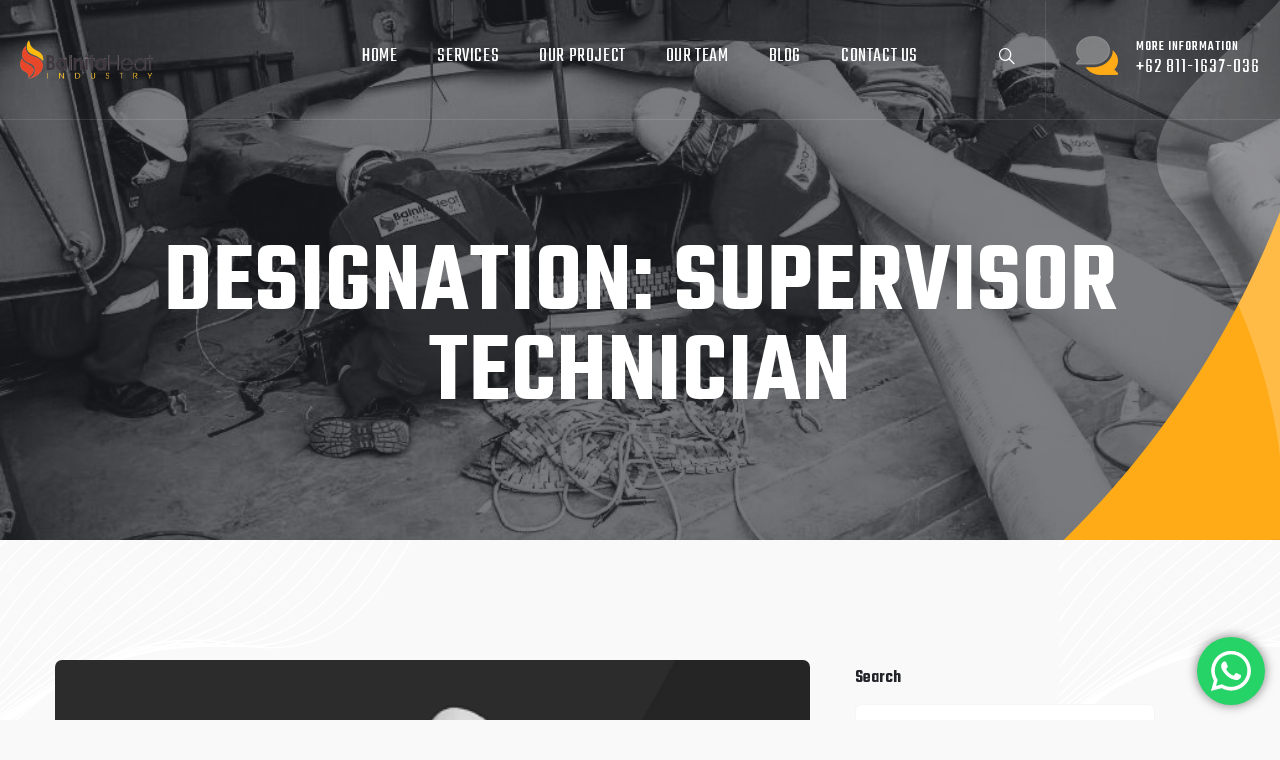

--- FILE ---
content_type: text/html; charset=UTF-8
request_url: https://bainitaheat.com/team_designation/supervisor-technician/
body_size: 19667
content:
<!doctype html><html dir="ltr" lang="id" prefix="og: https://ogp.me/ns#"><head><meta charset="UTF-8"><meta name="viewport" content="width=device-width, initial-scale=1"><link rel="profile" href="https://gmpg.org/xfn/11"><title>Supervisor Technician - PT. Bainita Heat Industry</title><style>img:is([sizes="auto" i], [sizes^="auto," i]) { contain-intrinsic-size: 3000px 1500px }</style><meta name="robots" content="max-image-preview:large" /><link rel="canonical" href="https://bainitaheat.com/team_designation/supervisor-technician/" /><meta name="generator" content="All in One SEO (AIOSEO) 4.8.0" /> <script type="application/ld+json" class="aioseo-schema">{"@context":"https:\/\/schema.org","@graph":[{"@type":"BreadcrumbList","@id":"https:\/\/bainitaheat.com\/team_designation\/supervisor-technician\/#breadcrumblist","itemListElement":[{"@type":"ListItem","@id":"https:\/\/bainitaheat.com\/#listItem","position":1,"name":"Beranda","item":"https:\/\/bainitaheat.com\/","nextItem":{"@type":"ListItem","@id":"https:\/\/bainitaheat.com\/team_designation\/supervisor-technician\/#listItem","name":"Supervisor Technician"}},{"@type":"ListItem","@id":"https:\/\/bainitaheat.com\/team_designation\/supervisor-technician\/#listItem","position":2,"name":"Supervisor Technician","previousItem":{"@type":"ListItem","@id":"https:\/\/bainitaheat.com\/#listItem","name":"Beranda"}}]},{"@type":"CollectionPage","@id":"https:\/\/bainitaheat.com\/team_designation\/supervisor-technician\/#collectionpage","url":"https:\/\/bainitaheat.com\/team_designation\/supervisor-technician\/","name":"Supervisor Technician - PT. Bainita Heat Industry","inLanguage":"id-ID","isPartOf":{"@id":"https:\/\/bainitaheat.com\/#website"},"breadcrumb":{"@id":"https:\/\/bainitaheat.com\/team_designation\/supervisor-technician\/#breadcrumblist"}},{"@type":"Organization","@id":"https:\/\/bainitaheat.com\/#organization","name":"PT Bainita Heat Industry","description":"PWHT and Heat Treatment Services","url":"https:\/\/bainitaheat.com\/","logo":{"@type":"ImageObject","url":"https:\/\/bainitaheat.com\/wp-content\/uploads\/2023\/11\/bainita-heat-industry-logo.png","@id":"https:\/\/bainitaheat.com\/team_designation\/supervisor-technician\/#organizationLogo","width":3682,"height":1080},"image":{"@id":"https:\/\/bainitaheat.com\/team_designation\/supervisor-technician\/#organizationLogo"}},{"@type":"WebSite","@id":"https:\/\/bainitaheat.com\/#website","url":"https:\/\/bainitaheat.com\/","name":"PT Bainita Heat Industry","description":"PWHT and Heat Treatment Services","inLanguage":"id-ID","publisher":{"@id":"https:\/\/bainitaheat.com\/#organization"}}]}</script> <link rel='dns-prefetch' href='//fonts.googleapis.com' /><link rel="alternate" type="application/rss+xml" title="PT. Bainita Heat Industry &raquo; Feed" href="https://bainitaheat.com/feed/" /><link rel="alternate" type="application/rss+xml" title="PT. Bainita Heat Industry &raquo; Umpan Komentar" href="https://bainitaheat.com/comments/feed/" /><link rel="alternate" type="application/rss+xml" title="Umpan PT. Bainita Heat Industry &raquo; Supervisor Technician Designation" href="https://bainitaheat.com/team_designation/supervisor-technician/feed/" />  <script src="//www.googletagmanager.com/gtag/js?id=G-ZL1ML9GN1Y"  data-cfasync="false" data-wpfc-render="false" async></script> <script data-cfasync="false" data-wpfc-render="false">var mi_version = '9.3.1';
				var mi_track_user = true;
				var mi_no_track_reason = '';
								var MonsterInsightsDefaultLocations = {"page_location":"https:\/\/bainitaheat.com\/team_designation\/supervisor-technician\/"};
				if ( typeof MonsterInsightsPrivacyGuardFilter === 'function' ) {
					var MonsterInsightsLocations = (typeof MonsterInsightsExcludeQuery === 'object') ? MonsterInsightsPrivacyGuardFilter( MonsterInsightsExcludeQuery ) : MonsterInsightsPrivacyGuardFilter( MonsterInsightsDefaultLocations );
				} else {
					var MonsterInsightsLocations = (typeof MonsterInsightsExcludeQuery === 'object') ? MonsterInsightsExcludeQuery : MonsterInsightsDefaultLocations;
				}

								var disableStrs = [
										'ga-disable-G-ZL1ML9GN1Y',
									];

				/* Function to detect opted out users */
				function __gtagTrackerIsOptedOut() {
					for (var index = 0; index < disableStrs.length; index++) {
						if (document.cookie.indexOf(disableStrs[index] + '=true') > -1) {
							return true;
						}
					}

					return false;
				}

				/* Disable tracking if the opt-out cookie exists. */
				if (__gtagTrackerIsOptedOut()) {
					for (var index = 0; index < disableStrs.length; index++) {
						window[disableStrs[index]] = true;
					}
				}

				/* Opt-out function */
				function __gtagTrackerOptout() {
					for (var index = 0; index < disableStrs.length; index++) {
						document.cookie = disableStrs[index] + '=true; expires=Thu, 31 Dec 2099 23:59:59 UTC; path=/';
						window[disableStrs[index]] = true;
					}
				}

				if ('undefined' === typeof gaOptout) {
					function gaOptout() {
						__gtagTrackerOptout();
					}
				}
								window.dataLayer = window.dataLayer || [];

				window.MonsterInsightsDualTracker = {
					helpers: {},
					trackers: {},
				};
				if (mi_track_user) {
					function __gtagDataLayer() {
						dataLayer.push(arguments);
					}

					function __gtagTracker(type, name, parameters) {
						if (!parameters) {
							parameters = {};
						}

						if (parameters.send_to) {
							__gtagDataLayer.apply(null, arguments);
							return;
						}

						if (type === 'event') {
														parameters.send_to = monsterinsights_frontend.v4_id;
							var hookName = name;
							if (typeof parameters['event_category'] !== 'undefined') {
								hookName = parameters['event_category'] + ':' + name;
							}

							if (typeof MonsterInsightsDualTracker.trackers[hookName] !== 'undefined') {
								MonsterInsightsDualTracker.trackers[hookName](parameters);
							} else {
								__gtagDataLayer('event', name, parameters);
							}
							
						} else {
							__gtagDataLayer.apply(null, arguments);
						}
					}

					__gtagTracker('js', new Date());
					__gtagTracker('set', {
						'developer_id.dZGIzZG': true,
											});
					if ( MonsterInsightsLocations.page_location ) {
						__gtagTracker('set', MonsterInsightsLocations);
					}
										__gtagTracker('config', 'G-ZL1ML9GN1Y', {"forceSSL":"true","link_attribution":"true"} );
															window.gtag = __gtagTracker;										(function () {
						/* https://developers.google.com/analytics/devguides/collection/analyticsjs/ */
						/* ga and __gaTracker compatibility shim. */
						var noopfn = function () {
							return null;
						};
						var newtracker = function () {
							return new Tracker();
						};
						var Tracker = function () {
							return null;
						};
						var p = Tracker.prototype;
						p.get = noopfn;
						p.set = noopfn;
						p.send = function () {
							var args = Array.prototype.slice.call(arguments);
							args.unshift('send');
							__gaTracker.apply(null, args);
						};
						var __gaTracker = function () {
							var len = arguments.length;
							if (len === 0) {
								return;
							}
							var f = arguments[len - 1];
							if (typeof f !== 'object' || f === null || typeof f.hitCallback !== 'function') {
								if ('send' === arguments[0]) {
									var hitConverted, hitObject = false, action;
									if ('event' === arguments[1]) {
										if ('undefined' !== typeof arguments[3]) {
											hitObject = {
												'eventAction': arguments[3],
												'eventCategory': arguments[2],
												'eventLabel': arguments[4],
												'value': arguments[5] ? arguments[5] : 1,
											}
										}
									}
									if ('pageview' === arguments[1]) {
										if ('undefined' !== typeof arguments[2]) {
											hitObject = {
												'eventAction': 'page_view',
												'page_path': arguments[2],
											}
										}
									}
									if (typeof arguments[2] === 'object') {
										hitObject = arguments[2];
									}
									if (typeof arguments[5] === 'object') {
										Object.assign(hitObject, arguments[5]);
									}
									if ('undefined' !== typeof arguments[1].hitType) {
										hitObject = arguments[1];
										if ('pageview' === hitObject.hitType) {
											hitObject.eventAction = 'page_view';
										}
									}
									if (hitObject) {
										action = 'timing' === arguments[1].hitType ? 'timing_complete' : hitObject.eventAction;
										hitConverted = mapArgs(hitObject);
										__gtagTracker('event', action, hitConverted);
									}
								}
								return;
							}

							function mapArgs(args) {
								var arg, hit = {};
								var gaMap = {
									'eventCategory': 'event_category',
									'eventAction': 'event_action',
									'eventLabel': 'event_label',
									'eventValue': 'event_value',
									'nonInteraction': 'non_interaction',
									'timingCategory': 'event_category',
									'timingVar': 'name',
									'timingValue': 'value',
									'timingLabel': 'event_label',
									'page': 'page_path',
									'location': 'page_location',
									'title': 'page_title',
									'referrer' : 'page_referrer',
								};
								for (arg in args) {
																		if (!(!args.hasOwnProperty(arg) || !gaMap.hasOwnProperty(arg))) {
										hit[gaMap[arg]] = args[arg];
									} else {
										hit[arg] = args[arg];
									}
								}
								return hit;
							}

							try {
								f.hitCallback();
							} catch (ex) {
							}
						};
						__gaTracker.create = newtracker;
						__gaTracker.getByName = newtracker;
						__gaTracker.getAll = function () {
							return [];
						};
						__gaTracker.remove = noopfn;
						__gaTracker.loaded = true;
						window['__gaTracker'] = __gaTracker;
					})();
									} else {
										console.log("");
					(function () {
						function __gtagTracker() {
							return null;
						}

						window['__gtagTracker'] = __gtagTracker;
						window['gtag'] = __gtagTracker;
					})();
									}</script>  <script defer src="[data-uri]"></script> <link rel='stylesheet' id='ht_ctc_main_css-css' href='https://bainitaheat.com/wp-content/cache/autoptimize/css/autoptimize_single_500ae0bbbfb0df69dc0011aa2b9c078d.css?ver=4.19' media='all' /><style id='wp-emoji-styles-inline-css'>img.wp-smiley, img.emoji {
		display: inline !important;
		border: none !important;
		box-shadow: none !important;
		height: 1em !important;
		width: 1em !important;
		margin: 0 0.07em !important;
		vertical-align: -0.1em !important;
		background: none !important;
		padding: 0 !important;
	}</style><link rel='stylesheet' id='wp-block-library-css' href='https://bainitaheat.com/wp-includes/css/dist/block-library/style.min.css?ver=6.7.2' media='all' /><style id='classic-theme-styles-inline-css'>/*! This file is auto-generated */
.wp-block-button__link{color:#fff;background-color:#32373c;border-radius:9999px;box-shadow:none;text-decoration:none;padding:calc(.667em + 2px) calc(1.333em + 2px);font-size:1.125em}.wp-block-file__button{background:#32373c;color:#fff;text-decoration:none}</style><style id='global-styles-inline-css'>:root{--wp--preset--aspect-ratio--square: 1;--wp--preset--aspect-ratio--4-3: 4/3;--wp--preset--aspect-ratio--3-4: 3/4;--wp--preset--aspect-ratio--3-2: 3/2;--wp--preset--aspect-ratio--2-3: 2/3;--wp--preset--aspect-ratio--16-9: 16/9;--wp--preset--aspect-ratio--9-16: 9/16;--wp--preset--color--black: #000000;--wp--preset--color--cyan-bluish-gray: #abb8c3;--wp--preset--color--white: #ffffff;--wp--preset--color--pale-pink: #f78da7;--wp--preset--color--vivid-red: #cf2e2e;--wp--preset--color--luminous-vivid-orange: #ff6900;--wp--preset--color--luminous-vivid-amber: #fcb900;--wp--preset--color--light-green-cyan: #7bdcb5;--wp--preset--color--vivid-green-cyan: #00d084;--wp--preset--color--pale-cyan-blue: #8ed1fc;--wp--preset--color--vivid-cyan-blue: #0693e3;--wp--preset--color--vivid-purple: #9b51e0;--wp--preset--gradient--vivid-cyan-blue-to-vivid-purple: linear-gradient(135deg,rgba(6,147,227,1) 0%,rgb(155,81,224) 100%);--wp--preset--gradient--light-green-cyan-to-vivid-green-cyan: linear-gradient(135deg,rgb(122,220,180) 0%,rgb(0,208,130) 100%);--wp--preset--gradient--luminous-vivid-amber-to-luminous-vivid-orange: linear-gradient(135deg,rgba(252,185,0,1) 0%,rgba(255,105,0,1) 100%);--wp--preset--gradient--luminous-vivid-orange-to-vivid-red: linear-gradient(135deg,rgba(255,105,0,1) 0%,rgb(207,46,46) 100%);--wp--preset--gradient--very-light-gray-to-cyan-bluish-gray: linear-gradient(135deg,rgb(238,238,238) 0%,rgb(169,184,195) 100%);--wp--preset--gradient--cool-to-warm-spectrum: linear-gradient(135deg,rgb(74,234,220) 0%,rgb(151,120,209) 20%,rgb(207,42,186) 40%,rgb(238,44,130) 60%,rgb(251,105,98) 80%,rgb(254,248,76) 100%);--wp--preset--gradient--blush-light-purple: linear-gradient(135deg,rgb(255,206,236) 0%,rgb(152,150,240) 100%);--wp--preset--gradient--blush-bordeaux: linear-gradient(135deg,rgb(254,205,165) 0%,rgb(254,45,45) 50%,rgb(107,0,62) 100%);--wp--preset--gradient--luminous-dusk: linear-gradient(135deg,rgb(255,203,112) 0%,rgb(199,81,192) 50%,rgb(65,88,208) 100%);--wp--preset--gradient--pale-ocean: linear-gradient(135deg,rgb(255,245,203) 0%,rgb(182,227,212) 50%,rgb(51,167,181) 100%);--wp--preset--gradient--electric-grass: linear-gradient(135deg,rgb(202,248,128) 0%,rgb(113,206,126) 100%);--wp--preset--gradient--midnight: linear-gradient(135deg,rgb(2,3,129) 0%,rgb(40,116,252) 100%);--wp--preset--font-size--small: 13px;--wp--preset--font-size--medium: 20px;--wp--preset--font-size--large: 36px;--wp--preset--font-size--x-large: 42px;--wp--preset--spacing--20: 0.44rem;--wp--preset--spacing--30: 0.67rem;--wp--preset--spacing--40: 1rem;--wp--preset--spacing--50: 1.5rem;--wp--preset--spacing--60: 2.25rem;--wp--preset--spacing--70: 3.38rem;--wp--preset--spacing--80: 5.06rem;--wp--preset--shadow--natural: 6px 6px 9px rgba(0, 0, 0, 0.2);--wp--preset--shadow--deep: 12px 12px 50px rgba(0, 0, 0, 0.4);--wp--preset--shadow--sharp: 6px 6px 0px rgba(0, 0, 0, 0.2);--wp--preset--shadow--outlined: 6px 6px 0px -3px rgba(255, 255, 255, 1), 6px 6px rgba(0, 0, 0, 1);--wp--preset--shadow--crisp: 6px 6px 0px rgba(0, 0, 0, 1);}:where(.is-layout-flex){gap: 0.5em;}:where(.is-layout-grid){gap: 0.5em;}body .is-layout-flex{display: flex;}.is-layout-flex{flex-wrap: wrap;align-items: center;}.is-layout-flex > :is(*, div){margin: 0;}body .is-layout-grid{display: grid;}.is-layout-grid > :is(*, div){margin: 0;}:where(.wp-block-columns.is-layout-flex){gap: 2em;}:where(.wp-block-columns.is-layout-grid){gap: 2em;}:where(.wp-block-post-template.is-layout-flex){gap: 1.25em;}:where(.wp-block-post-template.is-layout-grid){gap: 1.25em;}.has-black-color{color: var(--wp--preset--color--black) !important;}.has-cyan-bluish-gray-color{color: var(--wp--preset--color--cyan-bluish-gray) !important;}.has-white-color{color: var(--wp--preset--color--white) !important;}.has-pale-pink-color{color: var(--wp--preset--color--pale-pink) !important;}.has-vivid-red-color{color: var(--wp--preset--color--vivid-red) !important;}.has-luminous-vivid-orange-color{color: var(--wp--preset--color--luminous-vivid-orange) !important;}.has-luminous-vivid-amber-color{color: var(--wp--preset--color--luminous-vivid-amber) !important;}.has-light-green-cyan-color{color: var(--wp--preset--color--light-green-cyan) !important;}.has-vivid-green-cyan-color{color: var(--wp--preset--color--vivid-green-cyan) !important;}.has-pale-cyan-blue-color{color: var(--wp--preset--color--pale-cyan-blue) !important;}.has-vivid-cyan-blue-color{color: var(--wp--preset--color--vivid-cyan-blue) !important;}.has-vivid-purple-color{color: var(--wp--preset--color--vivid-purple) !important;}.has-black-background-color{background-color: var(--wp--preset--color--black) !important;}.has-cyan-bluish-gray-background-color{background-color: var(--wp--preset--color--cyan-bluish-gray) !important;}.has-white-background-color{background-color: var(--wp--preset--color--white) !important;}.has-pale-pink-background-color{background-color: var(--wp--preset--color--pale-pink) !important;}.has-vivid-red-background-color{background-color: var(--wp--preset--color--vivid-red) !important;}.has-luminous-vivid-orange-background-color{background-color: var(--wp--preset--color--luminous-vivid-orange) !important;}.has-luminous-vivid-amber-background-color{background-color: var(--wp--preset--color--luminous-vivid-amber) !important;}.has-light-green-cyan-background-color{background-color: var(--wp--preset--color--light-green-cyan) !important;}.has-vivid-green-cyan-background-color{background-color: var(--wp--preset--color--vivid-green-cyan) !important;}.has-pale-cyan-blue-background-color{background-color: var(--wp--preset--color--pale-cyan-blue) !important;}.has-vivid-cyan-blue-background-color{background-color: var(--wp--preset--color--vivid-cyan-blue) !important;}.has-vivid-purple-background-color{background-color: var(--wp--preset--color--vivid-purple) !important;}.has-black-border-color{border-color: var(--wp--preset--color--black) !important;}.has-cyan-bluish-gray-border-color{border-color: var(--wp--preset--color--cyan-bluish-gray) !important;}.has-white-border-color{border-color: var(--wp--preset--color--white) !important;}.has-pale-pink-border-color{border-color: var(--wp--preset--color--pale-pink) !important;}.has-vivid-red-border-color{border-color: var(--wp--preset--color--vivid-red) !important;}.has-luminous-vivid-orange-border-color{border-color: var(--wp--preset--color--luminous-vivid-orange) !important;}.has-luminous-vivid-amber-border-color{border-color: var(--wp--preset--color--luminous-vivid-amber) !important;}.has-light-green-cyan-border-color{border-color: var(--wp--preset--color--light-green-cyan) !important;}.has-vivid-green-cyan-border-color{border-color: var(--wp--preset--color--vivid-green-cyan) !important;}.has-pale-cyan-blue-border-color{border-color: var(--wp--preset--color--pale-cyan-blue) !important;}.has-vivid-cyan-blue-border-color{border-color: var(--wp--preset--color--vivid-cyan-blue) !important;}.has-vivid-purple-border-color{border-color: var(--wp--preset--color--vivid-purple) !important;}.has-vivid-cyan-blue-to-vivid-purple-gradient-background{background: var(--wp--preset--gradient--vivid-cyan-blue-to-vivid-purple) !important;}.has-light-green-cyan-to-vivid-green-cyan-gradient-background{background: var(--wp--preset--gradient--light-green-cyan-to-vivid-green-cyan) !important;}.has-luminous-vivid-amber-to-luminous-vivid-orange-gradient-background{background: var(--wp--preset--gradient--luminous-vivid-amber-to-luminous-vivid-orange) !important;}.has-luminous-vivid-orange-to-vivid-red-gradient-background{background: var(--wp--preset--gradient--luminous-vivid-orange-to-vivid-red) !important;}.has-very-light-gray-to-cyan-bluish-gray-gradient-background{background: var(--wp--preset--gradient--very-light-gray-to-cyan-bluish-gray) !important;}.has-cool-to-warm-spectrum-gradient-background{background: var(--wp--preset--gradient--cool-to-warm-spectrum) !important;}.has-blush-light-purple-gradient-background{background: var(--wp--preset--gradient--blush-light-purple) !important;}.has-blush-bordeaux-gradient-background{background: var(--wp--preset--gradient--blush-bordeaux) !important;}.has-luminous-dusk-gradient-background{background: var(--wp--preset--gradient--luminous-dusk) !important;}.has-pale-ocean-gradient-background{background: var(--wp--preset--gradient--pale-ocean) !important;}.has-electric-grass-gradient-background{background: var(--wp--preset--gradient--electric-grass) !important;}.has-midnight-gradient-background{background: var(--wp--preset--gradient--midnight) !important;}.has-small-font-size{font-size: var(--wp--preset--font-size--small) !important;}.has-medium-font-size{font-size: var(--wp--preset--font-size--medium) !important;}.has-large-font-size{font-size: var(--wp--preset--font-size--large) !important;}.has-x-large-font-size{font-size: var(--wp--preset--font-size--x-large) !important;}
:where(.wp-block-post-template.is-layout-flex){gap: 1.25em;}:where(.wp-block-post-template.is-layout-grid){gap: 1.25em;}
:where(.wp-block-columns.is-layout-flex){gap: 2em;}:where(.wp-block-columns.is-layout-grid){gap: 2em;}
:root :where(.wp-block-pullquote){font-size: 1.5em;line-height: 1.6;}</style><link rel='stylesheet' id='contact-form-7-css' href='https://bainitaheat.com/wp-content/cache/autoptimize/css/autoptimize_single_3fd2afa98866679439097f4ab102fe0a.css?ver=6.0.5' media='all' /><style id='contact-form-7-inline-css'>.wpcf7 .wpcf7-recaptcha iframe {margin-bottom: 0;}.wpcf7 .wpcf7-recaptcha[data-align="center"] > div {margin: 0 auto;}.wpcf7 .wpcf7-recaptcha[data-align="right"] > div {margin: 0 0 0 auto;}</style><link rel='stylesheet' id='owl-carousel-css' href='https://bainitaheat.com/wp-content/cache/autoptimize/css/autoptimize_single_a7449b24a7a18ac9dab616249777b7f2.css?ver=1698896453' media='all' /><link rel='stylesheet' id='jarallax-css' href='https://bainitaheat.com/wp-content/cache/autoptimize/css/autoptimize_single_b80225d900588f8298b80d0a248eb1ea.css?ver=1698896453' media='all' /><link rel='stylesheet' id='animate-css' href='https://bainitaheat.com/wp-content/plugins/linoor-addon/assets/vendors/animate/animate.min.css?ver=1698896453' media='all' /><link rel='stylesheet' id='reey-font-css' href='https://bainitaheat.com/wp-content/cache/autoptimize/css/autoptimize_single_cc286a13cdd581e30a568fbffc4af62b.css?ver=1698896453' media='all' /><link rel='stylesheet' id='swiper-css' href='https://bainitaheat.com/wp-content/plugins/elementor/assets/lib/swiper/v8/css/swiper.min.css?ver=8.4.5' media='all' /><link rel='stylesheet' id='jquery-fancybox-css' href='https://bainitaheat.com/wp-content/plugins/linoor-addon/assets/vendors/jquery-fancybox/jquery.fancybox.min.css?ver=1698896453' media='all' /><link rel='stylesheet' id='jquery-ui-css' href='https://bainitaheat.com/wp-content/cache/autoptimize/css/autoptimize_single_02300e7fc98d6aef8672bcbaec1b5b92.css?ver=1698896453' media='all' /><link rel='stylesheet' id='linoor-fonts-css' href='//fonts.googleapis.com/css?family=Rubik%3A300%2C400%2C700%7CTeko%3A300%2C400%2C500%2C600%2C700%7CMontserrat%3A%26subset%3Dlatin%2Clatin-ext' media='all' /><link rel='stylesheet' id='flaticons-css' href='https://bainitaheat.com/wp-content/cache/autoptimize/css/autoptimize_single_9e3671945f4d7828b12362bfd5dc67f7.css?ver=1.1' media='all' /><link rel='stylesheet' id='linoor-icons-css' href='https://bainitaheat.com/wp-content/cache/autoptimize/css/autoptimize_single_d70421ea9cde1fa4e31ee06961548588.css?ver=1.1' media='all' /><link rel='stylesheet' id='linoor-icons-two-css' href='https://bainitaheat.com/wp-content/cache/autoptimize/css/autoptimize_single_293deee23787667113e0b92b66ffffc5.css?ver=1.1' media='all' /><link rel='stylesheet' id='bootstrap-css' href='https://bainitaheat.com/wp-content/themes/linoor/assets/vendors/bootstrap/css/bootstrap.min.css?ver=4.5.3' media='all' /><link rel='stylesheet' id='fontawesome-css' href='https://bainitaheat.com/wp-content/themes/linoor/assets/vendors/fontawesome/css/all.min.css?ver=5.15.1' media='all' /><link rel='stylesheet' id='linoor-style-css' href='https://bainitaheat.com/wp-content/cache/autoptimize/css/autoptimize_single_23765aef59fc1c2cf436f590618b0003.css?ver=1742842444' media='all' /><link rel='stylesheet' id='linoor-main-css' href='https://bainitaheat.com/wp-content/cache/autoptimize/css/autoptimize_single_028eec90058509f7e4e2eec94356fce9.css?ver=1742842444' media='all' /><style id='linoor-main-inline-css'>:root {
            --thm-base: #ffaa17;
            --thm-base-rgb: 255, 170, 23;
            --thm-black: #222429;
            --thm-black-rgb: 34, 36, 41;
            --thm-text: #000000;
        }.page-banner .image-layer { background-image: url(http://bainitaheat.com/wp-content/uploads/2023/12/IMG-20170726-WA0015.jpg); } :root { --thm-b-font: Montserrat }.preloader .icon {
                background-image: url(http://bainitaheat.com/wp-content/uploads/2023/11/bainita-heat-logo.png);
            }</style><link rel='stylesheet' id='linoor-responsive-css' href='https://bainitaheat.com/wp-content/cache/autoptimize/css/autoptimize_single_ef9568c19851b0ca1b9d575a6ad535e2.css?ver=1742842444' media='all' /><link rel='stylesheet' id='rt-team-css-css' href='https://bainitaheat.com/wp-content/cache/autoptimize/css/autoptimize_single_c9fbd22e1bb1a8d8cfda76187aa313c6.css?ver=5.0.1' media='all' /><link rel='stylesheet' id='tlp-el-team-css-css' href='https://bainitaheat.com/wp-content/plugins/tlp-team/assets/css/tlp-el-team.min.css?ver=5.0.1' media='all' /><link rel='stylesheet' id='tlp-fontawsome-css' href='https://bainitaheat.com/wp-content/plugins/tlp-team/assets/vendor/font-awesome/css/all.min.css?ver=5.0.1' media='all' /><link rel='stylesheet' id='tlp-swiper-css' href='https://bainitaheat.com/wp-content/plugins/tlp-team/assets/vendor/swiper/swiper.min.css?ver=5.0.1' media='all' /><link rel='stylesheet' id='recent-posts-widget-with-thumbnails-public-style-css' href='https://bainitaheat.com/wp-content/cache/autoptimize/css/autoptimize_single_dfc6edf6be02bb446b633f77a44f2961.css?ver=7.1.1' media='all' /><style id='akismet-widget-style-inline-css'>.a-stats {
				--akismet-color-mid-green: #357b49;
				--akismet-color-white: #fff;
				--akismet-color-light-grey: #f6f7f7;

				max-width: 350px;
				width: auto;
			}

			.a-stats * {
				all: unset;
				box-sizing: border-box;
			}

			.a-stats strong {
				font-weight: 600;
			}

			.a-stats a.a-stats__link,
			.a-stats a.a-stats__link:visited,
			.a-stats a.a-stats__link:active {
				background: var(--akismet-color-mid-green);
				border: none;
				box-shadow: none;
				border-radius: 8px;
				color: var(--akismet-color-white);
				cursor: pointer;
				display: block;
				font-family: -apple-system, BlinkMacSystemFont, 'Segoe UI', 'Roboto', 'Oxygen-Sans', 'Ubuntu', 'Cantarell', 'Helvetica Neue', sans-serif;
				font-weight: 500;
				padding: 12px;
				text-align: center;
				text-decoration: none;
				transition: all 0.2s ease;
			}

			/* Extra specificity to deal with TwentyTwentyOne focus style */
			.widget .a-stats a.a-stats__link:focus {
				background: var(--akismet-color-mid-green);
				color: var(--akismet-color-white);
				text-decoration: none;
			}

			.a-stats a.a-stats__link:hover {
				filter: brightness(110%);
				box-shadow: 0 4px 12px rgba(0, 0, 0, 0.06), 0 0 2px rgba(0, 0, 0, 0.16);
			}

			.a-stats .count {
				color: var(--akismet-color-white);
				display: block;
				font-size: 1.5em;
				line-height: 1.4;
				padding: 0 13px;
				white-space: nowrap;
			}</style> <script src="https://bainitaheat.com/wp-includes/js/jquery/jquery.min.js?ver=3.7.1" id="jquery-core-js"></script> <script defer src="https://bainitaheat.com/wp-includes/js/jquery/jquery-migrate.min.js?ver=3.4.1" id="jquery-migrate-js"></script> <script defer src="https://bainitaheat.com/wp-content/cache/autoptimize/js/autoptimize_single_e94f4fb656496917f6e270e12db763f8.js?ver=4.19" id="ht_ctc_app_js-js"></script> <script defer src="https://bainitaheat.com/wp-content/plugins/google-analytics-for-wordpress/assets/js/frontend-gtag.min.js?ver=9.3.1" id="monsterinsights-frontend-script-js" data-wp-strategy="async"></script> <script data-cfasync="false" data-wpfc-render="false" id='monsterinsights-frontend-script-js-extra'>var monsterinsights_frontend = {"js_events_tracking":"true","download_extensions":"doc,pdf,ppt,zip,xls,docx,pptx,xlsx","inbound_paths":"[{\"path\":\"\\\/go\\\/\",\"label\":\"affiliate\"},{\"path\":\"\\\/recommend\\\/\",\"label\":\"affiliate\"}]","home_url":"https:\/\/bainitaheat.com","hash_tracking":"false","v4_id":"G-ZL1ML9GN1Y"};</script> <link rel="https://api.w.org/" href="https://bainitaheat.com/wp-json/" /><link rel="EditURI" type="application/rsd+xml" title="RSD" href="https://bainitaheat.com/xmlrpc.php?rsd" /><meta name="generator" content="WordPress 6.7.2" /><meta name="generator" content="Elementor 3.28.0; features: e_font_icon_svg, additional_custom_breakpoints, e_local_google_fonts; settings: css_print_method-external, google_font-enabled, font_display-swap"><style>.e-con.e-parent:nth-of-type(n+4):not(.e-lazyloaded):not(.e-no-lazyload),
				.e-con.e-parent:nth-of-type(n+4):not(.e-lazyloaded):not(.e-no-lazyload) * {
					background-image: none !important;
				}
				@media screen and (max-height: 1024px) {
					.e-con.e-parent:nth-of-type(n+3):not(.e-lazyloaded):not(.e-no-lazyload),
					.e-con.e-parent:nth-of-type(n+3):not(.e-lazyloaded):not(.e-no-lazyload) * {
						background-image: none !important;
					}
				}
				@media screen and (max-height: 640px) {
					.e-con.e-parent:nth-of-type(n+2):not(.e-lazyloaded):not(.e-no-lazyload),
					.e-con.e-parent:nth-of-type(n+2):not(.e-lazyloaded):not(.e-no-lazyload) * {
						background-image: none !important;
					}
				}</style><style id="custom-background-css">body.custom-background { background-color: #f9f9f9; background-image: url("https://bainitaheat.com/wp-content/uploads/2023/02/slider-nine-shape-1.png"); background-position: left top; background-size: auto; background-repeat: repeat; background-attachment: scroll; }</style><link rel="icon" href="https://bainitaheat.com/wp-content/uploads/2023/11/cropped-bainita-32x32.png" sizes="32x32" /><link rel="icon" href="https://bainitaheat.com/wp-content/uploads/2023/11/cropped-bainita-192x192.png" sizes="192x192" /><link rel="apple-touch-icon" href="https://bainitaheat.com/wp-content/uploads/2023/11/cropped-bainita-180x180.png" /><meta name="msapplication-TileImage" content="https://bainitaheat.com/wp-content/uploads/2023/11/cropped-bainita-270x270.png" /><style id="kirki-inline-styles"></style></head><body class="archive tax-team_designation term-supervisor-technician term-104 custom-background wp-custom-logo hfeed elementor-default elementor-kit-3083"><div class="preloader"><div class="icon"></div></div><div class="page-wrapper "><div id="page" class="site"><header class="main-header header-style-one sticky-menu"><div class="header-upper"><div class="inner-container clearfix"><div class="logo-box"><div class="logo"> <a href="https://bainitaheat.com/"> <img width="133" src="https://bainitaheat.com/wp-content/uploads/2023/11/bainita-heat-industry-logo.png" alt="PT. Bainita Heat Industry"> </a></div></div><div class="nav-outer clearfix"><div class="mobile-nav-toggler"><span class="icon flaticon-menu-2"></span><span class="txt">Menu</span></div><nav class="main-menu navbar-expand-md navbar-light"><div class="collapse navbar-collapse show clearfix" id="navbarSupportedContent"><div class="menu-main-menu-container"><ul id="primary-menu" class="navigation clearfix"><li id="menu-item-2835" class="menu-item menu-item-type-post_type menu-item-object-page menu-item-home megamenu-hide menu-item-2835"><a href="https://bainitaheat.com/">Home</a></li><li id="menu-item-2188" class="menu-item menu-item-type-post_type menu-item-object-page megamenu-hide menu-item-2188"><a href="https://bainitaheat.com/services/">Services</a></li><li id="menu-item-2690" class="menu-item menu-item-type-post_type menu-item-object-page megamenu-hide menu-item-2690"><a href="https://bainitaheat.com/ourproject/">Our project</a></li><li id="menu-item-3837" class="menu-item menu-item-type-post_type menu-item-object-page megamenu-hide menu-item-3837"><a href="https://bainitaheat.com/our-team/">Our Team</a></li><li id="menu-item-3839" class="menu-item menu-item-type-post_type menu-item-object-page current_page_parent megamenu-hide menu-item-3839"><a href="https://bainitaheat.com/our-blog/">Blog</a></li><li id="menu-item-2193" class="menu-item menu-item-type-post_type menu-item-object-page megamenu-hide menu-item-2193"><a href="https://bainitaheat.com/contact-us/">Contact Us</a></li></ul></div></div></nav></div><div class="other-links clearfix"><div class="search-btn"> <button type="button" class="theme-btn search-toggler"><span class="flaticon-loupe"></span></button></div><div class="link-box"><div class="call-us"> <a class="link" href="https://api.whatsapp.com/send/?phone=628111637036&#038;text=Halo+saya+tau+dari+website+BainitaHeat%2C+saya+mau+tanya+tentang"> <span class="icon"></span> <span class="sub-text">More Information</span> <span class="number">+62 811-1637-036</span> </a></div></div></div></div></div></header><div class="search-popup"><div class="search-popup__overlay"></div><div class="search-popup__inner"><form role="search" method="get" class="searchform" action="https://bainitaheat.com/" > <input type="text" value="" name="s" placeholder="Search here..."> <button type="submit"><i class="icon flaticon-magnifying-glass-1"></i></button></form></div></div><div class="side-menu__block"><div class="side-menu__block-overlay"></div><div class="side-menu__block-inner "><div class="side-menu__top justify-content-between"><div class="logo"> <a href="https://bainitaheat.com/"> <img width="133" src="https://bainitaheat.com/wp-content/uploads/2023/11/bainita-heat-industry-logo.png" alt="PT. Bainita Heat Industry"> </a></div> <a href="#" class="side-menu__toggler side-menu__close-btn"></a></div><nav class="mobile-nav__container"></nav><div class="side-menu__sep"></div><div class="side-menu__content"><p>LOCAL PWHT AND HEAT TREATMENT SERVICES</p><p> WhatsApp:</a> <br> <a href="https://api.whatsapp.com/send/?phone=6285211437036&amp;text=Halo+saya+tau+dari+website+BainitaHeat%2C+saya+mau+tanya+tentang">+62 852-1143-7036</a></p><div class="side-menu__social"> <a href="https://www.instagram.com/bainitaheatindustry/"><i class="fab fa-instagram"></i></a> <a href="https://www.facebook.com/BainitaHeat/"><i class="fab fa-facebook"></i></a> <a href="https://www.linkedin.com/company/bainita-heat-industry/mycompany/"><i class="fab fa-linkedin-in"></i></a> <a href="https://api.whatsapp.com/send/?phone=6282125963789&#038;text=Halo+saya+tau+dari+website+BainitaHeat+saya+mau+tanya+tentang&#038;type=phone_number&#038;app_absent=0"><i class="fab fa-whatsapp"></i></a></div></div></div></div> <a href="#" data-target="html" class="scroll-to-target scroll-to-top"><i class="fa fa-angellist"></i></a><section class="page-banner"><div class="image-layer"></div><div class="shape-1"></div><div class="shape-2"></div><div class="banner-inner"><div class="auto-container"><div class="inner-container clearfix"><h1> Designation: <span>Supervisor Technician</span></h1></div></div></div></section><div class="sidebar-page-container"><div class="auto-container"><div class="row clearfix"><div class="content-side col-lg-8 col-md-12 col-sm-12"><main id="primary" class="site-main blog-posts"><article id="post-3294" class="news-block-two post-3294 team type-team status-publish has-post-thumbnail hentry team_designation-supervisor-technician team_department-technician team_cat-teknisi"><div class="inner-box"><div class="image-box"> <a class="post-thumbnail" href="https://bainitaheat.com/team/dindin/" aria-hidden="true" tabindex="-1"> <img fetchpriority="high" width="444" height="512" src="https://bainitaheat.com/wp-content/uploads/2023/12/DINDIN.png" class="attachment-post-thumbnail size-post-thumbnail wp-post-image" alt="Dindin Wahyudin" decoding="async" srcset="https://bainitaheat.com/wp-content/uploads/2023/12/DINDIN.png 444w, https://bainitaheat.com/wp-content/uploads/2023/12/DINDIN-260x300.png 260w, https://bainitaheat.com/wp-content/uploads/2023/12/DINDIN-370x426.png 370w, https://bainitaheat.com/wp-content/uploads/2023/12/DINDIN-380x438.png 380w, https://bainitaheat.com/wp-content/uploads/2023/12/DINDIN-296x341.png 296w" sizes="(max-width: 444px) 100vw, 444px" /> </a></div><div class="lower-box"><header class="entry-header"><h4 class="entry-title"><a href="https://bainitaheat.com/team/dindin/" rel="bookmark">Dindin Wahyudin</a></h4></header><div class="entry-content clearfix text"><div class="link-box"><a class="theme-btn" href="https://bainitaheat.com/team/dindin/">Read More</a></div></div></div></div></article><div class="col-lg-12"><div class="blog-post-pagination"></div></div></main></div><div class="sidebar-side col-lg-4 col-md-12 col-sm-12 "><aside class="sidebar blog-sidebar"><aside id="secondary" class="widget-area"><section id="block-22" class="widget sidebar-widget widget_block widget_search"><div class="widget-inner"><form role="search" method="get" action="https://bainitaheat.com/" class="wp-block-search__no-button wp-block-search"    ><label class="wp-block-search__label" for="wp-block-search__input-1" >Search</label><div class="wp-block-search__inside-wrapper " ><input class="wp-block-search__input" id="wp-block-search__input-1" placeholder="" value="" type="search" name="s" required /></div></form></div></section><section id="block-26" class="widget sidebar-widget widget_block widget_recent_entries"><div class="widget-inner"><ul class="wp-block-latest-posts__list wp-block-latest-posts"><li><a class="wp-block-latest-posts__post-title" href="https://bainitaheat.com/cara-mencegah-cacat-pada-hasil-heat-treatment/">Cara Mencegah Cacat pada Hasil Heat Treatment</a></li><li><a class="wp-block-latest-posts__post-title" href="https://bainitaheat.com/keunggulan-local-pwht-dibandingkan-metode-lain/">Keunggulan Local PWHT Dibandingkan Metode Lain</a></li><li><a class="wp-block-latest-posts__post-title" href="https://bainitaheat.com/kapan-pwht-dibutuhkan/">Kapan PWHT Dibutuhkan?</a></li><li><a class="wp-block-latest-posts__post-title" href="https://bainitaheat.com/panduan-lengkap-heat-treatment-untuk-meningkatkan-kualitas-baja/">Panduan Lengkap Heat Treatment untuk Meningkatkan Kualitas Baja</a></li><li><a class="wp-block-latest-posts__post-title" href="https://bainitaheat.com/tips-mencegah-cacat-pada-proses-heat-treatment/">Tips Mencegah Cacat pada Proses Heat Treatment</a></li></ul></div></section><section id="nav_menu-2" class="widget sidebar-widget widget_nav_menu"><div class="widget-inner"><div class="sidebar-title"><h4>Services</h4></div><div class="menu-service-menu-container"><ul id="menu-service-menu" class="menu"><li id="menu-item-526" class="menu-item menu-item-type-post_type menu-item-object-service menu-item-526"><a href="https://bainitaheat.com/service/local-pwht/">Local PWHT</a></li><li id="menu-item-3736" class="menu-item menu-item-type-post_type menu-item-object-service menu-item-3736"><a href="https://bainitaheat.com/service/pre-heating/">Pre-Heating</a></li><li id="menu-item-530" class="menu-item menu-item-type-post_type menu-item-object-service menu-item-530"><a href="https://bainitaheat.com/service/fixed-furnace/">Fixed Furnace</a></li><li id="menu-item-3735" class="menu-item menu-item-type-post_type menu-item-object-service menu-item-3735"><a href="https://bainitaheat.com/service/internal-firing-gas-firing/">Internal Firing/Gas Firing</a></li><li id="menu-item-4672" class="menu-item menu-item-type-post_type menu-item-object-service menu-item-4672"><a href="https://bainitaheat.com/service/metallurgy-consulting-services/">Metallurgy Consulting Services</a></li><li id="menu-item-4673" class="menu-item menu-item-type-post_type menu-item-object-service menu-item-4673"><a href="https://bainitaheat.com/service/failure-analysis-services/">Failure Analysis Services</a></li><li id="menu-item-4683" class="menu-item menu-item-type-custom menu-item-object-custom menu-item-4683"><a href="https://bainitaheat.com/service/ndt-services/">NDT Services</a></li><li id="menu-item-4674" class="menu-item menu-item-type-post_type menu-item-object-service menu-item-4674"><a href="https://bainitaheat.com/service/remaining-life-assessment-services/">RLA Services</a></li><li id="menu-item-4675" class="menu-item menu-item-type-post_type menu-item-object-service menu-item-4675"><a href="https://bainitaheat.com/service/fitness-for-service-ffs/">Fitness for Service (FFS)</a></li></ul></div></div></section><section id="block-20" class="widget sidebar-widget widget_block"><div class="widget-inner"><div class="sidebar-title"><h4>Baca Juga:</h4></div><div class="wp-widget-group__inner-blocks"><div class="wp-block-group"><div class="wp-block-group__inner-container is-layout-constrained wp-block-group-is-layout-constrained"><ul class="wp-block-latest-posts__list wp-block-latest-posts"><li><a class="wp-block-latest-posts__post-title" href="https://bainitaheat.com/cara-mencegah-cacat-pada-hasil-heat-treatment/">Cara Mencegah Cacat pada Hasil Heat Treatment</a></li><li><a class="wp-block-latest-posts__post-title" href="https://bainitaheat.com/keunggulan-local-pwht-dibandingkan-metode-lain/">Keunggulan Local PWHT Dibandingkan Metode Lain</a></li><li><a class="wp-block-latest-posts__post-title" href="https://bainitaheat.com/kapan-pwht-dibutuhkan/">Kapan PWHT Dibutuhkan?</a></li><li><a class="wp-block-latest-posts__post-title" href="https://bainitaheat.com/panduan-lengkap-heat-treatment-untuk-meningkatkan-kualitas-baja/">Panduan Lengkap Heat Treatment untuk Meningkatkan Kualitas Baja</a></li><li><a class="wp-block-latest-posts__post-title" href="https://bainitaheat.com/tips-mencegah-cacat-pada-proses-heat-treatment/">Tips Mencegah Cacat pada Proses Heat Treatment</a></li></ul></div></div></div></div></section><section id="nav_menu-3" class="widget sidebar-widget widget_nav_menu"><div class="widget-inner"><div class="sidebar-title"><h4>Services</h4></div><div class="menu-service-menu-container"><ul id="menu-service-menu-1" class="menu"><li class="menu-item menu-item-type-post_type menu-item-object-service menu-item-526"><a href="https://bainitaheat.com/service/local-pwht/">Local PWHT</a></li><li class="menu-item menu-item-type-post_type menu-item-object-service menu-item-3736"><a href="https://bainitaheat.com/service/pre-heating/">Pre-Heating</a></li><li class="menu-item menu-item-type-post_type menu-item-object-service menu-item-530"><a href="https://bainitaheat.com/service/fixed-furnace/">Fixed Furnace</a></li><li class="menu-item menu-item-type-post_type menu-item-object-service menu-item-3735"><a href="https://bainitaheat.com/service/internal-firing-gas-firing/">Internal Firing/Gas Firing</a></li><li class="menu-item menu-item-type-post_type menu-item-object-service menu-item-4672"><a href="https://bainitaheat.com/service/metallurgy-consulting-services/">Metallurgy Consulting Services</a></li><li class="menu-item menu-item-type-post_type menu-item-object-service menu-item-4673"><a href="https://bainitaheat.com/service/failure-analysis-services/">Failure Analysis Services</a></li><li class="menu-item menu-item-type-custom menu-item-object-custom menu-item-4683"><a href="https://bainitaheat.com/service/ndt-services/">NDT Services</a></li><li class="menu-item menu-item-type-post_type menu-item-object-service menu-item-4674"><a href="https://bainitaheat.com/service/remaining-life-assessment-services/">RLA Services</a></li><li class="menu-item menu-item-type-post_type menu-item-object-service menu-item-4675"><a href="https://bainitaheat.com/service/fitness-for-service-ffs/">Fitness for Service (FFS)</a></li></ul></div></div></section></aside></aside></div></div></div></div><div data-elementor-type="wp-post" data-elementor-id="34" class="elementor elementor-34"><section class="elementor-section elementor-top-section elementor-element elementor-element-2b81bb3 elementor-section-full_width main-footer elementor-section-height-default elementor-section-height-default" data-id="2b81bb3" data-element_type="section"><div class="elementor-container elementor-column-gap-no"><div class="elementor-column elementor-col-100 elementor-top-column elementor-element elementor-element-b302d1b" data-id="b302d1b" data-element_type="column"><div class="elementor-widget-wrap elementor-element-populated"><section class="elementor-section elementor-inner-section elementor-element elementor-element-ae18fab elementor-section-boxed elementor-section-height-default elementor-section-height-default" data-id="ae18fab" data-element_type="section"><div class="elementor-container elementor-column-gap-extended"><div class="elementor-column elementor-col-25 elementor-inner-column elementor-element elementor-element-44086f9" data-id="44086f9" data-element_type="column"><div class="elementor-widget-wrap elementor-element-populated"><div class="elementor-element elementor-element-621f403 elementor-widget elementor-widget-footer-about" data-id="621f403" data-element_type="widget" data-widget_type="footer-about.default"><div class="elementor-widget-container"><div class="footer-widget logo-widget"><div class="widget-content"><div class="logo"> <a href="https://bainitaheat.com/"><img decoding="async" id="fLogo" src="https://bainitaheat.com/wp-content/uploads/2023/11/bainita-heat-industry-logo.png" alt="PT. Bainita Heat Industry" /></a></div><div class="text">Our services local PWHT (for pressure vessel, storage tank and pipe), preheating local, electrical resistance heating, internal firing by gas, internal firing by oil, furnace (electrical, oil firing, gas firing)</div><ul class="social-links clearfix list-unstyled m-0"><li><a href="https://www.instagram.com/bainitaheatindustry/"><span class="fab fa-instagram"></span></a></li><li><a href="https://www.facebook.com/BainitaHeat/"><span class="fab fa-facebook-square"></span></a></li><li><a href="https://www.linkedin.com/company/bainita-heat-industry/"><span class="fab fa-linkedin"></span></a></li></ul></div></div></div></div></div></div><div class="elementor-column elementor-col-25 elementor-inner-column elementor-element elementor-element-e36485f" data-id="e36485f" data-element_type="column"><div class="elementor-widget-wrap elementor-element-populated"><div class="elementor-element elementor-element-41c95a8 elementor-widget elementor-widget-footer-contact" data-id="41c95a8" data-element_type="widget" data-widget_type="footer-contact.default"><div class="elementor-widget-container"><div class="footer-widget info-widget"><div class="widget-content"><h6>Contact</h6><ul class="contact-info m-0 list-unstyled"><li class="address"> <span class="icon flaticon-pin-1 "></span> <a href="https://maps.app.goo.gl/LbLZvKxKLyMmx73x6"> Green Sedayu Bizpark Blok GS 5 No 52, RT.11/RW.6, Cakung Timur, Kec. Cakung, Kota Jakarta Timur, Daerah Khusus Ibukota Jakarta 13910 </a></li><li class="address"> <span class="icon flaticon-call-1 "></span> <a href="https://api.whatsapp.com/send/?phone=628111637036&amp;text=Halo+saya+tau+dari+website+BainitaHeat%2C+saya+mau+tanya+tentang"> +62 811-1637-036</a></li><li class="address"> <span class="icon flaticon-email "></span> marketing2@bainitaheat.com</a></li></ul></div></div></div></div></div></div><div class="elementor-column elementor-col-25 elementor-inner-column elementor-element elementor-element-c7f3df1" data-id="c7f3df1" data-element_type="column"><div class="elementor-widget-wrap elementor-element-populated"><div class="elementor-element elementor-element-d29ad82 elementor-widget elementor-widget-footer-contact" data-id="d29ad82" data-element_type="widget" data-widget_type="footer-contact.default"><div class="elementor-widget-container"><div class="footer-widget info-widget"><div class="widget-content"><h6>Our Services</h6><ul class="contact-info m-0 list-unstyled"><li class="address"> <span class="icon  "></span> <a href="https://bainitaheat.com/service/heat-treatment-services/"> Heat Treatment Services </a></li><li class="address"> <span class="icon  "></span> <a href="https://bainitaheat.com/service/local-pwht/"> Local PWHT </a></li><li class="address"> <span class="icon  "></span> <a href="https://bainitaheat.com/service/fixed-furnace/"> Fixed Furnace </a></li><li class="address"> <span class="icon  "></span> <a href="https://bainitaheat.com/service/pre-heating/"> Pre-Heating </a></li><li class="address"> <span class="icon  "></span> <a href="https://bainitaheat.com/service/internal-firing-gas-firing/"> Internal Firing/Gas Firing </a></li><li class="address"> <span class="icon  "></span> <a href="https://bainitaheat.com/service/metallurgy-consulting-services/"> Metallurgy Consulting </a></li><li class="address"> <span class="icon  "></span> <a href="https://bainitaheat.com/service/failure-analysis-services/"> Failure Analysis</a></li><li class="address"> <span class="icon  "></span> <a href="https://bainitaheat.com/service/remaining-life-assessment-services/"> Remaining Life Assessment </a></li><li class="address"> <span class="icon  "></span> <a href="https://bainitaheat.com/service/fitness-for-service-ffs/"> Fitness for Service (FFS) </a></li></ul></div></div></div></div></div></div><div class="elementor-column elementor-col-25 elementor-inner-column elementor-element elementor-element-e14d5ab" data-id="e14d5ab" data-element_type="column"><div class="elementor-widget-wrap elementor-element-populated"><div class="elementor-element elementor-element-8ad0aca elementor-widget elementor-widget-footer-contact" data-id="8ad0aca" data-element_type="widget" data-widget_type="footer-contact.default"><div class="elementor-widget-container"><div class="footer-widget info-widget"><div class="widget-content"><h6>Our Sister Company</h6><ul class="contact-info m-0 list-unstyled"><li class="address"> <span class="icon  "></span> <a href="https://gammabuana.com/"> PT. Gamma Buana Persada </a></li><li class="address"> <span class="icon  "></span> <a href="https://weldingstudycenter.com/"> PT. Pusat Pelatihan Kompetensi Mandiri </a></li><li class="address"> <span class="icon  "></span> <a href="https://savamedika.co.id/"> PT. Sava Medika Sejahtera </a></li><li class="address"> <span class="icon  "></span> <a href="https://tirispisanvillage.com/"> Tiris Pisan Village </a></li></ul></div></div></div></div></div></div></div></section><div class="elementor-element elementor-element-888b7b7 elementor-widget elementor-widget-footer-copyright" data-id="888b7b7" data-element_type="widget" data-widget_type="footer-copyright.default"><div class="elementor-widget-container"><div class="footer-bottom"><div class="auto-container"><div class="inner clearfix"><div class="copyright">&copy; copyright 2024 by bainitaheat.com</div></div></div></div></div></div></div></div></div></section></div></div></div> <script defer src="[data-uri]"></script><div class="ht-ctc ht-ctc-chat ctc-analytics ctc_wp_desktop style-3_1   ctc_side_positions " id="ht-ctc-chat" 
 style="display: none;  position: fixed; bottom: 15px; right: 15px;"   ><div class="ht_ctc_style ht_ctc_chat_style"><style id="ht-ctc-s3">.ht-ctc .ctc_s_3_1:hover svg stop{stop-color:#25D366;}.ht-ctc .ctc_s_3_1:hover .ht_ctc_padding,.ht-ctc .ctc_s_3_1:hover .ctc_cta_stick{background-color:#25D366 !important;box-shadow:0px 0px 11px rgba(0,0,0,.5);}</style><div title = 'WhatsApp us' style="display:flex;justify-content:center;align-items:center; " class="ctc_s_3_1 ctc_s3_1 ctc_nb" data-nb_top="-4px" data-nb_right="-4px"><p class="ctc-analytics ctc_cta ctc_cta_stick ht-ctc-cta  ctc_m_cta_order_1 " style="padding: 0px 16px; line-height: 1.6; ; background-color: #25d366; color: #ffffff; border-radius:10px; margin:0 10px;  display: none; ">WhatsApp us</p><div class="ctc-analytics ht_ctc_padding" style="background-color: #25D366; padding: 14px; border-radius: 50%; box-shadow: 0px 0px 11px rgba(0,0,0,.5);"> <svg style="pointer-events:none; display:block; height:40px; width:40px;" width="40px" height="40px" viewBox="0 0 1219.547 1225.016"> <path style="fill: #E0E0E0;" fill="#E0E0E0" d="M1041.858 178.02C927.206 63.289 774.753.07 612.325 0 277.617 0 5.232 272.298 5.098 606.991c-.039 106.986 27.915 211.42 81.048 303.476L0 1225.016l321.898-84.406c88.689 48.368 188.547 73.855 290.166 73.896h.258.003c334.654 0 607.08-272.346 607.222-607.023.056-162.208-63.052-314.724-177.689-429.463zm-429.533 933.963h-.197c-90.578-.048-179.402-24.366-256.878-70.339l-18.438-10.93-191.021 50.083 51-186.176-12.013-19.087c-50.525-80.336-77.198-173.175-77.16-268.504.111-278.186 226.507-504.503 504.898-504.503 134.812.056 261.519 52.604 356.814 147.965 95.289 95.36 147.728 222.128 147.688 356.948-.118 278.195-226.522 504.543-504.693 504.543z"/> <linearGradient id="htwaicona-chat" gradientUnits="userSpaceOnUse" x1="609.77" y1="1190.114" x2="609.77" y2="21.084"> <stop id="s3_1_offset_1" offset="0" stop-color="#25D366"/> <stop id="s3_1_offset_2" offset="1" stop-color="#25D366"/> </linearGradient> <path style="fill: url(#htwaicona-chat);" fill="url(#htwaicona-chat)" d="M27.875 1190.114l82.211-300.18c-50.719-87.852-77.391-187.523-77.359-289.602.133-319.398 260.078-579.25 579.469-579.25 155.016.07 300.508 60.398 409.898 169.891 109.414 109.492 169.633 255.031 169.57 409.812-.133 319.406-260.094 579.281-579.445 579.281-.023 0 .016 0 0 0h-.258c-96.977-.031-192.266-24.375-276.898-70.5l-307.188 80.548z"/> <image overflow="visible" opacity=".08" width="682" height="639" transform="translate(270.984 291.372)"/> <path fill-rule="evenodd" clip-rule="evenodd" style="fill: #FFF;" fill="#FFF" d="M462.273 349.294c-11.234-24.977-23.062-25.477-33.75-25.914-8.742-.375-18.75-.352-28.742-.352-10 0-26.25 3.758-39.992 18.766-13.75 15.008-52.5 51.289-52.5 125.078 0 73.797 53.75 145.102 61.242 155.117 7.5 10 103.758 166.266 256.203 226.383 126.695 49.961 152.477 40.023 179.977 37.523s88.734-36.273 101.234-71.297c12.5-35.016 12.5-65.031 8.75-71.305-3.75-6.25-13.75-10-28.75-17.5s-88.734-43.789-102.484-48.789-23.75-7.5-33.75 7.516c-10 15-38.727 48.773-47.477 58.773-8.75 10.023-17.5 11.273-32.5 3.773-15-7.523-63.305-23.344-120.609-74.438-44.586-39.75-74.688-88.844-83.438-103.859-8.75-15-.938-23.125 6.586-30.602 6.734-6.719 15-17.508 22.5-26.266 7.484-8.758 9.984-15.008 14.984-25.008 5-10.016 2.5-18.773-1.25-26.273s-32.898-81.67-46.234-111.326z"/> <path style="fill: #FFFFFF;" fill="#FFF" d="M1036.898 176.091C923.562 62.677 772.859.185 612.297.114 281.43.114 12.172 269.286 12.039 600.137 12 705.896 39.633 809.13 92.156 900.13L7 1211.067l318.203-83.438c87.672 47.812 186.383 73.008 286.836 73.047h.255.003c330.812 0 600.109-269.219 600.25-600.055.055-160.343-62.328-311.108-175.649-424.53zm-424.601 923.242h-.195c-89.539-.047-177.344-24.086-253.93-69.531l-18.227-10.805-188.828 49.508 50.414-184.039-11.875-18.867c-49.945-79.414-76.312-171.188-76.273-265.422.109-274.992 223.906-498.711 499.102-498.711 133.266.055 258.516 52 352.719 146.266 94.195 94.266 146.031 219.578 145.992 352.852-.118 274.999-223.923 498.749-498.899 498.749z"/> </svg></div></div></div></div> <span class="ht_ctc_chat_data" 
 data-no_number=""
 data-settings="{&quot;number&quot;:&quot;628111637036&quot;,&quot;pre_filled&quot;:&quot;Halo saya tau dari website Bainita Heat, saya mau tanya tentang&quot;,&quot;dis_m&quot;:&quot;show&quot;,&quot;dis_d&quot;:&quot;show&quot;,&quot;css&quot;:&quot;display: none; cursor: pointer; z-index: 99999999;&quot;,&quot;pos_d&quot;:&quot;position: fixed; bottom: 15px; right: 15px;&quot;,&quot;pos_m&quot;:&quot;position: fixed; bottom: 10px; left: 10px;&quot;,&quot;schedule&quot;:&quot;no&quot;,&quot;se&quot;:150,&quot;ani&quot;:&quot;no-animations&quot;,&quot;url_target_d&quot;:&quot;_blank&quot;,&quot;ga&quot;:&quot;yes&quot;,&quot;fb&quot;:&quot;yes&quot;,&quot;g_init&quot;:&quot;default&quot;,&quot;g_an_event_name&quot;:&quot;click to chat&quot;,&quot;pixel_event_name&quot;:&quot;Click to Chat by HoliThemes&quot;}" 
 ></span> <script defer src="[data-uri]"></script> <link rel='stylesheet' id='elementor-frontend-css' href='https://bainitaheat.com/wp-content/plugins/elementor/assets/css/frontend.min.css?ver=3.28.0' media='all' /><link rel='stylesheet' id='elementor-post-34-css' href='https://bainitaheat.com/wp-content/cache/autoptimize/css/autoptimize_single_255f143b49d0c7180a42d3c47305c5dd.css?ver=1742365858' media='all' /><link rel='stylesheet' id='elementor-post-3083-css' href='https://bainitaheat.com/wp-content/cache/autoptimize/css/autoptimize_single_1a9e860361bc13c2a4f326e2337038d3.css?ver=1742365858' media='all' /><link rel='stylesheet' id='elementor-gf-local-roboto-css' href='https://bainitaheat.com/wp-content/cache/autoptimize/css/autoptimize_single_0a488cd06b6fdf21609055a899757b26.css?ver=1742365846' media='all' /><link rel='stylesheet' id='elementor-gf-local-robotoslab-css' href='https://bainitaheat.com/wp-content/cache/autoptimize/css/autoptimize_single_118fc24722894e5db119439a3c14d521.css?ver=1742365852' media='all' /> <script src="https://bainitaheat.com/wp-includes/js/dist/hooks.min.js?ver=4d63a3d491d11ffd8ac6" id="wp-hooks-js"></script> <script src="https://bainitaheat.com/wp-includes/js/dist/i18n.min.js?ver=5e580eb46a90c2b997e6" id="wp-i18n-js"></script> <script defer id="wp-i18n-js-after" src="[data-uri]"></script> <script defer src="https://bainitaheat.com/wp-content/cache/autoptimize/js/autoptimize_single_96e7dc3f0e8559e4a3f3ca40b17ab9c3.js?ver=6.0.5" id="swv-js"></script> <script defer id="contact-form-7-js-before" src="[data-uri]"></script> <script defer src="https://bainitaheat.com/wp-content/cache/autoptimize/js/autoptimize_single_2912c657d0592cc532dff73d0d2ce7bb.js?ver=6.0.5" id="contact-form-7-js"></script> <script defer src="https://bainitaheat.com/wp-content/cache/autoptimize/js/autoptimize_single_649e25ce7ab085993a9cf101b8854a0d.js?ver=1698896453" id="knob-js"></script> <script defer src="https://bainitaheat.com/wp-content/cache/autoptimize/js/autoptimize_single_c2d26066abbc1c42034be7acf1368409.js?ver=1698896453" id="countdown-js"></script> <script defer src="https://bainitaheat.com/wp-content/plugins/linoor-addon/assets/vendors/jarallax/jarallax.min.js?ver=1698896453" id="jarallax-js"></script> <script defer src="https://bainitaheat.com/wp-content/cache/autoptimize/js/autoptimize_single_5a457d262e3c32d25c003ca412ee7fe6.js?ver=1698896453" id="appear-js"></script> <script defer src="https://bainitaheat.com/wp-content/cache/autoptimize/js/autoptimize_single_b55dbe08d21912bc18d49f38e50e6142.js?ver=1698896453" id="jquery-fancybox-js"></script> <script defer src="https://bainitaheat.com/wp-content/plugins/linoor-addon/assets/vendors/jquery-easing/jquery.easing.min.js?ver=1698896453" id="jquery-easing-js"></script> <script defer src="https://bainitaheat.com/wp-content/plugins/tlp-team/assets/vendor/swiper/swiper.min.js?ver=5.0.1" id="swiper-js"></script> <script defer src="https://bainitaheat.com/wp-content/cache/autoptimize/js/autoptimize_single_11ac4d7173a68c50169addca2ef1b827.js?ver=1698896453" id="wow-js"></script> <script defer src="https://bainitaheat.com/wp-content/cache/autoptimize/js/autoptimize_single_c1a79ea184d48eac08037a68032ee093.js?ver=1698896453" id="owl-carousel-js"></script> <script defer src="https://bainitaheat.com/wp-content/cache/autoptimize/js/autoptimize_single_837d0698222b0fac1b32fae200745688.js?ver=1698896453" id="mixitup-js"></script> <script defer src="https://bainitaheat.com/wp-includes/js/imagesloaded.min.js?ver=5.0.0" id="imagesloaded-js"></script> <script defer src="https://bainitaheat.com/wp-content/cache/autoptimize/js/autoptimize_single_55c61eb8802947bf0d14f5430dfdebcd.js?ver=1698896453" id="isotope-js"></script> <script defer src="https://bainitaheat.com/wp-content/plugins/linoor-addon/assets/vendors/jquery-ajaxchimp/jquery.ajaxchimp.min.js?ver=1698896453" id="jquery-ajaxchimp-js"></script> <script defer src="https://bainitaheat.com/wp-includes/js/jquery/ui/core.min.js?ver=1.13.3" id="jquery-ui-core-js"></script> <script defer src="https://bainitaheat.com/wp-includes/js/jquery/ui/menu.min.js?ver=1.13.3" id="jquery-ui-menu-js"></script> <script defer src="https://bainitaheat.com/wp-includes/js/jquery/ui/selectmenu.min.js?ver=1.13.3" id="jquery-ui-selectmenu-js"></script> <script defer src="https://bainitaheat.com/wp-content/cache/autoptimize/js/autoptimize_single_5e70934976122fd8c67fd7495a8f63d9.js?ver=1698896453" id="linoor-addon-script-js"></script> <script defer src="https://bainitaheat.com/wp-content/themes/linoor/assets/vendors/bootstrap/js/bootstrap.bundle.min.js?ver=4.5.3" id="bootstrap-bundle-js"></script> <script defer src="https://bainitaheat.com/wp-content/cache/autoptimize/js/autoptimize_single_72bb208f6fc8fbe351785dcc5efb7051.js?ver=1742842444" id="linoor-theme-js"></script> <script defer src="https://bainitaheat.com/wp-content/cache/autoptimize/js/autoptimize_single_bdb970a795086da07f893caa78410ea3.js?ver=5.0.1" id="rt-tooltip-js"></script> <script defer src="https://bainitaheat.com/wp-content/plugins/tlp-team/assets/vendor/isotope/imagesloaded.pkgd.min.js?ver=5.0.1" id="tlp-image-load-js-js"></script> <script defer src="https://bainitaheat.com/wp-content/plugins/tlp-team/assets/vendor/swiper/swiper.min.js?ver=5.0.1" id="tlp-swiper-js"></script> <script defer id="tlp-team-js-js-extra" src="[data-uri]"></script> <script defer src="https://bainitaheat.com/wp-content/cache/autoptimize/js/autoptimize_single_11207671f0a438835deb7b80a4dcc1af.js?ver=5.0.1" id="tlp-team-js-js"></script> <script defer src="https://bainitaheat.com/wp-content/plugins/elementor/assets/js/webpack.runtime.min.js?ver=3.28.0" id="elementor-webpack-runtime-js"></script> <script defer src="https://bainitaheat.com/wp-content/plugins/elementor/assets/js/frontend-modules.min.js?ver=3.28.0" id="elementor-frontend-modules-js"></script> <script defer id="elementor-frontend-js-before" src="[data-uri]"></script> <script defer src="https://bainitaheat.com/wp-content/plugins/elementor/assets/js/frontend.min.js?ver=3.28.0" id="elementor-frontend-js"></script> </body></html>
<!--
Performance optimized by W3 Total Cache. Learn more: https://www.boldgrid.com/w3-total-cache/

Page Caching using Disk: Enhanced 

Served from: bainitaheat.com @ 2025-03-24 18:54:04 by W3 Total Cache
-->

--- FILE ---
content_type: text/css
request_url: https://bainitaheat.com/wp-content/cache/autoptimize/css/autoptimize_single_cc286a13cdd581e30a568fbffc4af62b.css?ver=1698896453
body_size: 237
content:
/*! Generated by Font Squirrel (https://www.fontsquirrel.com) on January 28, 2021 */
@font-face{font-family:'reeyregular';src:url(//bainitaheat.com/wp-content/plugins/linoor-addon/assets/vendors/reey-font/reey-regular-webfont.woff2) format('woff2'),url(//bainitaheat.com/wp-content/plugins/linoor-addon/assets/vendors/reey-font/reey-regular-webfont.woff) format('woff');font-weight:400;font-style:normal}

--- FILE ---
content_type: text/css
request_url: https://bainitaheat.com/wp-content/cache/autoptimize/css/autoptimize_single_9e3671945f4d7828b12362bfd5dc67f7.css?ver=1.1
body_size: 2379
content:
@font-face{font-family:'Flaticon';src:url(//bainitaheat.com/wp-content/themes/linoor/assets/vendors/flaticons/css/../fonts/Flaticon.eot?aetdej);src:url(//bainitaheat.com/wp-content/themes/linoor/assets/vendors/flaticons/css/../fonts/Flaticon.eot?aetdej#iefix) format('embedded-opentype'),url(//bainitaheat.com/wp-content/themes/linoor/assets/vendors/flaticons/css/../fonts/Flaticon.ttf?aetdej) format('truetype'),url(//bainitaheat.com/wp-content/themes/linoor/assets/vendors/flaticons/css/../fonts/Flaticon.woff?aetdej) format('woff'),url(//bainitaheat.com/wp-content/themes/linoor/assets/vendors/flaticons/css/../fonts/Flaticon.svg?aetdej#Flaticon) format('svg');font-weight:400;font-style:normal;font-display:block}[class^=flaticon-],[class*=" flaticon-"]{font-family:'Flaticon' !important;speak:never;font-style:normal;font-weight:400;font-variant:normal;text-transform:none;line-height:1;-webkit-font-smoothing:antialiased;-moz-osx-font-smoothing:grayscale}.flaticon-research:before{content:"\e91b"}.flaticon-satisfaction:before{content:"\e900"}.flaticon-idea:before{content:"\e901"}.flaticon-development:before{content:"\e902"}.flaticon-briefcase:before{content:"\e903"}.flaticon-planning:before{content:"\e904"}.flaticon-buildings:before{content:"\e905"}.flaticon-phone:before{content:"\e906"}.flaticon-headhunting:before{content:"\e907"}.flaticon-analysis:before{content:"\e908"}.flaticon-global:before{content:"\e909"}.flaticon-business:before{content:"\e90a"}.flaticon-background-check:before{content:"\e90b"}.flaticon-laptop:before{content:"\e90c"}.flaticon-visualization:before{content:"\e90d"}.flaticon-target:before{content:"\e90e"}.flaticon-presentation:before{content:"\e90f"}.flaticon-architect:before{content:"\e910"}.flaticon-data:before{content:"\e911"}.flaticon-creative:before{content:"\e912"}.flaticon-mobile-analytics:before{content:"\e913"}.flaticon-architect-1:before{content:"\e914"}.flaticon-mouse:before{content:"\e915"}.flaticon-moon:before{content:"\e916"}.flaticon-diamond:before{content:"\e917"}.flaticon-star:before{content:"\e918"}.flaticon-monitoring:before{content:"\e919"}.flaticon-development1:before{content:"\e91a"}.flaticon-business1:before{content:"\f100"}.flaticon-smartphone-call:before{content:"\f101"}.flaticon-three:before{content:"\f102"}.flaticon-symbol:before{content:"\f103"}.flaticon-line:before{content:"\f104"}.flaticon-sign:before{content:"\f105"}.flaticon-delete:before{content:"\f106"}.flaticon-check-symbol:before{content:"\f107"}.flaticon-round:before{content:"\f108"}.flaticon-delete-cross:before{content:"\f109"}.flaticon-location:before{content:"\f10a"}.flaticon-clipboard-with-a-list:before{content:"\f10b"}.flaticon-shelter:before{content:"\f10c"}.flaticon-technology:before{content:"\f10d"}.flaticon-fax-with-phone:before{content:"\f10e"}.flaticon-photo:before{content:"\f10f"}.flaticon-people:before{content:"\f110"}.flaticon-support:before{content:"\f111"}.flaticon-shape:before{content:"\f112"}.flaticon-cogwheel:before{content:"\f113"}.flaticon-arrows:before{content:"\f114"}.flaticon-home:before{content:"\f115"}.flaticon-cross:before{content:"\f116"}.flaticon-line-1:before{content:"\f117"}.flaticon-right-arrow:before{content:"\f118"}.flaticon-arrows-1:before{content:"\f119"}.flaticon-time:before{content:"\f11a"}.flaticon-letter:before{content:"\f11b"}.flaticon-search:before{content:"\f11c"}.flaticon-correct:before{content:"\f11d"}.flaticon-stats:before{content:"\f11e"}.flaticon-arrows-2:before{content:"\f11f"}.flaticon-arrows-3:before{content:"\f120"}.flaticon-arrows-4:before{content:"\f121"}.flaticon-arrows-5:before{content:"\f122"}.flaticon-checked:before{content:"\f123"}.flaticon-line-2:before{content:"\f124"}.flaticon-truck:before{content:"\f125"}.flaticon-headphones:before{content:"\f126"}.flaticon-garbage:before{content:"\f127"}.flaticon-heart:before{content:"\f128"}.flaticon-settings:before{content:"\f129"}.flaticon-link:before{content:"\f12a"}.flaticon-printer:before{content:"\f12b"}.flaticon-phone-call:before{content:"\f12c"}.flaticon-shopping-bag:before{content:"\f12d"}.flaticon-envelope:before{content:"\f12e"}.flaticon-bars:before{content:"\f12f"}.flaticon-remove:before{content:"\f130"}.flaticon-check:before{content:"\f131"}.flaticon-link-1:before{content:"\f132"}.flaticon-check-1:before{content:"\f133"}.flaticon-add:before{content:"\f134"}.flaticon-menu:before{content:"\f135"}.flaticon-anchor:before{content:"\f136"}.flaticon-menu-1:before{content:"\f137"}.flaticon-arrows-6:before{content:"\f138"}.flaticon-success:before{content:"\f139"}.flaticon-add-1:before{content:"\f13a"}.flaticon-interface:before{content:"\f13b"}.flaticon-up-arrow:before{content:"\f13c"}.flaticon-arrows-7:before{content:"\f13d"}.flaticon-arrows-8:before{content:"\f13e"}.flaticon-arrows-9:before{content:"\f13f"}.flaticon-user:before{content:"\f140"}.flaticon-bar-chart:before{content:"\f141"}.flaticon-speech-bubble:before{content:"\f142"}.flaticon-placeholder:before{content:"\f143"}.flaticon-technology-1:before{content:"\f144"}.flaticon-technology-2:before{content:"\f145"}.flaticon-link-2:before{content:"\f146"}.flaticon-trophy:before{content:"\f147"}.flaticon-layers:before{content:"\f148"}.flaticon-home-1:before{content:"\f149"}.flaticon-message:before{content:"\f14a"}.flaticon-maps-and-flags:before{content:"\f14b"}.flaticon-delete-1:before{content:"\f14c"}.flaticon-cancel:before{content:"\f14d"}.flaticon-menu-2:before{content:"\f14e"}.flaticon-briefcase1:before{content:"\f14f"}.flaticon-agenda:before{content:"\f150"}.flaticon-arrows-10:before{content:"\f151"}.flaticon-menu-3:before{content:"\f152"}.flaticon-photo-1:before{content:"\f153"}.flaticon-clipboard:before{content:"\f154"}.flaticon-heart-1:before{content:"\f155"}.flaticon-logout:before{content:"\f156"}.flaticon-location-pin:before{content:"\f157"}.flaticon-quality:before{content:"\f158"}.flaticon-quote:before{content:"\f159"}.flaticon-right-quote:before{content:"\f15a"}.flaticon-hand-shake:before{content:"\f15b"}.flaticon-chat:before{content:"\f15c"}.flaticon-next:before{content:"\f15d"}.flaticon-back:before{content:"\f15e"}.flaticon-next-1:before{content:"\f15f"}.flaticon-arrow:before{content:"\f160"}.flaticon-telephone:before{content:"\f161"}.flaticon-smartphone:before{content:"\f162"}.flaticon-placeholder-1:before{content:"\f163"}.flaticon-placeholder-2:before{content:"\f164"}.flaticon-menu-4:before{content:"\f165"}.flaticon-menu-5:before{content:"\f166"}.flaticon-menu-6:before{content:"\f167"}.flaticon-letter-x:before{content:"\f168"}.flaticon-magnifying-glass:before{content:"\f169"}.flaticon-link-3:before{content:"\f16a"}.flaticon-chat-comment-oval-speech-bubble-with-text-lines:before{content:"\f16b"}.flaticon-expand:before{content:"\f16c"}.flaticon-share:before{content:"\f16d"}.flaticon-worldwide:before{content:"\f16e"}.flaticon-magnifying-glass-1:before{content:"\f16f"}.flaticon-left-arrow:before{content:"\f170"}.flaticon-left:before{content:"\f171"}.flaticon-left-arrow-1:before{content:"\f172"}.flaticon-right:before{content:"\f173"}.flaticon-right-1:before{content:"\f174"}.flaticon-right-arrow-1:before{content:"\f175"}.flaticon-left-quote:before{content:"\f176"}.flaticon-left-quote-1:before{content:"\f177"}.flaticon-play-button:before{content:"\f178"}.flaticon-play-button-1:before{content:"\f179"}.flaticon-link-4:before{content:"\f17a"}.flaticon-zoom-in:before{content:"\f17b"}.flaticon-zoom-out:before{content:"\f17c"}.flaticon-postcard:before{content:"\f17d"}.flaticon-right-2:before{content:"\f17e"}.flaticon-left-1:before{content:"\f17f"}.flaticon-magnifying-glass-2:before{content:"\f180"}.flaticon-shopping-cart:before{content:"\f181"}.flaticon-left-arrow-2:before{content:"\f182"}.flaticon-send:before{content:"\f183"}.flaticon-case:before{content:"\f184"}.flaticon-calendar:before{content:"\f185"}.flaticon-place:before{content:"\f186"}.flaticon-settings-1:before{content:"\f187"}.flaticon-worldwide-1:before{content:"\f188"}.flaticon-139-tick:before{content:"\f189"}.flaticon-tick-1:before{content:"\f18a"}.flaticon-shopping-bag-1:before{content:"\f18b"}.flaticon-confirmation:before{content:"\f18c"}.flaticon-search-1:before{content:"\f18d"}.flaticon-lock:before{content:"\f18e"}.flaticon-iphone:before{content:"\f18f"}.flaticon-mobile-phone:before{content:"\f190"}.flaticon-down-arrow:before{content:"\f191"}.flaticon-down-arrow-1:before{content:"\f192"}.flaticon-down-chevron:before{content:"\f193"}.flaticon-play-button-2:before{content:"\f194"}.flaticon-play-1:before{content:"\f195"}.flaticon-menu-7:before{content:"\f196"}.flaticon-smartphone-1:before{content:"\f197"}.flaticon-email:before{content:"\f198"}.flaticon-email-1:before{content:"\f199"}.flaticon-fast:before{content:"\f19a"}.flaticon-search-2:before{content:"\f19b"}.flaticon-shopping-bag-2:before{content:"\f19c"}.flaticon-smartphone-2:before{content:"\f19d"}.flaticon-smartphone-3:before{content:"\f19e"}.flaticon-placeholder-3:before{content:"\f19f"}.flaticon-envelope-1:before{content:"\f1a0"}.flaticon-responsive:before{content:"\f1a1"}.flaticon-loupe:before{content:"\f1a2"}.flaticon-loupe-1:before{content:"\f1a3"}.flaticon-graphic-designer:before{content:"\f1a4"}.flaticon-computer:before{content:"\f1a5"}.flaticon-digital-marketing:before{content:"\f1a6"}.flaticon-marketing-online:before{content:"\f1a7"}.flaticon-development2:before{content:"\f1a8"}.flaticon-app-development:before{content:"\f1a9"}.flaticon-ui:before{content:"\f1aa"}.flaticon-ux:before{content:"\f1ab"}.flaticon-pin:before{content:"\f1ac"}.flaticon-pin-1:before{content:"\f1ad"}.flaticon-email-2:before{content:"\f1ae"}.flaticon-phone-call-1:before{content:"\f1af"}.flaticon-call:before{content:"\f1b0"}.flaticon-call-1:before{content:"\f1b1"}.flaticon-vector:before{content:"\f1b2"}.flaticon-3d:before{content:"\f1b3"}.flaticon-creativity:before{content:"\f1b4"}.flaticon-digital:before{content:"\f1b5"}.flaticon-viral-marketing:before{content:"\f1b6"}.flaticon-instant-camera:before{content:"\f1b7"}.flaticon-monitor:before{content:"\f1b8"}.flaticon-design-tools:before{content:"\f1b9"}.flaticon-idea1:before{content:"\f1ba"}.flaticon-fast-1:before{content:"\f1bb"}.flaticon-clock:before{content:"\f1bc"}.flaticon-quick-response:before{content:"\f1bd"}.flaticon-fast-2:before{content:"\f1be"}.flaticon-user-1:before{content:"\f1bf"}.flaticon-user-2:before{content:"\f1c0"}.flaticon-speech-bubble-1:before{content:"\f1c1"}.flaticon-speech-bubble-2:before{content:"\f1c2"}.flaticon-chat-1:before{content:"\f1c3"}.flaticon-comments:before{content:"\f1c4"}.flaticon-comment:before{content:"\f1c5"}.flaticon-comment-1:before{content:"\f1c6"}.flaticon-clock-1:before{content:"\f1c7"}.flaticon-clock-2:before{content:"\f1c8"}.flaticon-clock-3:before{content:"\f1c9"}.flaticon-menu-8:before{content:"\f1ca"}.flaticon-menu-9:before{content:"\f1cb"}.flaticon-menu-10:before{content:"\f1cc"}.flaticon-list:before{content:"\f1cd"}.flaticon-menu-11:before{content:"\f1ce"}.flaticon-list-1:before{content:"\f1cf"}.flaticon-email-3:before{content:"\f1d0"}.flaticon-letter-1:before{content:"\f1d1"}.flaticon-email-4:before{content:"\f1d2"}.flaticon-contact-book:before{content:"\f1d3"}.flaticon-collaboration:before{content:"\f1d4"}.flaticon-network:before{content:"\f1d5"}.flaticon-enterprise:before{content:"\f1d6"}.flaticon-group:before{content:"\f1d7"}.flaticon-team:before{content:"\f1d8"}.flaticon-work-team:before{content:"\f1d9"}.flaticon-globe:before{content:"\f1da"}.flaticon-credit-card:before{content:"\f1db"}.flaticon-online-banking:before{content:"\f1dc"}.flaticon-desktop:before{content:"\f1dd"}.flaticon-desktop-1:before{content:"\f1de"}.flaticon-remove-1:before{content:"\f1df"}.flaticon-minus:before{content:"\f1e0"}.flaticon-add-2:before{content:"\f1e1"}.flaticon-plus:before{content:"\f1e2"}.flaticon-minus-1:before{content:"\f1e3"}.flaticon-magic-wand:before{content:"\f1e4"}.flaticon-vector-1:before{content:"\f1e5"}.flaticon-sketch:before{content:"\f1e6"}.flaticon-vector-2:before{content:"\f1e7"}.flaticon-vector-3:before{content:"\f1e8"}.flaticon-computer-graphic:before{content:"\f1e9"}.flaticon-idea-1:before{content:"\f1ea"}.flaticon-vector-4:before{content:"\f1eb"}.flaticon-hosting:before{content:"\f1ec"}.flaticon-quality-1:before{content:"\f1ed"}.flaticon-web-design:before{content:"\f1ee"}.flaticon-cms:before{content:"\f1ef"}.flaticon-3d-design:before{content:"\f1f0"}.flaticon-3d-1:before{content:"\f1f1"}

--- FILE ---
content_type: text/css
request_url: https://bainitaheat.com/wp-content/cache/autoptimize/css/autoptimize_single_d70421ea9cde1fa4e31ee06961548588.css?ver=1.1
body_size: 361
content:
@font-face{font-family:'linoor-icon';src:url(//bainitaheat.com/wp-content/themes/linoor/assets/vendors/linoor-icons/css/../fonts/linoor-icon.eot?vvmfoz);src:url(//bainitaheat.com/wp-content/themes/linoor/assets/vendors/linoor-icons/css/../fonts/linoor-icon.eot?vvmfoz#iefix) format('embedded-opentype'),url(//bainitaheat.com/wp-content/themes/linoor/assets/vendors/linoor-icons/css/../fonts/linoor-icon.ttf?vvmfoz) format('truetype'),url(//bainitaheat.com/wp-content/themes/linoor/assets/vendors/linoor-icons/css/../fonts/linoor-icon.woff?vvmfoz) format('woff'),url(//bainitaheat.com/wp-content/themes/linoor/assets/vendors/linoor-icons/css/../fonts/linoor-icon.svg?vvmfoz#linoor-icon) format('svg');font-weight:400;font-style:normal;font-display:block}[class^=linoor-icon-],[class*=" linoor-icon-"]{font-family:'linoor-icon' !important;speak:never;font-style:normal;font-weight:400;font-variant:normal;text-transform:none;line-height:1;-webkit-font-smoothing:antialiased;-moz-osx-font-smoothing:grayscale}.linoor-icon-dots-menu:before{content:"\e900"}

--- FILE ---
content_type: text/css
request_url: https://bainitaheat.com/wp-content/cache/autoptimize/css/autoptimize_single_293deee23787667113e0b92b66ffffc5.css?ver=1.1
body_size: 476
content:
@font-face{font-family:'linoor-icon-two';src:url(//bainitaheat.com/wp-content/themes/linoor/assets/vendors/linoor-icons-two/css/../fonts/linoor-icon-two.eot?4o66i);src:url(//bainitaheat.com/wp-content/themes/linoor/assets/vendors/linoor-icons-two/css/../fonts/linoor-icon-two.eot?4o66i#iefix) format('embedded-opentype'),url(//bainitaheat.com/wp-content/themes/linoor/assets/vendors/linoor-icons-two/css/../fonts/linoor-icon-two.ttf?4o66i) format('truetype'),url(//bainitaheat.com/wp-content/themes/linoor/assets/vendors/linoor-icons-two/css/../fonts/linoor-icon-two.woff?4o66i) format('woff'),url(//bainitaheat.com/wp-content/themes/linoor/assets/vendors/linoor-icons-two/css/../fonts/linoor-icon-two.svg?4o66i#linoor-icon-two) format('svg');font-weight:400;font-style:normal;font-display:block}[class^=linoor-icon-two-],[class*=" linoor-icon-two-"]{font-family:'linoor-icon-two' !important;speak:never;font-style:normal;font-weight:400;font-variant:normal;text-transform:none;line-height:1;-webkit-font-smoothing:antialiased;-moz-osx-font-smoothing:grayscale}.linoor-icon-two-close:before{content:"\e90a"}.linoor-icon-two-plus:before{content:"\e900"}.linoor-icon-two-photo-camera:before{content:"\e901"}.linoor-icon-two-gallery:before{content:"\e902"}.linoor-icon-two-diaphragm:before{content:"\e903"}.linoor-icon-two-blur:before{content:"\e904"}.linoor-icon-two-abstract-christmas-tree:before{content:"\e905"}.linoor-icon-two-bond:before{content:"\e906"}.linoor-icon-two-computer-graphic:before{content:"\e907"}.linoor-icon-two-planning:before{content:"\e908"}.linoor-icon-two-camera-lens:before{content:"\e909"}

--- FILE ---
content_type: text/css
request_url: https://bainitaheat.com/wp-content/cache/autoptimize/css/autoptimize_single_028eec90058509f7e4e2eec94356fce9.css?ver=1742842444
body_size: 57432
content:
*{margin:0;padding:0;border:none;outline:none;font-size:100%;line-height:inherit}:root{--thm-font:"Teko",sans-serif;--thm-b-font:"Rubik",sans-serif;--thm-base:#ffaa17;--thm-base-rgb:255,170,23;--thm-black:#222429;--thm-text:#686a6f;--thm-gray:#f8f8f8;--thm-reey-font:'reeyregular'}body{font-size:20px;color:var(--thm-text);line-height:1.8em;font-weight:300;background:#fff;-webkit-font-smoothing:antialiased;-moz-font-smoothing:antialiased;font-family:var(--thm-font);top:0 !important}a{text-decoration:none;cursor:pointer;color:var(--thm-base)}.theme_color{color:var(--thm-base)}a:hover,a:focus,a:visited,a:active,button:active{text-decoration:none;outline:none}h1,h2,h3,h4,h5,h6{position:relative;font-weight:400;margin:0 0 20px;background:0 0;line-height:1.25em;font-family:var(--thm-font);color:var(--thm-black)}h1{font-size:140px}h2{font-size:70px}h3{font-size:60px}h4{font-size:40px}h5{font-size:30px}h6{font-size:26px}input,select,button{font-family:var(--thm-font)}textarea{overflow:hidden;resize:none}button{outline:none !important;cursor:pointer}p{line-height:1.8em;margin:0 0 20px}.text{line-height:1.8em;margin:0}::-webkit-input-placeholder{color:inherit}::-moz-input-placeholder{color:inherit}::-ms-input-placeholder{color:inherit}.page-wrapper{position:relative;margin:0 auto;width:100%;min-width:300px;z-index:9;overflow:hidden}.elementor-template-canvas .elementor-section-wrap{overflow:hidden}.page-wrapper__dark{background-color:#1c1e22;background-image:url(//bainitaheat.com/wp-content/themes/linoor/assets/css/../images/background/home-portfolio-bg-1-1.png)}body.boxed-wrapper{background-color:#f4f5f8}.page-wrapper.boxed-wrapper{max-width:1410px;margin-left:auto;margin-right:auto;background-color:#fff;box-shadow:0px 0px 100px 0px rgba(0,0,0,.08)}.page-wrapper__dark.boxed-wrapper{background-color:#1c1e22}@media (max-width:1440px){.page-wrapper.boxed-wrapper{max-width:90%}}@media (max-width:768px){.page-wrapper.boxed-wrapper{max-width:95%}}.auto-container{position:static;max-width:1200px;padding:0 15px;margin:0 auto}figure{margin-bottom:0}.theme-btn{display:inline-block;transition:all .3s ease;padding:0}.theme-btn i{position:relative;display:inline-block;font-size:14px;margin-left:3px}.centered{text-align:center !important}.btn-style-one{border:none;position:relative;display:inline-block;text-align:center;text-transform:uppercase;letter-spacing:.05em;background:var(--thm-base);color:var(--thm-black);border-radius:8px;overflow:hidden;transition:all .3s ease;-moz-transition:all .3s ease;-webkit-transition:all .3s ease;-ms-transition:all .3s ease;-o-transition:all .3s ease}.btn-style-one:visited{color:var(--thm-black)}.btn-style-one .btn-title{position:relative;display:block;font-size:18px;line-height:30px;font-weight:400;padding:19px 50px 16px;z-index:1;letter-spacing:.1em;color:inherit}.btn-style-one:hover{background:var(--thm-base);color:#fff}.btn-style-one .btn-curve{position:absolute;right:-15px;top:0;width:26px;height:100%;background:var(--thm-black);opacity:.2;z-index:0;transform:skewX(-22deg);transition:all .5s ease;-moz-transition:all .5s ease;-webkit-transition:all .5s ease;-ms-transition:all .5s ease;-o-transition:all .5s ease}.btn-style-one:hover .btn-curve{opacity:1;right:-1px;width:101%;transform:skewX(0deg)}.btn-style-two{position:relative;display:inline-block;text-align:center;text-transform:uppercase;letter-spacing:.05em;background:var(--thm-black);color:#fff;border-radius:8px;overflow:hidden;transition:all .3s ease;-moz-transition:all .3s ease;-webkit-transition:all .3s ease;-ms-transition:all .3s ease;-o-transition:all .3s ease}.btn-style-two:visited{color:#fff}.btn-style-two .btn-title{position:relative;display:block;font-size:18px;line-height:30px;font-weight:400;letter-spacing:.1em;padding:19px 50px 16px;z-index:1;transition:.5s}.btn-style-two:hover{color:var(--thm-black)}.btn-style-two .btn-curve{position:absolute;right:-15px;top:0;width:26px;height:100%;background:#fff;opacity:.2;z-index:0;transform:skewX(-22deg);transition:all .5s ease;-moz-transition:all .5s ease;-webkit-transition:all .5s ease;-ms-transition:all .5s ease;-o-transition:all .5s ease}.btn-style-two:hover .btn-curve{opacity:1;right:0;width:100%;transform:skewX(0deg)}.btn-style-three{background-color:var(--thm-base);color:#fff;font-size:16px;font-weight:700;padding:22.5px 40px;display:inline-flex;align-items:center;line-height:1}.btn-style-three:hover{background-color:var(--thm-black);color:#fff}.pull-right{float:right}.pull-left{float:left}.preloader{position:fixed;left:0;top:0;width:100%;height:100%;z-index:999999;background-color:rgba(255,255,255,1);background-color:#1c1e22}.elementor-editor-active .preloader{display:none !important}.preloader .icon{position:fixed;left:0;top:0;width:100%;height:100%;z-index:5;background-color:rgba(0,0,0,0);background-position:center center;background-repeat:no-repeat;background-image:url(//bainitaheat.com/wp-content/themes/linoor/assets/css/../images/icons/preloader.png);transition:all .2s ease;-webkit-animation-name:rotateMe;-webkit-animation-duration:2s;-webkit-animation-iteration-count:infinite;-webkit-animation-timing-function:linear;-moz-animation-name:rotateMe;-moz-animation-duration:2s;-moz-animation-iteration-count:infinite;-moz-animation-timing-function:linear;-ms-animation-name:rotateMe;-ms-animation-duration:2s;-ms-animation-iteration-count:infinite;-ms-animation-timing-function:linear;animation-name:rotateMe;animation-duration:2s;animation-iteration-count:infinite;animation-timing-function:linear}.page-loaded .preloader .icon{opacity:0}.preloader .icon{background-size:65px auto}img{display:inline-block;max-width:100%;height:auto}.dropdown-toggle:after{display:none}.fa{line-height:inherit}@keyframes rotateMe{from{transform:rotate(0deg) scale(1)}to{transform:rotate(360deg)}}@-webkit-keyframes rotateMe{from{transform:rotate(0deg) scale(1)}to{transform:rotate(360deg)}}@-moz-keyframes rotateMe{from{transform:rotate(0deg) scale(1)}to{transform:rotate(360deg)}}@-o-keyframes rotateMe{from{transform:rotate(0deg) scale(1)}to{transform:rotate(360deg)}}@keyframes rotateMe{from{transform:rotate(0deg) scale(1)}to{transform:rotate(360deg)}}@-webkit-keyframes ScaleMe{0%{transform:scale(1)}50%{transform:scale(1.15)}100%{transform:scale(1)}}@-moz-keyframes ScaleMe{0%{transform:scale(1)}50%{transform:scale(1.15)}100%{transform:scale(1)}}@-o-keyframes ScaleMe{0%{transform:scale(1)}50%{transform:scale(1.15)}100%{transform:scale(1)}}@keyframes ScaleMe{0%{transform:scale(1)}50%{transform:scale(1.15)}100%{transform:scale(1)}}.tri-pattern,.circles,.circles-two{-webkit-animation-name:rotateMe;-webkit-animation-duration:25s;-webkit-animation-iteration-count:infinite;-webkit-animation-timing-function:linear;-moz-animation-name:rotateMe;-moz-animation-duration:25s;-moz-animation-iteration-count:infinite;-moz-animation-timing-function:linear;-ms-animation-name:rotateMe;-ms-animation-duration:25s;-ms-animation-iteration-count:infinite;-ms-animation-timing-function:linear;animation-name:rotateMe;animation-duration:25s;animation-iteration-count:infinite;animation-timing-function:linear}.dotted-pattern,.history-block .image-box:before,.featured-section-four .image-box .image:nth-child(3):before{-webkit-animation-name:ScaleMe;-webkit-animation-duration:5s;-webkit-animation-iteration-count:infinite;-webkit-animation-timing-function:linear;-moz-animation-name:ScaleMe;-moz-animation-duration:5s;-moz-animation-iteration-count:infinite;-moz-animation-timing-function:linear;-ms-animation-name:ScaleMe;-ms-animation-duration:5s;-ms-animation-iteration-count:infinite;-ms-animation-timing-function:linear;animation-name:ScaleMe;animation-duration:5s;animation-iteration-count:infinite;animation-timing-function:linear}.circles .c-1,.circles-two .c-1{-webkit-animation-name:ScaleMe;-webkit-animation-duration:5s;-webkit-animation-iteration-count:infinite;-webkit-animation-timing-function:linear;-moz-animation-name:ScaleMe;-moz-animation-duration:5s;-moz-animation-iteration-count:infinite;-moz-animation-timing-function:linear;-ms-animation-name:ScaleMe;-ms-animation-duration:5s;-ms-animation-iteration-count:infinite;-ms-animation-timing-function:linear;animation-name:ScaleMe;animation-duration:5s;animation-iteration-count:infinite;animation-timing-function:linear}.circles-two .c-2{-webkit-animation-name:ScaleMe;-webkit-animation-delay:3ms;-webkit-animation-duration:3s;-webkit-animation-iteration-count:infinite;-webkit-animation-timing-function:linear;-moz-animation-name:ScaleMe;-moz-animation-delay:3s;-moz-animation-duration:3s;-moz-animation-iteration-count:infinite;-moz-animation-timing-function:linear;-ms-animation-name:ScaleMe;-ms-animation-delay:3s;-ms-animation-duration:3s;-ms-animation-iteration-count:infinite;-ms-animation-timing-function:linear;animation-name:ScaleMe;animation-delay:3s;animation-duration:3s;animation-iteration-count:infinite;animation-timing-function:linear}.scroll-to-top{position:fixed;right:20px;bottom:20px;width:44px;height:44px;color:var(--thm-black);font-size:14px;line-height:44px;border-radius:50%;text-align:center;z-index:100;cursor:pointer;background:var(--thm-base);display:none;transition:all .3s ease}.scroll-to-top:hover{background:var(--thm-black);color:#fff}.main-header{position:absolute;left:0;top:0;display:block;width:100%;z-index:9999;background:0 0}.main-header.sticked-menu{position:fixed;visibility:hidden;transform:translateY(-110%);transition:transform .5s ease,visibility .5s ease,opacity .5s ease}.main-header.sticked-menu .header-upper{transform:translateY(-110%);background-color:var(--thm-black);opacity:0;visibility:hidden;transition:transform .5s ease,visibility .5s ease,opacity .5s ease}.main-header.sticked-menu.stricky-fixed,.main-header.stricky-fixed .header-upper{transform:translateY(0);opacity:1;visibility:visible}.main-header .header-upper{position:absolute;display:block;left:0;top:0;width:100%;background:0 0;border-bottom:1px solid rgba(255,255,255,.1);z-index:1;transition:all .3s ease}.boxed-wrapper .main-header .header-upper{max-width:1410px;left:50%;transform:translateX(-50%)}.fixed-header .header-upper{background:#171717;-ms-box-shadow:0 10px 30px 0px rgba(0,0,0,.08);-o-box-shadow:0 10px 30px 0px rgba(0,0,0,.08);box-shadow:0 10px 30px 0px rgba(0,0,0,.08)}.header-style-two.fixed-header .header-upper{background:var(--thm-black);-ms-box-shadow:0 10px 30px 0px rgba(0,0,0,.08);-o-box-shadow:0 10px 30px 0px rgba(0,0,0,.08);box-shadow:0 10px 30px 0px rgba(0,0,0,.08)}.main-header .header-upper .inner-container{position:relative;display:block;padding:0 60px}.main-header .header-upper .logo-box{position:relative;float:left;padding:40px 0;margin-right:50px;z-index:7}.main-header .header-upper .logo-box .logo{position:relative;display:block}.main-header .header-upper .logo-box .logo h1{color:#fff;font-size:35px;margin:0;line-height:1}.main-header .header-upper .logo-box .logo img{position:relative;display:inline-block;max-width:100%;z-index:1}.main-header .other-links{position:relative;float:right;z-index:7;display:flex;align-items:center}.main-header .cart-btn{font-size:18px;color:#fff;margin-right:30px}.main-header .cart-btn a{color:inherit;display:flex;align-items:center}.main-header .other-links .link-box{position:relative;float:left;padding:34px 0}.main-header .other-links .link-box .link{position:relative;display:block;padding-top:4px;text-transform:uppercase;letter-spacing:.05em;padding-left:60px;color:#fff}.header-style-two.fixed-header .other-links .link-box .link{color:#fff}.main-header .other-links .link-box .link .icon{position:absolute;left:0;top:0;width:44px;height:42px;background:url(//bainitaheat.com/wp-content/themes/linoor/assets/css/../images/icons/chat-icon.png) left center no-repeat}.main-header .other-links .link-box .sub-text{position:relative;display:block;font-size:14px;font-weight:500;line-height:18px}.main-header .other-links .link-box .number{position:relative;display:block;font-size:20px;font-weight:400;line-height:24px}.main-header .other-links .link-box .number:hover{text-decoration:underline}.main-header .other-links .call-us{position:relative}.main-header .other-links .search-btn{position:relative;float:left;padding:40px 0;padding-right:50px;margin-right:50px;border-right:1px solid rgba(255,255,255,.1)}.main-header .other-links .search-btn button{border:none;-webkit-appearance:none;position:relative;display:block;padding:0;margin:0;background:0 0;line-height:32px;color:#fff;cursor:pointer}.main-header .other-links .search-btn button span{vertical-align:middle}.main-header .nav-outer{position:absolute;left:0;top:0;float:left;text-align:center;width:100%;z-index:5}.main-header .nav-outer .main-menu{position:relative;display:inline-block;vertical-align:middle}.main-menu .navbar-collapse{padding:0;display:block !important}.main-menu .navbar-collapse ul{margin:0;padding:0;list-style:none}.main-menu .navigation{position:relative;display:block;width:100%;margin:0;font-family:var(--thm-font)}.main-menu .navigation ul{margin:0;padding:0;list-style:none}.main-menu .navigation>li{position:relative;float:left;padding:30px 0;margin-right:40px;transition:all .3s ease}.main-menu .navigation>li:last-child{margin-right:0}.main-menu .navigation>li:last-child:after{display:none}.main-menu .navigation>li>a{position:relative;display:block;text-align:center;font-size:20px;line-height:30px;font-weight:400;text-transform:uppercase;letter-spacing:.03em;color:#fff;padding:12px 0;opacity:1;transition:all .3s ease}.main-menu .navigation li>a{display:flex !important;align-items:center;justify-content:space-between}.main-menu .navigation li>a.has-new:after{content:'New';position:absolute;bottom:72%;left:72%;background-color:var(--thm-base);color:var(--thm-black);font-size:13px;line-height:1em;padding:6px 7px 2px 8px;border-radius:3px;letter-spacing:.1em;font-weight:400;text-transform:uppercase;font-family:"Teko"}.mainmenu-six .main-menu .navigation li>a.has-new:after{color:#fff}.main-menu .navigation li>a>span{background-color:var(--thm-base);color:#fff;font-size:13px;text-transform:uppercase;border-radius:5px;display:flex;justify-content:center;align-items:center;text-align:center;width:40px;top:-3px;position:relative;padding:3px 5px;padding-top:7px;line-height:1em}.main-menu .navigation>li:hover>a,.main-menu .navigation>li.current-menu-parent>a,.main-menu .navigation>li.current_page_item>a,.main-menu .navigation>li.current-menu-ancestor>a,.main-menu .navigation>li.current>a{color:#fff}.header-style-two .main-menu .navigation>li>a,.header-style-two .main-menu .navigation>li:hover>a{color:var(--thm-black)}.header-style-two .main-menu .navigation>li.current>a,.header-style-two.fixed-header .main-menu .navigation>li>a,.header-style-two.fixed-header .main-menu .navigation>li>a:hover{color:#fff}.header-style-two.fixed-header .main-menu .navigation>li.current>a{color:var(--thm-base)}@media(min-width:1440px){.header-style-two .nav-outer{left:50%;text-align:left;max-width:1170px;transform:translateX(-50%);padding-left:0}}@media(max-width:1630px){.header-style-two .nav-outer{padding-left:50px}}@media(max-width:1500px){.header-style-two .nav-outer{text-align:center}}@media(max-width:1199px){.header-style-two .nav-outer{padding-left:0}}.main-menu .navigation>li>a:before{content:"";position:absolute;left:0;bottom:7px;width:100%;border-bottom:2px solid var(--thm-base);transform:scaleX(0);transition:all .5s ease}.header-style-two .main-menu .navigation>li>a:before{border-bottom-color:var(--thm-black)}.header-style-two.fixed-header .main-menu .navigation>li>a:before{border-bottom-color:var(--thm-base)}.main-menu .navigation>li:hover>a:before,.main-menu .navigation>li.current-menu-item>a:before,.main-menu .navigation>li.current_page_item>a:before,.main-menu .navigation>li.current-menu-ancestor>a:before,.main-menu .navigation>li.current>a:before{transform:scale(1)}.sticky-header .main-menu .navigation>li.dropdown{padding-right:0}.main-menu .navigation>li>ul{position:absolute;left:0;top:100%;width:220px;z-index:100;display:none;background:#fff;padding:20px 0 15px;border-radius:5px;transform:translateY(20px);transition:all .3s ease;-moz-transition:all .3s ease;-webkit-transition:all .3s ease;-ms-transition:all .3s ease;-o-transition:all .3s ease;-ms-box-shadow:2px 2px 5px 1px rgba(0,0,0,.05),-2px 0px 5px 1px rgba(0,0,0,.05);-o-box-shadow:2px 2px 5px 1px rgba(0,0,0,.05),-2px 0px 5px 1px rgba(0,0,0,.05);box-shadow:2px 2px 5px 1px rgba(0,0,0,.05),-2px 0px 5px 1px rgba(0,0,0,.05)}.main-menu .navigation>li.from-right>ul{left:auto;right:0}.main-menu .navigation>li>ul>li{position:relative;padding:0 25px;width:100%;margin-bottom:5px}.main-menu .navigation>li>ul>li>a{position:relative;display:block;padding:5px 0;line-height:24px;font-weight:400;font-size:20px;color:#171b27;letter-spacing:.03em;text-align:left;text-transform:uppercase;transition:all .3s ease;-moz-transition:all .3s ease;-webkit-transition:all .3s ease;-ms-transition:all .3s ease;-o-transition:all .3s ease}.main-menu .navigation>li>ul>li:hover>a{color:var(--thm-base)}.main-menu .navigation>li>ul>li>ul{position:absolute;left:100%;top:-20px;width:220px;z-index:100;display:none;background:#fff;padding:20px 0 15px;border-radius:5px;transform:translateY(20px);transition:all .3s ease;-moz-transition:all .3s ease;-webkit-transition:all .3s ease;-ms-transition:all .3s ease;-o-transition:all .3s ease;-ms-box-shadow:2px 2px 5px 1px rgba(0,0,0,.05),-2px 0px 5px 1px rgba(0,0,0,.05);-o-box-shadow:2px 2px 5px 1px rgba(0,0,0,.05),-2px 0px 5px 1px rgba(0,0,0,.05);box-shadow:2px 2px 5px 1px rgba(0,0,0,.05),-2px 0px 5px 1px rgba(0,0,0,.05)}.main-menu .navigation>li>ul>li>ul>li{position:relative;padding:0 25px;width:100%;margin-bottom:5px}.main-menu .navigation>li>ul>li>ul>li>a{position:relative;display:block;padding:5px 0;line-height:24px;font-weight:400;font-size:20px;color:#171b27;letter-spacing:.03em;text-align:left;text-transform:capitalize;transition:all .3s ease;-moz-transition:all .3s ease;-webkit-transition:all .3s ease;-ms-transition:all .3s ease;-o-transition:all .3s ease}.main-menu .navigation>li>ul>li>ul>li>a:hover{color:var(--thm-base)}.main-menu .navigation>li>ul>li.menu-item-has-children>a:after{font-family:"Font Awesome 5 Free";content:"\f105";position:absolute;right:0;top:7px;display:block;line-height:24px;font-size:16px;font-weight:900;z-index:5}.main-menu .navigation>li.menu-item-has-children:not(.megamenu-clickable.megamenu-clickable--toggler):hover>ul{visibility:visible;opacity:1;transform:translateY(0px);transition:all .3s ease;-moz-transition:all .3s ease;-webkit-transition:all .5s ease;-ms-transition:all .3s ease;-o-transition:all .3s ease}.main-menu .navigation>li.menu-item-has-children.megamenu-hide ul{visibility:hidden;opacity:0;display:none}.main-menu .navigation li>ul>li.menu-item-has-children:hover>ul{visibility:visible;opacity:1;transform:translateY(0px);transition:all .3s ease;-moz-transition:all .3s ease;-webkit-transition:all .5s ease;-ms-transition:all .3s ease;-o-transition:all .3s ease}.main-menu .navigation li>ul>li.menu-item-has-children>ul ul{display:none}.main-menu .navigation li.menu-item-has-children .dropdown-btn{position:absolute;right:10px;top:8px;width:34px;height:30px;border:1px solid #fff;text-align:center;font-size:16px;line-height:26px;color:#fff;cursor:pointer;z-index:5;display:none}.header-style-two.fixed-header .header-upper .logo-box .logo .stricked-logo,.header-style-two .header-upper .logo-box .logo .main-logo{display:flex}.header-style-two.fixed-header .header-upper .logo-box .logo .main-logo,.header-style-two .header-upper .logo-box .logo .stricked-logo{display:none}.header-style-four .header-upper{background-color:#fff}.header-style-four .other-links .search-btn{border-color:#e9ebee}.header-style-four .main-header .header-upper{border-bottom:0}.header-style-four .main-menu .navigation>li>a{color:#727479}.header-style-four .other-links .link-box .number,.header-style-four .main-menu .navigation>li:hover>a,.header-style-four .main-menu .navigation>li.current-menu-item>a,.header-style-four .main-menu .navigation>li.current_page_item>a,.header-style-four .main-menu .navigation>li.current-menu-ancestor>a,.header-style-four .main-menu .navigation>li.current>a{color:var(--thm-black)}.header-style-four .other-links .search-btn button{color:var(--thm-black)}.header-style-four .other-links .link-box .link .icon{background-image:url(//bainitaheat.com/wp-content/themes/linoor/assets/css/../images/icons/chat-icon-dark.png)}.header-style-four .other-links .link-box .sub-text{color:#727479}.sticked-menu.header-style-four .header-upper{background-color:#fff}.header-style-five .header-upper{background-color:rgba(0,0,0,0)}.fixed-header.header-style-five .header-upper{background-color:#fff}.header-style-five .header-upper .inner-container{max-width:1200px;padding-left:15px;padding-right:15px;margin-left:auto;margin-right:auto}.header-style-five .nav-outer{text-align:right}.header-style-six .header-upper{background-color:rgba(0,0,0,0)}.fixed-header.header-style-six .header-upper{background-color:var(--thm-black)}.header-style-six .nav-outer{display:none}.header-style-six .header-upper .inner-container{display:flex;justify-content:space-between;align-items:center}.header-style-six .header-upper .right-menu{margin-left:auto;display:flex;align-items:center}.header-style-six .header-upper .right-menu .search-btn button{background-color:rgba(0,0,0,0);padding:0;width:auto;font-size:22px;color:#fff;border:none;outline:none}.header-style-six .header-upper .right-menu .mobile-nav-toggler{cursor:pointer;margin-left:30px}.header-style-six .header-upper .right-menu .mobile-nav-toggler:hover span{width:28px !important}.header-style-six .header-upper .right-menu .mobile-nav-toggler .bar{width:28px;height:1px;background-color:#fff;display:block;transition:all .5s ease}.header-style-six .header-upper .right-menu .mobile-nav-toggler .bar:nth-child(2){width:23px}.header-style-six .header-upper .right-menu .mobile-nav-toggler .bar:nth-child(3){width:18px}.header-style-six .header-upper .right-menu .mobile-nav-toggler .bar+.bar{margin-top:7px}.header-style-six.sticked-menu .header-upper .logo-box .logo .main-logo,.header-style-six .header-upper .logo-box .logo .stricked-logo{display:none}.header-style-six.sticked-menu .header-upper .logo-box .logo .stricked-logo{display:block}.header-style-seven{position:absolute;top:0;left:0;width:100%;z-index:100%}.header-style-seven .header-upper{margin-top:44px;border-color:rgba(255,255,255,.06)}.header-style-seven .header-upper .auto-container{display:flex;align-items:center}.header-style-seven.fixed-header .header-upper{margin-top:0}.header-style-seven .nav-outer{position:relative;top:auto;left:auto;text-align:right;display:flex;justify-content:flex-end}.header-style-seven .main-menu .navigation>li>a{font-size:18px;text-transform:capitalize;font-weight:400;color:#fff}.header-style-seven .main-menu .navigation>li>ul>li>a{font-size:16px;font-weight:500;text-transform:capitalize;letter-spacing:0}.header-style-seven .topbar-four{background-color:#18212e;padding-top:2.5px;padding-bottom:2.5px}.header-style-seven .topbar-four .auto-container{display:flex;align-items:center;justify-content:space-between}.header-style-seven .topbar-four .right-content{display:flex;align-items:center}.header-style-seven .topbar-four p{margin:0;font-size:14px;font-weight:400;color:#959ca6}.header-style-seven .topbar-four .phone{display:flex;align-items:center;margin-right:40px}.header-style-seven .topbar-four .phone span{font-size:14px;color:var(--thm-base);margin-right:10px}.header-style-seven .topbar-four .phone a{color:#fff;font-size:14px;font-weight:500}.header-style-seven .social-links{display:flex;align-items:center;margin:0;padding:0}.header-style-seven .social-links li+li{margin-left:30px}.header-style-seven .social-links a{font-size:14px;color:#959ca6;transition:all .5s ease}.header-style-seven .social-links a:hover{color:var(--thm-base)}.header-style-eight .header-upper{border-bottom:1px solid #e9ebee;position:relative}.header-style-eight .main-menu .navigation>li>a{font-size:20px;font-weight:500;color:var(--thm-text);text-transform:lowercase}.header-style-eight .nav-outer{position:relative;left:auto;top:auto;float:none;text-align:right}.header-style-eight .main-menu .navigation>li>a:before{bottom:-34px}.header-style-eight .main-menu .navigation>li{padding-top:33px;padding-bottom:33px}.header-style-eight .main-menu .navigation>li>ul{border-radius:0}.header-style-eight .main-menu .navigation>li>ul>li>a{text-transform:capitalize;font-size:16px;font-weight:500;color:var(--thm-text)}.header-style-eight .main-menu .navigation>li>ul>li>a:hover{color:var(--thm-black)}.header-style-eight .main-menu .navigation li>a>span{font-size:12px;padding-left:8px;padding-right:8px}.header-style-eight .auto-container{width:100%}.header-style-eight .header-upper .logo-box{padding:20px 0}@media (min-width:992px){.header-style-eight .header-upper .logo-box{padding:40px 0}}.header-style-eight .nav-outer .mobile-nav-toggler{margin-top:18px}@media (min-width:992px){.header-style-eight .nav-outer .mobile-nav-toggler{margin-top:40px}}.fixed-header.header-style-eight .header-upper{background-color:#fff;border-bottom:0}@media (min-width:992px){.admin-bar .main-header.header-style-nine,.admin-bar .mainmenu-nine.main-header,.admin-bar .mainmenu-ten .nav-outer,.admin-bar .mainmenu-eleven .nav-outer,.admin-bar .header-style-nine__search-btn__outer{top:32px}}.header-style-nine{z-index:991;position:relative;top:auto;left:auto;display:block;width:100%}.header-style-nine__inner{padding-top:32px;padding-bottom:32px;padding-left:30px;padding-right:30px;background-color:var(--thm-gray);display:flex;align-items:center}@media(min-width:992px){.header-style-nine{width:100px;height:100vh;overflow:hidden;position:fixed;top:0;left:0}.header-style-nine__inner{flex-direction:column;justify-content:flex-start;align-items:center;height:100%;overflow-y:auto;padding-left:0;padding-right:0;padding-top:40px;padding-bottom:60px}}.header-style-nine .mobile-nav-toggler{width:28px;display:flex;flex-direction:column;align-items:center;cursor:pointer;justify-content:center;display:block !important}.header-style-nine .nav-outer .main-menu{display:none}.header-style-nine .mobile-nav-toggler span{background-color:var(--thm-black);height:1px;width:28px;display:block}.header-style-nine .mobile-nav-toggler span:nth-child(2){width:23px;margin-top:7px;margin-bottom:7px}.header-style-nine .mobile-nav-toggler span:nth-child(3){width:18px}.header-style-nine .nav-outer{position:relative;left:auto;top:auto;float:none;text-align:left;width:auto;z-index:5}.header-style-nine .nav-outer .mobile-nav-toggler{position:relative;float:none;font-size:30px;line-height:40px;cursor:pointer;margin-left:0;color:var(--thm-base);margin:0;margin-left:30px}@media(min-width:992px){.header-style-nine .nav-outer{margin-top:auto}.header-style-nine .nav-outer .mobile-nav-toggler{margin-left:0}}.header-style-nine__search-btn__outer,.header-style-nine .search-btn{cursor:pointer;margin-left:auto;margin-right:0;display:flex;align-items:center}.header-style-nine__search-btn__outer{display:none}@media(min-width:576px){.header-style-nine .search-btn{margin-right:30px}}@media(min-width:992px){.header-style-nine .search-btn{display:none}.header-style-nine__search-btn__outer{display:flex;position:fixed;top:0;right:0}}.header-style-nine .social-icons{display:none;align-items:center}@media(min-width:576px){.header-style-nine .social-icons{display:flex}}@media(min-width:992px){.header-style-nine .social-icons{flex-direction:column;justify-content:center;align-items:center;margin-top:auto}}.header-style-nine .social-icons a{font-size:16px;color:var(--thm-text);transition:all .5s ease}.header-style-nine .social-icons a:hover{color:var(--thm-base)}.header-style-nine .social-icons a+a{margin-left:20px}@media(min-width:992px){.header-style-nine .social-icons a+a{margin-left:0;margin-top:15px}}.header-style-nine__search-btn__outer button,.header-style-nine .search-btn button{background-color:transparent}.header-style-nine__search-btn__outer button,.header-style-nine__inner button{border:0}.header-style-nine__search-btn__outer button span,.header-style-nine .search-btn button span{font-size:22px;color:var(--thm-black);position:relative;display:block}.header-style-nine__search-btn__outer .text,.header-style-nine .search-btn .text{font-size:16px;color:var(--thm-text)}.header-style-nine__search-btn__outer{padding:33px 70px;z-index:991;background-color:var(--thm-gray)}.sticky-header{position:fixed;visibility:hidden;opacity:0;left:0;top:0;width:100%;padding:0;z-index:-1;background:#fff;border-bottom:1px solid #f0f0f0;-ms-box-shadow:0 0 15px rgba(0,0,0,.1);-o-box-shadow:0 0 15px rgba(0,0,0,.1);box-shadow:0 0 15px rgba(0,0,0,.1);transition:top .3s ease}.fixed-header .sticky-header{opacity:1;z-index:99901;visibility:visible}.fixed-header .sticky-header .logo{padding:10px 0}.sticky-header .main-menu .navigation>li{margin-left:40px !important;padding:0;margin-right:0;background-color:transparent}.sticky-header .main-menu .navigation>li.dropdown>a:after,.sticky-header .main-menu .navigation>li:before{display:none}.sticky-header .main-menu .navigation>li>a{padding:21px 0 !important;line-height:30px;font-size:16px;font-weight:600;color:#25283a;text-transform:capitalize;transition:all .3s ease}.sticky-header .main-menu .navigation>li>ul>li>ul{left:auto;right:100%}.sticky-header .main-menu .navigation>li:hover>a,.sticky-header .main-menu .navigation>li.current>a,.sticky-header .main-menu .navigation>li.current-menu-item>a{opacity:1}.search-popup{position:fixed;top:0;left:0;width:100vw;height:100vh;z-index:99999;transform:scale(1,0);transform-origin:bottom center;transition:transform .7s ease}.search-popup.active{transform-origin:top center;transform:scale(1,1)}.search-popup__overlay{width:100%;height:100%;background-color:#000;position:absolute;top:0;left:0;right:0;bottom:0;z-index:999;opacity:.7}.search-popup__inner{position:absolute;width:100%;height:100%;display:flex;justify-content:center;align-items:center}.search-popup__inner form{position:relative;z-index:9991;width:100%;padding:15px;max-width:600px;position:relative}.search-popup__inner form .search-toggler{position:absolute;bottom:calc(100% - 5px);width:17px;height:17px;background-repeat:no-repeat;background-position:center center;right:-5px;cursor:pointer}@media(max-width:599px){.search-popup__inner form .search-toggler{right:15px}}.search-popup__inner form input{background-color:transparent;border:none;outline:none;width:100%;height:60px;letter-spacing:0px;line-height:30px;padding:15px 30px;color:#272727;font-weight:400;font-size:14px;background-color:#fff;padding-left:30px;font-family:var(--thm-b-font)}.search-popup__inner form button[type=submit]{border:none;outline:none;padding:0;width:60px;height:60px;line-height:60px;color:#fff;background-color:var(--thm-base);cursor:pointer;position:absolute;top:50%;right:15px;transform:translateY(-50%);transition:all .4s ease}.search-popup__inner form button[type=submit]:hover{background-color:var(--thm-black);color:#fff}.cursor{position:absolute;background-color:#fff;width:6px;height:6px;border-radius:100%;z-index:1;transition:.3s cubic-bezier(.75,-1.27,.3,2.33) transform,.2s cubic-bezier(.75,-.27,.3,1.33) opacity;-webkit-user-select:none;-moz-user-select:none;-ms-user-select:none;user-select:none;pointer-events:none;z-index:999999;transform:scale(1);visibility:hidden}.cursor{visibility:visible}.cursor.active{opacity:.5;transform:scale(0)}.cursor.hovered{opacity:.08}.cursor-follower{position:absolute;background-color:rgba(255,255,255,.3);width:50px;height:50px;border-radius:100%;z-index:1;transition:.6s cubic-bezier(.75,-1.27,.3,2.33) transform,.2s cubic-bezier(.75,-.27,.3,1.33) opacity;-webkit-user-select:none;-moz-user-select:none;-ms-user-select:none;user-select:none;pointer-events:none;z-index:999999;visibility:hidden}.cursor-follower{visibility:visible}.cursor-follower.active{opacity:.7;transform:scale(1)}.cursor-follower.hovered{opacity:.08}.cursor-follower.close-cursor:before{position:absolute;content:"";height:25px;width:2px;background:#fff;left:48%;top:12px;transform:rotate(-45deg);display:inline-block}.cursor-follower.close-cursor:after{position:absolute;content:"";height:25px;width:2px;background:#fff;right:48%;top:12px;transform:rotate(45deg)}.nav-outer .mobile-nav-toggler{position:relative;float:right;font-size:30px;line-height:40px;cursor:pointer;margin-left:0;color:var(--thm-base);margin:40px 0 0;display:none}.mobile-nav-toggler .txt{position:relative;display:inline-block;vertical-align:top;padding-left:10px;font-size:16px;text-transform:capitalize;font-weight:500;display:none}img.lazy-image{background:url(//bainitaheat.com/wp-content/themes/linoor/assets/css/../images/icons/image-bg.svg) center center no-repeat}img.lazy-image.loaded{background-image:none}.owl-theme img.lazy-image.loaded{height:auto;opacity:1}.default-form{position:relative}.default-form br{display:none}.default-form .row{margin:0 -15px}.default-form .form-group{position:relative;margin-bottom:30px}.default-form .field-inner{position:relative;display:block}.default-form .field-inner .alt-icon{position:absolute;left:20px;top:50%;margin-top:-15px;line-height:30px;font-size:20px;color:#9b9fa6;z-index:1;pointer-events:none}.default-form .form-group .field-label{position:relative;display:block;color:#0f172b;font-size:14px;line-height:24px;text-transform:uppercase;letter-spacing:2px;margin-bottom:10px}.default-form .form-group .e-label{position:relative}.default-form .form-group ::placeholder{opacity:1;color:inherit}.default-form .form-group input[type=text],.default-form .form-group input[type=email],.default-form .form-group input[type=password],.default-form .form-group input[type=tel],.default-form .form-group input[type=url],.default-form .form-group input[type=file],.default-form .form-group input[type=number],.default-form .form-group textarea,.default-form .form-group select{position:relative;display:block;height:70px;width:100%;font-size:16px;color:#686a6f;line-height:40px;font-weight:400;padding:14px 30px;letter-spacing:.1em;background-color:#f4f5f8;border:1px solid #f4f5f8;border-radius:7px;transition:all .3s ease;font-family:var(--thm-b-font);font-size:14px;font-weight:400;letter-spacing:0}.default-form .form-group select{-moz-appearance:none;-webkit-appearance:none;appearance:none;background-image:url('data:image/svg+xml;utf8,<svg version="1.1" xmlns="http://www.w3.org/2000/svg" width="1024" height="1024" viewBox="0 0 1024 1024"><path fill="currentColor" d="M540.1 776.847l472.32-473.63c15.466-15.518 15.44-40.642-0.080-56.134-15.518-15.48-40.656-15.44-56.134 0.080l-444.208 445.438-444.206-445.454c-15.48-15.518-40.602-15.558-56.122-0.080-7.78 7.766-11.67 17.94-11.67 28.114 0 10.148 3.864 20.282 11.59 28.034l472.308 473.632c7.436 7.474 17.556 11.668 28.1 11.668s20.652-4.206 28.102-11.668z"></path></svg>');background-repeat:no-repeat;background-position:right 30px top 50%;background-size:.65em auto}.default-form .form-group textarea{height:220px;resize:none}.contact-form .form-group input[type=submit],.contact-form .form-group button{display:inline-block}.default-form .form-group input[type=text]:focus,.default-form .form-group input[type=email]:focus,.default-form .form-group input[type=password]:focus,.default-form .form-group input[type=tel]:focus,.default-form .form-group input[type=url]:focus,.default-form .form-group input[type=file]:focus,.default-form .form-group input[type=number]:focus,.default-form .form-group textarea:focus,.default-form .form-group select:focus,.form-group .ui-selectmenu-button.ui-button:focus,.form-group .ui-selectmenu-button.ui-button:active{border-color:var(--thm-base)}.default-form ::-webkit-input-placeholder{color:#aaa}.default-form ::-moz-input-placeholder{color:#aaa}.default-form ::-ms-input-placeholder{color:#aaa}.default-form label.error{color:red;font-size:18px;text-transform:capitalize;text-align:left;display:block;letter-spacing:1px;padding-top:7px;line-height:24px}.form-group .ui-selectmenu-button.ui-button{width:100%;font-size:16px;font-style:normal;height:70px;padding:14px 30px;line-height:40px;letter-spacing:0;font-family:var(--thm-font);color:#686a6f;font-size:14px;border-radius:7px;background-color:#f4f5f8;border:1px solid #f4f5f8;font-family:var(--thm-b-font);font-weight:400}.form-group .ui-button .ui-icon{background:0 0;position:relative;top:10px;text-indent:0px;color:#686a6f}.form-group .ui-button .ui-icon:before{font-family:"Flaticon";content:"\f191";position:absolute;right:0;top:0 !important;width:15px;height:30px;display:block;color:var(--thm-black);line-height:20px;font-size:11px;font-weight:700;text-align:center;z-index:5}.ui-widget.ui-widget-content{background:#f4f5f8;border:1px solid #e9ebee;border-top:none;font-family:var(--thm-font);border-radius:0;padding:0}.ui-menu .ui-menu-item{font-size:20px;border-bottom:1px solid #e9ebee}.ui-menu .ui-menu-item:last-child{border:none}.ui-menu .ui-menu-item-wrapper{position:relative;display:block;padding:14px 30px !important;font-size:20px;letter-spacing:.02em;line-height:30px;transition:all .3s ease}.ui-menu .ui-menu-item-wrapper:hover,.ui-menu .ui-menu-item-wrapper.ui-state-active{background:var(--thm-base);margin:0}.banner-section{position:relative;z-index:1}.banner-section .bg-image{position:absolute;left:0;top:0;width:100%;height:100%;background-position:center top;background-size:cover;z-index:1}.banner-section .left-based-text{position:absolute;left:50px;top:50px;bottom:50px;color:#fff;font-size:16px;text-transform:uppercase;line-height:24px;letter-spacing:.1em;font-weight:500;z-index:10}.banner-section .left-based-text .base-inner{position:absolute;left:0;bottom:0;width:730px;height:24px;transform-origin:left bottom;transform:rotate(-90deg)}.banner-section .left-based-text .social-links{position:absolute;left:0;top:0}.banner-section .left-based-text .social-links ul li{float:left;margin-right:35px}.banner-section .left-based-text .social-links ul li a{position:relative;display:block;color:#fff;transition:all .5s ease}.banner-section .left-based-text .social-links ul li a:before{content:"";position:absolute;left:0;bottom:-3px;width:100%;border-bottom:2px solid var(--thm-base);transform:scaleX(0);transition:all .5s ease}.banner-section .left-based-text .social-links ul li a:hover:before{transform:scale(1)}.banner-section .left-based-text .hours{position:absolute;right:0;top:0}.banner-section .left-based-text .hours ul li{float:left;margin-left:35px}.banner-three .left-based-text .social-links ul li a,.banner-three .left-based-text .hours ul li{color:var(--thm-black)}.banner-section .left-based-text .social-links ul li a:before{border-bottom-color:var(--thm-black)}.banner-carousel{position:relative;z-index:1}.banner-carousel .slide-item{position:relative;display:block;background-color:var(--thm-black);color:#fff;overflow:hidden}.banner-three .banner-carousel .slide-item{background:0 0}.banner-carousel .slide-item:before{content:"";position:absolute;left:0;top:0;width:100%;height:100%;background-color:var(--thm-black);opacity:.6;z-index:1}.banner-two .banner-carousel .slide-item:after{content:"";position:absolute;top:0;left:0;right:0;bottom:0;background-image:url(//bainitaheat.com/wp-content/themes/linoor/assets/css/../images/main-slider/slide-2-pattern-1.png);z-index:10}.banner-two .banner-carousel .slide-item:before{opacity:.8}.banner-three .banner-carousel .slide-item:before{display:none}.banner-carousel .slide-item .left-top-line{position:absolute;left:0;top:0;width:350px;max-width:100%;height:100%;background:url(//bainitaheat.com/wp-content/themes/linoor/assets/css/../images/main-slider/left-curve-line.png) left top no-repeat;z-index:2;opacity:0;transform:translateY(-100%)}.banner-carousel .active .left-top-line{opacity:1;transform:translate(0);transition:all 1s ease;transition-delay:.2s}.banner-carousel .slide-item .right-bottom-curve{position:absolute;right:0;top:0;width:655px;max-width:100%;height:100%;background:url(//bainitaheat.com/wp-content/themes/linoor/assets/css/../images/main-slider/right-curved-bg.png) right bottom no-repeat;z-index:2;opacity:0;transform:translateX(700px)}.banner-carousel .active .right-bottom-curve{opacity:1;transform:translate(0);transition:all 1s ease;transition-delay:1.3s}.banner-carousel .slide-item .right-top-curve{position:absolute;right:0;top:0;width:164px;max-width:100%;height:100%;background:url(//bainitaheat.com/wp-content/themes/linoor/assets/css/../images/main-slider/right-white-curve.png) right top no-repeat;z-index:2;opacity:0;transform:translateX(200px)}.banner-carousel .active .right-top-curve{opacity:1;transform:translate(0);transition:all 1s ease;transition-delay:1.8s}.banner-carousel .slide-item .round-shape-1{position:absolute;left:-500px;bottom:-500px;width:1000px;height:1000px;background:rgba(255,255,255,.2);border-radius:50%;z-index:2;opacity:0;transform:translateY(100%)}.banner-carousel .active .round-shape-1{opacity:1;transform:translate(0);transition:all 1s ease;transition-delay:1.5s}.banner-carousel .slide-item .shape-1{position:absolute;left:0;top:0;width:570px;max-width:100%;height:810px;background:url(//bainitaheat.com/wp-content/themes/linoor/assets/css/../images/main-slider/b-2-shape-1.png) left top no-repeat;z-index:2;opacity:0;transform:translateY(-100%)}.banner-carousel .active .shape-1{opacity:1;transform:translate(0);transition:all 1s ease;transition-delay:.2s}.banner-carousel .slide-item .shape-2{position:absolute;left:0;bottom:55px;width:333px;max-width:100%;height:366px;background:url(//bainitaheat.com/wp-content/themes/linoor/assets/css/../images/main-slider/b-2-shape-2.png) left bottom no-repeat;z-index:2;opacity:0;transform:translateX(-500px)}.banner-carousel .active .shape-2{opacity:1;transform:translate(0);transition:all 1s ease;transition-delay:.5s}.banner-carousel .slide-item .shape-3{position:absolute;right:0;bottom:0;width:824px;max-width:100%;height:424px;background:url(//bainitaheat.com/wp-content/themes/linoor/assets/css/../images/main-slider/b-2-shape-3.png) right bottom no-repeat;z-index:2;opacity:0;transform:translateX(900px)}.banner-carousel .active .shape-3{opacity:1;transform:translate(0);transition:all 1s ease;transition-delay:1.8s}.banner-carousel .slide-item .shape-4{position:absolute;right:0;top:0;width:218px;max-width:100%;height:571px;background:url(//bainitaheat.com/wp-content/themes/linoor/assets/css/../images/main-slider/b-2-shape-4.png) right top no-repeat;z-index:2;opacity:0;transform:translateX(200px)}.banner-carousel .active .shape-4{opacity:1;transform:translate(0);transition:all 1s ease;transition-delay:2.5s}.banner-carousel .slide-item .shape-5{position:absolute;right:0;top:0;width:306px;max-width:100%;height:904px;background:url(//bainitaheat.com/wp-content/themes/linoor/assets/css/../images/main-slider/b-2-shape-5.png) right top no-repeat;z-index:2;opacity:0;transform:translateY(-1000px)}.banner-carousel .active .shape-5{opacity:1;transform:translate(0);transition:all 1.5s ease;transition-delay:2.7s}.banner-carousel .slide-item .shape-6{position:absolute;right:0;top:0;width:100%;max-width:100%;height:100%;background:url(//bainitaheat.com/wp-content/themes/linoor/assets/css/../images/main-slider/b-2-shape-6.png) center center no-repeat;z-index:3;opacity:0;transform:scale(0)}.banner-carousel .active .shape-6{opacity:1;transform:scale(1);transition:all 1.5s ease;transition-delay:2.7s}.banner-carousel .slide-item .image-layer{position:absolute;left:0;top:0;width:100%;height:100%;opacity:1;z-index:0;background-repeat:no-repeat;background-position:center center;background-size:cover;-webkit-filter:grayscale(100%);-ms-filter:grayscale(100%);-moz-filter:grayscale(100%);transform:scale(1)}.banner-carousel .active .slide-item .image-layer{transform:scale(1.15);transition:all 7s linear}.banner-carousel .content-box{position:relative;display:table;vertical-align:middle;width:100%;height:950px;padding:0;z-index:11}@media(min-width:992px){.banner-three .banner-carousel .content-box{height:970px}}.banner-carousel .content-box .content{position:relative;display:table-cell;vertical-align:middle;padding:150px 0 50px}.banner-carousel .content-box .inner{position:relative;display:block;max-width:800px}.banner-two .banner-carousel .content-box .inner{max-width:820px;margin:0 auto;text-align:center}.banner-three .banner-carousel .content-box .inner{max-width:550px}.banner-carousel .content-box .sub-title{display:block;font-size:24px;line-height:1.5em;color:#fff;font-weight:400;text-transform:uppercase;letter-spacing:.05em;margin-bottom:20px;opacity:0;transform:translateY(80px)}.banner-carousel .active .content-box .sub-title{opacity:1;transform:translate(0);transition:all .7s ease;transition-delay:.8s}.banner-carousel .content-box h1{display:block;font-size:140px;line-height:.85em;color:#fff;font-weight:600;opacity:0;text-transform:uppercase;letter-spacing:0;margin:0;transform:translateY(80px)}.banner-two .banner-carousel .content-box h1{text-transform:capitalize}.banner-three .banner-carousel .content-box h1{font-size:120px;color:var(--thm-black);font-weight:500}.banner-carousel .active .content-box h1{opacity:1;transform:translate(0);transition:all 1s ease;transition-delay:1.3s}.banner-three .banner-carousel .active .content-box h1{transition-delay:.7s}.banner-carousel .content-box .text{position:relative;font-size:20px;font-weight:300;line-height:1.7em;letter-spacing:.07em;color:var(--thm-black);margin:5px 0 0;opacity:0;transform:translateY(80px);font-size:16px;line-height:34px;font-family:var(--thm-b-font);letter-spacing:0;font-weight:400}.banner-carousel .active .content-box .text{opacity:1;transform:translate(0);transition:all .7s ease;transition-delay:1.2s}.banner-carousel .content-box .link-box{position:relative;display:block;padding-top:50px;opacity:0;transform:translateY(50px)}.banner-three .banner-carousel .content-box .link-box{padding-top:45px}.banner-carousel .active .content-box .link-box{opacity:1;transform:translate(0);transition:all .7s ease;transition-delay:1.8s}.banner-carousel .slide-item .round-image{position:absolute;right:-240px;top:-110px;width:987px;height:987px;border-radius:50%;z-index:2}.banner-carousel .slide-item .round-image .image{position:absolute;left:0;top:0;width:987px;height:987px;background-size:cover;background-position:center center;border-radius:50%;-webkit-filter:grayscale(100%);-ms-filter:grayscale(100%);-moz-filter:grayscale(100%);z-index:2;opacity:0;transform:translateX(100%);overflow:hidden}.banner-carousel .slide-item .round-image .image:before{content:'';position:absolute;opacity:.5;background-color:var(--thm-black);top:0;left:0;right:0;bottom:0;border-radius:50%}.banner-carousel .active .round-image .image{opacity:1;transform:translate(0);transition:all 1s ease;transition-delay:.2s}.banner-carousel .slide-item .round-image:before{content:"";position:absolute;left:-100px;bottom:120px;width:100%;height:100%;background:var(--thm-black);border-radius:50%;z-index:1;opacity:0;transform:translateX(100%)}.banner-carousel .active .round-image:before{opacity:.1;transform:translate(0);transition:all 1s ease;transition-delay:.7s}.banner-carousel .slide-item .round-image:after{content:"";position:absolute;left:-100px;bottom:30px;width:330px;height:330px;background:url(//bainitaheat.com/wp-content/themes/linoor/assets/css/../images/main-slider/b-3-shape.png) center center no-repeat;z-index:3;opacity:0;transform:translateY(100%)}.banner-carousel .active .round-image:after{opacity:1;transform:translate(0);transition:all 1s ease;transition-delay:1s}.banner-carousel .owl-nav{position:absolute;left:50%;margin-left:-600px;top:50%;width:1200px;height:110px;text-align:right}.banner-carousel .owl-nav .owl-next,.banner-carousel .owl-nav .owl-prev{position:absolute;top:0;right:0;width:50px;height:50px;background:#fff !important;padding:0;margin:0;line-height:50px;text-align:center;opacity:.2;border-radius:50%;transition:all .5s ease}.banner-carousel .owl-nav .owl-next{top:auto;bottom:0}.banner-carousel .owl-nav .owl-next span,.banner-carousel .owl-nav .owl-prev span{vertical-align:middle}.banner-carousel .owl-nav .owl-next:hover,.banner-carousel .owl-nav .owl-prev:hover{opacity:1}.banner-section .owl-dots{position:absolute;left:0;bottom:50px;width:100%;text-align:center;display:none}.banner-two .owl-nav,.banner-three .owl-nav{display:none}.banner-three{background-color:var(--thm-base)}.banner-three .bg-image{opacity:.03}.banner-two .owl-dots{display:block}.banner-section .owl-theme .owl-dots .owl-dot{position:relative;display:inline-block;vertical-align:top;margin:0 3px}.banner-section .owl-theme .owl-dots .owl-dot span{position:relative;display:block;width:10px;height:10px;border:5px solid rgba(255,255,255,.2);border-radius:50%}.banner-section .owl-theme .owl-dots .owl-dot.active span{background:0 0;border-width:2px;border-color:var(--thm-base)}.banner-one-page{margin-top:87px}.banner-one-page .banner-carousel .content-box .inner{max-width:100%}.banner-one-page .banner-carousel .content-box{height:600px}@media (min-width:992px){.banner-one-page .banner-carousel .content-box{height:860px}}.banner-one-page .banner-carousel .content-box h1{font-size:46px;color:var(--thm-base)}.banner-one-page .banner-carousel .content-box h1 span{color:#fff;font-weight:300}@media (min-width:600px){.banner-one-page .banner-carousel .content-box h1{font-size:60px}}@media (min-width:768px){.banner-one-page .banner-carousel .content-box h1{font-size:80px}}@media (min-width:992px){.banner-one-page .banner-carousel .content-box h1{font-size:100px}}@media (min-width:1200px){.banner-one-page .banner-carousel .content-box h1{font-size:150px}}.banner-one-page .banner-carousel .content-box .link-box{display:flex;align-items:center;justify-content:center}.banner-one-page .banner-carousel .content-box .content{padding-top:0;padding-bottom:0}.banner-one-page .banner-carousel .vid-link{width:70px;height:70px;line-height:70px;text-align:center;font-size:20px;color:#fff;transition:all .5s ease;-moz-transition:all .5s ease;-webkit-transition:all .5s ease;-ms-transition:all .5s ease;-o-transition:all .5s ease;z-index:3;margin-left:15px}@media (min-width:376px){.banner-one-page .banner-carousel .vid-link{margin-left:30px}}.banner-one-page .banner-carousel .vid-link .icon{position:relative;display:block;width:70px;height:70px;line-height:70px;text-align:center;font-size:16px;color:var(--thm-black);background:#fff;border-radius:50%;display:flex;justify-content:center;align-items:center;transition:all .5s ease;-moz-transition:all .5s ease;-webkit-transition:all .5s ease;-ms-transition:all .5s ease;-o-transition:all .5s ease}.banner-one-page .banner-carousel .vid-link a:hover .icon{background:var(--thm-black);color:var(--thm-base)}.banner-one-page .banner-carousel .vid-link .ripple,.banner-one-page .banner-carousel .vid-link .ripple:before,.banner-one-page .banner-carousel .vid-link .ripple:after{position:absolute;top:50%;left:50%;width:70px;height:70px;border-radius:50%;-ms-border-radius:50%;transform:translate(-50%,-50%);-ms-box-shadow:0 0 0 0 rgba(var(--thm-base-rgb),.6);-o-box-shadow:0 0 0 0 rgba(var(--thm-base-rgb),.6);box-shadow:0 0 0 0 rgba(var(--thm-base-rgb),.6);-webkit-animation:ripple 3s infinite;animation:ripple 3s infinite}.banner-one-page .banner-carousel .vid-link .ripple:before{-webkit-animation-delay:.9s;animation-delay:.9s;content:"";position:absolute}.banner-one-page .banner-carousel .vid-link .ripple:after{-webkit-animation-delay:.6s;animation-delay:.6s;content:"";position:absolute}.banner-one-page .banner-carousel .content-box .link-box{padding-top:30px}.banner-one-page .banner-carousel .owl-nav{width:100%;left:0;margin-left:0;display:none;justify-content:space-between;align-items:center;padding-left:15px;padding-right:15px}@media (min-width:376px){.banner-one-page .banner-carousel .owl-nav{padding-left:20px;padding-right:20px}}@media (min-width:768px){.banner-one-page .banner-carousel .owl-nav{display:flex}.banner-one-page .banner-carousel .owl-nav{padding-left:30px;padding-right:30px}}@media (min-width:992px){.banner-one-page .banner-carousel .owl-nav{padding-left:60px;padding-right:60px}}.banner-one-page .banner-carousel .owl-nav .owl-next,.banner-one-page .banner-carousel .owl-nav .owl-prev{position:relative;top:auto;right:auto}.banner-section-four{position:relative;margin-top:44px}.banner-section-four .swiper-slide:before{content:"";position:absolute;top:0;left:0;right:0;bottom:0;background-image:url(//bainitaheat.com/wp-content/themes/linoor/assets/css/../images/update-1-12-2020/shapes/menu-top-shadow.png);background-repeat:no-repeat;background-position:top center;z-index:10}.banner-section-four .swiper-slide{position:relative}.banner-section-four .swiper-slide .image-layer{position:absolute;top:0;left:0;right:0;bottom:0;background-repeat:no-repeat;background-size:cover;transform:scale(1);background-position:center;transition:transform 7s ease}.banner-section-four .swiper-slide-active .image-layer{transform:scale(1.15)}.banner-section-four .auto-container{padding-top:350px;padding-bottom:200px;position:relative;z-index:22}.banner-section-four h2{margin:0;font-weight:700;color:#fff;font-size:80px;line-height:90px;opacity:0;visibility:hidden;transform:translateY(110px);transition-delay:1s;transition:transform 2s ease,opacity 2s ease}.banner-section-four p{margin:0;font-size:20px;line-height:36px;font-weight:500;color:rgba(255,255,255,.7);opacity:.7;margin-top:40px;margin-bottom:50px;opacity:0;transform:translateY(100px);transition-delay:2.5s;transition:transform 2s ease,opacity 2s ease,color .5s ease,background .5s ease}.banner-section-four .btn-style-three{min-width:220px;justify-content:center;align-items:center;text-align:center;opacity:0;transform:translateY(100px);transition-delay:2.5s;transition:transform 2s ease,opacity 2s ease,color .5s ease,background .5s ease}.banner-section-four .btn-style-three:hover{background-color:#fff;color:var(--thm-black)}.banner-section-four .swiper-slide-active .btn-style-three,.banner-section-four .swiper-slide-active h2,.banner-section-four .swiper-slide-active p{visibility:visible;opacity:1;transform:translateY(0) translateX(0)}.banner-section-four__nav{width:100%;max-width:1200px;padding-left:15px;padding-right:15px;position:absolute;top:50%;left:50%;z-index:100;transform:translateY(-50%) translateX(-50%);display:flex;align-items:flex-end;flex-direction:column;z-index:21}@media (max-width:425px){.banner-section-four__nav{display:none}}.banner-section-four__nav .swiper-button-next,.banner-section-four__nav .swiper-button-prev{background-image:none;position:relative;top:auto;left:auto;right:auto;bottom:auto;z-index:100;width:50px;height:50px;display:flex;justify-content:center;align-items:center;font-size:20px;color:#222429;background-color:#fff;border-radius:50%;opacity:.3;margin:0;text-align:center;transition:all .5s ease}@media (max-width:991px){.banner-section-four__nav .swiper-button-next,.banner-section-four__nav .swiper-button-prev{width:48px;height:48px;font-size:18px}}.banner-section-four__nav .swiper-button-next:hover,.banner-section-four__nav .swiper-button-prev:hover{opacity:1}.banner-section-four__nav .swiper-button-next:after,.banner-section-four__nav .swiper-button-prev:after{display:none}.banner-section-four__nav .swiper-button-prev{margin-bottom:10px}@media (max-width:991px){.banner-section-four__nav .swiper-button-prev{margin-top:10px}}.banner-four{margin-top:76px;padding-top:80px;padding-bottom:80px;position:relative}@media(min-width:992px){.banner-four{margin-top:120px;padding-top:120px;padding-bottom:120px}}@media(min-width:1200px){.banner-four{padding-top:185px;padding-bottom:200px}}.banner-four__title{margin:0;color:var(--thm-black);font-size:40px;font-weight:500}@media(min-width:768px){.banner-four__title{font-size:60px}}@media(min-width:1200px){.banner-four__title{font-size:80px}}.banner-four__title br{display:none}@media(min-width:768px){.banner-four__title br{display:inherit}}.banner-four__text{margin:0;color:var(--thm-text);font-weight:400;font-size:20px;line-height:1.6em;margin-top:20px}@media(min-width:768px){.banner-four__text{margin-top:15px;font-size:28px}}.banner-four__text a{color:var(--thm-base);transition:all .5s ease}.banner-four__text a:hover{color:var(--thm-black)}.banner-four__scroll{width:50px;height:50px;border-radius:50%;background-color:var(--thm-base);display:flex;justify-content:center;align-items:center;font-size:20px;color:#fff;margin-top:20px;transition:all .5s ease}@media(min-width:768px){.banner-four__scroll{width:70px;height:70px;font-size:28px}}@media(min-width:1200px){.banner-four__scroll{font-size:34px;width:90px;height:90px;margin-top:35px}}.banner-four__scroll:hover{background-color:var(--thm-black);color:#fff}.banner-four__social{position:absolute;top:50%;right:30px;transform:translateY(-50%);display:none}.banner-four__social a{font-size:20px;color:var(--thm-black);transition:all .5s ease}.banner-four__social a+a{margin-top:30px}.banner-four__social a:hover{color:var(--thm-base)}@media (min-width:1200px){.banner-four__social{display:flex;flex-direction:column;right:90px}}.banner-four__info{position:absolute;display:none;left:30px;top:67%;transform:translateY(-50%) rotate(-90deg);transform-origin:left center}.banner-four__info span{font-size:20px;color:var(--thm-text);font-weight:400}.banner-four__info span+span{margin-left:30px}@media(min-width:1200px){.banner-four__info{display:flex;left:90px}}.sec-title{position:relative;margin-bottom:50px}.sec-title.centered{max-width:650px;margin:0 auto;margin-bottom:50px}.sec-title .upper-text{position:relative;display:inline-block;line-height:1.6em;font-size:16px;color:#9b9fa6;font-weight:400;margin:0 0 20px}.sec-title h2{position:relative;display:block;font-size:70px;line-height:.9em;text-transform:uppercase;color:var(--thm-black);font-weight:400;margin-bottom:0}.sec-title h2 strong{font-weight:700}.sec-title h2 .dot{color:var(--thm-base);padding-left:7px}.sec-title .lower-text{position:relative;display:block;font-size:16px;line-height:34px;font-weight:400;color:var(--thm-text);font-family:var(--thm-b-font);padding:30px 0 0}.sec-title-two{margin-bottom:45px}.sec-title-two p{text-transform:uppercase;margin:0;letter-spacing:.1em;font-size:14px;font-weight:600;color:var(--thm-base);line-height:1}.sec-title-two h2{margin:0;font-size:60px;color:var(--thm-black);font-weight:800}.services-section{position:relative;padding:120px 0 90px;background:var(--thm-black) url(//bainitaheat.com/wp-content/themes/linoor/assets/css/../images/background/pattern-1.png) center top repeat;color:#fff}.services-section .sec-title{margin-bottom:30px}.services-section .sec-title h2{color:#fff}.services-section .sec-title .lower-text{color:#999b9f}.services-section .row{counter-reset:slides-num}.services-section .row .service-block{counter-increment:slides-num}.services-section .row .service-block .inner-box:before{content:"0"counter(slides-num) "";position:absolute;left:45px;top:50px;font-size:50px;line-height:1em;color:#fff;opacity:.07}.service-block{position:relative;margin-bottom:30px}.service-block .inner-box{position:relative;display:block;padding:50px 45px;background:#1c1e22;min-height:100%;border-radius:7px;overflow:hidden;transition:all .5s ease}.service-block .inner-box:hover{background:var(--thm-base)}.service-block .inner-box .bottom-curve{position:absolute;right:-70px;bottom:0;width:100px;height:80%;background:var(--thm-black);opacity:.2;z-index:0;transform:skewX(0deg) scaleX(0);transition:all .5s ease;-moz-transition:all .5s ease;-webkit-transition:all .5s ease;-ms-transition:all .5s ease;-o-transition:all .5s ease}.service-block .inner-box:hover .bottom-curve{transform:skewX(-35deg) scaleX(1)}.service-block .inner-box .count{position:relative;display:block;font-size:50px;line-height:1em;color:#fff;opacity:.07;margin-bottom:40px}.service-block .inner-box .icon-box{position:absolute;right:45px;top:50px;color:var(--thm-base);font-size:64px;line-height:1em;transition:all .5s ease;-moz-transition:all .5s ease;-webkit-transition:all .5s ease;-ms-transition:all .5s ease;-o-transition:all .5s ease}.service-block .inner-box:hover .icon-box{color:var(--thm-black)}.service-block .inner-box h6{position:relative;margin:0;margin-top:90px;font-size:20px;text-transform:uppercase;color:#fff;font-weight:400;letter-spacing:1px;line-height:1.1em;max-width:110px}.service-block .inner-box h6 a{color:#fff;transition:all .5s ease;-moz-transition:all .5s ease;-webkit-transition:all .5s ease;-ms-transition:all .5s ease;-o-transition:all .5s ease}.services-section .row .service-block .inner-box:hover:before,.service-block .inner-box:hover .count,.service-block .inner-box:hover h6,.service-block .inner-box:hover h6 a{color:var(--thm-black)}.service-block .inner-box h6 a:hover{text-decoration:underline}.service-block-three{padding-top:90px}.service-block-three__single{margin-top:30px;background-color:#eff1f4;padding:50px;display:flex;align-items:center;transition:all .5s ease}.service-block-three__single:hover{background-color:var(--thm-base)}.service-block-three__single .icon-box span{font-size:64px;color:var(--thm-base);margin-right:40px;display:block;transition:all .5s ease}.service-block-three__single:hover .icon-box span{color:#fff}.service-block-three__single h6{margin:0;color:var(--thm-black);font-size:20px;line-height:34px;font-weight:700;text-transform:capitalize;transition:all .5s ease;max-width:128px}.service-block-three__single:hover h6{color:#fff}.service-block-three__single h6 a{color:inherit}.about-section{position:relative;padding:120px 0 90px;background:#fff}.about-section:before{content:"";position:absolute;left:0;top:0;margin-left:-410px;width:50%;height:100%;background:#f4f5f8}.about-section .image-column{position:relative;margin-bottom:30px}.about-section .image-column .inner{position:relative;display:block}.about-section .image-column .inner:before{content:"";position:absolute;left:0;width:15px;height:280px;background:var(--thm-base);border-radius:8px}.about-section .image-column .image-block{position:relative;display:block;border-radius:7px;overflow:hidden}.about-section .image-column .image-block img{display:block;width:100%;-webkit-filter:grayscale(100%);-ms-filter:grayscale(100%);-moz-filter:grayscale(100%);border-radius:7px}.about-section .image-column .image-block:nth-child(1){margin-left:110px}.about-section .image-column .image-block:nth-child(2){margin-right:140px;margin-top:-170px}.about-section .text-column{position:relative;margin-bottom:30px}.about-section .text-column .inner{position:relative;display:block;padding-left:60px}.about-section .text-column .sec-title{margin-bottom:35px}.about-section .text-column .sec-title .lower-text{text-transform:uppercase;font-size:26px;font-weight:300;letter-spacing:0;color:var(--thm-base);font-family:var(--thm-font)}.about-section .text-column .text{position:relative;font-size:16px;font-weight:400;line-height:34px;font-family:var(--thm-b-font)}.about-section .text-column .text p{line-height:1.7em;letter-spacing:.1em;margin-bottom:32px;font-size:16px;line-height:34px;font-family:var(--thm-b-font);letter-spacing:0}.about-section .text-column .text ul{position:relative;float:left}.about-section .text-column .text ul li{position:relative;line-height:34px;font-size:16px;margin-bottom:10px;padding-left:35px}.about-section .text-column .text ul li:before{content:"\f107";font-family:"Flaticon";position:absolute;left:0;top:-1px;color:var(--thm-base);font-weight:400}.about-section .text-column .text .since{position:relative;float:left;margin-left:82px;margin-top:10px}.about-section .text-column .text .since:before{content:"";position:absolute;left:-10px;top:0;width:80px;height:80px;background:#e8e9e9;border-radius:50%}.about-section .text-column .text .since:after{content:"";position:absolute;left:-42px;top:0;bottom:0;border-left:2px solid var(--thm-base)}.about-section .text-column .text .since .txt{position:relative;display:block;padding:21px 5px;width:90px;height:90px;line-height:24px;text-align:center;background:var(--thm-black);text-transform:uppercase;color:#fff;border-radius:50%;font-family:var(--thm-font);font-size:20px;line-height:1;font-weight:300;display:flex;align-items:center;justify-content:center;text-align:center;padding-top:27px}.about-section .text-column .link-box{padding-top:30px}.live-section{position:relative;padding:120px 0 0;background:#fff;border-top:1px solid rgba(0,0,0,.05)}.live-section__one-page{border-top:0}.live-section .main-image-box{position:relative;display:block;overflow:hidden;margin-bottom:-120px;z-index:1}.live-section .main-image-box .image-layer{position:absolute;left:0;top:0;width:100%;height:100%;opacity:1;background-repeat:no-repeat;background-position:center center;background-size:cover;-webkit-filter:grayscale(100%);-ms-filter:grayscale(100%);-moz-filter:grayscale(100%);border-radius:8px}.live-section .main-image-box .inner{position:relative;padding:20px 0}.live-section .main-image-box .round-box{position:relative;display:block;float:right;right:-25px;width:490px;height:490px;border-radius:50%}.live-section .main-image-box .round-box:before{content:"";position:absolute;left:-65px;top:-45px;width:490px;height:490px;background:var(--thm-black);opacity:.2;border-radius:50%}.live-section .main-image-box .round-inner{position:relative;display:block;width:490px;height:490px;padding:190px 80px 50px 70px;background:var(--thm-base);border-radius:50%}.live-section .main-image-box .vid-link{position:absolute;left:55px;top:25px;width:84px;height:84px;line-height:84px;text-align:center;font-size:20px;color:#fff;transition:all .5s ease;-moz-transition:all .5s ease;-webkit-transition:all .5s ease;-ms-transition:all .5s ease;-o-transition:all .5s ease}.live-section .main-image-box .vid-link .icon{position:relative;display:block;width:84px;height:84px;line-height:84px;text-align:center;font-size:20px;color:#fff;background:var(--thm-black);border-radius:50%;transition:all .5s ease;-moz-transition:all .5s ease;-webkit-transition:all .5s ease;-ms-transition:all .5s ease;-o-transition:all .5s ease}.live-section .main-image-box .vid-link a:hover .icon{background:#fff;color:var(--thm-base)}.live-section .main-image-box .vid-link .icon:before{content:"";position:absolute;left:-8px;top:-8px;right:-8px;bottom:-8px;border:1px solid rgba(0,0,0,.3);border-radius:50%}.live-section .main-image-box .vid-link .ripple,.live-section .main-image-box .vid-link .ripple:before,.live-section .main-image-box .vid-link .ripple:after{position:absolute;top:50%;left:50%;width:100px;height:100px;border-radius:50%;-ms-border-radius:50%;transform:translate(-50%,-50%);-ms-box-shadow:0 0 0 0 rgba(255,255,255,.6);-o-box-shadow:0 0 0 0 rgba(255,255,255,.6);box-shadow:0 0 0 0 rgba(255,255,255,.6);-webkit-animation:ripple 3s infinite;animation:ripple 3s infinite}.live-section .main-image-box .vid-link .ripple:before{-webkit-animation-delay:.9s;animation-delay:.9s;content:"";position:absolute}.live-section .main-image-box .vid-link .ripple:after{-webkit-animation-delay:.6s;animation-delay:.6s;content:"";position:absolute}@-webkit-keyframes ripple{70%{box-shadow:0 0 0 40px rgba(255,255,255,0)}100%{box-shadow:0 0 0 0 rgba(255,255,255,0)}}@keyframes ripple{70%{box-shadow:0 0 0 40px rgba(255,255,255,0)}100%{box-shadow:0 0 0 0 rgba(255,255,255,0)}}.live-section .main-image-box .title{position:relative}.live-section .main-image-box .title h3{text-transform:uppercase;line-height:1em;color:var(--thm-black)}.live-section .main-image-box .more-link{position:relative;text-align:right}.live-section .main-image-box .more-link a{position:relative;display:inline-block;padding-bottom:2px;vertical-align:top;color:var(--thm-black);font-size:20px;font-weight:400;letter-spacing:1px;text-transform:uppercase;transition:all .3s ease;-moz-transition:all .3s ease;-webkit-transition:all .3s ease;-ms-transition:all .3s ease;-o-transition:all .3s ease;line-height:1.25em}.live-section .main-image-box .more-link a:hover{color:rgba(0,0,0,.3)}.live-section .main-image-box .more-link a:before{content:"";position:absolute;left:0;bottom:0;width:100%;border-bottom:2px solid var(--thm-black);transition:all .3s ease;-moz-transition:all .3s ease;-webkit-transition:all .3s ease;-ms-transition:all .3s ease;-o-transition:all .3s ease}.live-section .main-image-box .more-link a:hover:before{border-color:rgba(0,0,0,.3);transform:scaleX(.5)}.live-section-two{padding-top:120px;padding-bottom:120px;background-color:#18212e}.live-section-two .jarallax-img{filter:grayscale(100%);opacity:.25}.live-section-two .auto-container{display:flex;align-items:center;justify-content:space-between}.live-section-two .sec-title-two{max-width:557px;margin-bottom:0}.live-section-two .sec-title-two h2{color:#fff;font-weight:700;font-size:60px;margin-top:10px}.live-section-two .button-block>a{width:120px;height:116px;display:flex;align-items:center;justify-content:center;text-align:center;color:#fff;font-size:26px;background-color:var(--thm-base);transition:all .5s ease}.live-section-two .button-block>a:hover{background-color:#fff;color:var(--thm-black)}.we-do-section{position:relative;padding:240px 0 90px;background:#fff url(//bainitaheat.com/wp-content/themes/linoor/assets/css/../images/background/pattern-2.png) left top repeat}.we-do-section .sec-title{margin-bottom:40px}.we-do-section .featured-block{position:relative;display:block;padding-left:230px;min-height:117px;margin-bottom:40px}.we-do-section .featured-block .image{position:absolute;left:0;top:0;width:200px}.we-do-section .featured-block .image img{display:block;width:100%;-webkit-filter:grayscale(100%);-ms-filter:grayscale(100%);-moz-filter:grayscale(100%);border-radius:7px}.we-do-section .featured-block .text{position:relative;top:-5px;display:block;font-size:16px;line-height:34px;font-family:var(--thm-b-font);letter-spacing:0;margin-bottom:32px;font-weight:400}.we-do-section .left-col{position:relative;margin-bottom:30px}.we-do-section .left-col .inner{position:relative;display:block;padding-right:70px}.we-do-section .right-col{position:relative;margin-bottom:30px}.we-do-section .right-col .inner{position:relative;display:block}.we-do-section .progress-box{position:relative;display:block;width:100%}.we-do-section .progress-box .bar-title{position:relative;font-size:20px;line-height:1.1em;text-transform:uppercase;letter-spacing:1px;margin-bottom:10px;color:var(--thm-black)}.we-do-section .progress-box .bar{position:relative;width:100%;height:7px;background:#fff;border-radius:4px}.we-do-section .progress-box .bar-inner{position:relative;display:block;width:0;height:7px;background:var(--thm-base);border-radius:4px;transition:all 1.5s ease}.we-do-section .progress-box .count-box{position:absolute;right:0;margin-right:-40px;bottom:18px;width:40px;height:22px;background:var(--thm-black);color:#fff;line-height:22px;font-size:14px;font-weight:500;border-radius:5px;text-align:center;opacity:0;transition:all .5s ease}.we-do-section .progress-box .counted .count-box{opacity:1}.we-do-section .progress-box .count-box:after{content:"";position:absolute;left:0;top:100%;margin-top:-5px;border:5px solid transparent;border-top:5px solid var(--thm-black);border-left:5px solid var(--thm-black)}.accordion-box{position:relative}.accordion-box .block{position:relative;background:#fff;border-radius:7px;overflow:hidden;margin-bottom:16px;-ms-box-shadow:0px 0px 40px 5px rgba(0,0,0,.03);box-shadow:0px 0px 40px 5px rgba(0,0,0,.03)}.accordion-box .block.active-block{background-color:#fff;-ms-box-shadow:0px 0px 40px 5px rgba(0,0,0,.05);box-shadow:0px 0px 40px 5px rgba(0,0,0,.05)}.accordion-box .block:last-child{margin-bottom:0}.accordion-box .block .acc-btn{position:relative;font-size:20px;line-height:32px;font-weight:400;font-size:20px;text-transform:uppercase;letter-spacing:1px;cursor:pointer;padding:20px 40px;padding-right:60px;color:var(--thm-black);transition:all .5s ease}.accordion-box .block .acc-btn .count{color:var(--thm-base);padding-right:3px}.accordion-box .block .acc-btn:before{position:absolute;right:35px;top:20px;height:30px;font-size:15px;font-weight:600;color:var(--thm-base);line-height:30px;content:"\f116";font-family:"Flaticon";transition:all .5s ease}.accordion-box .block .acc-btn.active{background-color:#fff}.accordion-box .block .acc-btn.active:before{color:var(--thm-black);content:"\f104"}.accordion-box .block .acc-content{position:relative;display:none}.accordion-box .block .content{position:relative;padding:0 40px 30px}.accordion-box .block .acc-content.current{display:block}.accordion-box .block .content .text{display:block;position:relative;top:0;display:block;line-height:1.7em;letter-spacing:.1em;font-size:16px;line-height:34px;font-family:var(--thm-b-font);font-weight:400;letter-spacing:0}.gallery-section{position:relative;padding:120px 0 90px}.gallery-section .blog-post-pagination{margin-bottom:30px}.gallery-section .upper-row{position:relative}.gallery-section .upper-row .sec-title{position:relative;float:left}.gallery-section .upper-row .filters{position:relative;float:right;padding-top:10px}.gallery-section .more-box{position:relative;display:block;padding-top:20px;text-align:center;padding-bottom:10px}.mixitup-gallery .filters{position:relative;margin-bottom:40px}.mixitup-gallery .filters .filter-tabs{position:relative;display:block}.mixitup-gallery .filters li{position:relative;display:inline-block;vertical-align:top;font-size:24px;line-height:40px;padding:0;cursor:pointer;color:var(--thm-text);font-weight:300;margin:0 0 10px 30px;text-transform:uppercase;letter-spacing:1px;background:0 0;transition:all .3s ease}.mixitup-gallery .filters li:before{content:"";position:absolute;left:0;bottom:0;width:100%;border-bottom:2px solid var(--thm-base);transform:scaleX(0);transform-origin:left;transition:all .3s ease}.mixitup-gallery .filters.centered li{margin:0 15px 10px}.mixitup-gallery .filters li sup{position:absolute;right:0;top:3px;font-size:16px;opacity:0;visibility:hidden;transition:all .3s ease}.mixitup-gallery .filters .filter.active{color:var(--thm-black);font-weight:400;padding-right:20px}.mixitup-gallery .filters .filter.active sup{opacity:1;visibility:visible}.mixitup-gallery .filters li.active:before{transform:scaleX(1)}.mixitup-gallery .gallery-item-two{display:none}.mix{display:none}.gallery-item{position:relative;margin-bottom:30px}.gallery-item .inner-box{position:relative;border-radius:7px;overflow:hidden}.gallery-item .inner-box .image{position:relative;border-radius:7px;margin-top:0;margin-bottom:0}.gallery-item .inner-box .image img{display:block;width:100%;height:auto;-webkit-filter:grayscale(100%);-ms-filter:grayscale(100%);-moz-filter:grayscale(100%);transition:all .3s ease;border-radius:7px}.gallery-item .inner-box:hover .image img{-webkit-filter:grayscale(0%);-ms-filter:grayscale(0%);-moz-filter:grayscale(0%)}.gallery-item .cap-box{position:absolute;left:20px;right:20px;bottom:20px;color:#fff;opacity:0;transform:translateY(200px);transition:all .5s ease}.gallery-item .inner-box:hover .cap-box{opacity:1;transform:translateY(0px)}.gallery-item .cap-box .cap-inner{position:relative;display:block;padding:25px 35px;background:var(--thm-black);border-radius:7px;text-align:left}.gallery-item a.overlay-box{position:absolute;left:0;top:0;width:100%;height:100%}.gallery-item .cap-box .cat{position:relative;display:block;font-size:14px;text-transform:uppercase;letter-spacing:1px;font-weight:400}.gallery-item .cap-box .cat span{position:relative;display:inline-block;vertical-align:middle;padding-right:48px;letter-spacing:.1em}.gallery-item .cap-box .cat span:before{content:"";position:absolute;right:0;top:50%;margin-top:-1px;width:38px;border-bottom:2px solid var(--thm-base)}.gallery-item .cap-box .title{position:relative;display:block}.gallery-item .cap-box h5{font-size:22px;text-transform:uppercase;letter-spacing:1px;font-weight:400;margin:0}.gallery-item .cap-box h5 a{color:#fff}.gallery-item .cap-box h5 a:hover{text-decoration:underline}.gallery-block-three{background-color:#eff1f4;padding-top:120px;padding-bottom:90px}.gallery-item-three{margin-bottom:30px}.gallery-item-three>img{width:100%}.gallery-item-three{position:relative;overflow:hidden}.gallery-item-three__content{position:absolute;top:0;left:0;right:0;bottom:0;margin:30px;display:flex;justify-content:center;align-items:center;text-align:center;flex-direction:column;padding:30px;transform:rotateX(90deg);perspective:370px;transition:transform .5s ease}.gallery-item-three:hover .gallery-item-three__content{transform:rotateX(0)}.gallery-item-three__content:before{content:"";position:absolute;top:0;left:0;right:0;bottom:0;background-color:var(--thm-base);opacity:.9}.gallery-item-three__content p{margin:0;text-transform:uppercase;letter-spacing:.2em;font-size:12px;font-weight:600;color:#fff;position:relative}.gallery-item-three__content h3{margin:0;color:#fff;font-size:34px;line-height:36px;font-weight:800;position:relative}.gallery-item-three__content h3 a{color:inherit}.facts-section{position:relative;padding:0 0 290px;background:#1c1e22;color:#fff;z-index:2}.facts-section.alternate{background:var(--thm-black);padding-bottom:50px}.facts-section .jarallax-img,.facts-section .image-layer{position:absolute;left:0;top:0;width:100%;height:100%;background-repeat:no-repeat;background-position:center center;background-size:cover;background-attachment:fixed;-webkit-filter:grayscale(100%);-ms-filter:grayscale(100%);-moz-filter:grayscale(100%);opacity:.3}.facts-section.alternate .image-layer{display:none}.fact-counter{position:relative}.fact-counter .column{position:relative;text-align:center;margin-bottom:70px}.fact-counter .column .inner{position:relative;padding:120px 0 0}.fact-counter .column .inner:before{position:absolute;content:"";left:-15px;right:-15px;top:0;min-width:100%;border-top:4px solid var(--thm-base);transform:scaleX(0);transition:all .5s ease}.fact-counter .column:hover .inner:before{transform:scaleX(1)}.fact-counter .column .inner:after{position:absolute;content:"";right:-15px;top:0;bottom:7px;border-right:1px solid rgba(255,255,255,.15)}.fact-counter .column:last-child .inner:after{display:none}.fact-counter .column .inner .content{position:relative;text-align:center}.fact-counter .column .inner .count-outer{position:relative;font-weight:400;font-size:80px;line-height:1em;letter-spacing:0px;display:block}.fact-counter .column .inner .counter-title{position:relative;font-size:18px;font-weight:400;color:#fff;letter-spacing:1px;text-transform:uppercase;font-size:20px;letter-spacing:.1em}.trusted-section{position:relative;padding:0 0 70px;background:0 0;z-index:2}.trusted-section .outer-container{position:relative;margin-top:-240px}.trusted-section .row{margin:0 -4px}.trusted-section .left-col{position:relative;padding:0 4px;margin-bottom:30px}.trusted-section .left-col .inner{position:relative;display:block}.trusted-section .col-header{position:relative;text-align:center}.trusted-section .col-header .header-inner{position:relative;padding:75px 50px 20px;min-height:240px;background:var(--thm-base);font-weight:400;font-size:40px;line-height:1.2em;text-transform:uppercase;letter-spacing:0px;color:var(--thm-black);border-radius:7px 7px 0 0}.trusted-section .col-header .header-inner:before{content:"";position:absolute;left:0;bottom:-39px;width:50px;height:40px;background:url(//bainitaheat.com/wp-content/themes/linoor/assets/css/../images/icons/curve-down-left.png) left top no-repeat}.trusted-section .features{position:relative}.trusted-section .feature{position:relative;display:block;padding:52px 0;padding-left:90px;min-height:170px;border-bottom:1px solid #e9ebee}.trusted-section .feature .count{position:absolute;left:0;top:55px;width:60px;height:60px;text-align:center;background:rgba(var(--thm-base-rgb),.2);padding:12px 10px;line-height:40px;font-size:30px;letter-spacing:1px;color:var(--thm-base);text-transform:uppercase;border-radius:50%;transition:all .5s ease}.trusted-section .feature:hover .count{background-color:var(--thm-black);color:#fff}.trusted-section .feature h5{font-weight:400;margin:0;line-height:1.15em;color:var(--thm-black);margin-bottom:10px}.trusted-section .feature .sub-text{font-weight:400;font-size:20px;letter-spacing:.1em;color:var(--thm-text);text-transform:uppercase;line-height:1.25em}.trusted-section .right-col{position:relative;padding:0 4px;margin-bottom:30px;z-index:3}.trusted-section .right-col .inner{position:relative;display:block;min-height:260px;padding:115px 0 0 110px;background:#fff;border-radius:7px 0 0}.trusted-section .right-col .inner:before{content:"";position:absolute;left:100%;top:0;margin-left:-1px;width:2000px;height:100%;background:#fff}.trusted-section .featured-block-two{position:relative;display:block;padding-left:275px;min-height:170px}.trusted-section .featured-block-two .image{position:absolute;left:0;top:0;width:250px}.trusted-section .featured-block-two .image img{display:block;width:100%;-webkit-filter:grayscale(100%);-ms-filter:grayscale(100%);-moz-filter:grayscale(100%);border-radius:7px}.trusted-section .featured-block-two .text{position:relative;top:-5px;display:block;font-weight:300;line-height:1.5em;letter-spacing:.1em}.trusted-section .featured-block-two .text ul{position:relative}.trusted-section .featured-block-two .text ul li{position:relative;line-height:2.2em;margin-bottom:12px;padding-left:30px;font-weight:300;font-size:16px;font-family:var(--thm-b-font);font-weight:400;letter-spacing:0}.trusted-section .featured-block-two .text ul li:before{content:"\f107";font-family:"Flaticon";position:absolute;left:0;top:-1px;color:var(--thm-base);font-weight:400;font-size:18px}.team-section{position:relative;padding:120px 0 90px;background:0 0;z-index:2}.team-section.no-padd-top{padding-top:0}.team-section .carousel-box{position:relative;margin:0 -5px}.team-block{position:relative;margin-bottom:30px}.team-block .inner-box{position:relative;display:block;text-align:center}.team-block .image-box{position:relative;display:block;overflow:hidden}.team-block .image-box img{display:block;width:100%;-webkit-filter:grayscale(100%);-ms-filter:grayscale(100%);-moz-filter:grayscale(100%);transition:all .5s ease;border-radius:7px}.team-block .inner-box:hover .image-box img{-webkit-filter:grayscale(0%);-ms-filter:grayscale(0%);-moz-filter:grayscale(0%)}.team-block .image-box .social-links{position:absolute;left:0;bottom:35px;width:100%;padding:0 5px;opacity:0;transform:translateY(100px);transition:all .5s ease}.team-block .inner-box:hover .social-links{opacity:1;transform:translateY(0)}.team-block .image-box .social-links li{position:relative;display:inline-block;vertical-align:top;margin:0 3px}.team-block .image-box .social-links li a{position:relative;display:block;width:44px;height:44px;line-height:44px;font-size:16px;background:#fff;color:var(--thm-black);border-radius:50%;transition:all .5s ease}.team-block .image-box .social-links li a span{vertical-align:middle;line-height:44px}.team-block .image-box .social-links li a:hover{background:var(--thm-base)}.team-block .lower-box{position:relative;display:block;padding:30px 0 0}.team-block .lower-box .designation{position:relative;display:block;font-size:16px;text-transform:uppercase;letter-spacing:1px;line-height:1.2em;font-weight:400;color:var(--thm-text);padding-top:5px}.team-block .lower-box h5{font-size:24px;text-transform:uppercase;letter-spacing:1px;line-height:1.05em;font-weight:400;margin:0}.team-block .lower-box h5 a{color:var(--thm-black)}.team-block .lower-box h5 a:hover{text-decoration:underline}.team-section .owl-theme .owl-nav{position:relative;width:100%;text-align:center;padding-top:40px;display:none}.team-section .owl-theme .owl-dots{position:relative;width:100%;text-align:center;padding-top:20px}.team-section .owl-theme .owl-dots .owl-dot{position:relative;display:inline-block;vertical-align:top;margin:0 3px}.team-section .owl-theme .owl-dots .owl-dot span{position:relative;display:block;width:10px;height:10px;background:#d3d3d4;border:2px solid #d3d3d4;border-radius:50%}.team-section .owl-theme .owl-dots .owl-dot.active span{background:#fff;border-color:var(--thm-base)}.team-card-three{margin-bottom:30px;border-radius:8px;transition:all .5s ease}.team-card-three:hover{box-shadow:0px 10px 30px 0px rgba(0,0,0,.04)}.team-card-three__inner{overflow:hidden;border-radius:8px;position:relative}.team-card-three__image img{width:100%;filter:grayscale(100%)}.team-card-three__hover,.team-card-three__content{border:1px solid #e9ebee;text-align:center;border-bottom-left-radius:8px;border-bottom-right-radius:8px;padding-top:25px;padding-bottom:25px;background-color:#fff;transition:opacity .5s ease,visibility .5s ease,transform .5s ease}.team-card-three__content{opacity:1;visibility:visible;transform:scale(1,1);transform-origin:bottom center}.team-card-three:hover .team-card-three__content{opacity:0;visibility:hidden;transform:scale(1,0)}.team-card-three__hover{position:absolute;bottom:0;left:0;width:100%;background-color:#fff;opacity:0;visibility:hidden;transform:scale(1,0);transform-origin:bottom center}.team-card-three:hover .team-card-three__hover{opacity:1;visibility:visible;transform:scale(1,1)}.team-card-three__social{display:flex;justify-content:center;align-items:center;text-align:center}.team-card-three__social a{display:flex;width:44px;height:44px;border-radius:50%;background-color:#f4f5f8;font-size:16px;color:var(--thm-black);transition:all .5s ease;margin-top:15px;justify-content:center;align-items:center;text-align:center}.team-card-three__social a:hover{background-color:var(--thm-base);color:var(--thm-black)}.team-card-three__social li+li{margin-left:10px}.team-card-three__name{margin:0;text-transform:uppercase;font-size:24px;color:var(--thm-black);letter-spacing:.1em;line-height:1}.team-card-three__designation{text-transform:uppercase;color:#686a6f;font-size:16px;margin:0;line-height:1;letter-spacing:.1em;margin-top:10px}.parallax-section{position:relative;padding:120px 0;background:#1c1e22;text-align:center;color:#fff;z-index:1}.parallax-section .jarallax-img,.parallax-section .image-layer{position:absolute;position:absolute;left:0;top:0;width:100%;height:100%;background-repeat:no-repeat;background-position:center center;background-size:cover;background-attachment:fixed;-webkit-filter:grayscale(100%);-ms-filter:grayscale(100%);-moz-filter:grayscale(100%);opacity:.3}.parallax-section .content-box{position:relative;max-width:870px;margin:0 auto}.parallax-section .content-box .icon-box{position:relative;display:block;width:114px;height:114px;line-height:114px;text-align:center;color:var(--thm-black);font-size:54px;border-radius:50%;margin:0 auto 50px}.parallax-section .content-box .icon-box:before{content:"";position:absolute;left:-7px;top:0;display:block;width:80px;height:80px;background:#fff;opacity:.3;border-radius:50%}.parallax-section .content-box .icon-box:after{content:"";position:absolute;left:0;top:0;display:block;width:100%;height:100%;background:var(--thm-base);z-index:1;border-radius:50%}.parallax-section .content-box .icon-box span{position:relative;z-index:2}.parallax-section .content-box h2{position:relative;display:block;font-size:70px;line-height:1em;text-transform:uppercase;color:#fff;font-weight:500;margin-bottom:0}.parallax-section .content-box h2 span{color:var(--thm-base)}.sponsors-section{position:relative;padding:100px 0;background:#fff}.sponsors-section__no-bg .sponsors-section{background-color:rgba(0,0,0,0)}.sponsors-section__pricing-two .sponsors-section{background-color:#f4f5f8}.sponsors-section__has-border-top{border-top:1px solid rgba(255,255,255,.1)}.sponsors-section__one-page{border-bottom:1px solid #e9ebee}.sponsors-outer{position:relative}.sponsors-outer .slide-item{display:block}.sponsors-outer .image-box{position:relative;display:inline-block}.sponsors-outer .image-box img{max-width:100%;width:auto;display:inline-block;transition:all .3s ease;-moz-transition:all .3s ease;-webkit-transition:all .3s ease;-ms-transition:all .3s ease;-o-transition:all .3s ease;opacity:.2}.sponsors-outer .image-box img:hover{opacity:1}.sponsors-outer .owl-dots,.sponsors-outer .owl-nav{position:relative;display:none}.sponsors-section-four{padding-top:80px;padding-bottom:80px}@media(min-width:992px){.sponsors-section-four{padding-top:120px;padding-bottom:120px}}.sponsors-section-four .row>*{margin-top:var(--bs-gutter-y)}.sponsors-section-four .row{--bs-gutter-y:30px}.sponsors-section-four .image-box{background-color:#f4f5f8;border-radius:8px;transition:all .5s ease}.sponsors-section-four .image-box:hover{background-color:var(--thm-black)}.sponsors-section-four .image-box img{-webkit-filter:invert(0%);filter:invert(0%);transition:.5s ease}.sponsors-section-four .image-box:hover img{-webkit-filter:invert(100%);filter:invert(100%)}.sponsors-section-four .theme-btn{display:inline-flex}.sponsors-section-four .content-box{padding-top:73px}@media (min-width:992px){.sponsors-section-four .content-box{padding-top:113px}}.call-to-action-client-page .content-box h3{margin:0;text-transform:uppercase;color:var(--thm-black);font-size:40px;line-height:1em;letter-spacing:.1em;margin-bottom:10px}@media(min-width:768px){.call-to-action-client-page .content-box h3{font-size:50px}}@media(min-width:992px){.call-to-action-client-page .content-box h3{font-size:80px;margin-bottom:40px}}.agency-section{position:relative;padding:120px 0 80px;background:#fff url(//bainitaheat.com/wp-content/themes/linoor/assets/css/../images/background/pattern-2.png) left top repeat}.agency-section .sec-title{margin-bottom:40px}.agency-section .featured-block{position:relative;display:block;padding-left:230px;min-height:117px;margin-bottom:40px}.agency-section .featured-block .image{position:absolute;left:0;top:0;width:200px}.agency-section .featured-block .image img{display:block;width:100%;-webkit-filter:grayscale(100%);-ms-filter:grayscale(100%);-moz-filter:grayscale(100%);border-radius:7px}.agency-section .featured-block .text{position:relative;top:-5px;display:block;line-height:1.7em;letter-spacing:.1em;margin-bottom:32px}.agency-section .left-col{position:relative;margin-bottom:30px}.agency-section .left-col .inner{position:relative;display:block;padding-right:50px}.agency-section .right-col{position:relative;margin-bottom:30px}.agency-section .right-col .inner{position:relative;display:block}.tabs-box{position:relative}.tabs-box .tab-buttons{position:relative}.tabs-box .tab-buttons .tab-btn{position:relative;display:inline-block;vertical-align:top;cursor:pointer}.tabs-box .tabs-content{position:relative}.tabs-box .tabs-content .tab{position:relative;display:none}.tabs-box .tabs-content .active-tab{display:block}.default-tabs .tab-buttons .tab-btn{position:relative;line-height:30px;font-size:16px;font-weight:500;color:var(--thm-black);text-align:center;padding:14px 40px 11px;text-transform:uppercase;margin-bottom:10px;margin-right:10px;letter-spacing:.07em;border-radius:7px;transition:all .3s ease}.default-tabs .tab-buttons .tab-btn span{position:relative;display:block}.default-tabs .tab-buttons .tab-btn:last-child{margin-right:0}.default-tabs .tab-buttons .tab-btn:before{content:"";position:absolute;left:0;top:0;width:100%;height:2px;background:var(--thm-base);border-radius:7px;transition:all .3s ease}.default-tabs .tab-buttons .tab-btn.active-btn:before{height:100%}.default-tabs .tab-buttons .tab-btn:hover,.default-tabs .tab-buttons .tab-btn.active-btn:hover{color:var(--thm-black)}.default-tabs .tabs-content{position:relative;padding-top:40px}.default-tabs .tabs-content .content{position:relative;display:block;opacity:0;visibility:hidden;transform:translateY(50px);transition:all .5s ease}.default-tabs .tabs-content .active-tab .content{opacity:1;visibility:visible;transform:translateY(0px)}.default-tabs .tabs-content .text{position:relative;font-size:20px;font-weight:300;color:var(--thm-text);line-height:1.7em;letter-spacing:2px;font-size:16px;line-height:34px;font-family:var(--thm-b-font);font-weight:400;letter-spacing:0}.agency-section .right-col .text{position:relative;font-size:20px;font-weight:300;color:var(--thm-text);line-height:1.7em;letter-spacing:1px;margin-bottom:50px;font-size:16px;line-height:34px;font-family:var(--thm-b-font);letter-spacing:0;font-weight:400}.agency-section .featured-block-two{position:relative;display:block;padding-left:268px;min-height:248px;padding-top:20px}.agency-section .featured-block-two .image{position:absolute;left:0;top:0;width:242px;border-radius:50%}.agency-section .featured-block-two .image img{display:block;width:100%;-webkit-filter:grayscale(100%);-ms-filter:grayscale(100%);-moz-filter:grayscale(100%);border-radius:50%}.agency-section .featured-block-two .text{position:relative;top:-5px;display:block;font-weight:300;line-height:1.5em;letter-spacing:.1em;margin-bottom:0}.agency-section .featured-block-two .text ul{position:relative}.agency-section .featured-block-two .text ul li{position:relative;line-height:2em;margin-bottom:12px;padding-left:30px;font-weight:300;color:var(--thm-text);font-size:16px;font-family:var(--thm-b-font);letter-spacing:0;font-weight:400}.agency-section .featured-block-two .text ul li:before{content:"\f107";font-family:"Flaticon";position:absolute;left:0;top:-1px;color:var(--thm-base);font-weight:400;font-size:18px}.news-section{position:relative;padding:120px 0 90px}.news-section .blog-post-pagination{margin-top:30px}.news-section.alt-bg{background:#fff url(//bainitaheat.com/wp-content/themes/linoor/assets/css/../images/background/pattern-2.png) left top repeat}.news-section .more-box{position:relative;display:block;padding-top:30px;text-align:center;padding-bottom:10px}.news-block{position:relative;margin-bottom:30px}.news-block .inner-box{position:relative;display:block;text-align:center}.news-block .image-box{position:relative;display:block;overflow:hidden}.news-block .image-box img{display:block;width:100%;-webkit-filter:grayscale(100%);-ms-filter:grayscale(100%);-moz-filter:grayscale(100%);transition:all .5s ease;border-radius:7px}.news-block .inner-box:hover .image-box img{-webkit-filter:grayscale(0%);-ms-filter:grayscale(0%);-moz-filter:grayscale(0%)}.news-block .lower-box{position:relative;padding:0 20px 0}.news-block .post-meta{position:relative;top:-27px;margin:0 10px -3px}.news-block .post-meta ul{position:relative;display:block;padding:10px 5px 0;background:#fff;border-radius:7px;box-shadow:0px 10px 30px 0px rgba(0,0,0,.05)}.news-block .post-meta ul li{position:relative;display:inline-block;vertical-align:middle;margin:0 10px 10px;font-size:16px;font-weight:400;letter-spacing:.1em;text-transform:uppercase}.news-block .post-meta ul li a{color:inherit}.news-block .post-meta ul li a:hover{color:var(--thm-black)}.news-block .post-meta ul li .far,.news-block .post-meta ul li .fa{position:relative;color:var(--thm-base);font-size:14px;padding-right:3px;vertical-align:middle}.news-block .lower-box h5{text-transform:uppercase;font-size:34px;color:var(--thm-black);margin-bottom:35px}.news-block .lower-box h5 a{color:var(--thm-black);transition:.5s}.news-block .lower-box h5 a:hover{color:var(--thm-base);text-decoration:underline}.news-block .lower-box .text{position:relative;top:-5px;color:var(--thm-text);display:block;font-weight:400;line-height:1.5em;letter-spacing:.1em;font-size:16px;line-height:34px;font-family:var(--thm-b-font);letter-spacing:0}.news-block .lower-box .link-box{position:relative;margin-top:20px}.news-block .lower-box .link-box a{position:relative;display:inline-block;width:50px;height:50px;line-height:50px;text-align:center;font-size:12px;color:#fff;background:#d3d3d4;border-radius:50%}.news-block .lower-box .link-box a span{font-weight:700;vertical-align:middle}.news-block .lower-box .link-box a:hover{background:var(--thm-base);color:var(--thm-black)}.news-block-two{position:relative;margin-bottom:40px}@media(min-width:1200px){.news-block-two{margin-right:15px}}.news-block-two .inner-box{position:relative;display:block}.news-block-two .image-box{position:relative;display:block;overflow:hidden;padding:0 0 30px}.news-block-two .image-box img{display:block;width:100%;-webkit-filter:grayscale(100%);-ms-filter:grayscale(100%);-moz-filter:grayscale(100%);transition:all .5s ease;border-radius:7px}.news-block-two .inner-box:hover .image-box img{-webkit-filter:grayscale(0%);-ms-filter:grayscale(0%);-moz-filter:grayscale(0%)}.news-block-two .lower-box{position:relative}.news-block-two .post-meta{position:relative;display:block}.news-block-two .post-meta ul{position:relative;display:block}.news-block-two .post-meta ul li{position:relative;display:inline-block;vertical-align:middle;margin:0 20px 5px 0;font-size:16px;letter-spacing:.1em;font-weight:500;text-transform:uppercase}.news-block-two .post-meta ul li a{color:inherit;transition:all .5s ease}.news-block-two .post-meta ul li a:hover{color:var(--thm-base)}.news-block-two .post-meta ul li .far,.news-block-two .post-meta ul li .fa{position:relative;top:-2px;color:var(--thm-base);font-size:14px;padding-right:3px;vertical-align:middle;transition:all .5s ease}.news-block-two .post-meta ul li:hover .far,.news-block-two .post-meta ul li:hover .fa{color:var(--thm-black)}.news-block-two .lower-box h4{text-transform:uppercase;font-size:40px;line-height:1.1em;color:var(--thm-black);word-wrap:break-word}.news-block-two .lower-box h4 a{color:var(--thm-black);transition:all .5s ease;background:linear-gradient(to right,currentcolor 0%,currentcolor 100%) 0px 77%/0px 2px no-repeat}.news-block-two .lower-box h4 a:hover{color:var(--thm-base);background-size:100% 2px}.news-block-two .lower-box .text{position:relative;top:-5px;display:block;font-weight:300;line-height:1.6em;letter-spacing:.1em;margin-top:30px;font-size:16px;line-height:34px;font-family:var(--thm-b-font);letter-spacing:0;font-weight:400}.news-block-two .lower-box .link-box{position:relative;margin-top:30px}.news-block-two .lower-box .link-box a{position:relative;display:inline-block;text-transform:uppercase;font-size:20px;color:var(--thm-black);letter-spacing:1px;font-family:var(--thm-font);line-height:1.6em}.news-block-two .lower-box .link-box a:before{content:"";position:absolute;left:0;bottom:0;width:100%;border-bottom:2px solid var(--thm-base)}.news-block-two .lower-box .link-box a:hover{color:var(--thm-base)}.news-block-two .lower-box .link-box a:hover:before{border-color:var(--thm-black)}.news-block-two .image-box .vid-link{position:absolute;left:0;top:0;display:block;width:100%;height:100%;z-index:1;text-align:center;font-size:24px;color:var(--thm-black);transition:all .5s ease;-moz-transition:all .5s ease;-webkit-transition:all .5s ease;-ms-transition:all .5s ease;-o-transition:all .5s ease;z-index:3}.news-block-two .image-box .vid-link .icon{position:absolute;display:block;left:50%;top:50%;margin-top:-50px;margin-left:-50px;width:100px;height:100px;line-height:100px;text-align:center;font-size:24px;color:var(--thm-black);background:var(--thm-base);border-radius:50%;transition:all .5s ease;-moz-transition:all .5s ease;-webkit-transition:all .5s ease;-ms-transition:all .5s ease;-o-transition:all .5s ease}.news-block-two .image-box .vid-link:hover .icon{background:var(--thm-black);color:var(--thm-base)}.news-block-two{position:relative}.news-block-two.tag-sticky-2:before,.news-block-two.sticky:before{position:absolute;top:10px;right:10px;content:"";width:40px;height:40px;background-color:var(--thm-base);z-index:10;clip-path:polygon(50% 0%,100% 0,100% 100%,50% 50%,0 100%,0 0)}.news-block-three{position:relative;margin-bottom:30px}.news-block-three .inner-box{position:relative;display:block;padding:50px 50px 40px;background:#f4f5f8;border-radius:7px}.news-block-three .quote-icon{position:relative;display:block;top:30px;font-weight:400;font-size:150px;line-height:.4em;color:var(--thm-base);margin-bottom:10px}.news-block-three .link-icon{position:relative;display:block;font-weight:400;font-size:40px;line-height:1em;color:var(--thm-base);margin-bottom:15px}.news-block-three .inner-box h4{text-transform:uppercase;font-size:40px;line-height:1.1em;color:var(--thm-black);font-weight:400;margin-bottom:0}.news-block-three .inner-box h4 a{color:var(--thm-black)}.news-block-three .inner-box:hover h4 a{color:var(--thm-base);text-decoration:underline}.news-block-three .inner-box .text{position:relative;top:-5px;display:block;font-weight:300;line-height:1.6em;letter-spacing:.1em;margin:0}.news-block-three .over-link{position:absolute;left:0;top:0;width:100%;height:100%;z-index:2}.sidebar-page-container .more-box{position:relative;padding-top:20px}.news-two{padding-top:120px;padding-bottom:120px}.news-two .swiper-pagination{position:relative;left:auto;bottom:auto;margin-top:40px}.news-two .swiper-container-horizontal>.swiper-pagination-bullets .swiper-pagination-bullet{width:8px;height:8px;background-color:var(--thm-black);opacity:.2;transition:all .5s ease;margin-left:2.5px;margin-right:2.5px}.news-two .swiper-pagination span:hover,.news-two .swiper-pagination span.swiper-pagination-bullet-active{opacity:1 !important;background-color:var(--thm-base) !important}.news-two__image{margin-bottom:35px;background-color:var(--thm-base)}.news-two__image>img{width:100%;transition:.5s ease;filter:grayscale(0%);opacity:1}.news-two__box:hover .news-two__image>img{filter:grayscale(100%);opacity:.7}.news-two__content{text-align:center}.news-two__content h3{margin:0;color:var(--thm-black);font-size:36px;font-weight:800;line-height:1.28;max-width:466px;margin-left:auto;margin-right:auto;margin-top:5px}.news-two__content h3 a{color:inherit}.news-two__meta{display:flex;align-items:center;justify-content:center;margin-bottom:0;margin-left:0}.news-two__meta li{font-weight:600;font-size:16px;color:var(--thm-base);line-height:1}.news-two__meta li .far{display:none}.news-two__meta li a{color:inherit;transition:all .5s ease}.news-two__meta li a:hover{color:var(--thm-black)}.news-two__meta li:after{content:"-";margin-left:10px;margin-right:10px}.news-two__meta li:last-child:after{content:"";margin:0}.blog-post-pagination{display:flex;justify-content:center;align-items:center;margin-left:-15px}.blog-post-pagination a,.blog-post-pagination span{display:flex;justify-content:center;align-items:center;text-align:center;margin-left:15px;color:var(--thm-text);background-color:#f4f5f8;border-radius:50%;font-size:20px;font-weight:400;min-width:50px;min-height:50px;line-height:1;padding-top:5px;transition:all .5s ease}.blog-post-pagination span{background-color:var(--thm-black);color:#fff}.blog-post-pagination a:hover{background-color:var(--thm-base);color:var(--thm-black)}.blog-post-pagination .page-numbers.dots{padding-top:0;padding-bottom:5px}.blog-post-pagination .next.page-numbers,.blog-post-pagination .prev.page-numbers{padding-top:0}.no-results .page-title{margin:0;font-size:48px;color:var(--thm-black);font-weight:400;line-height:1.1;text-align:center;text-transform:uppercase}.no-results .page-content p{display:block;font-weight:300;line-height:1.6em;letter-spacing:.1em;text-align:center;font-size:16px;font-family:var(--thm-b-font);letter-spacing:0;font-weight:400}.no-results .page-content{margin-top:10px}.no-results .searchform{width:100%;position:relative}.no-results .searchform input[type=text]{position:relative;line-height:40px;padding:19px 80px 19px 35px;background:#f4f5f8;color:var(--thm-text);display:block;font-size:14px;font-weight:400;letter-spacing:0px;font-family:var(--thm-b-font);width:100%;height:80px;border:1px solid #f4f5f8;border-radius:7px;transition:all .5s ease;-moz-transition:all .5s ease;-webkit-transition:all .5s ease;-ms-transition:all .5s ease;-o-transition:all .5s ease}.no-results .searchform button[type=submit]{position:absolute;right:20px;top:0;border:none;outline:none;padding:0;height:80px;width:60px;line-height:80px;display:block;font-size:24px;color:var(--thm-black);background:0 0;font-weight:400}.call-to-section{position:relative;padding:0;z-index:1}.call-to-section .shape-1{position:absolute;right:0;top:0;width:340px;max-width:100%;height:100%;background:url(//bainitaheat.com/wp-content/themes/linoor/assets/css/../images/icons/call-to-shape-1.png) right top no-repeat;z-index:1}.call-to-section .shape-2{position:absolute;right:170px;top:0;width:410px;height:54px;background:url(//bainitaheat.com/wp-content/themes/linoor/assets/css/../images/icons/call-to-shape-2.png) right top no-repeat;z-index:0}.call-to-section .inner{position:relative;display:block;padding:95px 95px 68px;background:var(--thm-base);color:var(--thm-black);border-radius:7px;overflow:hidden;bottom:-60px;margin-top:-60px}.call-to-section h2{position:relative;float:left;display:block;font-size:60px;line-height:.85em;text-transform:uppercase;color:var(--thm-black);font-weight:500;margin:0 0 25px;z-index:3}.call-to-section .link-box{position:relative;float:right;padding-top:12px;z-index:3}.main-footer{position:relative;color:#999b9f;background:var(--thm-black) url(//bainitaheat.com/wp-content/themes/linoor/assets/css/../images/background/footer-bg.png) center top no-repeat}.main-footer .widgets-section{position:relative;padding:170px 0 70px}.main-footer.normal-padding .widgets-section{padding:120px 0 70px}.main-footer .column{position:relative;margin-bottom:35px}.main-footer .footer-widget{position:relative}.main-footer .footer-logo{position:relative;margin-top:-10px;margin-bottom:20px}.main-footer h6{position:relative;font-size:24px;font-weight:500;color:#fff;text-transform:uppercase;letter-spacing:.03em;margin-bottom:30px}.main-footer .logo-widget{position:relative}.main-footer .logo-widget .logo{position:relative;margin-bottom:26px}.main-footer .logo-widget .logo img{height:34px}.main-footer .logo-widget .text{position:relative;display:block;font-weight:300;line-height:1.5em;letter-spacing:.1em;margin:0 0 30px;font-size:16px;line-height:34px;font-family:var(--thm-b-font);letter-spacing:0;font-weight:400}.main-footer .links-widget ul li{position:relative;margin-bottom:3px}.main-footer .links-widget ul li:last-child{margin:0}.main-footer .links-widget ul li a{position:relative;color:#999b9f;font-size:20px;line-height:30px;text-transform:capitalize;letter-spacing:.07em;font-size:16px;font-family:var(--thm-b-font);font-weight:400;letter-spacing:0;transition:all .3s ease;-moz-transition:all .3s ease;-webkit-transition:all .3s ease;-ms-transition:all .3s ease;-o-transition:all .3s ease}.main-footer .links-widget ul li a:before{content:"";position:absolute;left:0;bottom:0;width:100%;border-bottom:2px solid var(--thm-base);transform:scaleX(0);transform-origin:left;transition:all .3s ease;-moz-transition:all .3s ease;-webkit-transition:all .3s ease;-ms-transition:all .3s ease;-o-transition:all .3s ease}.main-footer .links-widget ul li a:hover:before{transform:scaleX(1)}.main-footer .links-widget ul li a:hover{color:#fff}.main-footer .social-links{position:relative}.main-footer .social-links li{position:relative;margin-right:8px;display:inline-block}.main-footer .social-links li a{position:relative;display:block;color:#999b9f;font-size:16px;width:44px;height:44px;line-height:44px;background:#1c1e22;text-align:center;border-radius:50%;transition:all .3s ease}.main-footer .social-links li a span{vertical-align:middle}.main-footer .social-links li a:hover{color:#fff;background:var(--thm-base)}.main-footer .info-widget ul li{position:relative;display:block;font-weight:400;line-height:32px;letter-spacing:.1em;padding-left:30px;margin-bottom:5px;font-size:16px;font-family:var(--thm-b-font);letter-spacing:0}.main-footer .info-widget ul li.address{margin-bottom:20px}.main-footer .info-widget ul li .icon{position:absolute;left:0;top:0;line-height:30px;font-size:16px;color:var(--thm-base)}.main-footer .info-widget ul li:last-child{margin:0}.main-footer .info-widget ul li a{position:relative;color:#999b9f;line-height:28px;transition:all .3s ease;-moz-transition:all .3s ease;-webkit-transition:all .3s ease;-ms-transition:all .3s ease;-o-transition:all .3s ease}.main-footer .info-widget ul li a:hover{color:#fff;text-decoration:underline;-webkit-text-decoration-color:var(--thm-base);text-decoration-color:var(--thm-base)}.main-footer .newsletter-widget .text{position:relative;display:block;font-weight:300;line-height:1.5em;font-size:18px;letter-spacing:.1em;margin:25px 0 0;font-size:14px;line-height:32px;font-family:var(--thm-b-font);letter-spacing:0;font-weight:400}.main-footer .newsletter-form{position:relative}.main-footer .newsletter-form form{position:relative}.main-footer .newsletter-form .form-group{position:relative;margin:0}.main-footer .newsletter-form .form-group input[type=text],.main-footer .newsletter-form .form-group input[type=tel],.main-footer .newsletter-form .form-group input[type=email]{position:relative;width:100%;line-height:30px;padding:20px 60px 20px 25px;height:70px;display:block;font-size:14px;background:#1c1e22;font-weight:400;letter-spacing:0;color:#999b9f;border-radius:5px;border:1px solid #1c1e22;transition:all .3s ease;font-family:var(--thm-b-font)}.main-footer .newsletter-form .form-group ::placeholder{opacity:1;color:inherit}.main-footer .newsletter-form .form-group input[type=text]:focus,.main-footer .newsletter-form .form-group input[type=email]:focus,.main-footer .newsletter-form .form-group input[type=tel]:focus{border-color:var(--thm-base)}.newsletter-form .form-group input::-webkit-input-placeholder{color:#999b9f}.newsletter-form .form-group .theme-btn{position:absolute;right:12px;top:12px;width:44px;height:44px;background:var(--thm-base);color:var(--thm-black);border-radius:50%;padding:0;display:flex;justify-content:center;align-items:center;border:none}.newsletter-form .form-group .theme-btn span{vertical-align:middle;font-size:14px}.newsletter-form .form-group .theme-btn:hover{background:#fff;color:var(--thm-base)}.main-footer .footer-bottom{position:relative;text-align:center}.main-footer .footer-bottom .inner{position:relative;display:block;padding:35px 0;line-height:30px;color:#999b9f;border-top:1px solid rgba(255,255,255,.1)}.main-footer .footer-bottom .copyright{position:relative;font-weight:400;line-height:1.5em;font-size:18px;font-size:16px;font-family:var(--thm-b-font);letter-spacing:0}.main-footer .footer-bottom .copyright a{color:var(--thm-base);transition:all .5s ease}.main-footer .footer-bottom .copyright a:hover{color:#fff}.main-footer__two{background-repeat:no-repeat;background-position:center center;background-color:var(--thm-black);padding-top:120px}.main-footer__two .footer-widget{padding-bottom:60px}.main-footer__two .footer-widget h3{margin:0;color:#fff;font-size:80px;line-height:.78;text-transform:uppercase;max-width:900px;margin-left:auto;margin-right:auto;letter-spacing:.1em}.main-footer__two .footer-widget p{display:flex;align-items:center;justify-content:center;text-align:center;margin:0;font-size:16px;font-weight:400;font-family:var(--thm-b-font);margin-top:30px;margin-bottom:35px}.main-footer__two .footer-widget p span,.main-footer__two .footer-widget p a{color:#999b9f;transition:all .5s ease}.main-footer__two .footer-widget p a:hover{color:var(--thm-base)}.main-footer__two .footer-widget p a+a{margin-left:35px}.main-footer__two .footer-widget p span{margin-left:35px}.main-footer__two .footer-bottom .copyright{font-size:16px}.main-footer__three{background-color:#18212e;padding-top:100px;padding-bottom:60px}.main-footer__three .footer-widget{margin-bottom:30px}.main-footer__three .footer-widget h3{margin:0;color:#fff;font-size:20px;font-weight:700;line-height:1;margin-bottom:50px}.main-footer__three .footer-widget p{margin:0;font-size:16px;line-height:2.125;color:#959ca6;font-weight:500;margin-top:-10px;margin-bottom:30px}.main-footer__three .footer-widget__links{display:flex;flex-wrap:wrap;margin-top:-30px}.main-footer__three .footer-widget__links li{flex:0 0 50%;margin-top:30px;line-height:1}.main-footer__three .footer-widget__links li a{font-size:16px;font-weight:500;color:#959ca6;display:inline-block;line-height:1;transition:all .5s ease;position:relative}.main-footer__three .footer-widget__links li a:before{content:"";width:100%;height:1px;background-color:#fff;position:absolute;bottom:0;left:0;transform:scale(0,1);transform-origin:left center;transition:transform .5s ease}.main-footer__three .footer-widget__links li:hover a:before{transform:scale(1,1)}.main-footer__three .footer-widget__links li a:hover{color:var(--thm-base)}.main-footer__three .footer-widget .post-list li{display:flex}.main-footer__three .footer-widget .post-list li+li{margin-top:50px}.main-footer__three .footer-widget .post-list li>img{flex-shrink:0;width:68px;height:68px;margin-right:20px}.main-footer__three .footer-widget .post-list li p{margin:0;color:var(--thm-base);font-size:12px;text-transform:uppercase;line-height:1;font-weight:500;letter-spacing:.1em}.main-footer__three .footer-widget .post-list li h4{color:#959ca6;font-size:16px;line-height:2.125;margin:0;font-weight:500;margin-top:10px}.main-footer__three .footer-widget .post-list li h4 a{color:inherit;transition:all .5s ease}.main-footer__three .footer-widget .post-list li h4 a:hover{color:#fff}.main-footer__three .footer-widget .contact-list{margin-top:-20px}.main-footer__three .footer-widget .contact-list li{position:relative;font-size:16px;line-height:1.875;border-bottom:1px solid rgba(255,255,255,.1);font-weight:500;padding-left:30px;min-height:58px;display:flex;align-items:center}.main-footer__three .footer-widget .contact-list li:last-child{border-bottom:0;margin-top:15px}.main-footer__three .footer-widget .contact-list li a{color:inherit;transition:all .5s ease}.main-footer__three .footer-widget .contact-list li a:hover{color:#fff}.main-footer__three .footer-widget .contact-list li>span{position:absolute;top:50%;left:0;transform:translateY(-44%);font-size:18px;color:var(--thm-base)}.main-footer__three .footer-widget .contact-list li:last-child>span{top:10px;transform:translateY(0)}.main-footer__three .btn-style-three:hover{background-color:#fff;color:var(--thm-black)}.bottom-footer__three{background-color:#151d28;border-top:1px solid rgba(255,255,255,.1);padding-top:39.5px;padding-bottom:39.5px}.bottom-footer__three .auto-container{display:flex;flex-wrap:wrap;align-items:center;justify-content:space-between}.bottom-footer__three .left-content{display:flex;align-items:center}.bottom-footer__three .left-content p{margin:0;font-size:16px;color:#959ca6;font-weight:500;line-height:41px;border-left:1px solid rgba(255,255,255,.1);padding-left:40px;margin-left:40px}.bottom-footer__three .social-links{display:flex;align-items:center}.bottom-footer__three .social-links a{font-size:20px;color:#959ca6;transition:all .5s ease}.bottom-footer__three .social-links a:hover{color:var(--thm-base)}.bottom-footer__three .social-links li+li{margin-left:40px}.footer-bottom--two .inner{display:flex;justify-content:center;align-items:center;flex-direction:column;border-top:1px solid rgba(255,255,255,.1);padding-top:30px;padding-bottom:20px}@media(min-width:992px){.footer-bottom--two .inner{justify-content:space-between;flex-direction:row;padding-top:40px;padding-bottom:40px}}.footer-bottom--two .inner .copyright{font-size:16px;color:#999b9f;font-family:var(--thm-b-font);margin-top:15px;font-weight:400}@media(min-width:992px){.footer-bottom--two .inner .copyright{margin-top:0}}.footer-bottom--two .social-links{display:flex;justify-content:center;align-items:center}.footer-bottom--two .social-links a{display:flex;align-items:center;justify-content:center;text-align:center;width:44px;height:44px;font-size:16px;background-color:#1c1e22;color:#999b9f;border-radius:50%;transition:all .5s ease}.footer-bottom--two .social-links a:hover{background-color:var(--thm-base);color:var(--thm-black)}.footer-bottom--two .social-links li+li{margin-left:10px}.footer-about-three p{margin:0;font-family:var(--thm-b-font);font-size:16px;line-height:34px;color:#999b9f;font-weight:400;margin-top:25px;margin-bottom:30px}.footer-about-three .contact-info li{position:relative;padding-left:28px;color:#999b9f;font-size:16px;font-family:var(--thm-b-font);font-weight:400}.footer-about-three .contact-info li+li{margin-top:-5px}.footer-about-three .contact-info li a{color:inherit}.footer-about-three .contact-info li a:hover{color:var(--thm-base)}.footer-about-three .contact-info li>.icon{position:absolute;top:50%;left:0;transform:translateY(-50%);font-size:18px;color:var(--thm-base)}.newsletter-widget-two h6,.footer-style-three .links-widget h6{margin:0;text-transform:uppercase;color:#fff;font-size:24px;font-weight:500;margin-bottom:50px}.footer-style-three .links-widget ul{margin-top:-20px !important;margin-bottom:20px !important}@media(min-width:768px){.footer-style-three .links-widget ul{margin-bottom:0 !important}}.footer-style-three .links-widget ul li{font-size:16px;line-height:2em;font-family:var(--thm-b-font);font-weight:400}.footer-style-three .links-widget ul li+li{margin-top:8px}.footer-style-three .links-widget ul li a{color:#999b9f;position:relative;transition:all .5s ease}.footer-style-three .links-widget ul li a:after{content:'';width:100%;height:2px;background-color:var(--thm-base);position:absolute;bottom:0;left:0;transform:scale(0,1);transform-origin:left center;transition:transform .5s ease}.footer-style-three .links-widget ul li a:hover{color:#fff}.footer-style-three .links-widget ul li a:hover:after{transform:scale(1,1);transform-origin:right center}.newsletter-widget-two .mc-form{margin-top:-10px}.newsletter-widget-two input[type=email]{width:100%;height:70px;background-color:#fff;border-radius:8px;display:block;border:none;outline:none;color:#686a6f;font-size:14px;font-family:var(--thm-b-font);text-align:center;margin-bottom:10px}.newsletter-widget-two .btn-style-one{width:100%}.newsletter-widget-two .btn-style-one .btn-title{padding-top:21.5px;padding-bottom:18.5px}.newsletter-widget-two .btn-style-one:hover .btn-title{color:var(--thm-black)}.newsletter-widget-two .btn-style-one:hover .btn-curve{background-color:#fff}.footer-bottom--two{position:relative}.footer-bottom--two__shape{position:absolute;left:calc(50% - 232px);top:calc(100% - 232px)}.footer-four{background-color:#161616}.footer-four .auto-container{display:flex;justify-content:center;align-items:center;flex-direction:column;padding-top:40px;padding-bottom:40px}@media (min-width:768px){.footer-four .auto-container{flex-direction:row;justify-content:space-between}}.footer-four__social{display:flex;align-items:center;margin-top:20px}@media (min-width:768px){.footer-four__social{margin-top:0}}.footer-four__social a{color:#a4a4a4;font-size:18px;transition:all .5s ease}.footer-four__social a:hover{color:#fff}.footer-four__social a+a{margin-left:20px}@media (min-width:768px){.footer-four__social a{font-size:20px}.footer-four__social a+a{margin-left:40px}}.services-section-two{position:relative;padding:120px 0 0;background:#fff}.services-section-two .sec-title{margin-bottom:30px}.services-section-two .sec-title .column{margin-bottom:20px}.services-section-two .sec-title .lower-text{padding-top:0;margin-top:0}@media(min-width:1200px){.services-section-two .sec-title .lower-text{padding-left:70px}}.services-section-two .services{position:relative;z-index:2;margin-bottom:-100px}.service-block-two{position:relative;margin-bottom:30px}.service-block-two .inner-box{position:relative;display:block;padding:50px 45px 40px;background:#fff;border-radius:7px;box-shadow:0px 0px 10px 0px rgba(0,0,0,.05);transition:all .5s ease}.service-block-two .inner-box:before{content:"";position:absolute;left:0;top:0;right:0;bottom:0;display:block;border-radius:7px;overflow:hidden;box-shadow:0px 0px 30px 0px rgba(0,0,0,.04);transition:all .5s ease}.service-block-two .inner-box:hover:before{background:var(--thm-black);bottom:-10px}.service-block-two .inner-box .bottom-curve{position:absolute;right:-70px;bottom:-10px;width:120px;height:120px;background:#fff;opacity:.1;z-index:0;transform:skewX(0deg) scaleX(0);transition:all .5s ease;-moz-transition:all .5s ease;-webkit-transition:all .5s ease;-ms-transition:all .5s ease;-o-transition:all .5s ease}.service-block-two .inner-box:hover .bottom-curve{transform:skewX(-45deg) scaleX(1)}.service-block-two .inner-box .icon-box{position:relative;display:block;color:var(--thm-base);font-size:64px;line-height:1em;margin-bottom:20px;transition:all .5s ease;-moz-transition:all .5s ease;-webkit-transition:all .5s ease;-ms-transition:all .5s ease;-o-transition:all .5s ease}.service-block-two .inner-box:hover .icon-box{color:var(--thm-base)}.service-block-two .inner-box h5{font-size:30px;text-transform:uppercase;color:var(--thm-black);font-weight:400;letter-spacing:1px;line-height:1.1em;margin:0;max-width:140px}.service-block-two .inner-box h5 a{color:var(--thm-black);transition:all .5s ease;-moz-transition:all .5s ease;-webkit-transition:all .5s ease;-ms-transition:all .5s ease;-o-transition:all .5s ease}.service-block-two .inner-box:hover h5,.service-block-two .inner-box:hover h5 a{color:#fff}.service-block-two .inner-box h5 a:hover{text-decoration:underline}.service-block-two .text{position:relative;display:block;font-size:20px;line-height:1.7em;font-weight:400;letter-spacing:.1em;color:var(--thm-text);padding:30px 0 0;z-index:1;font-size:16px;line-height:34px;font-family:var(--thm-b-font);letter-spacing:0}.service-block-two .inner-box:hover .text{color:#999b9f}.service-block-two .link-box{position:absolute;right:3px;bottom:8px;width:30px;height:30px;z-index:1}.service-block-two .link-box a{position:relative;line-height:30px;font-size:20px;color:#fff}.featured-section{position:relative;padding:200px 0 90px;background:#fff url(//bainitaheat.com/wp-content/themes/linoor/assets/css/../images/background/pattern-2.png) left top repeat}.featured-section__about-two .featured-section{background-color:#fff;background-image:none;padding-top:120px}.featured-section .left-col{position:relative;margin-bottom:30px}.featured-section .left-col .inner{position:relative;display:block;padding-right:30px}.featured-section .left-col .image-box{position:relative;display:block;border-radius:7px;overflow:hidden}.featured-section .left-col .image-box:before{content:"";position:absolute;left:-90px;bottom:0;width:180px;height:180px;background:var(--thm-base);z-index:1;transform:skewX(45deg);transition:all .5s ease;-moz-transition:all .5s ease;-webkit-transition:all .5s ease;-ms-transition:all .5s ease;-o-transition:all .5s ease}.featured-section .left-col .image-box img{display:block;width:100%;-webkit-filter:grayscale(100%);-ms-filter:grayscale(100%);-moz-filter:grayscale(100%);transition:all .5s ease;border-radius:7px}.featured-section .left-col .image-box:hover img{-webkit-filter:grayscale(0%);-ms-filter:grayscale(0%);-moz-filter:grayscale(0%)}.featured-section .right-col{position:relative}.featured-section .right-col .inner{position:relative;display:block}.featured-section .features{position:relative}.featured-section .feature{position:relative;margin-bottom:30px}.featured-section .feature .inner-box{position:relative;display:block;padding-left:15px}.featured-section .feature .inner-box:before{content:"";position:absolute;left:0;top:9px;width:8px;height:8px;background:var(--thm-base);border-radius:50%}.featured-section .feature h6{font-size:24px;text-transform:uppercase;left:1px;font-weight:400;margin-bottom:0;color:var(--thm-black);letter-spacing:.1em}.featured-section .feature .text{position:relative;display:block;font-size:20px;line-height:1.7em;font-weight:400;letter-spacing:.1em;color:var(--thm-text);padding:10px 0 0;font-size:16px;line-height:34px;font-family:var(--thm-b-font);letter-spacing:0}.gallery-section-two{position:relative;padding:120px 0 0}.gallery-section-two.alternate{position:relative;background:#fff url(//bainitaheat.com/wp-content/themes/linoor/assets/css/../images/background/pattern-2.png) right top repeat;padding-bottom:90px}.gallery-section-two .sec-title{margin-bottom:40px}.project-tab{position:relative}.project-tab .tabs-header{position:relative;text-align:center}.project-tab .product-tab-btns{position:relative;margin-bottom:50px}.project-tab .product-tab-btns .p-tab-btn{position:relative;display:inline-block;vertical-align:top;font-size:24px;line-height:40px;padding:0;cursor:pointer;color:var(--thm-text);font-weight:300;margin:0 20px 10px;text-transform:uppercase;letter-spacing:1px;background:0 0;transition:all .3s ease}.project-tab .product-tab-btns .p-tab-btn:before{content:"";position:absolute;left:0;bottom:0;width:100%;border-bottom:2px solid var(--thm-base);transform:scaleX(0);transform-origin:left;transition:all .3s ease}.project-tab .product-tab-btns .p-tab-btn sup{position:absolute;right:0;top:3px;font-size:16px;opacity:0;visibility:hidden;transition:all .3s ease}.project-tab .product-tab-btns .p-tab-btn.active-btn sup{opacity:1;visibility:visible}.project-tab .product-tab-btns .p-tab-btn.active-btn:before{transform:scaleX(1)}.project-tab .product-tab-btns .p-tab-btn.active-btn{color:var(--thm-black);font-weight:400;padding-right:20px}.project-tab .p-tabs-content{position:relative;display:block;margin:0 -15px}.project-tab .p-tab{position:absolute;left:0;top:0;width:100%;height:auto;visibility:hidden}.project-tab .p-tab.active-tab{position:relative;visibility:visible;z-index:5}.p-tab .gallery-item{position:relative;opacity:0;visibility:hidden;transform:scaleX(0)}.p-tab.active-tab .gallery-item{opacity:1;visibility:visible;transform:scaleX(1);transition:all .5s ease;-moz-transition:all .5s ease;-webkit-transition:all .5s ease;-ms-transition:all .5s ease;-o-transition:all .5s ease}.project-tab .owl-theme .owl-nav{position:relative;width:100%;text-align:center;padding-top:30px;display:none}.project-tab .owl-theme .owl-dots{position:relative;width:100%;text-align:center;padding-top:40px}.project-tab .owl-theme .owl-dots .owl-dot{position:relative;display:inline-block;vertical-align:top;margin:0 3px}.project-tab .owl-theme .owl-dots .owl-dot span{position:relative;display:block;width:10px;height:10px;background:#d3d3d4;border:2px solid #d3d3d4;border-radius:50%}.project-tab .owl-theme .owl-dots .owl-dot.active span{background:#fff;border-color:var(--thm-base)}.gallery-section-two.alternate .owl-theme .owl-dots{display:none}.why-us-section{position:relative;padding:110px 0 80px;background:#fff}.why-us-section .left-col{position:relative;margin-bottom:40px}.why-us-section .left-col .inner{position:relative;display:block}.why-us-section .left-col .round-box{position:relative;display:block;border-radius:50%}.why-us-section .left-col .image-box{position:relative;display:block;border-radius:50%;overflow:hidden}.why-us-section .left-col .image-box img{display:block;width:100%;-webkit-filter:grayscale(100%);-ms-filter:grayscale(100%);-moz-filter:grayscale(100%);transition:all .5s ease;border-radius:50%}.why-us-section .left-col .image-box:hover img{-webkit-filter:grayscale(0%);-ms-filter:grayscale(0%);-moz-filter:grayscale(0%)}.why-us-section .left-col .image-box:before{content:"";position:absolute;left:0;top:0;width:100%;height:100%;background:url(//bainitaheat.com/wp-content/themes/linoor/assets/css/../images/icons/shape-1.png) left top no-repeat;z-index:1}.why-us-section .left-col .image-box:after{content:"";position:absolute;left:50px;top:-70%;width:100%;height:100%;background:var(--thm-black);opacity:.2;border-radius:50%;z-index:2}.why-us-section .left-col .vid-link{position:absolute;right:55px;bottom:25px;width:84px;height:84px;line-height:84px;text-align:center;font-size:20px;color:#fff;transition:all .5s ease;-moz-transition:all .5s ease;-webkit-transition:all .5s ease;-ms-transition:all .5s ease;-o-transition:all .5s ease;z-index:3}.why-us-section .left-col .vid-link .icon{position:relative;display:block;width:100px;height:100px;line-height:100px;text-align:center;font-size:24px;color:var(--thm-black);background:var(--thm-base);border-radius:50%;transition:all .5s ease;-moz-transition:all .5s ease;-webkit-transition:all .5s ease;-ms-transition:all .5s ease;-o-transition:all .5s ease}.why-us-section .left-col .vid-link a:hover .icon{background:var(--thm-black);color:var(--thm-base)}.why-us-section .left-col .vid-link .icon:before{content:"";position:absolute;left:-8px;top:-8px;right:-8px;bottom:-8px;border:1px solid rgba(0,0,0,.3);border-radius:50%}.why-us-section .left-col .vid-link .ripple,.why-us-section .left-col .vid-link .ripple:before,.why-us-section .left-col .vid-link .ripple:after{position:absolute;top:50%;left:50%;width:116px;height:116px;border-radius:50%;-ms-border-radius:50%;transform:translate(-50%,-50%);-ms-box-shadow:0 0 0 0 rgba(var(--thm-base-rgb),.6);-o-box-shadow:0 0 0 0 rgba(var(--thm-base-rgb),.6);box-shadow:0 0 0 0 rgba(var(--thm-base-rgb),.6);-webkit-animation:ripple 3s infinite;animation:ripple 3s infinite}.why-us-section .left-col .vid-link .ripple:before{-webkit-animation-delay:.9s;animation-delay:.9s;content:"";position:absolute}.why-us-section .left-col .vid-link .ripple:after{-webkit-animation-delay:.6s;animation-delay:.6s;content:"";position:absolute}.why-us-section .right-col{position:relative}.why-us-section .right-col .inner{position:relative;display:block;padding-left:50px}.why-us-section .features{position:relative}.why-us-section .feature{position:relative;margin-bottom:40px}.why-us-section .feature .inner-box{position:relative;display:block;padding-left:90px}.why-us-section .feature .inner-box:before{content:"\f131";font-family:"Flaticon";position:absolute;left:0;top:0;width:60px;height:60px;color:var(--thm-base);font-size:20px;line-height:60px;text-align:center;background:rgba(var(--thm-base-rgb),.2);border-radius:50%;transition:all .5s ease}.why-us-section .feature:hover .inner-box:before{background-color:var(--thm-black);color:#fff}.why-us-section .feature h6{font-size:24px;text-transform:uppercase;left:1px;font-weight:400;margin-bottom:0;letter-spacing:.1em}.why-us-section .feature .text{position:relative;display:block;font-size:20px;line-height:1.7em;font-weight:300;letter-spacing:.1em;color:var(--thm-text);padding:10px 0 0;font-size:16px;line-height:34px;font-family:var(--thm-b-font);letter-spacing:0;font-weight:400}.testimonials-section{position:relative;padding:120px 0;background:#fff url(//bainitaheat.com/wp-content/themes/linoor/assets/css/../images/background/pattern-2.png) left top repeat;overflow:hidden}.testimonials-page{padding-bottom:90px}.testimonials-section .sec-title{margin-bottom:40px}.testimonials-section .carousel-box{position:relative;margin:0}.testimonials-section .carousel-box .owl-stage-outer{overflow:visible}.testi-block{position:relative;margin-bottom:30px}.owl-theme .testi-block{margin:0}.testi-block .inner{position:relative;display:block;padding:60px 60px 50px;background:#fff;border-radius:7px;box-shadow:0px 10px 30px 0px rgba(0,0,0,.04);transition:all .5s ease}.testi-block:hover .inner{background-color:var(--thm-base)}.testimonials-page .testi-block .inner{-ms-box-shadow:0px 0px 30px 0px rgba(0,0,0,.05);box-shadow:0px 0px 30px 0px rgba(0,0,0,.05)}.owl-theme .testi-block .inner{margin:7px 0}.testi-block .icon{position:absolute;right:50px;top:60px;font-weight:700;font-size:100px;line-height:1em;color:var(--thm-base);transition:all .5s ease}.testi-block:hover .icon{color:var(--thm-black)}.testi-block .info{position:relative;padding-left:100px;padding-top:16px;min-height:70px;margin-bottom:35px}.testi-block .info .image{position:absolute;left:0;top:0;width:70px;height:70px;border-radius:50%;overflow:hidden}.testi-block .info .image img{display:block;width:100%;-webkit-filter:grayscale(100%);-ms-filter:grayscale(100%);-moz-filter:grayscale(100%);filter:grayscale(100%);border-radius:7px;transition:all .5s ease}.testi-block:hover .info .image img{-webkit-filter:grayscale(0%);-ms-filter:grayscale(0%);-moz-filter:grayscale(0%);filter:grayscale(0%)}.testi-block .info .name{display:block;font-size:24px;line-height:1.2em;color:var(--thm-black);font-weight:400;text-transform:uppercase;letter-spacing:.05em}.testi-block .info .designation{display:block;font-size:16px;color:var(--thm-base);line-height:1.2em;font-weight:300;text-transform:uppercase;letter-spacing:.05em;transition:all .5s ease}.testi-block:hover .info .designation{color:var(--thm-black)}.testi-block .text{position:relative;display:block;font-size:20px;line-height:1.7em;font-weight:300;letter-spacing:.1em;color:var(--thm-text);transition:all .5s ease;padding:0;font-size:16px;line-height:34px;font-family:var(--thm-b-font);letter-spacing:0;font-weight:400}.testi-block:hover .text{color:var(--thm-black)}.testimonials-section .owl-theme .owl-nav{position:relative;width:100%;text-align:center;padding-top:30px;display:none}.testimonials-section .owl-theme .owl-dots{position:absolute;top:-70px;width:1170px;left:50%;margin-left:-585px;text-align:right}.testimonials-section .owl-theme .owl-dots .owl-dot{position:relative;display:inline-block;vertical-align:top;margin:0 0 0 6px}.testimonials-section .owl-theme .owl-dots .owl-dot span{position:relative;display:block;width:10px;height:10px;background:#d3d3d4;border:2px solid #d3d3d4;border-radius:50%}.testimonials-section .owl-theme .owl-dots .owl-dot.active span{background:#fff;border-color:var(--thm-base)}.testi-block-three{padding-top:120px;padding-bottom:120px;background-color:#eff1f4}.testi-block-three__single{text-align:center}.testi-block-three__single img{width:60px;border-radius:50% !important}.testi-block-three__top{background-color:#fff;position:relative;transition:all .5s ease;margin-bottom:50px;padding:49px 0}.testi-block-three__single:hover .testi-block-three__top{background-color:var(--thm-base)}.testi-block-three__top p{margin:0;font-size:18px;font-weight:500;line-height:34px;color:#697280;max-width:252px;margin-left:auto;margin-right:auto}.testi-block-three__single:hover .testi-block-three__top p{color:#fff}.testi-block-three__top:after{content:"";width:78px;height:20px;background-image:url(//bainitaheat.com/wp-content/themes/linoor/assets/css/../images/update-1-12-2020/shapes/testi-arrow-hover.png);background-repeat:no-repeat;background-position:center center;position:absolute;top:100%;left:50%;transform:translateX(-50%);transition:all .5s ease}.testi-block-three__single:hover .testi-block-three__top:after{background-image:url(//bainitaheat.com/wp-content/themes/linoor/assets/css/../images/update-1-12-2020/shapes/testi-arrow.png)}.testi-block-three__single h3{margin:0;font-size:20px;font-weight:600;color:var(--thm-black);line-height:1;margin-top:15px;margin-bottom:10px}.testi-block-three__single span{color:var(--thm-base);text-transform:uppercase;font-size:12px;font-weight:500;letter-spacing:.2em;line-height:1;display:block}.testimonials-four-card{border-style:solid;border-width:1px;border-color:#e9ebee;border-radius:8px;background-color:#fff;padding:45px;padding-bottom:63px;padding-top:30px;margin-bottom:77px;position:relative;transition:all .5s ease}.testimonials-four-card:hover{box-shadow:0px 10px 30px 0px rgba(0,0,0,.04)}@media(min-width:992px){.testimonials-four-card{padding:60px;padding-top:50px}}.testimonials-four-card__content p{margin:0;font-size:16px;line-height:34px;color:#686a6f;font-family:var(--thm-b-font);margin-bottom:15px;font-weight:400}@media(min-width:992px){.testimonials-four-card__content p{margin-bottom:28px;font-size:18px}}.testimonials-four-card__content .name{margin:0;text-transform:uppercase;letter-spacing:0;font-size:24px;line-height:1;color:var(--thm-black);font-weight:400}.testimonials-four-card__content .designation{font-weight:300;letter-spacing:.1em;text-transform:uppercase;color:var(--thm-base);margin:0}.testimonials-four-card .image{display:inline-flex;padding:10px;border:1px solid #e9ebee;border-radius:8px;position:absolute;left:45px;bottom:0;transform:translateY(50%);transition:all .5s ease}.testimonials-four-card:hover .image{border-color:var(--thm-base)}.testimonials-four-card .image img{border-radius:8px;filter:grayscale(100%)}.testimonials-four__block__top{text-align:center;margin-bottom:50px}@media(min-width:992px){.testimonials-four__block__top{text-align:left;display:flex;justify-content:space-between;align-items:center}}.testimonials-four__block__top .sec-title{margin-bottom:15px}@media(min-width:992px){.testimonials-four__block__top .sec-title{margin-bottom:0}}.testimonials-four__block__top .sec-title h2{white-space:pre-line}.testimonials-four__block__top .block-text p{white-space:pre-line;font-size:16px;line-height:34px;color:#686a6f;margin:0;font-family:var(--thm-b-font)}.testimonials-four-carousel .owl-dots{display:flex;justify-content:center;align-items:center;margin-top:30px}.testimonials-four-carousel .owl-dots .owl-dot{width:10px;height:10px;background-color:var(--thm-black);border:2px solid var(--thm-black);opacity:.2;border-radius:50%;transition:all .5s ease}.testimonials-four-carousel .owl-dots .owl-dot+.owl-dot{margin-left:5px}.testimonials-four-carousel .owl-dots .owl-dot.active{border-color:var(--thm-base);background-color:#fff;opacity:1}.testimonials-five{padding-top:90px;padding-bottom:45px}@media(min-width:992px){.testimonials-five{padding-top:120px;padding-bottom:75px}}.testimonials-five .sec-title{margin-bottom:50px}.testimonials-five .sec-title h2{font-size:40px}.testimonials-five-card{text-align:center}.testimonials-five .testimonials-five-card .testimonials-five-card__image{display:block;margin-left:auto;margin-right:auto;border-radius:50%;width:125px;filter:grayscale(100%)}.testimonials-five-card__text{margin:0;font-size:30px;line-height:1.5em;color:var(--thm-black);font-weight:300;max-width:875px;margin-left:auto;margin-right:auto;margin-top:50px;font-family:var(--thm-b-font)}@media(min-width:992px){.testimonials-five-card__text{font-size:40px}}.testimonials-five-card__title{margin:0;text-transform:uppercase;color:var(--thm-base);font-size:26px;line-height:1;margin-top:55px;margin-bottom:5px}@media(min-width:992px){.testimonials-five-card__title{font-size:30px}}.testimonials-five-card__designation{margin:0;color:var(--thm-text);font-size:18px;font-family:var(--thm-b-font);line-height:1}.testimonials-five__carousel .owl-nav{display:flex;justify-content:center;align-items:center;text-align:center;margin-top:40px !important}@media(min-width:992px){.testimonials-five__carousel .owl-nav{margin-top:0 !important}}.testimonials-five__carousel .owl-nav button[class*=owl-]{width:55px;height:55px;background-color:#f4f5f8;border-radius:50%;color:var(--thm-black);font-size:18px;position:relative;transition:all .5s ease}.testimonials-five__carousel .owl-nav button[class*=owl-]:hover{background-color:var(--thm-base);color:var(--thm-black)}.testimonials-five__carousel .owl-nav button[class*=owl-next]{margin-left:20px}@media(min-width:992px){.testimonials-five__carousel .owl-nav button[class*=owl-]{width:73px;height:73px;font-size:22px;position:absolute;top:50%;right:100%}.testimonials-five__carousel .owl-nav button[class*=owl-next]{right:auto;left:100%}}.testimonials-five__carousel .owl-nav button[class*=owl-] span:before{content:'\f172';font-family:'Flaticon';font-weight:400}.testimonials-five__carousel .owl-nav button[class*=owl-next] span:before{transform:rotate(180deg);display:block}.testimonials-six{text-align:center;padding-top:70px}@media(min-width:768px){.testimonials-six{padding-top:110px}}@media(min-width:1200px){.testimonials-six{padding-top:190px}}.testimonials-six__content{margin:0;color:var(--thm-black);font-size:40px;font-weight:400;width:100%;margin-left:auto;margin-right:auto;line-height:1.4em}.testimonials-six__content br{display:none}@media(min-width:992px){.testimonials-six__content{font-size:50px}.testimonials-six__content br{display:inherit}}.testimonials-six__meta{display:flex;align-items:center;justify-content:center;font-size:20px;font-weight:400;color:var(--thm-text);margin-top:20px}@media(min-width:992px){.testimonials-six__meta{font-size:28px;margin-top:50px}}.testimonials-six__meta span:first-child{color:var(--thm-base)}.testimonials-six__meta span:not(:last-child):after{content:'-';margin-left:20px;margin-right:20px;color:var(--thm-text) !important}.testimonials-six hr{border-width:1px;border-color:#e9ebee;margin:0;margin-top:80px}.testimonials-six hr{background-color:#dcdcdc !important}@media(min-width:768px){.testimonials-six hr{margin-top:120px !important}}#testimonials-six-pagination{position:relative;bottom:auto;left:auto;display:flex;align-items:center;justify-content:center;line-height:1;margin-top:45px}#testimonials-six-pagination .swiper-pagination-bullet{width:10px;height:10px;background-color:var(--thm-text);border-radius:50%;display:block;line-height:1;opacity:.3;margin:0;transition:all .5s ease}#testimonials-six-pagination .swiper-pagination-bullet+.swiper-pagination-bullet{margin-left:10px}#testimonials-six-pagination .swiper-pagination-bullet-active{background-color:var(--thm-base);opacity:1}.features-section{position:relative;padding:120px 0;background:#1c1e22;color:#fff;z-index:1}.features-section .jarallax-img,.features-section .image-layer{position:absolute;left:0;top:0;width:100%;height:100%;background-repeat:no-repeat;background-position:top center;background-size:cover;-webkit-filter:grayscale(100%);-ms-filter:grayscale(100%);-moz-filter:grayscale(100%);opacity:.3;background-attachment:fixed}.features-section .content-box{position:relative;max-width:700px}.features-section .content-box h2{position:relative;display:block;font-size:70px;line-height:1em;text-transform:uppercase;color:#fff;letter-spacing:.01em;font-weight:400;margin-bottom:45px}.features-section .content-box h2 span{color:var(--thm-base);padding-left:3px}.features-section .feature-block{position:relative;float:left;margin-bottom:45px}.features-section .feature-block .inner{position:relative;display:block;padding-right:80px;margin-right:80px}.features-section .feature-block .inner:before{content:"";position:absolute;right:0;top:20px;bottom:20px;border-right:1px solid rgba(255,255,255,.15)}.features-section .feature-block:last-child .inner{padding-right:0;margin-right:0}.features-section .feature-block:last-child .inner:before{display:none}.features-section .feature-block .icon-box{position:relative;display:block;line-height:1em;color:#fff;font-size:60px;margin:0 0 20px}.features-section .feature-block h6{font-size:24px;line-height:1.25em;margin:0;letter-spacing:.03em;text-transform:uppercase;font-weight:400;color:#fff}.feature-six{background-color:#f4f5f8}.feature-six__image{position:relative;margin-bottom:60px}@media(min-width:1200px){.feature-six__image{margin-bottom:0}}.feature-six__image img{width:100%;filter:grayscale(100%)}@media(min-width:1200px){.feature-six__image img{max-width:none !important;width:auto;float:right}}.feature-six__image__caption{position:absolute;bottom:0;right:0;background-color:var(--thm-base);padding:40px;white-space:pre-line;text-transform:uppercase;line-height:1;color:var(--thm-black);font-weight:500;font-size:22px}@media(min-width:992px){.feature-six__image__caption{font-size:30px;padding:43px 60px}}@media(min-width:1200px){.feature-six__content{padding-left:60px}}@media(min-width:1440px){.feature-six__content{padding-left:115px}}.feature-six__content .sec-title{margin-bottom:10px}@media(min-width:992px){.feature-six__content .sec-title{max-width:550px}}@media(min-width:1200px){.feature-six__content .sec-title{margin-bottom:30px}}.feature-six__content__text{font-size:16px;line-height:34px;color:var(--thm-text);font-family:var(--thm-b-font);font-weight:400;margin-bottom:20px}@media(min-width:992px){.feature-six__content__text{max-width:550px}}@media(min-width:1200px){.feature-six__content__text{margin-bottom:40px}}.feature-six__list li{position:relative;padding-left:30px;font-size:16px;color:var(--thm-black);font-family:var(--thm-b-font);line-height:1.6em;margin-bottom:13px}.feature-six__list li:last-child{margin-bottom:0}.feature-six__list li>i{position:absolute;left:0;top:50%;transform:translateY(-50%);color:var(--thm-base);font-size:20px}.feature-seven-card{border-radius:8px;transition:all .5s ease;margin-bottom:30px}.feature-seven-card:hover{box-shadow:0px 10px 30px 0px rgba(0,0,0,.04)}.feature-seven-card__inner{overflow:hidden;border-radius:8px;background-color:#fff}.feature-seven-card__image img{width:100%;filter:grayscale(100%);transition:.5s ease}.feature-seven-card:hover .feature-seven-card__image img{filter:grayscale(0)}.feature-seven-card__content{border-style:solid;border-width:1px;border-color:#e9ebee;padding:30px;padding-bottom:20px;border-bottom-left-radius:8px;border-bottom-right-radius:8px}@media(min-width:992px){.feature-seven-card__content{padding:50px;padding-bottom:40px}}.feature-seven-card__title{color:var(--thm-black);text-transform:uppercase;margin:0;font-size:34px;line-height:1}.feature-seven-card__title a{color:inherit;transition:all .5s ease}.feature-seven-card__title a:hover{color:var(--thm-base)}.feature-seven-card__text{margin:0;font-size:16px;font-family:var(--thm-b-font);color:var(--thm-text);line-height:34px;margin-top:10px;font-weight:400}@media(min-width:992px){.feature-seven-card__text{margin-top:25px}}.feature-eight{padding-top:90px;padding-bottom:90px}@media(min-width:992px){.feature-eight{padding-top:120px;padding-bottom:120px}}.feature-eight .feature-eight__image img{max-width:100%;border-radius:8px;filter:grayscale(100%);background-color:#1c1e22;display:block;margin-left:auto;margin-right:auto;border-bottom-left-radius:0;border-bottom-right-radius:0}@media(min-width:992px){.feature-eight .feature-eight__image img{border-radius:8px;max-width:none}}.feature-eight__content{background-color:#fff;padding:50px;border-radius:8px;border-top-left-radius:0;border-top-right-radius:0;box-shadow:0px 10px 60px 0px rgba(0,0,0,.07)}@media(min-width:992px){.feature-eight__content{margin-top:60px;border-radius:8px}}@media(min-width:1200px){.feature-eight__content{padding:100px}}.feature-eight__text{margin-bottom:35px;font-family:var(--thm-b-font);font-weight:400;font-size:16px;line-height:2.125em}.feature-eight .progress-box{position:relative;display:block;width:100%;font-family:var(--thm-font)}.feature-eight .progress-box .bar-title{position:relative;font-size:20px;line-height:1.1em;text-transform:uppercase;letter-spacing:1px;margin-bottom:10px;color:var(--thm-black)}.feature-eight .progress-box .bar{position:relative;width:100%;height:7px;background:#e9ebee;border-radius:4px}.feature-eight .progress-box .bar-inner{position:relative;display:block;width:0;height:7px;background:var(--thm-base);border-radius:4px;transition:all 1.5s ease}.feature-eight .progress-box .count-box{position:absolute;right:0;margin-right:-40px;bottom:18px;width:40px;height:22px;background:var(--thm-black);color:#fff;line-height:22px;font-size:14px;font-weight:500;border-radius:5px;text-align:center;opacity:0;transition:all .5s ease}.feature-eight .progress-box .counted .count-box{opacity:1}.feature-eight .progress-box .count-box:after{content:"";position:absolute;left:0;top:100%;margin-top:-5px;border:5px solid transparent;border-top:5px solid var(--thm-black);border-left:5px solid var(--thm-black)}.feature-eight__content .sec-title{margin-bottom:30px}@media(min-width:992px){.feature-eight__content .sec-title{margin-bottom:35px}}.get-quote-section{position:relative;padding:120px 0 90px;border-bottom:1px solid #e9ebee}.get-quote-section .left-col{position:relative;margin-bottom:30px}.get-quote-section .left-col .inner{position:relative;display:block;padding-right:100px}.get-quote-section .featured-block{position:relative;display:block;padding-left:320px;min-height:186px;margin-bottom:55px}.get-quote-section .featured-block .image{position:absolute;left:0;top:0;width:270px}.get-quote-section .featured-block .image img{display:block;width:100%;-webkit-filter:grayscale(100%);-ms-filter:grayscale(100%);-moz-filter:grayscale(100%);border-radius:7px}.get-quote-section .featured-block h4{font-size:40px;font-weight:400;text-transform:uppercase;margin-bottom:25px}.get-quote-section .featured-block .text{position:relative;display:block;line-height:1.7em;letter-spacing:.1em;margin-bottom:32px;font-size:16px;line-height:34px;font-family:var(--thm-b-font);letter-spacing:0;font-weight:400}.get-quote-section .counter{position:relative;display:block;padding-top:55px;border-top:1px solid #e9ebee}.get-quote-section .counter .counter-text{position:relative;float:left}.get-quote-section .counter .counter-image{position:relative;float:right;padding-left:55px}.get-quote-section .counter .counter-image:before{content:"";position:absolute;left:0;top:0;width:14px;height:100%;background:var(--thm-base);border-radius:7px}.get-quote-section .counter .counter-image img{display:block;width:100%;-webkit-filter:grayscale(100%);-ms-filter:grayscale(100%);-moz-filter:grayscale(100%);border-radius:7px}.get-quote-section .counter .count-box{position:relative;display:block;font-size:60px;text-transform:uppercase;color:var(--thm-black);font-weight:400;line-height:1em;letter-spacing:.02em}.get-quote-section .counter .counter-title{position:relative;display:block;font-size:20px;text-transform:uppercase;color:var(--thm-text);font-weight:400;line-height:1.25em;letter-spacing:.1em}.get-quote-section .right-col{position:relative;margin-bottom:30px}.get-quote-section .right-col .inner{position:relative;display:block}.get-quote-section .form-box{position:relative;display:block;text-align:center;background:#fff;padding:50px 45px 40px;margin-top:-180px;border-radius:7px;border:1px solid rgba(0,0,0,.05);box-shadow:0px 0px 70px 0px rgba(0,0,0,.1);z-index:5}.get-quote-section .form-box h4{color:var(--thm-black);font-size:40px;font-weight:400;text-transform:uppercase;margin-bottom:25px}.get-quote-section .form-box h4 span{padding-left:3px;color:var(--thm-base)}.get-quote-section .default-form .form-group{margin-bottom:10px}.get-quote-section .default-form .theme-btn{display:block;width:100%}.fluid-section{position:relative;padding:0}.fluid-section .row{margin:0}.fluid-section .column{padding:0}.fluid-section .column .inner{position:relative;display:block;text-align:center;min-height:100%;padding:120px 20px;background:#1c1e22}.fluid-section .column:nth-child(2) .inner{background:var(--thm-base)}.fluid-section .image-layer{position:absolute;left:0;top:0;width:100%;height:100%;background-repeat:no-repeat;background-position:center center;background-size:cover;-webkit-filter:grayscale(100%);-ms-filter:grayscale(100%);-moz-filter:grayscale(100%);opacity:.1;background-blend-mode:luminosity}.fluid-section .content-box{position:relative;max-width:620px;margin:0 auto}.fluid-section h3{position:relative;display:block;font-size:60px;line-height:1.1em;text-transform:uppercase;color:#fff;font-weight:400;margin:0;z-index:3}.fluid-section .column:nth-child(2) h3{color:var(--thm-black)}.fluid-section .link-box{position:relative;padding-top:25px;z-index:3}.call-to-section-two{position:relative;padding:120px 0 90px;background-color:#2a2c30;background-image:url(//bainitaheat.com/wp-content/themes/linoor/assets/css/../images/icons/cta-bg-1-1.png);color:#fff;z-index:1}.call-to-section-two.alternate{background:var(--thm-base);background-image:url(//bainitaheat.com/wp-content/themes/linoor/assets/css/../images/background/cta-2-bg-1-1.png)}.call-to-section-two .inner{position:relative;display:block}.call-to-section-two h2{position:relative;float:left;display:block;font-size:70px;line-height:.85em;text-transform:uppercase;color:#fff;font-weight:400;margin:0 0 25px;z-index:1}.call-to-section-two.alternate h2{color:var(--thm-black)}.call-to-section-two .link-box{position:relative;float:right;padding-top:25px;z-index:1}.call-to-section-three{background-color:var(--thm-base);padding-top:119px;padding-bottom:119px}.call-to-section-three .jarallax-img{mix-blend-mode:luminosity;opacity:.1}.call-to-section-three .auto-container{display:flex;align-items:center;justify-content:space-between}.call-to-section-three .auto-container h3{margin:0;font-size:50px;font-weight:800;color:#fff}.call-to-section-three .auto-container .btn-style-three{min-width:220px;justify-content:center;align-items:center;text-align:center;background-color:#fff;color:var(--thm-black)}.call-to-section-three .auto-container .btn-style-three:hover{background-color:var(--thm-black);color:#fff}.services-section-three{position:relative;padding:0 0 90px;background:#fff}.services-section-three.padd-top{padding-top:120px}.services-section-three .services{position:relative}.services-section-three__one-page{position:relative;padding:120px 0 90px;background-color:var(--thm-black);background-image:url(//bainitaheat.com/wp-content/themes/linoor/assets/css/../images/background/contact-bg-1-1.png);background-size:cover;color:#999b9f}.services-section-three__one-page .services-section-three{padding:0;background-color:transparent;background-image:none}.services-section-three__one-page .sec-title h2{color:#fff}.services-section-three__one-page .service-block-two .inner-box{overflow:hidden;background-color:#1c1e22}.services-section-three__one-page .service-block-two .inner-box h5 a{color:#fff}.services-section-three__one-page .service-block-two .inner-box .bottom-curve,.services-section-three__one-page .service-block-two:hover .inner-box h5 a,.services-section-three__one-page .service-block-two:hover .inner-box .icon-box,.services-section-three__one-page .service-block-two:hover .text{color:var(--thm-black)}.services-section-three__one-page .service-block-two .link-box{opacity:0;transition:.5s}.services-section-three__one-page .service-block-two:hover .link-box{opacity:1}.services-section-three__one-page .service-block-two .inner-box:hover:before{background-color:var(--thm-base)}.discover-section{position:relative;padding:120px 0 90px;background:#fff}.discover-block{position:relative;margin-bottom:30px}.discover-block .inner-box{position:relative;display:block;padding-left:30px}.discover-block .image-box{position:relative;display:block;overflow:hidden}.discover-block .image-box img{display:block;width:100%;-webkit-filter:grayscale(100%);-ms-filter:grayscale(100%);-moz-filter:grayscale(100%);transition:all .3s ease;border-radius:7px}.discover-block .image-box:hover img{-webkit-filter:grayscale(0%);-ms-filter:grayscale(0%);-moz-filter:grayscale(0%)}.discover-block .cap-box{position:absolute;left:0;bottom:0;display:block;width:100%;max-width:330px}.discover-block .cap-inner{position:relative;display:block;padding:40px 80px 36px 40px;background:var(--thm-base);border-radius:7px}.discover-block .cap-inner h5{font-size:30px;text-transform:uppercase;font-weight:400;color:var(--thm-black);line-height:1em;margin:0}.discover-block .cap-inner .more-link{position:absolute;right:20px;bottom:20px;width:50px;height:50px}.discover-block .cap-inner .more-link a{position:relative;display:block;width:50px;height:50px;font-size:16px;background:var(--thm-black);color:#fff;line-height:50px;border-radius:50%;text-align:center}.discover-block .cap-inner .more-link a:hover{opacity:.5}.features-section-two{position:relative;padding:0;background:#fff;overflow:hidden}.features-section-two .content-container{position:relative;display:block;padding:120px 0 90px}.features-section-two .content-container:before{content:"";position:absolute;right:0;top:0;bottom:0;left:-2000px;background:#fff url(//bainitaheat.com/wp-content/themes/linoor/assets/css/../images/background/pattern-2.png) right top repeat;border-radius:0 7px 7px 0}.features-section-two .left-col{position:relative;margin-bottom:30px}.features-section-two .left-col .inner{position:relative;display:block;padding-right:40px}.features-section-two .sec-title{margin-bottom:40px}.features-section-two .features{position:relative;counter-reset:featureNumber}.features-section-two .feature{position:relative;display:block;padding:0 0 40px;margin-bottom:47px;padding-left:90px;min-height:100px;border-bottom:1px solid #e9ebee;counter-increment:featureNumber}.features-section-two .feature:last-child{margin-bottom:0;padding-bottom:0;border-bottom:none}.features-section-two .feature .count{position:absolute;left:0;top:0;width:60px;height:60px;text-align:center;background:var(--thm-base);padding:10px;line-height:40px;font-size:30px;letter-spacing:1px;color:var(--thm-black);text-transform:uppercase;border-radius:50%;display:flex;justify-content:center;align-items:center;transition:.5s}.features-section-two .feature:hover .count{background-color:var(--thm-black);color:#fff}.features-section-two .feature .count span{line-height:1em;position:relative;top:2px}.features-section-two .feature .count span:before{content:counters(featureNumber,".",decimal-leading-zero)}.features-section-two .feature h5{font-weight:400;font-size:24px;margin:0;line-height:1.2em;text-transform:uppercase;margin-bottom:15px}.features-section-two .feature .sub-text{display:block;position:relative;top:0;display:block;line-height:1.7em;letter-spacing:.1em;font-size:16px;line-height:34px;font-family:var(--thm-b-font);letter-spacing:0;font-weight:400}.features-section-two .right-col{position:relative;margin-bottom:30px}.features-section-two .right-col .inner{position:relative;display:block}.features-section-two .right-col .image-box{position:relative;display:block}.features-section-two .right-col .image-box img{position:relative;display:block;width:auto;max-width:none;-webkit-filter:grayscale(100%);-ms-filter:grayscale(100%);-moz-filter:grayscale(100%);transition:all .3s ease;border-radius:7px}.features-section-two .right-col .image-box:hover img{-webkit-filter:grayscale(0%);-ms-filter:grayscale(0%);-moz-filter:grayscale(0%)}.features-section-two .right-col .cap-box{position:absolute;left:0;bottom:0;display:block;width:100%;max-width:350px}.features-section-two .right-col .cap-inner{position:relative;display:block;padding:40px 60px;background:var(--thm-base);border-radius:7px}.features-section-two .right-col .cap-inner h5{font-size:30px;text-transform:uppercase;font-weight:400;color:var(--thm-black);line-height:1em;margin:0}.we-work-section{position:relative;padding:120px 0 80px}.work-tabs{position:relative}.work-tabs .tab-buttons{position:relative;display:block;background:#f4f5f8;border-radius:7px;text-align:center;margin-bottom:50px;overflow:hidden}.work-tabs .tab-buttons .tab-btn{position:relative;float:left;width:33.333%;line-height:40px;font-size:30px;font-weight:400;letter-spacing:.01em;color:var(--thm-black);padding:30px 15px;text-transform:uppercase;margin:0;transition:all .3s ease}.work-tabs .tab-buttons .tab-btn span{position:relative;display:block;z-index:1}.work-tabs .tab-buttons .tab-btn:before{content:"";position:absolute;left:0;top:0;width:100%;height:0;background:var(--thm-black);transition:all .3s ease}.work-tabs .tab-buttons .tab-btn.active-btn:before{height:100%}.work-tabs .tab-buttons .tab-btn.active-btn{color:#fff}.work-tabs .tabs-content{position:relative}.work-tabs .image-col{position:relative;margin-bottom:30px}.work-tabs .image-col .inner{position:relative;display:block;opacity:0;visibility:hidden;transform:translateY(50px);transition:all .5s ease}.work-tabs .tabs-content .image{position:relative;display:block;border-radius:7px}.work-tabs .tabs-content .image img{display:block;width:100%;-webkit-filter:grayscale(100%);-ms-filter:grayscale(100%);-moz-filter:grayscale(100%);border-radius:7px}.work-tabs .text-col{position:relative;margin-bottom:30px}.work-tabs .text-col .inner{position:relative;display:block;padding-left:30px;opacity:0;visibility:hidden;transform:translateY(50px);transition:all .5s ease}.work-tabs .active-tab .text-col .inner,.work-tabs .active-tab .image-col .inner{opacity:1;visibility:visible;transform:translateY(0px)}.work-tabs .tabs-content .text{position:relative;font-size:20px;font-weight:300;line-height:1.7em;letter-spacing:.1em}.work-tabs .tabs-content .text p{position:relative;font-size:20px;font-weight:300;line-height:1.7em;letter-spacing:2px;margin-bottom:30px;font-size:16px;line-height:34px;font-family:var(--thm-b-font);letter-spacing:0;font-weight:400}.work-tabs .tabs-content .text p.theme_color{font-weight:400}.work-tabs .tabs-content .text ul{position:relative}.work-tabs .tabs-content .text ul li{position:relative;line-height:1.7em;margin-bottom:8px;padding-left:30px;font-weight:300;font-size:16px;line-height:33px;font-family:var(--thm-b-font);letter-spacing:0;font-weight:400}.work-tabs .tabs-content .text ul li:before{content:"\f131";font-family:"Flaticon";position:absolute;left:0;top:-1px;color:var(--thm-base);font-weight:400;font-size:18px}.testimonials-section-two{position:relative;padding:120px 0;background:#1c1e22;color:#fff;z-index:1}.testimonials-section-two .image-layer{position:absolute;left:0;top:0;width:100%;height:100%;background-repeat:no-repeat;background-position:center center;background-size:cover;background-attachment:fixed;-webkit-filter:grayscale(100%);-ms-filter:grayscale(100%);-moz-filter:grayscale(100%);opacity:.3}.testimonials-section-two .carousel-box{position:relative;padding-right:200px}.testi-block-two{position:relative}.testi-block-two .inner{position:relative;display:block}.testi-block-two .icon{position:relative;top:35px;display:block;font-weight:400;font-size:200px;line-height:.7em;color:var(--thm-base);margin-bottom:0}.testi-block-two .info{position:relative;margin-top:50px}.testi-block-two .info .name{display:block;font-size:24px;line-height:1.2em;color:var(--thm-base);font-weight:400;text-transform:uppercase;letter-spacing:.05em}.testi-block-two .text{position:relative;display:block;font-size:42px;line-height:1.381em;font-weight:400;letter-spacing:0em;color:#fff;font-family:var(--thm-b-font);padding:0}.testimonials-section-two .owl-theme .owl-dots{display:none}.testimonials-section-two .owl-theme .owl-nav{position:absolute;right:-170px;top:50%;margin-top:-50px;height:110px;text-align:right}.testimonials-section-two .owl-theme .owl-nav .owl-next,.testimonials-section-two .owl-theme .owl-nav .owl-prev{position:absolute;top:0;right:0;width:50px;height:50px;background:#fff !important;color:var(--thm-black);padding:0;margin:0;line-height:50px;text-align:center;opacity:.2;border-radius:50%;transition:all .5s ease}.testimonials-section-two .owl-theme .owl-nav .owl-next{top:auto;bottom:0}.testimonials-section-two .owl-theme .owl-nav .owl-next span,.testimonials-section-two .owl-theme .owl-nav .owl-prev span{vertical-align:middle}.testimonials-section-two .owl-theme .owl-nav .owl-next:hover,.testimonials-section-two .owl-theme .owl-nav .owl-prev:hover{opacity:1}.about-section-two{position:relative;padding:120px 0 90px}.about-section-two .left-col{position:relative}.about-section-two .left-col .inner{position:relative;display:block;padding-right:50px}.about-section-two .counter{position:relative;display:block}.about-section-two .right-col{position:relative;margin-bottom:30px}.about-section-two .right-col .inner{position:relative;display:block;padding-left:30px}.about-section-two .image-box{position:relative;display:block;margin-top:-240px;z-index:5}.about-section-two .image-box .image{position:relative;display:block}.about-section-two .image-box .image img{display:block;width:100%;-webkit-filter:grayscale(100%);-ms-filter:grayscale(100%);-moz-filter:grayscale(100%);border-radius:7px}.about-section-two .image-box .since{position:absolute;right:50px;bottom:50px}.about-section-two .image-box .since:before{content:"";position:absolute;left:-42px;top:4px;bottom:4px;border-left:2px solid var(--thm-base)}.about-section-two .image-box .since .txt{position:relative;display:block;padding:21px 5px;width:90px;height:90px;line-height:24px;text-align:center;background:#fff;text-transform:uppercase;color:var(--thm-black);border-radius:50%}.counter-block{position:relative;margin-bottom:30px}.counter-block .inner-box{position:relative;padding-left:160px;min-height:140px;padding-top:42px}.counter-block .graph-outer{position:absolute;left:0;top:0;width:140px;height:140px;display:block;text-align:center}.counter-block .graph-outer:before{content:"";position:absolute;left:0;top:0;right:0;bottom:0;border:3px solid #e9ebee;border-radius:50%}.counter-block .graph-outer canvas{position:relative}.counter-block .graph-outer .count-box{position:absolute;left:0;top:50%;width:100%;font-size:30px;color:var(--thm-black);font-weight:400;line-height:60px;text-transform:uppercase;letter-spacing:.05em;margin-top:-30px}.counter-block .graph-outer .count-box .sign{font-size:20px}.counter-block input{opacity:0;visibility:hidden;position:absolute;left:0;top:0}.counter-block h4{position:relative;line-height:1.1em;font-size:24px;color:var(--thm-black);font-weight:400;text-transform:uppercase;letter-spacing:.05em;margin:0}.about-section-three{padding-top:120px;padding-bottom:120px}.about-section-three__image{position:relative;display:inline-block}.about-section-three__image img{position:relative}.about-section-three__image:before{content:"";position:absolute;top:30px;bottom:30px;right:0;left:-30px;background-color:var(--thm-base)}.about-section-three__content .sec-title-two{margin-bottom:35px}.about-section-three__content .sec-title-two h2{margin-top:10px}.about-section-three__summery p{margin:0;font-size:18px;line-height:2;font-weight:500;color:#697280;margin-bottom:30px}.about-section-three__list{margin-bottom:50px}.about-section-three__list li{position:relative;padding-left:30px;color:#697280;font-size:18px;font-weight:500;line-height:2}.about-section-three__list li>i{position:absolute;top:50%;left:0;transform:translateY(-50%);color:var(--thm-base);font-size:16px}.about-section-three__content .progress-box{position:relative;display:block;width:100%;margin-bottom:50px}.about-section-three__content .progress-box .bar-title{position:relative;font-size:18px;line-height:1.1em;margin-bottom:10px;font-weight:600;color:var(--thm-black)}.about-section-three__content .progress-box .bar{position:relative;width:100%;height:7px;background:#eff1f4;border-radius:4px}.about-section-three__content .progress-box .bar-inner{position:relative;display:block;width:0;height:7px;background:var(--thm-base);transition:all 1.5s ease}.about-section-three__content .progress-box .count-box{position:absolute;right:0;margin-right:-40px;bottom:18px;width:40px;height:22px;color:#697280;line-height:22px;font-size:14px;font-weight:600;text-align:center;opacity:0;transition:all .5s ease}.about-section-three__content .progress-box .counted .count-box{opacity:1}.about-section-three__name{position:relative;padding-top:15px}.about-section-three__name>img{position:absolute;top:0;left:0}.about-section-three__name h3{margin:0;font-size:20px;color:var(--thm-black);font-weight:700;line-height:1;margin-bottom:5px;position:relative}.about-section-three__name p{margin:0;text-transform:uppercase;letter-spacing:.1;font-weight:600;font-size:14px;color:var(--thm-base);position:relative}.about-me-one{padding-top:90px;padding-bottom:90px}@media(min-width:1200px){.about-me-one{padding-top:120px;padding-bottom:120px}}.about-me-one .about-me-one__image img{border-radius:8px;filter:grayscale(100%);max-width:100%;margin-bottom:50px}@media(min-width:1200px){.about-me-one .about-me-one__image img{margin-bottom:0}}@media(min-width:1200px){.about-me-one__content{padding-left:30px}}@media(min-width:1440px){.about-me-one__content{padding-left:70px}}.about-me-one__content .sec-title{margin-bottom:0}.about-me-one__social{display:flex;align-items:center;margin-top:20px;margin-bottom:20px}@media(min-width:1200px){.about-me-one__social{margin-top:25px;margin-bottom:40px}}.about-me-one__social a{display:flex;align-items:center;justify-content:center;text-align:center;width:44px;height:44px;background-color:#f4f5f8;color:var(--thm-black);font-size:16px;border-radius:50%;transition:all .5s ease}.about-me-one__social a+a{margin-left:10px}.about-me-one__social a:hover{background-color:var(--thm-base);color:var(--thm-black)}.about-me-one__certificate-row{margin-left:-10px;margin-right:-10px;margin-top:30px;max-width:500px}@media (min-width:1200px){.about-me-one__certificate-row{margin-top:70px}}.about-me-one__certificate-row [class*=col-]{padding-left:10px;padding-right:10px}.about-me-one .about-me-one__certificate-row img{max-width:100%;border-radius:8px;mix-blend-mode:luminosity;margin-bottom:20px}@media(min-width:1200px){.about-me-one .about-me-one__certificate-row img{margin-bottom:0}}.about-me-one__qoute{color:var(--thm-base);font-size:30px;line-height:34px;margin:0;font-family:var(--thm-b-font);font-weight:400}@media(min-width:1200px){.about-me-one__qoute{margin-top:65px}}.about-me-one__text{margin:0;font-size:16px;line-height:34px;margin-bottom:30px;font-family:var(--thm-b-font);font-weight:400}@media(min-width:1200px){.about-me-one__text{margin-bottom:35px}}.about-me-counter{background-color:#f4f5f8;padding-top:90px;padding-bottom:60px}@media(min-width:992px){.about-me-counter{padding-top:120px;padding-bottom:90px}}@media(min-width:1200px){.about-me-counter [class*=col-]:nth-child(3) .counter-block{margin-left:20px}}.about-me-counter .counter-block h4{font-size:26px}.about-me-counter .sec-title{text-align:center;margin-bottom:40px}@media(min-width:768px){.about-me-counter .sec-title{margin-bottom:auto;width:100%;text-align:left;margin-top:auto}}.get-quote-two{position:relative;padding:120px 0 210px;background-color:var(--thm-black);background-image:url(//bainitaheat.com/wp-content/themes/linoor/assets/css/../images/background/contact-bg-1-1.png);background-size:cover;color:#999b9f}.get-quote-two__one-page{padding-bottom:120px}@media (max-width:991px){.get-quote-two__one-page{padding-bottom:70px !important}}.get-quote-two .sec-title{margin-bottom:35px}.get-quote-two .sec-title h2{color:#fff}.get-quote-two .left-col{position:relative;margin-bottom:30px}.get-quote-two .left-col .inner{position:relative;display:block;max-width:480px}.get-quote-two .left-col .text{position:relative;display:block;color:#999b9f;line-height:1.7em;letter-spacing:.1em;margin-bottom:35px;font-size:16px;line-height:34px;font-family:var(--thm-b-font);letter-spacing:0;font-weight:400}.get-quote-two .info{position:relative;display:block}.get-quote-two .form-box form .form-group input,.get-quote-two .form-box form .form-group select,.get-quote-two .form-box form .form-group textarea,.get-quote-two .form-group .ui-selectmenu-button.ui-button{background-color:#fff;border-color:#fff}.get-quote-two .info ul{margin-bottom:0}.get-quote-two .info ul li{position:relative;display:block;font-weight:300;line-height:28px;min-height:60px;letter-spacing:.1em;padding-left:85px;padding-top:5px;margin-bottom:20px;font-size:18px;font-family:var(--thm-b-font);letter-spacing:0;font-weight:400}.get-quote-two .info ul li strong{display:block;color:#fff;font-size:16px;font-weight:400;text-transform:uppercase;letter-spacing:.1em;font-weight:300;font-family:var(--thm-font)}.get-quote-two .info ul li .icon{position:absolute;left:0;top:0;line-height:30px;padding:15px 10px;width:60px;height:60px;text-align:center;background-color:var(--thm-base);border-radius:50%;font-size:18px;color:var(--thm-black)}.get-quote-two .info ul li:last-child{margin:0}.get-quote-two .info ul li a{position:relative;color:#999b9f;line-height:28px;transition:all .3s ease;-moz-transition:all .3s ease;-webkit-transition:all .3s ease;-ms-transition:all .3s ease;-o-transition:all .3s ease}.get-quote-two .info ul li a:hover{color:#fff;text-decoration:underline;-webkit-text-decoration-color:var(--thm-base);text-decoration-color:var(--thm-base)}.get-quote-two .right-col{position:relative;margin-bottom:10px}.get-quote-two .right-col .inner{position:relative;display:block}.get-quote-two .form-box{position:relative;display:block}.get-quote-two .form-box form .row{margin:0 -10px}.get-quote-two .form-box form .form-group{padding:0 10px;margin-bottom:20px}.get-quote-two .form-box form .form-group:last-of-type{margin-bottom:0}.get-quote-two .btn-style-one{background-color:var(--thm-base);border:none}.get-quote-two .btn-style-one:hover{color:#999b9f}.get-quote-two .btn-style-one:hover .btn-curve{background-color:#1c1e22}.map-section{position:relative;padding:0 0 120px}.map-section .map-container{position:relative;display:block;width:100%;margin-top:-120px;border-radius:7px;overflow:hidden;z-index:3}.map-section__one-page{padding-bottom:0}.map-section__one-page .map-container{margin-top:0}.map-canvas,.map-iframe{position:relative;display:block;width:100%;height:450px}.map-section__one-page .map-iframe{height:575px}.map-data{font-family:var(--thm-font);text-align:center;font-size:20px;color:#222;font-weight:300;letter-spacing:.05em;line-height:1.7em}.map-data h6{font-family:var(--thm-font);font-size:24px;font-weight:400;text-align:center;margin-bottom:10px;line-height:1em;color:#222;text-transform:uppercase;letter-spacing:.05em}.sponsors-section-two{position:relative;padding:120px 0 90px;background:#fff;border-top:1px solid #e9ebee}.sponsors-section__base-bg .sponsors-section{background-color:transparent}.sponsors-section-two .title-col{position:relative;margin-bottom:30px}.sponsors-section-two .sec-title{margin-bottom:0}.sponsors-section-two .logo-col{position:relative}.sponsors-section-two .logo-block{position:relative;margin-bottom:30px}.sponsors-section-two .image-box img{max-width:100%;width:auto;display:inline-block;transition:all .3s ease;-moz-transition:all .3s ease;-webkit-transition:all .3s ease;-ms-transition:all .3s ease;-o-transition:all .3s ease;opacity:.2}.sponsors-section-two .image-box img:hover{opacity:1}.sponsors-section-three{padding-top:120px;padding-bottom:120px}.sponsors-section-three .thm-swiper__slider .swiper-slide img{opacity:.2;transition:all .5s ease;display:block}.sponsors-section-three .thm-swiper__slider .swiper-slide img:hover{opacity:.6}.page-banner{position:relative;padding:0;color:#fff;background:var(--thm-black);background-position:center top;background-repeat:no-repeat;background-size:cover}.page-banner .image-layer{position:absolute;left:0;top:0;width:100%;height:100%;opacity:.4;z-index:0;background-repeat:no-repeat;background-position:center center;background-size:cover;-webkit-filter:grayscale(100%);-ms-filter:grayscale(100%);-moz-filter:grayscale(100%)}.page-banner .shape-1{position:absolute;right:0;top:0;width:250px;max-width:100%;height:100%;background:url(//bainitaheat.com/wp-content/themes/linoor/assets/css/../images/background/b-shape-1.png) right bottom no-repeat;z-index:1}.page-banner .shape-2{position:absolute;right:0;top:0;width:250px;max-width:100%;height:100%;background:url(//bainitaheat.com/wp-content/themes/linoor/assets/css/../images/background/b-shape-2.png) right top no-repeat;z-index:1}.page-banner .banner-inner{position:relative;display:block;text-align:center;z-index:3}.page-banner .inner-container{position:relative;padding:240px 0 120px}.page-banner h1{position:relative;font-size:100px;color:#fff;line-height:.9em;font-weight:600;letter-spacing:1px;text-transform:uppercase;margin:0;word-break:break-word}.page-banner h1 br{display:none}.page-banner .page-nav{position:relative;padding-top:5px;text-align:center}.page-banner .bread-crumb{position:relative;display:inline-block;margin:0;padding:0;list-style:none}.page-banner .bread-crumb li{position:relative;float:left;font-size:20px;line-height:30px;color:#ccd6df;font-weight:400;text-transform:uppercase;letter-spacing:1px;cursor:default;padding-right:15px;margin-right:15px}.page-banner .bread-crumb li br{display:none}.page-banner .bread-crumb li:before{position:absolute;right:-15px;width:30px;text-align:center;font-size:20px;line-height:30px;font-weight:400;content:"-"}.page-banner .bread-crumb li:last-child{padding-right:0;margin-right:0}.page-banner .bread-crumb li:last-child:before{display:none}.page-banner .bread-crumb li a{color:#fff;font-weight:400;transition:all .3s ease}.page-banner .bread-crumb li a:hover,.page-banner .bread-crumb li.active{color:var(--thm-base)}.faqs-section{position:relative;padding:120px 0 100px;background:#fff url(//bainitaheat.com/wp-content/themes/linoor/assets/css/../images/background/pattern-2.png) left top repeat;overflow:hidden}.faqs-section .faq-block{position:relative;margin-bottom:20px}.get-quote-three{position:relative;padding:120px 0 100px;background:#fff}.get-quote-three .sec-title{margin-bottom:40px}.get-quote-three .form-box{position:relative;display:block;max-width:770px;margin:0 auto;text-align:center}.get-quote-three .form-box form .row{margin:0 -10px}.get-quote-three .form-box form .form-group{padding:0 10px;margin-bottom:20px}.error-section{position:relative;background:#fff;padding:120px 0 105px}.error-section .content{position:relative;max-width:700px;text-align:center;margin:0 auto}.error-section #error-404{margin-bottom:50px}.error-section .big-text{position:relative;line-height:.7em;font-size:340px;color:var(--thm-base);font-weight:400;letter-spacing:15px;line-height:1em}.error-section .big-text .front{position:relative;display:block;width:100%;text-align:center}.error-section .big-text .back{position:absolute;padding-left:20px;left:0;top:0;display:block;width:100%;text-align:center;color:rgba(var(--thm-base-rgb),.1)}.error-section h2{font-weight:400;color:var(--thm-black);line-height:1em;margin-bottom:0;text-transform:uppercase;letter-spacing:.005em}.error-section .text{position:relative;display:block;font-weight:300;line-height:1.5em;letter-spacing:.1em;font-size:16px;font-family:var(--thm-b-font);letter-spacing:0;font-weight:400}.error-section .link-box{position:relative;padding-top:20px}.error-section .link-box .theme-btn{position:relative;min-width:200px}.error-form{position:relative;max-width:520px;margin:50px auto 0}.error-form form{position:relative}.error-form .searchform{position:relative;margin:0}.error-form .searchform input[type=text],.error-form .searchform input[type=search],.error-form .searchform input[type=email]{position:relative;width:100%;line-height:30px;padding:20px 60px 20px 30px;height:70px;display:block;font-size:14px;font-family:var(--thm-b-font);background:#f4f5f8;font-weight:400;letter-spacing:0em;color:var(--thm-text);border-radius:7px;border:1px solid #f4f5f8;transition:all .3s ease}.error-form .searchform input[type=text]:focus,.error-form .searchform input[type=email]:focus,.error-form .searchform input[type=search]:focus{border-color:var(--thm-base)}.error-form .searchform input::-webkit-input-placeholder{color:#575757}.error-form .searchform button[type=submit]{padding:0;border:none;outline:none;position:absolute;right:25px;top:15px;width:40px;height:40px;line-height:40px;font-size:20px;background:0 0;color:var(--thm-text)}.error-form .searchform button[type=submit] i{vertical-align:middle}.contact-section{position:relative;padding:120px 0 100px;background:#fff}.contact-section__one-page{padding-bottom:0}.contact-section .map-box{position:relative;display:block;margin:0 0 120px;border-radius:7px;overflow:hidden}.map-box iframe{border-radius:8px}.contact-section .form-box{position:relative;display:block;max-width:770px;margin:0 auto;text-align:center}.contact-section .form-box form .row{margin:0 -10px}.contact-section .form-box form .form-group{padding:0 10px;margin-bottom:20px}.contact-section .upper-info{position:relative;margin-bottom:90px}.contact-section .info-block{position:relative;margin-bottom:30px}.contact-section .info-block .inner-box{position:relative;display:block;height:100%;min-height:100%;padding:45px 45px 40px;background:#fff;border-radius:7px;box-shadow:0px 0px 10px 0px rgba(0,0,0,.05);transition:all .5s ease}.contact-section .info-block .inner-box:hover{background:var(--thm-black)}.contact-section .info-block .inner-box h5{font-size:24px;text-transform:uppercase;color:var(--thm-black);font-weight:400;letter-spacing:1px;line-height:1.1em;margin:0}.contact-section .info-block .inner-box h5 a{color:var(--thm-black);transition:all .5s ease;-moz-transition:all .5s ease;-webkit-transition:all .5s ease;-ms-transition:all .5s ease;-o-transition:all .5s ease}.contact-section .info-block .inner-box:hover h5,.contact-section .info-block .inner-box:hover h5 a{color:#fff}.contact-section .info-block .inner-box .text{position:relative;display:block;font-size:16px;line-height:34px;font-weight:400;letter-spacing:0;color:var(--thm-text);padding:30px 0 0;z-index:1;font-family:var(--thm-b-font)}.contact-section .info-block .info{margin-bottom:0}.contact-section .info-block .inner-box .text a{position:relative;color:var(--thm-text)}.contact-section .info-block .inner-box:hover .text,.contact-section .info-block .inner-box:hover .text a{color:#999b9f}.contact-section .info-block .inner-box:hover h5 a:hover,.contact-section .info-block .inner-box:hover .text a:hover{text-decoration:underline;color:#fff}.sidebar-page-container{position:relative;padding:120px 0 90px}.sidebar-page-container .content-side{position:relative;margin-bottom:30px;z-index:1}.sidebar-page-container .sidebar-side{position:relative;margin-bottom:30px}.sidebar-page-container .sidebar{position:relative}.sidebar ul,.sidebar ol{margin:0;padding:0;list-style:none}.sidebar .sidebar-widget{position:relative;display:block;margin-bottom:30px}.sidebar .sidebar-widget:last-child{margin-bottom:0}.sidebar .sidebar-widget .widget-inner{position:relative;display:block;padding:45px;background:#f4f5f8;border-radius:7px}.sidebar-title{position:relative;margin-bottom:20px}.sidebar-widget h2,.sidebar-title h4{position:relative;display:inline-block;font-size:24px;line-height:1.1em;color:var(--thm-black);font-weight:400;text-transform:uppercase;letter-spacing:.01em;margin-bottom:0}.sidebar-widget h2{margin-bottom:20px}.sidebar-title h4 a{color:inherit;transition:all .5s ease}.sidebar-title h4 a:hover{color:var(--thm-base)}.sidebar select{border:none;outline:none;display:block;-moz-appearance:none;-webkit-appearance:none;appearance:none;width:100%;height:70px;background-color:#fff;color:var(--thm-text);padding:14px 30px;font-size:14px;font-weight:400;font-family:var(--thm-b-font);letter-spacing:0em;border:1px solid #f4f5f8;background-image:url('data:image/svg+xml;utf8,<svg version="1.1" xmlns="http://www.w3.org/2000/svg" width="1024" height="1024" viewBox="0 0 1024 1024"><path fill="rgb(34, 36, 41)" d="M540.1 776.847l472.32-473.63c15.466-15.518 15.44-40.642-0.080-56.134-15.518-15.48-40.656-15.44-56.134 0.080l-444.208 445.438-444.206-445.454c-15.48-15.518-40.602-15.558-56.122-0.080-7.78 7.766-11.67 17.94-11.67 28.114 0 10.148 3.864 20.282 11.59 28.034l472.308 473.632c7.436 7.474 17.556 11.668 28.1 11.668s20.652-4.206 28.102-11.668z"></path></svg>');background-repeat:no-repeat;background-position:right 30px top 50%;background-size:.65em auto;border-radius:7px}.sidebar .services ul{position:relative;margin-top:-11px !important}.sidebar .services ul li{position:relative;line-height:48px;font-size:20px;letter-spacing:1px;text-transform:capitalize;color:var(--thm-text);font-weight:300;margin-bottom:5px}.sidebar .services ul li:before{content:"";position:absolute;left:-20px;top:0;right:-20px;bottom:0;background:#fff;border-radius:7px;opacity:0;transition:all .3s ease}.sidebar .services ul li:after{content:"";position:absolute;left:-20px;top:50%;margin-top:-12px;height:24px;border-left:2px solid var(--thm-base);opacity:0;transition:all .3s ease}.sidebar .services ul li:last-child{margin-bottom:0}.sidebar .services ul li a{position:relative;display:block;line-height:48px;font-size:20px;letter-spacing:1px;text-transform:capitalize;color:var(--thm-text);font-weight:300;transition:all .3s ease;z-index:1;font-size:16px;letter-spacing:0;font-family:var(--thm-b-font);font-weight:400}.sidebar .services ul li:hover a,.sidebar .services ul li.current-menu-item a{color:var(--thm-black);text-shadow:0px 0px 1px currentColor}.sidebar .services ul li:hover:before,.sidebar .services ul li.current-menu-item:before,.sidebar .services ul li:hover:after,.sidebar .services ul li.current-menu-item:after{opacity:1}.sidebar .services ul li a:after{position:absolute;right:0;top:-1px;font-family:"Flaticon";content:"\f15f";opacity:1;font-size:10px;line-height:48px;font-weight:700;z-index:1}.sidebar .services ul li a:hover:before,.sidebar .services ul li.current-menu-item a:before{opacity:1;transform:scaleX(1);transition:all .3s ease .1s}.sidebar .call-up .widget-inner{background:var(--thm-black);color:#999b9f}.sidebar .call-up .sidebar-title h4{color:#fff}.sidebar .call-up .text{position:relative;display:block;font-weight:300;line-height:1.5em;font-size:20px;letter-spacing:.1em;font-size:16px;line-height:34px;font-family:var(--thm-b-font);letter-spacing:0;font-weight:400}.sidebar .call-up .phone{position:relative;margin-top:20px;color:#fff;font-size:30px;line-height:40px;text-transform:uppercase;letter-spacing:1px;font-weight:300}.sidebar .call-up .phone .icon{position:relative;display:inline-block;vertical-align:middle;color:var(--thm-base);font-size:20px;padding-right:15px}.sidebar .call-up .phone a{position:relative;color:#fff}.sidebar .call-up .phone a:hover{text-decoration:underline}.sidebar .widget_search .widget-inner{padding:0;background:0 0}.sidebar .wp-block-search.wp-block-search__button-inside .wp-block-search__inside-wrapper{padding:0;border:0}.sidebar .widget_search .searchform{position:relative;margin:0}.sidebar .wp-block-search input[type=search],.sidebar .widget_search .searchform input[type=text],.sidebar .widget_search .searchform input[type=search]{position:relative;line-height:40px;padding:19px 80px 19px 35px;background:#f4f5f8;color:var(--thm-black);display:block;font-size:14px;font-weight:300;letter-spacing:0px;width:100%;height:80px;border:1px solid #f4f5f8;border-radius:7px;font-family:var(--thm-b-font);transition:all .5s ease;-moz-transition:all .5s ease;-webkit-transition:all .5s ease;-ms-transition:all .5s ease;-o-transition:all .5s ease}.sidebar .wp-block-search input[type=search]{background-color:#fff}.sidebar .wp-block-search .wp-block-search__button{padding:0;color:#fff;background-color:#fff;position:absolute;top:50%;right:35px;transform:translateY(-50%)}.sidebar .wp-block-search__inside-wrapper{position:relative}.sidebar .widget_search .searchform input:focus{border-color:var(--thm-black)}.sidebar .widget_search .searchform button{position:absolute;right:20px;top:0;border:none;outline:none;padding:0;height:80px;width:60px;line-height:80px;display:block;font-size:24px;color:var(--thm-black);background:0 0;font-weight:400}.sidebar .widget_search .searchform input:focus+button,.sidebar .widget_search .searchform button:hover{color:#181b1f}.sidebar .recent-posts .post{position:relative;font-size:20px;color:var(--thm-text);padding:7px 0 0 85px;min-height:62px;margin-bottom:30px}.sidebar .recent-posts .post:last-child{margin-bottom:0}.sidebar .recent-posts .post-thumb{position:absolute;left:0;top:0;width:62px;height:62px;border-radius:50%}.sidebar .recent-posts .post-thumb img{position:relative;display:block;width:100%;border-radius:50%;-webkit-filter:grayscale(100%);-ms-filter:grayscale(100%);-moz-filter:grayscale(100%);transition:all .4s ease;-moz-transition:all .4s ease;-webkit-transition:all .4s ease;-ms-transition:all .4s ease;-o-transition:all .4s ease}.sidebar .recent-posts .post:hover .post-thumb img{-webkit-filter:grayscale(0%);-ms-filter:grayscale(0%);-moz-filter:grayscale(0%)}.sidebar .recent-posts .text{font-size:20px;line-height:1.3em;color:var(--thm-text);font-weight:300;text-transform:capitalize;margin:0;letter-spacing:.07em;max-width:170px}.sidebar .recent-posts .text a{color:var(--thm-text)}.sidebar .recent-posts .text a:hover{color:var(--thm-black)}.sidebar .tagcloud,.sidebar .wp-block-tag-cloud,.sidebar .popular-tags .tags-list{padding-right:0}.sidebar .tagcloud a,.sidebar .wp-block-tag-cloud a,.sidebar .popular-tags .tags-list li,.sidebar .popular-tags .tags-list a{position:relative;color:var(--thm-text);display:inline-block;vertical-align:top;letter-spacing:.09em;line-height:1.45em;word-spacing:3px}.sidebar .tagcloud a,.sidebar .wp-block-tag-cloud a,.sidebar .popular-tags .tags-list a{position:relative;display:inline-block;line-height:1.45em;text-align:center;font-size:18px !important;font-weight:400;color:var(--thm-text);letter-spacing:.05em;text-transform:capitalize;transition:all .3s ease;-webkit-transition:all .3s ease;-ms-transition:all .3s ease;-o-transition:all .3s ease;-moz-transition:all .3s ease}.sidebar .wp-block-tag-cloud,.sidebar .tagcloud{display:flex;flex-wrap:wrap;margin-bottom:0;margin-left:-10px;margin-top:-10px}.sidebar .wp-block-tag-cloud a,.sidebar .tagcloud a{display:inline-flex;margin-left:10px;margin-top:10px;background-color:#fff;align-items:center;justify-content:center;text-align:center;padding-left:13px;padding-right:13px;padding-top:8px;padding-bottom:6px;border-radius:5px;text-transform:uppercase;font-family:var(--thm-font)}.sidebar .wp-block-tag-cloud a:after{display:none}.sidebar .wp-block-tag-cloud a:hover,.sidebar .tagcloud a:hover,.sidebar .popular-tags .tags-list a:hover{color:var(--thm-black);background-color:var(--thm-base)}.sidebar ul,.sidebar .widget_pages ul,.sidebar .widget_nav_menu ul,.sidebar .widget_meta ul,.sidebar .widget_archive ul,.sidebar .widget_categories ul{position:relative;margin-top:-9px}.sidebar ul li,.sidebar .widget_pages ul li,.sidebar .widget_nav_menu ul li,.sidebar .widget_meta ul li,.sidebar .widget_archive ul li,.sidebar .widget_categories ul li{position:relative;line-height:30px;font-size:20px;letter-spacing:1px;text-transform:capitalize;color:var(--thm-text);font-weight:300;margin-bottom:15px;font-size:16px;font-family:var(--thm-b-font);letter-spacing:0;font-weight:400}.sidebar .widget_rss ul li a,.sidebar .widget_rss ul li{font-family:var(--thm-font)}.sidebar ul li:last-child,.sidebar .widget_pages ul li:last-child,.sidebar .widget_nav_menu ul li:last-child,.sidebar .widget_meta ul li:last-child,.sidebar .widget_archive ul li:last-child,.sidebar .widget_categories ul li:last-child{margin-bottom:0}.sidebar ul li a,.sidebar .widget_pages ul li a,.sidebar .widget_nav_menu ul li a,.sidebar .widget_meta ul li a,.sidebar .widget_archive ul li a,.sidebar .widget_categories ul li a{position:relative;display:inline-block;line-height:30px;font-size:20px;letter-spacing:1px;text-transform:capitalize;color:var(--thm-text);font-weight:300;transition:all .3s ease;z-index:1;font-size:16px;font-family:var(--thm-b-font);letter-spacing:0;font-weight:400}.sidebar ul li>a:hover,.sidebar .widget_pages ul li>a:hover,.sidebar .widget_nav_menu ul li>a:hover,.sidebar .widget_meta ul li>a:hover,.sidebar .widget_archive ul li>a:hover,.sidebar .widget_categories ul li>a:hover,.sidebar .widget_pages ul li.active>a,.sidebar .widget_nav_menu ul li.active>a,.sidebar .widget_meta ul li.active>a,.sidebar .widget_archive ul li.active>a,.sidebar .widget_categories ul li.active>a{color:var(--thm-black);text-shadow:0 0 1px var(--thm-black)}.sidebar ul ul,.sidebar .widget_pages ul ul,.sidebar .widget_nav_menu ul ul,.sidebar .widget_meta ul ul,.sidebar .widget_archive ul ul,.sidebar .widget_categories ul ul{margin-top:15px}.sidebar ul li:after,.sidebar .widget_pages ul li:after,.sidebar .widget_nav_menu ul li:after,.sidebar .widget_meta ul li:after,.sidebar .widget_archive ul li:after,.sidebar .widget_categories ul li:after{position:absolute;right:0;top:-1px;font-family:"Flaticon";content:"\f15f";opacity:1;font-size:10px;line-height:30px;font-weight:700;z-index:1}.sidebar li>ul,.sidebar li>ol{margin-left:.5em}.sidebar .widget_recent_entries li,.sidebar .widget_recent_comments li,.sidebar .recent-comments .comment{position:relative;font-size:20px;color:var(--thm-text);padding:0 0 0 70px;min-height:48px;margin-bottom:30px}.sidebar .widget_recent_entries li:last-child,.sidebar .widget_recent_comments li:last-child,.sidebar .recent-comments .comment:last-child{margin-bottom:0}.sidebar .recent-comments .comment .icon{position:absolute;left:0;top:0;width:48px;height:48px;font-size:18px;line-height:48px;background-color:var(--thm-black);color:#fff;text-align:center;border-radius:50%;transition:all .3s ease}.sidebar .widget_recent_entries li:before,.sidebar .widget_recent_comments li:before{content:"\f1c2";font-family:'Flaticon' !important;position:absolute;left:0;top:2px;width:48px;height:48px;font-size:18px;line-height:48px;background-color:var(--thm-black);color:#fff;text-align:center;border-radius:50%;transition:all .3s ease}.sidebar .widget_recent_entries ul,.sidebar .widget_recent_comments ul{margin-top:-1px}.sidebar .recent-comments .comment:hover .icon{background:var(--thm-base)}.sidebar .widget_recent_entries li,.sidebar .widget_recent_comments li,.sidebar .recent-comments .comment .text{font-size:16px;line-height:26px;color:var(--thm-text);font-weight:400;letter-spacing:0em;font-family:var(--thm-b-font);text-transform:capitalize}.sidebar .widget_recent_entries li a,.sidebar .widget_recent_comments li a,.sidebar .recent-comments .comment .text a{color:var(--thm-text)}.sidebar .widget_recent_entries li a:hover,.sidebar .widget_recent_comments li a:hover,.sidebar .recent-comments .comment .text a:hover{color:var(--thm-black)}.sidebar .widget_recent_entries li{min-height:48px;display:flex;align-items:center}.sidebar .widget_recent_entries li:before{content:'\f044';font-family:'Font Awesome 5 Free' !important;font-weight:900;display:flex;justify-content:center;align-items:center;font-size:16px}.sidebar .widget_rss li+li{margin-top:20px}.sidebar .widget_rss ul li .rsswidget{font-size:22px;font-weight:400;text-transform:uppercase;line-height:1.3em;display:block;color:var(--thm-black);letter-spacing:.01em;transition:all .5s ease;margin-bottom:5px}.sidebar .widget_rss ul li .rsswidget:hover{color:var(--thm-base)}.sidebar .widget_rss ul li .rss-date,.sidebar .widget_rss ul li .rssSummary{font-size:20px;line-height:1.8;color:var(--thm-text);font-weight:300;letter-spacing:.01em;font-size:16px;line-height:34px;font-family:var(--thm-b-font);letter-spacing:0;font-weight:400}.sidebar .widget_rss ul li .rss-date{color:var(--thm-base);margin-bottom:5px;text-transform:uppercase;letter-spacing:.1em;font-weight:300;font-family:var(--thm-font)}.sidebar .wp-calendar-table{margin-bottom:20px}.sidebar .wp-calendar-table thead{background-color:var(--thm-base)}.sidebar .wp-calendar-table thead th{color:var(--thm-black);font-size:20px;font-weight:400;text-align:center;line-height:1;padding-top:15px;padding-bottom:10px}.sidebar .wp-calendar-table tbody{background-color:#fff}.sidebar .wp-calendar-table tbody td{text-align:center;font-size:20px;font-weight:400;color:var(--thm-black);padding-top:10px;padding-bottom:5px}.sidebar .wp-calendar-table caption{text-align:center;font-size:20px;color:var(--thm-black);font-weight:400;padding-bottom:0;line-height:1;padding-top:20px}.sidebar .calendar_wrap nav{display:flex;justify-content:space-between;align-items:center}.sidebar .calendar_wrap nav a{font-size:20px;color:var(--thm-black);font-weight:400;letter-spacing:.01em;transition:all .5s ease}.sidebar .calendar_wrap nav a:hover{color:var(--thm-base)}.sidebar p{font-size:16px;line-height:34px;font-family:var(--thm-b-font);letter-spacing:0;font-weight:400}.sidebar p strong{color:var(--thm-black)}.sidebar .widget_rss cite{color:var(--thm-black);font-family:var(--thm-b-font);font-weight:400;font-size:14px}.post-details{position:relative;margin-bottom:30px}.post-details h1{font-size:40px}.post-details h2{font-size:32px}.post-details h3{font-size:28px}.post-details h4{font-size:24px}.post-details h5{font-size:20px}.post-details h6{font-size:16px}.post-details .inner-box{position:relative;display:block}.post-details .image-box{position:relative;display:block;overflow:hidden;margin-bottom:30px}.post-details .image-box img{display:block;width:100%;-webkit-filter:grayscale(100%);-ms-filter:grayscale(100%);-moz-filter:grayscale(100%);transition:all .5s ease;border-radius:7px}.post-details .inner-box:hover .image-box img{-webkit-filter:grayscale(0%);-ms-filter:grayscale(0%);-moz-filter:grayscale(0%)}.post-details .lower-box{position:relative;padding:0}.post-details .post-meta{position:relative;display:block}.post-details .post-meta ul{position:relative;display:block}.post-details .post-meta ul li{position:relative;display:inline-block;vertical-align:middle;margin:0 20px 5px 0;font-size:16px;text-transform:uppercase;font-weight:500;letter-spacing:.1em}.post-details .post-meta ul li a{color:inherit;transition:all .5s ease}.post-details .post-meta ul li a:hover{color:var(--thm-base)}.post-details .post-meta ul li .far,.post-details .post-meta ul li .fa{position:relative;top:-2px;color:var(--thm-base);font-size:14px;padding-right:3px;vertical-align:middle;transition:all .5s ease}.post-details .post-meta ul li:hover .far,.post-details .post-meta ul li:hover .fa{color:var(--thm-black)}.post-details .lower-box .entry-header h4{text-transform:uppercase;font-size:40px;line-height:1.1em;color:var(--thm-black);margin-bottom:30px;word-break:break-all}.post-details .lower-box h4 a{color:var(--thm-black)}.post-details .lower-box h4 a:hover{color:var(--thm-base);text-decoration:underline}.post-details .lower-box .text{position:relative;display:block;font-weight:300;line-height:1.6em;letter-spacing:.1em;font-size:16px;line-height:34px;font-family:var(--thm-b-font);letter-spacing:0;font-weight:400}.post-details .lower-box .text p{position:relative;line-height:2.125em;margin-bottom:35px}.post-details .lower-box .text p:last-of-type{margin-bottom:0}.post-details .page-links{color:var(--thm-black);display:flex;align-items:center}.post-details .page-links span,.post-details .page-links a{display:flex;width:40px;height:40px;display:flex;color:var(--thm-black);align-items:center;justify-content:center;text-align:center;background-color:#f4f5f8;border-radius:50%;margin-left:10px;font-size:18px;line-height:1;padding-top:4px;transition:all .5s ease}.post-details .post-password-form label{font-size:20px;color:var(--thm-black);text-transform:uppercase}.post-details .post-password-form input[type=password]{width:200px;height:50px;background-color:#f4f5f8;color:var(--thm-text);padding-left:30px;border-radius:7px;display:inline-block;vertical-align:middle}.post-details .post-password-form input[type=submit]{width:120px;height:50px;background-color:var(--thm-black);color:#fff;border-radius:7px;padding:0;text-align:center;text-transform:uppercase;display:inline-block;vertical-align:middle;transition:all .5s ease}.post-details .post-password-form input[type=submit]:hover{background-color:var(--thm-base);color:var(--thm-black)}.post-details .page-links span{background-color:var(--thm-black);color:#fff}.post-details .page-links a:hover{background-color:var(--thm-base);color:var(--thm-black)}.post-details .info-row{position:relative;display:block;padding:28px 0 0;border-top:1px solid #e9ebee;font-size:16px;line-height:30px;font-weight:400;letter-spacing:0em;display:flex;justify-content:space-between;align-items:center;flex-wrap:wrap;margin-top:30px;font-family:var(--thm-b-font)}.post-details .info-row strong{font-size:24px;text-transform:uppercase;font-weight:400;font-family:var(--thm-font);color:var(--thm-black)}.post-details .info-row a{color:var(--thm-text)}.post-details .info-row a:hover{text-decoration:underline}.post-details .info-row .tags-info{position:relative}.post-details .info-row .cat-info{position:relative}.sidebar-page-container .post-control-two{position:relative}.sidebar-page-container .post-control-two [class*=nav-next],.sidebar-page-container .post-control-two [class*=nav-previous],.sidebar-page-container .post-control-two .control-col{position:relative;text-align:left;word-break:break-word}.sidebar-page-container .post-control-two .nav-links{display:grid;grid-template-columns:repeat(2,1fr);grid-gap:30px}.sidebar-page-container .post-control-two [class*=nav-] a,.sidebar-page-container .post-control-two .control-inner{position:relative;display:block;padding:55px 50px;padding-bottom:45px;background:#f4f5f8;height:100%;min-height:100%;border-radius:7px;transition:all .4s ease;-moz-transition:all .4s ease;-webkit-transition:all .4s ease;-ms-transition:all .4s ease;-o-transition:all .4s ease}.sidebar-page-container .post-control-two [class*=nav-] a:hover,.sidebar-page-container .post-control-two .control-inner:hover{background:var(--thm-base)}.sidebar-page-container .post-control-two .over-link{position:absolute;left:0;top:0;width:100%;height:100%;z-index:2}.sidebar-page-container .post-control-two [class*=nav-] span,.sidebar-page-container .post-control-two .control-inner h4{position:relative;font-weight:400;text-transform:uppercase;font-size:30px;line-height:1.1em;color:var(--thm-black);margin-bottom:0}.sidebar-page-container .post-control-two .control-inner h4 a{color:var(--thm-black)}.comments-area .comments-title{position:relative;margin-bottom:50px}.blog-details__content-title,.comments-area .comments-title{font-size:36px;font-weight:400;text-transform:uppercase;letter-spacing:.02em;color:var(--thm-black);margin:0;margin-bottom:45px}.blog-details__content-title{margin-bottom:5px}.comments-area{position:relative;margin-top:50px}.comments-area .comment-list{margin:0;padding:0;list-style:none}.comments-area .comment-list ul.children{margin:0;list-style:none;padding-left:3em}.comments-area .comment-box{position:relative;margin-bottom:60px;padding-bottom:60px;border-bottom:1px solid #e9ebee}.comments-area .comment{position:relative;min-height:90px}.comments-area .comment-box .author-thumb{position:absolute;left:0;top:0;width:90px;height:90px;border-radius:50%;margin-bottom:20px;overflow:hidden}.comments-area .comment-box .author-thumb img{width:90px;height:90px;display:block;border-radius:50%;-webkit-filter:grayscale(100%);-ms-filter:grayscale(100%);-moz-filter:grayscale(100%)}.comments-area .comment-box .info{position:relative;margin-bottom:25px;line-height:24px}.comments-area .comment-box .info .name{position:relative;display:block;font-size:24px;line-height:30px;font-weight:400;letter-spacing:.02em;color:var(--thm-black);text-transform:uppercase}.comments-area .comment-box .info .date{position:relative;display:inline-block;font-size:20px;line-height:24px;letter-spacing:.1em;font-weight:300;color:var(--thm-base)}.comments-area .comment-box .text{position:relative;display:block;color:var(--thm-text);font-weight:300;line-height:1.5em;letter-spacing:.1em;margin-bottom:30px}.comments-area .comment-box .reply-btn{position:relative;display:block}.comments-area .comment-box .theme-btn .btn-title{padding:6px 30px 4px;line-height:30px}.comments-area .comment-body .says{display:none}.comments-area .comment-body{position:relative;padding-left:120px;margin-bottom:60px;padding-bottom:60px;border-bottom:1px solid #e9ebee}.comments-area .comment-body .avatar{position:absolute;top:0;left:0;border-radius:50%}.comments-area .fn a,.comments-area .fn{position:relative;display:block;font-size:24px;line-height:30px;font-weight:400;letter-spacing:.02em;color:var(--thm-black);text-transform:uppercase}.comments-area .comment-body .comment-metadata{margin-bottom:25px}.comments-area .comment-body .comment-metadata a{position:relative;display:inline-block;font-size:20px;line-height:24px;letter-spacing:.1em;font-weight:300;color:var(--thm-base)}.comments-area .comment-body .comment-metadata a:hover{color:var(--thm-black)}.comments-area .comment-body .comment-metadata a:after{content:'.';margin-left:10px;margin-right:8px}.comments-area .comment-body .comment-metadata .edit-link a:after{display:none}.comments-area .comment-content p{position:relative;display:block;color:var(--thm-text);font-weight:300;line-height:1.5em;letter-spacing:.1em;margin-bottom:30px;font-size:16px;line-height:34px;font-family:var(--thm-b-font);letter-spacing:0;font-weight:400}.comments-area .comment-content p:last-of-type{margin-bottom:0}.comments-area .reply{position:relative;display:inline-block;text-align:center;text-transform:uppercase;letter-spacing:.05em;background:var(--thm-base);color:var(--thm-black);border-radius:5px;overflow:hidden;margin-top:30px;transition:all .3s ease;-moz-transition:all .3s ease;-webkit-transition:all .3s ease;-ms-transition:all .3s ease;-o-transition:all .3s ease}.comments-area .reply a{position:relative;display:block;font-size:18px;font-weight:400;padding:6px 30px 4px;line-height:30px;z-index:1;color:var(--thm-black);transition:all .5s ease}.comments-area .reply a:hover{color:#fff}.comments-area .reply:before{content:'';position:absolute;right:-15px;top:0;width:26px;height:100%;background:var(--thm-black);opacity:.2;z-index:0;transform:skewX(-22deg);transition:all .5s ease;-moz-transition:all .5s ease;-webkit-transition:all .5s ease;-ms-transition:all .5s ease;-o-transition:all .5s ease}.comments-area .reply:hover:before{opacity:1;right:0;width:100%;transform:skewX(0deg)}.comments-area h1{font-size:40px}.comments-area h2{font-size:32px}.comments-area h3{font-size:28px}.comments-area h4{font-size:24px}.comments-area h5{font-size:20px}.comments-area h6{font-size:16px}.leave-comments{position:relative}.leave-comments form .row{margin:0 -10px}.leave-comments form .form-group{padding:0 10px;margin-bottom:20px}.leave-comments form .form-group:last-child{margin-bottom:0}.comment .comment-respond{margin-bottom:60px}.comments-area .blog-post-pagination a,.comments-area .blog-post-pagination span{margin-bottom:60px}.comment-respond .logged-in-as{position:relative;display:inline-block;font-size:16px;line-height:24px;font-weight:400;color:var(--thm-base);font-family:var(--thm-b-font)}.comment-respond .logged-in-as a{color:inherit}.comment-respond .reply-form{margin-top:40px}.comment-respond ::placeholder{opacity:1;color:inherit}.comment-respond input[type=text],.comment-respond input[type=email],.comment-respond input[type=url],.comment-respond input[type=tel],.comment-respond input[type=password],.comment-respond input[type=file],.comment-respond input[type=number],.comment-respond textarea,.comment-respond input[type=phone]{position:relative;display:block;height:70px;width:100%;font-size:14px;color:#686a6f;line-height:40px;font-weight:400;padding:14px 30px;letter-spacing:0em;background-color:#f4f5f8;border:1px solid #f4f5f8;border-radius:7px;transition:all .3s ease;font-family:var(--thm-b-font);margin-bottom:20px}.comment-respond textarea{height:220px}.comment-respond input[type=submit],.comment-respond button{display:inline-block}.comment-respond input[type=text]:focus,.comment-respond input[type=email]:focus,.comment-respond input[type=password]:focus,.comment-respond input[type=tel]:focus,.comment-respond input[type=url]:focus,.comment-respond input[type=file]:focus,.comment-respond input[type=number]:focus,.comment-respond textarea:focus,.comment-respond select:focus{border-color:var(--thm-base)}.comment-respond .email-field{padding-left:10px}.comment-respond .name-field{padding-right:10px}.comment-respond .form-submit{position:relative;display:inline-block;text-align:center;text-transform:uppercase;letter-spacing:.05em;background:var(--thm-base);color:var(--thm-black);border-radius:5px;overflow:hidden;transition:all .3s ease;-moz-transition:all .3s ease;-webkit-transition:all .3s ease;-ms-transition:all .3s ease;-o-transition:all .3s ease}.comment-respond .form-submit:last-of-type{margin-bottom:0}.comment-respond .form-submit:before{content:'';position:absolute;right:-15px;top:0;width:26px;height:100%;background:var(--thm-black);opacity:.2;z-index:0;transform:skewX(-22deg);transition:all .5s ease;-moz-transition:all .5s ease;-webkit-transition:all .5s ease;-ms-transition:all .5s ease;-o-transition:all .5s ease}.comment-respond .form-submit:hover:before{opacity:1;right:0;width:100%;transform:skewX(0deg)}.comment-respond .form-submit input[type=submit]{position:relative;display:block;font-size:18px;line-height:30px;font-weight:400;padding:19px 50px 16px;z-index:1;background-color:none;border:none;outline:none;background-color:rgba(0,0,0,0);transition:all .5s ease;text-align:center;text-transform:uppercase;letter-spacing:.05em}.comment-respond .form-submit:hover input[type=submit]{color:#fff}.post-details .wp-block-button{position:relative;z-index:10}.post-details .wp-block-button a{transition:all .5s ease}.post-details .wp-block-button a:hover{background-color:var(--thm-base);border-color:var(--thm-base);color:var(--thm-black)}.post-details .wp-block-cover{color:#fff}.post-details blockquote:not([class*=has-]),.comment-content blockquote,.post-details .wp-block-quote{background-color:#f4f5f8;border-left:2px solid var(--thm-black);padding-left:30px;padding-right:30px;border-radius:7px;padding-top:20px;padding-bottom:20px;position:relative;overflow:hidden;margin-bottom:20px;margin-left:0;margin-right:0}.post-details blockquote:not([class*=has-]):before,.comment-content blockquote:before,.post-details .wp-block-quote:before{content:'\f10d';font-family:"Font Awesome 5 Free";font-weight:900;position:absolute;bottom:0;transform:rotate(180deg);font-size:100px;color:var(--thm-base);opacity:.4;right:30px}.post-details blockquote:not([class*=has-]) p,.comment-content blockquote p,.post-details .lower-box .wp-block-quote p{margin-bottom:15px}.post-details blockquote:not([class*=has-]) cite,.comment-content blockquote cite,.post-details .lower-box .wp-block-quote cite{color:var(--thm-black)}.post-details .wp-block-quote.has-text-align-right{border-right:2px solid var(--thm-black);border-left:0}.post-details .wp-block-quote.has-text-align-right:before{right:auto;left:30px;transform:rotateX(-180deg)}.post-details .lower-box .wp-block-pullquote{border-radius:7px}.wp-block-gallery ul{margin:0;padding:0;list-style:none}.wp-block-archives-list{margin:0;padding:0;list-style:none;margin-bottom:30px}.wp-block-archives-list li{display:flex;align-items:center;justify-content:space-between;color:var(--thm-text);position:relative;line-height:30px;font-size:20px;letter-spacing:1px;text-transform:capitalize;color:var(--thm-text);font-weight:300;transition:all .3s ease;z-index:1}.wp-block-archives-list li+li{margin-top:10px}.wp-block-archives-list li a{color:inherit;transition:all .5s ease}.wp-block-archives-list li:hover a{color:var(--thm-black)}.wp-block-categories-dropdown,.wp-block-archives-dropdown{margin-bottom:30px}.wp-block-categories-dropdown select,.wp-block-archives-dropdown select{width:100%;border:none;outline:none;padding:0 30px;font-size:16px;font-weight:500;height:68px;color:var(--thm-text);background-color:#f4f5f8;border:1px solid #f4f5f8;-moz-appearance:none;-webkit-appearance:none;appearance:none;background-image:url('data:image/svg+xml;utf8,<svg version="1.1" xmlns="http://www.w3.org/2000/svg" width="1024" height="1024" viewBox="0 0 1024 1024"><path fill="rgb(34, 36, 41)" d="M540.1 776.847l472.32-473.63c15.466-15.518 15.44-40.642-0.080-56.134-15.518-15.48-40.656-15.44-56.134 0.080l-444.208 445.438-444.206-445.454c-15.48-15.518-40.602-15.558-56.122-0.080-7.78 7.766-11.67 17.94-11.67 28.114 0 10.148 3.864 20.282 11.59 28.034l472.308 473.632c7.436 7.474 17.556 11.668 28.1 11.668s20.652-4.206 28.102-11.668z"></path></svg>');background-repeat:no-repeat;background-position:right 30px top 50%;background-size:.65em auto;border-radius:7px}.wp-block-calendar .wp-calendar-table caption{padding-bottom:0;line-height:1}.wp-block-calendar .wp-calendar-nav{margin-bottom:10px;display:flex;justify-content:space-between;align-items:center}.wp-block-calendar .wp-calendar-nav a{text-decoration:none;font-size:20px;color:var(--thm-black);font-weight:400;letter-spacing:.01em;transition:all .5s ease}.wp-block-latest-comments__comment-meta{font-size:18px;line-height:1.889;color:var(--thm-black)}.wp-block-latest-comments__comment-meta a{color:inherit}.wp-block-latest-comments__comment-meta a:hover{color:var(--thm-base)}.wp-block-latest-comments{padding-left:0;margin-left:0}.wp-block-latest-comments:not(.has-avatar):not(.has-dates) li{position:relative;padding-left:68px;min-height:44px}.wp-block-latest-comments:not(.has-avatar):not(.has-dates) li+li{margin-top:20px}.wp-block-latest-comments:not(.has-avatar):not(.has-dates) li:before{content:"\f075";font-family:'Font Awesome 5 Free';font-weight:900;font-size:16px;border-radius:50%;display:flex;align-items:center;justify-content:center;background-color:var(--thm-black);width:44px;height:44px;color:#fff;margin-right:20px;transition:all .5s ease;position:absolute;top:50%;left:0;transform:translateY(-50%)}.wp-block-latest-posts__list.has-dates{margin:0;padding:0;margin-bottom:30px}.wp-block-latest-posts__list.has-dates li{position:relative;padding-left:64px;font-size:18px;line-height:1.889;transition:all .5s ease;color:var(--thm-text)}.wp-block-latest-posts__list.has-dates li+li{margin-top:10px}.wp-block-latest-posts__list.has-dates li a{color:var(--thm-black);text-transform:uppercase;font-size:20px;font-weight:400}.wp-block-latest-posts__list.has-dates li:before{content:'\f302';font-family:'Font Awesome 5 Free';font-weight:900;font-size:16px;border-radius:50%;display:flex;align-items:center;justify-content:center;background-color:var(--thm-black);width:44px;height:44px;color:#fff;transition:all .5s ease;position:absolute;top:10px;left:0}.wp-block-latest-posts__list.is-grid{margin-left:0}.wp-block-latest-posts__list.is-grid li{font-size:18px;font-weight:600;text-transform:uppercase;color:var(--thm-black)}.wp-block-latest-posts__list.is-grid li a{color:inherit}.wp-block-latest-posts__list.is-grid li a:hover{color:var(--thm-base)}.wp-block-latest-posts__list.is-grid.has-dates li{padding-left:0}.wp-block-latest-posts__list.is-grid.has-dates li:before{position:relative;top:auto;left:0;margin-bottom:10px}.wp-block-search label{font-size:18px;color:var(--thm-black);font-weight:600}.wp-block-search input[type=search]{display:block;border:none;outline:none;width:100%;max-width:300px;position:relative;line-height:40px;padding:19px 80px 19px 35px;background:var(--thm-base);color:var(--thm-black);display:block;font-size:24px;font-weight:300;letter-spacing:1px;width:100%;height:80px;border:1px solid var(--thm-base);border-radius:7px;transition:all .5s ease;-moz-transition:all .5s ease;-webkit-transition:all .5s ease;-ms-transition:all .5s ease;-o-transition:all .5s ease}.wp-block-search .wp-block-search__button{display:inline-block;vertical-align:middle;border:none;outline:none;background-color:var(--thm-black);text-align:center;border-radius:5px;color:#fff;padding:18px 50px;font-size:18px;font-weight:700;-webkit-transition:all .4s ease;transition:all .4s ease;text-transform:uppercase;letter-spacing:.01em}.wp-block-search .wp-block-search__button:hover{background-color:#f4f5f8;color:var(--thm-black)}.wp-block-tag-cloud{margin-left:-5px}.wp-block-tag-cloud a{font-size:18px !important;color:var(--thm-text);display:inline-block;vertical-align:middle;margin-left:5px;transition:all .5s ease}.wp-block-tag-cloud a:hover{color:var(--thm-black)}.wp-block-tag-cloud a:not(:last-of-type):after{content:','}.wp-block-rss{margin:0;padding:0;list-style:none}.wp-block-rss li{position:relative;padding-left:68px;font-size:20px;font-weight:400;color:var(--thm-black);min-height:44px;text-transform:uppercase}.wp-block-rss li+li{margin-top:20px}.wp-block-rss li a{color:inherit}.wp-block-rss li:before{content:'\f09e';font-family:'Font Awesome 5 Free';font-weight:900;font-size:16px;border-radius:50%;display:flex;align-items:center;justify-content:center;background-color:var(--thm-black);width:44px;height:44px;color:#fff;transition:all .5s ease;position:absolute;top:50%;left:0;transform:translateY(-50%)}.service-details{position:relative}.service-details .image{position:relative;display:block;overflow:hidden}.service-details .image img{display:block;width:100%;-webkit-filter:grayscale(100%);-ms-filter:grayscale(100%);-moz-filter:grayscale(100%);border-radius:7px;transition:all .4s ease;-moz-transition:all .4s ease;-webkit-transition:all .4s ease;-ms-transition:all .4s ease;-o-transition:all .4s ease}.service-details .image:hover img{-webkit-filter:grayscale(0%);-ms-filter:grayscale(0%);-moz-filter:grayscale(0%)}.service-details .main-image{margin-bottom:35px}.service-details h3{font-size:50px;letter-spacing:1px;text-transform:uppercase;font-weight:400;line-height:1.1em;margin-bottom:25px}.service-details h3 br{display:none}.service-details h4{font-size:36px;letter-spacing:1px;text-transform:uppercase;font-weight:400;line-height:1.1em;margin-bottom:20px}.service-details .text-content{position:relative;display:block;font-weight:300;line-height:1.5em;font-size:20px;letter-spacing:.1em;font-size:16px;line-height:34px;font-family:var(--thm-b-font);letter-spacing:0;font-weight:400}.service-details .text-content p{margin-bottom:35px;line-height:34px}.service-details .text-content p br{display:none}.service-details .text-content .last{margin-bottom:0}.service-details .featured{position:relative;padding-top:15px;padding-bottom:15px}.service-details .featured .image-col{margin-bottom:0}.service-details .text-content ul{margin-bottom:20px}.service-details .text-content ul li{position:relative;padding-left:30px;margin-bottom:10px}.service-details .text-content ul li:before{content:"\f131";font-family:"Flaticon";position:absolute;left:0;top:-1px;color:var(--thm-base);font-weight:400;font-size:18px}.project-single{position:relative;padding:120px 0 80px}.project-single .image-col{position:relative;margin-bottom:10px}.project-single .image-col .inner{position:relative;display:block}.project-single .image-box{position:relative;display:block;border-radius:7px;overflow:hidden;margin:0;margin-bottom:30px}.project-single.style-two .image-box{margin-bottom:35px}.project-single .image-box img{display:block;width:100%;-webkit-filter:grayscale(100%);-ms-filter:grayscale(100%);-moz-filter:grayscale(100%);border-radius:7px;transition:all .4s ease;-moz-transition:all .4s ease;-webkit-transition:all .4s ease;-ms-transition:all .4s ease;-o-transition:all .4s ease}.project-single .image-box:hover img{-webkit-filter:grayscale(0%);-ms-filter:grayscale(0%);-moz-filter:grayscale(0%)}.project-single h5{font-size:30px;letter-spacing:.005em;text-transform:uppercase;font-weight:400;line-height:1.1em;margin-bottom:20px}.project-single.style-two h5{font-size:36px}.project-single .text-content{position:relative;display:block;font-weight:300;line-height:1.5em;font-size:20px;letter-spacing:.1em;font-size:16px;line-height:34px;font-family:var(--thm-b-font);letter-spacing:0;font-weight:400}.project-single .text-content p{margin-bottom:25px;line-height:34px}.project-single .text-content .last{margin-bottom:0}.project-single .text-content .info{position:relative}.project-single .text-content .info li{position:relative;line-height:26px;margin-bottom:30px;font-size:16px;letter-spacing:0;font-family:var(--thm-b-font)}.project-single .text-content .info li strong{font-size:24px;text-transform:uppercase;font-weight:400;line-height:1em;color:var(--thm-black);font-family:var(--thm-font)}.project-single .text-content .info li span:not(:last-of-type):after{content:',';margin-left:5px;margin-right:5px}.post-control{position:relative}.post-control .inner{position:relative;display:block;padding:50px 0;border-top:1px solid #e9ebee;border-bottom:1px solid #e9ebee}.post-control .control{position:relative;float:left;line-height:30px;font-size:24px;color:var(--thm-black);letter-spacing:.05em;text-transform:uppercase;font-weight:400}.post-control .control.next{float:right}.post-control .control a{display:block;line-height:30px;font-size:24px;color:var(--thm-black);font-weight:400}.post-control .control a:hover{color:var(--thm-base)}.post-control .control .fa{position:relative;vertical-align:top;line-height:30px;font-size:18px}.side-menu__block{position:fixed;top:0;left:0;width:100%;height:100%;z-index:999999;transform:translateX(-100%);-webkit-transform-origin:left center;transform-origin:left center;transition:transform .5s ease .5s,visibility .5s ease .5s;visibility:hidden}.side-menu__block.active{transform:translateX(0%);visibility:visible;transition:transform .5s ease 0ms,visibility .5s ease 0ms}.side-menu__block-overlay{width:100%;height:100%;background-color:var(--thm-black);position:absolute;top:0;left:0;right:0;bottom:0;z-index:999;opacity:.7}.side-menu__block-overlay .cursor-follower{background-color:rgba(8,39,64,.3)}.side-menu__block-inner{position:absolute;left:0;top:0;width:100%;max-width:400px;height:100%;overflow-y:auto;background-color:var(--thm-black);z-index:999999;padding:40px 0;padding-top:40px;opacity:0;visibility:hidden;transform:translateX(-100%);transition:opacity .5s ease 0ms,visibility .5s ease 0ms,transform .5s ease 0ms}.side-menu__block.active .side-menu__block-inner{opacity:1;visibility:visible;transform:translateX(0);transition:opacity .5s ease .5s,visibility .5s ease .5s,transform .5s ease .5s}@media (max-width:375px){.side-menu__block-inner{max-width:300px}}.side-menu__block-inner .mCustomScrollBox{width:100%}.side-menu__top{display:flex;align-items:center;justify-content:space-between;padding-left:30px;padding-right:30px}.side-menu__top .logo h1{color:#fff;text-transform:uppercase;font-size:40px;line-height:1;margin:0;padding-top:7px}.side-menu__close-btn{background-image:url(//bainitaheat.com/wp-content/themes/linoor/assets/css/../images/icons/close-2-1.png);width:17px;height:17px;background-repeat:no-repeat;background-position:center center}.mobile-nav__container{padding-left:30px;padding-right:30px;padding-top:40px}.mobile-nav__container ul{margin:0;padding:0;list-style:none}.mobile-nav__container li.menu-item-has-children ul{display:none;margin-bottom:0;padding:0}.mobile-nav__container li.menu-item-has-children{position:relative}.mobile-nav__container li>a>span{background-color:var(--thm-base);color:#fff;font-size:13px;text-transform:uppercase;border-radius:5px;display:flex;justify-content:center;align-items:center;text-align:center;width:40px;top:-3px;position:relative;margin-left:5px;padding:3px 0}.mobile-nav__container li.menu-item-has-children .dropdown-btn,.mobile-nav__container li.menu-item-has-children a .dropdown-btn{position:absolute;top:8px;right:0;line-height:1;display:flex;justify-content:center;align-items:center;text-align:center;width:27px;height:27px;vertical-align:middle;border:none;outline:none;color:var(--thm-black);font-size:12px;transform:rotate(0deg);transition:transform .5s ease;background-color:var(--thm-base);border-radius:5px}.mobile-nav__container li.menu-item-has-children .dropdown-btn.open{transform:rotate(90deg)}.mobile-nav__container li a{text-transform:uppercase;color:#9ca3a9;font-size:20px;letter-spacing:1px;line-height:1;font-weight:500;display:block;transition:all .5s ease;font-family:"Teko",sans-serif;position:relative;padding-bottom:10px;padding-top:13px;border-top:1px solid rgba(255,255,255,.1);display:flex;align-items:center}.mobile-nav__container li a:hover{color:var(--thm-base)}.mobile-nav__container li.current-menu-item>a,.mobile-nav__container li.current-menu-item .dropdown-btn,.mobile-nav__container li.current .dropdown-btn,.mobile-nav__container li.current>a{color:var(--thm-base)}.side-menu__social{display:flex;align-items:center;margin-top:30px;margin-bottom:40px}.side-menu__social a{display:flex;align-items:center;justify-content:center;text-align:center;width:57px;height:57px;background-color:#1c1e22;color:#999b9f;font-size:16px;border-radius:50%;transition:all .5s ease}.side-menu__social a+a{margin-left:10px}.side-menu__social a:hover{background-color:var(--thm-base);color:var(--thm-black)}.side-menu__content{padding-left:30px;padding-right:30px}.side-menu__content p{margin:0;font-size:20px;line-height:30px;font-weight:400;color:#999b9f;letter-spacing:.05em;font-size:16px;line-height:34px;font-family:var(--thm-b-font);letter-spacing:0;font-weight:400}.side-menu__content p+p{margin-top:30px}.side-menu__content p a{color:#fff;transition:all .5s ease}.side-menu__content p a:hover{color:#ffaa16;text-decoration:underline}.side-menu__sep{width:calc(100% - 60px);margin-left:auto;margin-right:auto;height:1px;background-color:#fff;opacity:.1;margin-top:20px;margin-bottom:30px}.side-menu__text p{font-size:20px;line-height:30px;font-weight:400;letter-spacing:.05em;color:#9ca3a9;margin:0;margin-bottom:25px}.side-menu__text a{font-size:20px;color:#ff0143;line-height:30px;font-weight:400;transition:all .5s ease}.side-menu__text a:hover{color:var(--thm-base)}.side-menu__block__copy{text-transform:uppercase;font-size:16px;color:#9ca3a9;font-weight:400;letter-spacing:.2em}@media (max-width:480px){.side-menu__top,.side-menu__content,.mobile-nav__container{padding-left:25px;padding-right:25px}.side-menu__sep{width:calc(100% - 50px)}.side-menu__social{margin-top:40px}.side-menu__social a{width:45px;height:45px}}.style-switcher{font-family:"Teko",sans-serif;position:fixed;top:100px;left:0;z-index:99999;background-color:#fff;width:200px;text-align:center;box-shadow:0px 10px 30px 0px rgba(0,0,0,.04);border-top-right-radius:10px;border-bottom-right-radius:10px;padding-top:25px;padding-bottom:30px;padding-left:15px;padding-right:15px;transform:translateX(-100%);transition:transform .5s ease}.style-switcher.active{transform:translateX(0%)}.style-switcher h3{margin:0;text-transform:uppercase;color:var(--thm-black);font-size:30px;line-height:1;font-family:"Teko",sans-serif;margin-bottom:20px}.style-switcher .layout-feature,.style-switcher .language-feature{display:grid;grid-gap:10px;grid-template-columns:1fr 1fr;margin-top:30px}.style-switcher .layout-feature button,.style-switcher .layout-feature a,.style-switcher .language-feature button{border:none;outline:none;font-family:"Teko",sans-serif;font-size:16px;text-transform:uppercase;background-color:var(--thm-black);color:#fff;border-radius:5px}.style-switcher .layout-feature a:last-child,.style-switcher .layout-feature button:last-child,.style-switcher .language-feature button.rtl-switcher{background-color:var(--thm-base);color:#fff}#switcher-toggler{position:absolute;top:20px;left:100%;font-size:22px;color:#fff;width:40px;height:40px;background-color:var(--thm-base);display:flex;align-items:center;justify-content:center;border-top-right-radius:10px;border-bottom-right-radius:10px;transition:.5s}#switcher-toggler:hover{color:#fff;background-color:var(--thm-black)}#styleOptions{display:grid;grid-gap:20px;grid-template-columns:1fr 1fr 1fr}#styleOptions li{width:100%;height:44px;border-radius:50%;overflow:hidden}#styleOptions li a{display:block;width:100%;height:100%}#styleOptions li a.color-default{background-color:#ffaa17}#styleOptions li a.color-2{background-color:#70f28b}#styleOptions li a.color-3{background-color:#83dcfa}#styleOptions li a.color-4{background-color:#ff6c6c}#styleOptions li a.color-5{background-color:#73a5ff}#styleOptions li a.color-6{background-color:#fe9759}.skiptranslate{display:none !important}.parallax-block{display:flex;flex-direction:column;min-height:100vh;align-items:center;justify-content:center;padding-top:60px;padding-bottom:60px}.parallax-block .jarallax-img{filter:grayscale(100%)}@media (max-height:450px){.parallax-block{padding-top:120px;padding-bottom:120px}}.parallax-block__content h3{margin:0;text-transform:uppercase;font-weight:600;font-size:100px;max-width:537px;line-height:1;margin-bottom:25px}@media (min-width:1200px){.parallax-block .container{max-width:1200px}}.body-dark,.body-dark .page-wrapper.boxed-wrapper{background-color:#1c1e22}.body-dark .why-us-section,.body-dark .services-section-two,.body-dark .btn-style-two,.body-dark .testi-block .inner,.body-dark .error-section,.body-dark .default-form .form-group input[type=text],.body-dark .default-form .form-group input[type=email],.body-dark .default-form .form-group input[type=password],.body-dark .default-form .form-group input[type=tel],.body-dark .default-form .form-group input[type=url],.body-dark .default-form .form-group input[type=file],.body-dark .default-form .form-group input[type=number],.body-dark .default-form .form-group textarea,.body-dark .default-form .form-group select,.body-dark .get-quote-two .form-box form .form-group input,.body-dark .get-quote-two .form-box form .form-group select,.body-dark .get-quote-two .form-box form .form-group textarea,.body-dark .get-quote-two .form-group .ui-selectmenu-button.ui-button,.body-dark .get-quote-section .default-form .theme-btn:hover .btn-curve,.body-dark .form-group .ui-selectmenu-button.ui-button,.body-dark .discover-section,.body-dark .services-section-three,.body-dark .features-section-two,.body-dark .get-quote-three,.body-dark .sponsors-section-two,.body-dark .contact-section,.body-dark .search-popup__form input,.body-dark .sidebar .widget_search .searchform input[type=text],.body-dark .sidebar .widget_search .searchform input[type=search],.body-dark .sidebar .widget_recent_entries li:before,.body-dark .about-section{background-color:#1c1e22}.body-dark .default-form .form-group input[type=text],.body-dark .default-form .form-group input[type=email],.body-dark .default-form .form-group input[type=password],.body-dark .default-form .form-group input[type=tel],.body-dark .default-form .form-group input[type=url],.body-dark .default-form .form-group input[type=file],.body-dark .default-form .form-group input[type=number],.body-dark .default-form .form-group textarea,.body-dark .form-group .ui-selectmenu-button.ui-button,.body-dark .get-quote-two .form-box form .form-group input,.body-dark .get-quote-two .form-box form .form-group select,.body-dark .get-quote-two .form-box form .form-group textarea,.body-dark .get-quote-two .form-group .ui-selectmenu-button.ui-button,.body-dark .sidebar .widget_search .searchform input[type=text],.body-dark .sidebar .widget_search .searchform input[type=search],.body-dark .default-form .form-group select{border-color:#1c1e22}.body-dark .contact-section .default-form .form-group input[type=text],.body-dark .contact-section .default-form .form-group input[type=email],.body-dark .contact-section .default-form .form-group input[type=password],.body-dark .contact-section .default-form .form-group input[type=tel],.body-dark .contact-section .default-form .form-group input[type=url],.body-dark .contact-section .default-form .form-group input[type=file],.body-dark .contact-section .default-form .form-group input[type=number],.body-dark .contact-section .default-form .form-group textarea,.body-dark .get-quote-three .default-form .form-group input[type=text],.body-dark .get-quote-three .default-form .form-group input[type=email],.body-dark .get-quote-three .default-form .form-group input[type=password],.body-dark .get-quote-three .default-form .form-group input[type=tel],.body-dark .get-quote-three .default-form .form-group input[type=url],.body-dark .get-quote-three .default-form .form-group input[type=file],.body-dark .get-quote-three .default-form .form-group input[type=number],.body-dark .comment-form.default-form .form-group input[type=text],.body-dark .comment-form.default-form .form-group input[type=email],.body-dark .comment-form.default-form .form-group input[type=password],.body-dark .comment-form.default-form .form-group input[type=tel],.body-dark .comment-form.default-form .form-group input[type=url],.body-dark .comment-form.default-form .form-group input[type=file],.body-dark .comment-form.default-form .form-group input[type=number],.body-dark .comment-form.default-form .form-group textarea,.body-dark .error-form .form-group input[type=text],.body-dark .error-form .form-group input[type=search],.body-dark .error-form .form-group input[type=email],.body-dark .comment-respond input[type=text],.body-dark .comment-respond input[type=email],.body-dark .comment-respond input[type=url],.body-dark .comment-respond input[type=tel],.body-dark .comment-respond input[type=password],.body-dark .comment-respond input[type=file],.body-dark .comment-respond input[type=number],.body-dark .comment-respond textarea,.body-dark .comment-respond input[type=phone],.body-dark .get-quote-three .default-form .form-group textarea{background-color:#222429;border-color:#222429}.body-dark .why-us-section .feature:hover .inner-box:before,.body-dark .service-block-two .inner-box,.body-dark .work-tabs .tab-buttons,.body-dark .get-quote-section .form-box,.body-dark .sidebar .sidebar-widget .widget-inner,.body-dark .news-block-three .inner-box,.body-dark .contact-section .info-block .inner-box,.body-dark .about-section:before{background-color:#222429}.body-dark .project-tab .product-tab-btns .p-tab-btn.active-btn,.body-dark .sec-title h2,.body-dark .get-quote-section .counter .count-box,.body-dark .get-quote-section .featured-block h4,.body-dark .testi-block .info .name,.body-dark .we-do-section .progress-box .bar-title,.body-dark .accordion-box .block .acc-btn,.body-dark .we-do-section .sec-title h2,.body-dark .gallery-section .sec-title h2,.body-dark .news-section .sec-title h2,.body-dark .trusted-section .sec-title h2,.body-dark .trusted-section .feature h5,.body-dark .gallery-section .mixitup-gallery .filters .filter.active,.body-dark .live-section .sec-title h2,.body-dark .agency-section .sec-title h2,.body-dark .service-block-two .inner-box h5,.body-dark .team-section .sec-title h2,.body-dark .search-popup__form input,.body-dark .why-us-section .feature h6,.body-dark .featured-section .feature h6,.body-dark .get-quote-section .form-box h4,.body-dark .features-section-two .feature h5,.body-dark .work-tabs .tab-buttons .tab-btn,.body-dark .counter-block h4,.body-dark .contact-section .info-block .inner-box h5,.body-dark .counter-block .graph-outer .count-box,.body-dark .sidebar-title h4,.body-dark .call-to-section-two h2,.body-dark .error-section h2,.body-dark .service-details h3,.body-dark .service-details h4,.body-dark .project-single h5,.body-dark .post-details .lower-box h4,.body-dark .post-details .info-row strong,.body-dark .news-block-three .inner-box h4 a,.body-dark .post-control .control a,.body-dark .sidebar .recent-posts .text:hover a,.body-dark .sidebar .archives ul li:hover a,.body-dark .sidebar .popular-tags .tags-list a:hover,.body-dark .sidebar .archives ul li.active a,.body-dark .news-block-two .lower-box h4 a,.body-dark .news-block-two .lower-box .link-box a,.body-dark .comments-title h3,.body-dark .comments-area .comment-box .info .name,.body-dark .wp-block-calendar .wp-calendar-nav a,.body-dark .wp-block-latest-posts__list.has-dates li a,.body-dark .wp-block-latest-posts__list.is-grid li,.body-dark .wp-block-rss li,.body-dark .blog-details__content-title,.body-dark .comments-area .comments-title,.body-dark .wp-block-search label,.body-dark .sidebar .widget_rss ul li .rsswidget,.body-dark .sidebar .widget_rss cite,.body-dark .sidebar p strong,.body-dark .no-results .page-title,.body-dark b,.body-dark strong,.body-dark h1,.body-dark h2,.body-dark h3,.body-dark h4,.body-dark h5,.body-dark h6,.body-dark dt,.body-dark .comments-area .fn a,.body-dark .comments-area .fn,.body-dark .project-single .text-content .info li strong,.body-dark .about-section .sec-title h2{color:#fff}.body-dark,.body-dark .contact-section .info-block .inner-box .text,.body-dark .default-form .form-group input[type=text],.body-dark .default-form .form-group input[type=email],.body-dark .default-form .form-group input[type=password],.body-dark .default-form .form-group input[type=tel],.body-dark .default-form .form-group input[type=url],.body-dark .default-form .form-group input[type=file],.body-dark .default-form .form-group input[type=number],.body-dark .sidebar .widget_search .searchform input[type=text],.body-dark .sidebar .widget_search .searchform input[type=search],.body-dark .default-form .form-group textarea,.body-dark .default-form .form-group select,.body-dark .form-group .ui-button .ui-icon,.body-dark .get-quote-two .form-box form .form-group input,.body-dark .get-quote-two .form-box form .form-group select,.body-dark .get-quote-two .form-box form .form-group textarea,.body-dark .get-quote-two .form-group .ui-selectmenu-button.ui-button,.body-dark .form-group .ui-selectmenu-button.ui-button,.body-dark .get-quote-section .featured-block .text,.body-dark .why-us-section .feature .text,.body-dark .project-tab .product-tab-btns .p-tab-btn,.body-dark .featured-section .feature .text,.body-dark .sec-title .lower-text,.body-dark .trusted-section .feature .sub-text,.body-dark .gallery-section .mixitup-gallery .filters li,.body-dark .accordion-box .block .content .text,.body-dark .wp-block-calendar table caption,.body-dark .wp-block-calendar table tbody,.body-dark .we-do-section .featured-block .text,.body-dark .trusted-section .sec-title .lower-text,.body-dark .team-section .team-block .lower-box .designation,.body-dark .trusted-section .featured-block-two .text ul li,.body-dark .agency-section .right-col .text,.body-dark .agency-section .featured-block-two .text ul li,.body-dark .news-section .news-block .lower-box .text,.body-dark .news-section .news-block .post-meta ul li,.body-dark .agency-section .default-tabs .tabs-content .text,.body-dark .service-block-two .text,.body-dark .sidebar .recent-posts .text,.body-dark .testi-block .text,.body-dark .comments-area .comment-box .text,.body-dark .features-section-two .feature .sub-text,.body-dark .sidebar .popular-tags .tags-list a,.body-dark .wp-block-latest-comments__comment-meta,.body-dark .comment-respond input[type=text],.body-dark .comment-respond input[type=email],.body-dark .comment-respond input[type=url],.body-dark .comment-respond input[type=tel],.body-dark .comment-respond input[type=password],.body-dark .comment-respond input[type=file],.body-dark .comment-respond input[type=number],.body-dark .comment-respond textarea,.body-dark .comment-respond input[type=phone],.body-dark .sidebar .widget_search .searchform button,.body-dark .comments-area .comment-content p,.body-dark .about-section .text-column .text p{color:#999b9f}.body-dark .about-section .text-column .text .since .txt{background-color:#fff;color:#222429}.body-dark .call-to-section h2{color:var(--thm-black)}.body-dark .about-section .text-column .text .since:before{background-color:#fff;opacity:.1}.body-dark .service-block-two .inner-box{overflow:hidden}.body-dark .service-block-two .inner-box h5 a{color:inherit}.body-dark .work-tabs .tab-buttons .tab-btn:before,.body-dark .testi-block:hover .inner{background-color:var(--thm-base)}.body-dark .testi-block:hover .info .name,.body-dark .work-tabs .tab-buttons .tab-btn.active-btn,.body-dark .testi-block:hover .text{color:var(--thm-black)}.body-dark .news-block-two .lower-box .link-box:hover a:before{border-color:#fff}.body-dark .live-section{border-color:rgba(255,255,255,.1);background-color:#1c1e22}.body-dark .featured-section,.body-dark .call-to-section-two,.body-dark .news-section.alt-bg,.body-dark .testimonials-section,.body-dark .gallery-section-two.alternate,.body-dark .features-section-two .content-container:before,.body-dark .faqs-section,.body-dark .we-do-section{background-color:#222429;background-image:url(//bainitaheat.com/wp-content/themes/linoor/assets/css/../images/background/we-do-section-bg-dark.jpg)}.body-dark .we-do-section .progress-box .bar{background-color:rgba(255,255,255,.1)}.body-dark .accordion-box .block.active-block,.body-dark .accordion-box .block{background-color:#1c1e22;box-shadow:0px 10px 30px 0px rgba(0,0,0,.05)}.body-dark .accordion-box .block .acc-btn.active{background-color:#1c1e22}.body-dark .gallery-section{background-color:#1c1e22}.body-dark .trusted-section .right-col .inner,.body-dark .trusted-section .right-col .inner:before{background-color:#1c1e22}.body-dark .trusted-section .feature:hover .count{background-color:#fff;color:#222429}.body-dark .get-quote-section,.body-dark .features-section-two .feature,.body-dark .get-quote-section .counter,.body-dark .post-control .inner,.body-dark .comments-area .comment-box,.body-dark .comments-area .comment-body,.body-dark .post-details .info-row,.body-dark .sponsors-section-two,.body-dark tr,.body-dark table,.body-dark .trusted-section .feature{border-color:rgba(255,255,255,.1)}.body-dark .news-section .news-block .lower-box h5,.body-dark .team-section .team-block .lower-box h5{color:#fff}.body-dark .news-section .news-block .lower-box h5 a,.body-dark .team-section .team-block .lower-box h5 a{color:inherit}.body-dark .team-section .owl-theme .owl-dots .owl-dot span{opacity:.1}.body-dark .team-section .owl-theme .owl-dots .owl-dot:hover span,.body-dark .team-section .owl-theme .owl-dots .owl-dot.active span{background-color:transparent;opacity:1}.body-dark .call-to-section-two.alternate{background:var(--thm-base);background-image:url(//bainitaheat.com/wp-content/themes/linoor/assets/css/../images/background/cta-2-bg-1-1.png)}.body-dark .call-to-section-two.alternate h2{color:var(--thm-black)}.body-dark .call-to-section-two.alternate .btn-style-two{background-color:var(--thm-black)}.body-dark .sponsors-section{background-color:#1c1e22}.body-dark .agency-section{background-color:#222429;background-image:url(//bainitaheat.com/wp-content/themes/linoor/assets/css/../images/background/we-do-section-bg-dark.jpg)}.body-dark .agency-section .default-tabs .tab-buttons .tab-btn span{color:#fff}.body-dark .agency-section .default-tabs .tab-buttons .tab-btn.active-btn span{color:#222429}.body-dark .news-section .news-block .post-meta ul{box-shadow:0px 20px 20px 0px rgba(0,0,0,.03);background-color:#1c1e22}.body-dark .news-section .news-block .lower-box .link-box a{background-color:rgba(255,255,255,.1);color:#222429}.body-dark .news-section .news-block .lower-box .link-box a:hover{background-color:var(--thm-base)}.body-dark .wp-block-archives-list li:hover a,.body-dark .sidebar .widget_pages ul li>a:hover,.body-dark .sidebar .widget_nav_menu ul li>a:hover,.body-dark .sidebar .widget_meta ul li>a:hover,.body-dark .sidebar .widget_archive ul li>a:hover,.body-dark .sidebar .widget_categories ul li>a:hover,.body-dark .sidebar .widget_pages ul li.active>a,.body-dark .sidebar .widget_nav_menu ul li.active>a,.body-dark .sidebar .widget_meta ul li.active>a,.body-dark .sidebar .widget_recent_entries li:hover a,.body-dark .sidebar .widget_recent_comments li:hover a,.body-dark .sidebar .recent-comments .comment .text:hover a,.body-dark .sidebar .widget_archive ul li.active>a,.body-dark .sidebar .widget_categories ul li.active>a{color:#fff}.portfolio-masonary{padding-bottom:100px;background-color:#1c1e22;background-image:url(//bainitaheat.com/wp-content/themes/linoor/assets/css/../images/background/home-portfolio-bg-1-1.png)}@media (min-width:1200px){.portfolio-masonary .container{max-width:1200px}}.portfolio-masonary h3{margin:0;font-size:80px;font-weight:300;color:#fff;line-height:1;letter-spacing:.1em;text-transform:uppercase;max-width:810px;margin-left:auto;margin-right:auto;text-align:center;padding-top:210px}.portfolio-masonary hr.porfolio-masonary__separator{border:1px solid rgba(255,255,255,.1);margin:0;margin-bottom:60px;margin-top:120px}.portfolio-masonary__filter-wrapper{display:flex;align-items:center;justify-content:space-between;margin-bottom:50px}.portfolio-masonary .filters{margin-bottom:0}.portfolio-masonary .filters li{color:#fff;font-size:20px}.portfolio-masonary .mixitup-gallery .filters .filter.active{color:#fff}.portfolio-masonary .filters li:first-child{margin-left:0}.portfolio-masonary .masonary-layout{margin-bottom:30px}.portfolio-masonary__box{margin-bottom:30px;overflow:hidden;border-radius:8px;position:relative}.portfolio-masonary__box img{width:100%;-webkit-filter:grayscale(100%);filter:grayscale(100%);transition:.5s ease}.portfolio-masonary__box:hover img{-webkit-filter:grayscale(0);filter:grayscale(0)}.portfolio-masonary__more:visited,.portfolio-masonary__more{text-transform:uppercase;font-size:18px;color:#fff;transition:all .5s ease;font-weight:500}.portfolio-masonary__more:hover{color:var(--thm-base)}.portfolio-masonary__box-content{position:absolute;top:0;left:0;right:0;bottom:0;background-color:rgba(var(--thm-base-rgb),.9);display:flex;justify-content:flex-end;align-items:flex-start;flex-direction:column;padding:60px;transform:translateY(30%);opacity:0;transition:transform .5s ease,opacity .5s ease}.portfolio-masonary__box:hover .portfolio-masonary__box-content{opacity:1;transform:translateY(0)}.portfolio-masonary__box-content p{margin:0;color:var(--thm-black);line-height:1;text-transform:uppercase;display:flex;align-items:center;margin-bottom:10px}.portfolio-masonary__box-content p:after{width:40px;height:2px;background-color:var(--thm-black);margin-left:10px;content:""}.portfolio-masonary__box-content h4{margin:0;text-transform:uppercase;color:var(--thm-black);line-height:1;font-size:30px;letter-spacing:.1em}.portfolio-masonary__box-content h4 a{color:inherit}.portfolio-details-header{margin-top:106px;background-color:#fff;padding-top:90px;padding-bottom:90px;position:relative}.portfolio-details-header:before{content:'';position:absolute;top:0;left:0;width:100%;height:545px;background-color:#f4f5f8}@media(min-width:1200px){.portfolio-details-header{padding-top:120px;padding-bottom:120px}}.portfolio-details-header__separator{border-width:1px;border-color:#e9ebee;min-width:1600px;float:left;margin-top:90px;margin-bottom:0}@media(min-width:1200px){.portfolio-details-header__separator{margin-top:120px}}.portfolio-details-header__title{margin:0;text-transform:uppercase;font-size:50px;color:var(--thm-black);margin-bottom:40px}.portfolio-details-header__image{display:inline-block;background-color:#222429;border-radius:8px;margin-bottom:45px}.portfolio-details-header__image img{max-width:100%;border-radius:8px;display:block;mix-blend-mode:luminosity}@media(min-width:1200px){.portfolio-details-header__image img{max-width:none}}.portfolio-details-header__sub-heading{margin:0;text-transform:uppercase;font-size:24px;color:var(--thm-black);line-height:1;margin-bottom:10px}.portfolio-details-header__text{margin:0;color:var(--thm-text);font-size:16px;font-family:var(--thm-b-font);font-weight:400}.portfolio-details-header__list{margin:0;margin-bottom:45px}.portfolio-details-header__list li{font-size:16px;font-family:var(--thm-b-font);font-weight:400;color:var(--thm-text)}.portfolio-details-header__main-text{margin:0;font-size:20px;list-style:none;font-weight:300;line-height:42px;margin-bottom:40px;font-family:var(--thm-b-font);font-weight:400}@media(min-width:1200px){.portfolio-details-header__main-text{margin-bottom:0}}.portfolio-details-header__text+.portfolio-details-header__sub-heading{margin-top:40px}@media(min-width:1200px){.portfolio-details-header__main-text{padding-left:100px}}.portfolio-details-header__link{color:var(--thm-base);font-size:16px;position:relative;display:inline-block;line-height:1;padding-bottom:10px;transition:all .5s ease;font-family:var(--thm-b-font);font-weight:400;margin-bottom:50px}@media(min-width:1200px){.portfolio-details-header__link{margin-bottom:0}}.portfolio-details-header__link:hover{color:var(--thm-black)}.portfolio-details-header__link:after{content:'';width:100%;height:2px;background-color:var(--thm-base);position:absolute;bottom:0;left:0;transition:all .5s ease}.portfolio-details-header__link:hover:after{background-color:var(--thm-black)}.portfolio-details-header__links span{color:var(--thm-text);font-family:var(--thm-b-font);font-weight:400;font-size:16px;transition:all .5s ease}.portfolio-details-header__links a:hover{color:var(--thm-base)}.portfolio-details-header__links span:not(:last-child):after{content:',';margin-left:3px;margin-right:3px}.portfolio-details-info__image{display:inline-block;background-color:var(--thm-black);overflow:hidden;border-radius:8px;margin-bottom:30px}.portfolio-details-info__image img{mix-blend-mode:luminosity;border-radius:8px;max-width:100%}@media(min-width:768px){.portfolio-details-info__image{margin-bottom:0;display:block}.portfolio-details-info .row{margin-bottom:40px}}@media(min-width:1200px){.portfolio-details-info .row{margin-bottom:60px}}.portfolio-details-info__title{margin:0;text-transform:uppercase;color:var(--thm-black);font-size:40px}.portfolio-details-info__text{margin:0;color:var(--thm-text);font-size:16px;line-height:34px;font-family:var(--thm-b-font);font-weight:400;margin-bottom:30px;max-width:470px}@media(min-width:768px){.portfolio-details-info__text{margin-bottom:0}}@media(min-width:1200px){.portfolio-details-info__title{font-size:50px;margin-bottom:35px}}.portfolio-details-video{margin-top:90px;margin-bottom:60px}@media(min-width:1200px){.portfolio-details-video{margin-top:120px}}.portfolio-details-video__thumbnail{background-color:var(--thm-black);overflow:hidden;border-radius:8px;position:relative}.portfolio-details-video img{mix-blend-mode:luminosity;max-width:100%}.portfolio-details-video .vid-link{position:absolute;top:50%;left:50%;transform:translateX(-50%) translateY(-50%);width:84px;height:84px;line-height:84px;text-align:center;font-size:20px;color:#fff;transition:all .5s ease;-moz-transition:all .5s ease;-webkit-transition:all .5s ease;-ms-transition:all .5s ease;-o-transition:all .5s ease}.portfolio-details-video .vid-link .icon{position:relative;display:block;width:84px;height:84px;line-height:84px;text-align:center;font-size:20px;color:var(--thm-black);background:var(--thm-base);border-radius:50%;transition:all .5s ease;-moz-transition:all .5s ease;-webkit-transition:all .5s ease;-ms-transition:all .5s ease;-o-transition:all .5s ease}.portfolio-details-video .vid-link a:hover .icon{background:#fff;color:var(--thm-base)}.portfolio-details-video .vid-link .icon:before{content:"";position:absolute;left:-8px;top:-8px;right:-8px;bottom:-8px;border:1px solid rgba(255,255,255,.3);border-radius:50%}.portfolio-details-video .vid-link .ripple,.portfolio-details-video .vid-link .ripple:before,.portfolio-details-video .vid-link .ripple:after{position:absolute;top:50%;left:50%;width:100px;height:100px;border-radius:50%;-ms-border-radius:50%;transform:translate(-50%,-50%);-ms-box-shadow:0 0 0 0 rgba(255,255,255,.6);-o-box-shadow:0 0 0 0 rgba(255,255,255,.6);box-shadow:0 0 0 0 rgba(255,255,255,.6);-webkit-animation:ripple 3s infinite;animation:ripple 3s infinite}.portfolio-details-video .vid-link .ripple:before{-webkit-animation-delay:.9s;animation-delay:.9s;content:"";position:absolute}.portfolio-details-video .vid-link .ripple:after{-webkit-animation-delay:.6s;animation-delay:.6s;content:"";position:absolute}.portfolio-details-summery{padding-bottom:50px}@media(min-width:1200px){.portfolio-details-summery{padding-bottom:80px}}.portfolio-details-summery__heading{margin:0;text-transform:uppercase;color:var(--thm-black);font-size:30px;line-height:1;padding-left:20px;padding-right:20px;margin-bottom:20px}@media(min-width:1200px){.portfolio-details-summery__heading{padding-left:100px;padding-right:100px}}.portfolio-details-summery__text{margin:0;padding-left:20px;font-family:var(--thm-b-font);font-weight:400;padding-right:20px;margin-bottom:30px;line-height:2.125em;font-size:16px}@media(min-width:1200px){.portfolio-details-summery__text{padding-left:100px;padding-right:100px}}.portfolio-horizontal{min-height:101vh;position:relative;display:flex;justify-content:center;align-items:center;padding-top:90px;padding-bottom:90px;background:#432ff6;background:linear-gradient(100deg,#432ff6 0%,#f174e3 100%)}[class*=portfolio-horizontal__shape-]{position:absolute;display:none;-webkit-transform-origin:center bottom;transform-origin:center bottom;-webkit-animation-fill-mode:both;animation-fill-mode:both;-webkit-animation-name:banner3Shake;animation-name:banner3Shake;-webkit-animation-timing-function:ease-out;animation-timing-function:ease-out;-webkit-animation-duration:5s;animation-duration:5s;-webkit-animation-delay:1s;animation-delay:1s;-webkit-animation-iteration-count:infinite;animation-iteration-count:infinite}@media(min-width:992px){[class*=portfolio-horizontal__shape-]{display:block}}@keyframes banner3Shake{0%{-webkit-transform:rotate3d(0,1,0,0deg);transform:rotate3d(0,1,0,0deg)}30%{-webkit-transform:rotate3d(0,0,1,5deg);transform:rotate3d(0,0,1,5deg)}60%{-webkit-transform:rotate3d(1,0,0,0deg);transform:rotate3d(1,0,0,0deg)}80%{-webkit-transform:rotate3d(0,0,1,5deg);transform:rotate3d(0,0,1,5deg)}100%{-webkit-transform:rotate3d(0,1,0,0deg);transform:rotate3d(0,1,0,0deg)}}.portfolio-horizontal__shape-1{top:-120px;right:40%}.portfolio-horizontal__shape-2{left:-55px;bottom:-36px}.portfolio-horizontal__shape-3{right:-260px;bottom:-30px}@media(min-width:992px){.portfolio-horizontal{padding-top:120px;padding-bottom:110px}}.portfolio-horizontal .auto-container{max-width:100%;padding-left:30px;padding-right:30px}@media(min-width:992px){.portfolio-horizontal .auto-container{padding-left:60px;padding-right:60px}}@media(min-width:1200px){.portfolio-horizontal .auto-container{padding-left:100px;padding-right:100px}}@media(min-width:1440px){.portfolio-horizontal .auto-container{padding-left:155px;padding-right:155px}}.portfolio-horizontal__card__title{margin:0;color:#fff;font-weight:800;font-family:"Montserrat","Rubik";font-size:30px}.portfolio-horizontal__card__title a{color:inherit;transition:all .5s ease}.portfolio-horizontal__card__title a:hover{color:var(--thm-black)}.portfolio-horizontal__category{margin:0;display:block;line-height:1;font-weight:600;font-size:14px;font-family:"Montserrat","Rubik";color:#fff;margin-bottom:15px;margin-top:30px}.portfolio-horizontal__carousel .owl-nav{display:flex;justify-content:center;align-items:center;margin-top:50px}.portfolio-horizontal__carousel .owl-nav .icon{width:41px;height:59px;background-image:url(//bainitaheat.com/wp-content/themes/linoor/assets/css/../images/update-26-02-2021/shapes/portfolio-horizontal-arrow.png);background-repeat:no-repeat;background-position:center center;display:block;opacity:.2;transition:all .5s ease}@media(min-width:1200px){.portfolio-horizontal__carousel .owl-nav [class*=owl-]{position:absolute;top:50%;transform:translateY(-50%)}.portfolio-horizontal__carousel .owl-nav [class*=owl-prev]{right:calc(100% + 55px)}.portfolio-horizontal__carousel .owl-nav [class*=owl-next]{left:calc(100% + 25px)}}.portfolio-horizontal__carousel .owl-nav .icon:hover{opacity:1}.portfolio-horizontal__carousel .owl-nav .icon.nav-button-right{transform:rotate(180deg);margin-left:30px}.portfolio-horizontal-two{padding-left:30px;padding-right:30px;padding-top:80px;padding-bottom:80px}@media(min-width:992px){.portfolio-horizontal-two{padding-top:150px;padding-bottom:150px;margin-left:100px}}@media(min-width:1200px){.portfolio-horizontal-two{padding-top:200px;padding-bottom:200px;height:100vh;width:calc(100vw - 100px);padding-left:70px;padding-right:70px}}.portfolio-horizontal-two__image{background-color:var(--thm-black)}.portfolio-horizontal-two__image img{width:100%;transition:all .5s ease}.portfolio-horizontal-two__item:hover .portfolio-horizontal-two__image img{opacity:.8}.portfolio-horizontal-two__category{margin:0;text-transform:uppercase;font-size:14px;letter-spacing:.1em;color:var(--thm-text);font-weight:400;line-height:1;display:block;margin-top:20px;margin-bottom:12px}.portfolio-horizontal-two__title{margin:0;text-transform:uppercase;font-size:30px;color:var(--thm-black);font-weight:400;line-height:1;display:block}.portfolio-horizontal-two__title a{color:inherit;transition:all .5s ease}.portfolio-horizontal-two__title a:hover{color:var(--thm-base)}.portfolio-horizontal-two__controls{display:flex;align-items:center;justify-content:center;margin-top:20px}@media(min-width:992px){.portfolio-horizontal-two__controls{justify-content:flex-end}}@media(min-width:1200px){.portfolio-horizontal-two__controls{position:absolute;bottom:100px;right:70px}}.portfolio-horizontal-two__carousel__progress{display:flex;align-items:center;margin:0;margin-right:20px}.portfolio-horizontal-two__carousel__progress li span{display:block;width:30px;height:1px;background-color:#e3e3e3;transition:all .5s ease;cursor:pointer}@media(min-width:1200px){.portfolio-horizontal-two__carousel__progress li span{width:55px}}.portfolio-horizontal-two__carousel__progress li.active span{background-color:var(--thm-black)}.portfolio-horizontal-two__carousel__count{text-transform:uppercase;margin:0;color:var(--thm-text);font-size:16px;letter-spacing:.2em}.demo-purchase-btn .btn-title{padding-top:21.5px;padding-bottom:17.5px}.demo-purchase-btn:hover .btn-title{color:var(--thm-black)}.demo-purchase-btn:hover .btn-curve{background-color:#fff}.demo-top{padding-top:265px;padding-bottom:170px;background-color:#1c1e22;background-image:url(//bainitaheat.com/wp-content/themes/linoor/assets/css/../images/background/home-portfolio-bg-1-1.png)}.demo-top .container{text-align:center}.demo-top h3{margin:0;color:#fff;font-size:110px;text-transform:uppercase;line-height:1;font-weight:600}.demo-top h3 span{color:var(--thm-base)}.demo-top p{font-size:36px;line-height:1.11;margin:0;margin-top:30px;color:rgba(255,255,255,.6);letter-spacing:.1em;max-width:590px;margin-left:auto;margin-right:auto}.demo-gallery{padding-top:120px;padding-bottom:100px}.demo-gallery .mixitup-gallery .filters .filter{color:#686a6f;font-size:24px}.demo-gallery .mixitup-gallery .filters .filter+.filter{margin-left:40px}.demo-gallery .mixitup-gallery .filters .filter.active{color:var(--thm-black)}.demo-gallery .portfolio-masonary__box-outer{transform:translateY(0);transition:transform .5s ease;border-radius:8px;box-shadow:0px 10px 60px 0px rgba(0,0,0,.1)}.demo-gallery .portfolio-masonary__box-outer:hover{transform:translateY(-20px)}.demo-gallery .portfolio-masonary__box img{filter:grayscale(0)}.demo-gallery .portfolio-masonary__box .link{position:absolute;top:60px;right:60px;width:55px;height:55px;border-radius:50%;font-size:18px;color:var(--thm-black);border:1px solid var(--thm-black);display:flex;align-items:center;justify-content:center;text-align:center;transition:all .5s ease}.demo-gallery .portfolio-masonary__box .link:hover{background-color:#fff;border-color:#fff}.demo-features{background-color:#f4f5f8;padding-top:120px;padding-bottom:120px}.demo-features__wrapper{display:grid;grid-template-columns:repeat(7,1fr);grid-row-gap:30px}.demo-features__box{text-align:center}.demo-features__box img{border-radius:8px;display:block;margin-left:auto;margin-right:auto;box-shadow:0px 10px 60px 0px rgba(0,0,0,.1)}.demo-features__box h4{margin:0;text-transform:uppercase;font-size:20px;color:var(--thm-black);letter-spacing:.1em;margin-top:20px;text-align:center}.main-footer__demo .footer-widget h3{max-width:none;font-size:80px;letter-spacing:0;margin:0}.main-footer__demo .footer-widget p{margin:0;font-size:36px;letter-spacing:.1em;text-transform:uppercase;font-weight:300;margin-bottom:45px}.main-footer__demo .footer-widget{padding-bottom:110px}.login-wrapper{position:relative;min-height:100vh}.login-wrapper .login-bg{position:absolute;right:0;bottom:0;width:calc(100% - 630px);height:100vw;background-repeat:no-repeat;background-size:cover;background-position:center right}.login-wrapper .login-content__inner{width:100%;max-width:630px;padding-left:115px;padding-right:115px;background-color:#fff;box-shadow:9.986px -.523px 30px 0px rgba(5,5,6,.1);min-height:100vh;display:flex;flex-direction:column;position:relative;z-index:10}.login-wrapper form input[type=text],.login-wrapper form input[type=email],.login-wrapper form input[type=password]{width:100%;border-radius:8px;background-color:#f4f5f8;height:70px;padding-left:30px;padding-right:30px;font-size:16px;color:#686a6f;font-weight:400;letter-spacing:.1em;margin-bottom:20px}.login-wrapper form ::placeholder{opacity:1;color:inherit}.login-wrapper form p{margin:0;font-size:20px;font-weight:300;color:#686a6f;letter-spacing:.1em;line-height:1.25}.login-wrapper form p a{color:inherit}.login-wrapper form .theme-btn{width:100%;font-size:18px;letter-spacing:.1em;font-weight:400;margin-top:15px}.login-wrapper .login-content__inner .copyright-text{margin-top:auto;text-align:center;color:#686a6f;font-weight:300;letter-spacing:.1em;margin-bottom:60px}.login-wrapper .logo{margin-top:90px;margin-bottom:140px}.login-wrapper .signup-link{text-transform:uppercase;color:#000;font-weight:400;letter-spacing:.1em;font-size:20px;text-align:center;line-height:1;margin-top:35px}.login-wrapper .signup-link a{color:var(--thm-base);transition:all .5s ease}.login-wrapper .signup-link a:hover{opacity:.7}.widget_recent_comments li:after{display:none}.sidebar .rpwwt-widget li img,.sidebar .smart_recent_posts .srpw-thumbnail{width:60px;border-radius:50%;filter:grayscale(100%);height:auto;margin:0;position:absolute;top:50%;left:0;transform:translateY(-50%);width:60px !important;height:60px !important}.sidebar .rpwwt-widget li .rpwwt-post-title,.sidebar .smart_recent_posts .srpw-title{text-transform:uppercase;font-size:20px;font-weight:400;line-height:28px;color:#686a6f;display:block;transition:all .5s ease;font-family:var(--thm-font)}.sidebar .rpwwt-widget li .rpwwt-post-title:hover,.sidebar .smart_recent_posts .srpw-title:hover{color:var(--thm-black)}.sidebar .smart_recent_posts .srpw-alignleft{margin-right:20px}.sidebar .rpwwt-widget li,.sidebar .srpw-block li{padding-top:15px;padding-bottom:15px;position:relative;padding-left:80px;margin-bottom:0}.sidebar .rpwwt-widget li:after{display:none}.sidebar .rpwwt-widget li a{position:static}.sidebar .widget-inner .widget{margin-bottom:0}.sidebar .srpw-block li:last-child{padding-bottom:0}.sidebar .rpwwt-widget{margin-bottom:-10px}.coming-soon{background-color:var(--thm-black);background-repeat:no-repeat;background-size:cover;min-height:100vh;padding-top:60px;padding-bottom:60px;display:flex;align-items:center;justify-content:center}.coming-soon__title{margin:0;color:#fff;font-size:45px;text-transform:uppercase;font-weight:300;margin-top:40px;margin-bottom:20px}@media(min-width:992px){.coming-soon__title{font-size:60px;margin-top:90px;margin-bottom:30px}}.coming-soon__form-text,.coming-soon__text{margin:0;color:#999b9f;max-width:570px;font-family:var(--thm-b-font);font-size:16px;line-height:2.125em}.coming-soon__form-title{text-transform:uppercase;margin:0;color:#fff;font-size:24px;font-weight:500;margin-bottom:10px}.coming-soon__form{max-width:400px;width:100%;border-radius:8px;position:relative;margin-top:20px;margin-bottom:50px}@media(min-width:992px){.coming-soon__form{margin-bottom:35px}}.coming-soon__form input[type=text],.coming-soon__form input[type=email]{width:100%;height:70px;background-color:#1c1e22;font-size:14px;font-family:var(--thm-b-font);color:#999b9f;border-radius:8px;padding-left:30px;border:none;outline:none;transition:all .5s ease}.coming-soon__form input[type=text]:focus,.coming-soon__form input[type=email]:focus{box-shadow:0 0 0 1px var(--thm-base)}.coming-soon__form ::placeholder{opacity:1;color:inherit}.coming-soon__form button[type=submit]{width:42px;height:42px;background-color:var(--thm-base);color:var(--thm-black);font-size:14px;display:flex;justify-content:center;align-items:center;text-align:center;position:absolute;top:50%;transform:translateY(-50%);right:15px;border:none;outline:none;border-radius:50%;transition:all .5s ease}.coming-soon__form button[type=submit]:hover{background-color:#fff;color:var(--thm-black)}.coming-soon__social{display:flex;align-items:center}.coming-soon__social li+li{margin-left:10px}.coming-soon__social a{width:44px;height:44px;background-color:#1c1e22;color:#999b9f;display:flex;justify-content:center;align-items:center;text-align:center;border-radius:50%;font-size:16px;transition:all .5s ease}.coming-soon__social a:hover{background-color:var(--thm-base);color:var(--thm-black)}.coming-soon__countdown{display:grid;grid-template-columns:repeat(2,1fr);grid-gap:20px;width:100%;max-width:580px;margin-top:30px;margin-bottom:35px}@media(min-width:992px){.coming-soon__countdown{margin-top:50px;margin-bottom:45px;grid-template-columns:repeat(4,1fr)}}.coming-soon__countdown li{border:1px solid var(--thm-base);border-radius:8px;text-align:center;font-family:var(--thm-font);overflow:hidden}.coming-soon__countdown li span{font-size:45px;display:block;color:#fff;padding-top:50px}@media(min-width:992px){.coming-soon__countdown li span{font-size:60px}}.coming-soon__countdown li i{text-transform:uppercase;color:var(--thm-black);background-color:var(--thm-base);display:block;font-size:20px;font-style:normal;line-height:40px;display:block;padding-top:5px;margin-top:45px}.pricing-one{padding-top:100px;padding-bottom:70px}@media(min-width:992px){.pricing-one{padding-top:120px;padding-bottom:90px}}.pricing-one [class*=col-]{margin-bottom:30px}.pricing-card{background-color:#f4f5f8;text-align:center;padding-left:20px;padding-right:20px;padding-bottom:20px;padding-top:50px;border-radius:8px}.pricing-card__bottom{border-radius:8px;background-color:#fff;padding-top:40px;padding-bottom:40px;box-shadow:0px 10px 30px 0px rgba(0,0,0,.04)}.pricing-card__list{text-align:left;width:200px;margin-left:auto;margin-right:auto;margin-bottom:43px}.pricing-card__list li{position:relative;font-size:16px;color:var(--thm-text);padding-left:40px;font-family:var(--thm-b-font);font-weight:400}.pricing-card__list li+li{margin-top:5px}.pricing-card__list li i{position:absolute;top:50%;left:0;transform:translateY(-50%);font-size:20px;color:var(--thm-base)}.pricing-card__list li i.unavailable{color:var(--thm-black)}.pricing-card__icon{width:100px;height:100px;display:flex;justify-content:center;align-items:center;text-align:center;margin-left:auto;margin-right:auto;position:relative;margin-bottom:30px}.pricing-card__icon:before{position:absolute;top:0;left:0;right:0;bottom:0;background-color:var(--thm-base);opacity:.2;border-radius:50%;content:'';transition:all .5s ease}.pricing-card:hover .pricing-card__icon:before{opacity:1}@media(min-width:992px){.pricing-card__icon{width:130px;height:130px}}.pricing-card__icon i{font-size:50px;position:relative;color:var(--thm-base);transition:all .5s ease}.pricing-card:hover .pricing-card__icon i{color:var(--thm-black)}@media(min-width:992px){.pricing-card__icon i{font-size:64px}}.pricing-card__name{line-height:1;margin:0;font-size:20px;text-transform:uppercase;font-family:var(--thm-font);letter-spacing:.1em;color:var(--thm-base);margin-bottom:2px}.pricing-card__amount{margin:0;line-height:1;font-size:45px;margin-bottom:20px}@media(min-width:992px){.pricing-card__amount{font-size:60px}}.video-one .video-one__image{position:relative;margin-bottom:60px}.video-one .video-one__image img{width:100%;filter:grayscale(100%);border-radius:8px}.video-one__content{text-align:center}@media(min-width:992px){.video-one__content{text-align:left}}.video-one__content .sec-title{margin-bottom:0}.video-one__content .sec-title h2{letter-spacing:-.02em}@media(min-width:768px){.video-one__content .sec-title h2{max-width:500px;margin-left:auto;margin-right:auto}}.video-one__content .block-text{margin:0;font-family:var(--thm-b-font);font-size:16px;line-height:34px;color:var(--thm-text);margin-top:20px;font-weight:400}@media(min-width:768px){.video-one__content .block-text{max-width:500px;margin-top:0;margin-left:auto;margin-right:auto}}.video-one__image .vid-link{background-color:var(--thm-base);border-radius:50%;display:flex;justify-content:center;align-items:center;position:absolute;color:var(--thm-black);transition:all .5s ease;width:70px;height:70px;bottom:calc(50% - 35px);left:calc(50% - 35px);font-size:20px}@media(min-width:768px){.video-one__image .vid-link{width:107px;font-size:30px;right:100px;bottom:-53.5px;height:107px;left:auto}}.video-one__image .vid-link:hover{background-color:var(--thm-black);color:#fff}.video-one__image .vid-link a{color:inherit}.video-one__image .vid-link .icon{position:relative;top:3px}.video-one__image .vid-link:before{position:absolute;content:'';border-radius:50%;border:1px solid var(--thm-black);top:-13px;bottom:-13px;left:-13px;right:-13px;opacity:.2}.video-one__image .vid-link .ripple,.video-one__image .vid-link .ripple:before,.video-one__image .vid-link .ripple:after{position:absolute;top:50%;left:50%;width:130px;height:130px;border-radius:50%;-ms-border-radius:50%;transform:translate(-50%,-50%);box-shadow:0 0 0 0 rgba(255,170,23,.6);-webkit-animation:ripple 3s infinite;animation:ripple 3s infinite}.video-one__image .vid-link .ripple:before{-webkit-animation-delay:.9s;animation-delay:.9s;content:"";position:absolute}.video-one__image .vid-link .ripple:after{-webkit-animation-delay:.6s;animation-delay:.6s;content:"";position:absolute}.how-it-works{background-color:#f6f6f6;padding-top:90px;padding-bottom:60px}@media(min-width:992px){.how-it-works{padding-top:120px;padding-bottom:90px}}.how-it-works-card{background-color:#fff;border-radius:8px;padding:2px;box-shadow:0px 10px 60px 0px rgba(0,0,0,.1);transition:background .5s ease;margin-bottom:30px}.how-it-works-card:hover{background-color:var(--thm-base)}.how-it-works-card__inner{border-radius:8px;background-color:#fff;padding-bottom:45px}.how-it-works-card__icon{font-size:64px;color:var(--thm-base);display:block;line-height:1;padding-top:60px;margin-bottom:30px}.how-it-works-card__title{margin:0;color:var(--thm-black);line-height:1;text-transform:uppercase;font-size:30px}.how-it-works-card__title a{color:inherit}.how-it-works-card__text{margin:0;font-size:16px;line-height:34px;color:var(--thm-text);font-family:var(--thm-b-font);font-weight:400;max-width:241px;margin-left:auto;margin-right:auto;margin-top:35px;margin-bottom:27px}.how-it-works-card__link{text-transform:uppercase;text-align:center;color:var(--thm-black);font-size:16px;letter-spacing:.1em;font-family:var(--thm-font);display:inline-block;vertical-align:middle;position:relative}.how-it-works-card__link:before{content:'';width:100%;height:2px;background-color:var(--thm-base);top:80%;left:0;display:block;position:absolute;transform:scale(0,1);transform-origin:left center;transition:transform .5s ease}.how-it-works-card__link:hover{color:var(--thm-black)}.how-it-works-card__link:hover:before{transform:scale(1,1);transform-origin:right center}.history-timeline{padding-bottom:40px;padding-top:90px}@media(min-width:1200px){.history-timeline{padding-top:0;padding-bottom:120px;margin-top:-53.5px}}.history-timeline__year{width:85px;height:85px;background-color:var(--thm-base);display:flex;align-items:center;justify-content:center;text-align:center;color:var(--thm-black);font-size:30px;font-family:var(--thm-font);border-radius:50%;padding-top:2px;margin-bottom:0;position:relative;z-index:10}@media(min-width:992px){.history-timeline__year{margin-bottom:0;margin-right:auto;margin-left:auto}}@media(min-width:1200px){.history-timeline__year{width:107px;height:107px;font-size:40px}}.history-timeline__date{font-size:20px;color:var(--thm-base);text-transform:uppercase;font-family:var(--thm-font);margin:0;display:block;line-height:1;margin-bottom:10px;position:relative}@media(min-width:1200px){.history-timeline__date:before{content:'';width:23px;height:23px;background-color:var(--thm-base);border-radius:50%;position:absolute;top:0;left:-55px;transform:translateY(50%) translateX(-50%);z-index:10}}.history-timeline__title{margin:0;text-transform:uppercase;color:var(--thm-black);font-size:40px;line-height:1}.history-timeline__text{margin:0;color:var(--thm-text);font-family:var(--thm-b-font);font-weight:400;font-size:16px;line-height:34px;margin-top:30px}.history-timeline__image{background-color:#222429;border-radius:8px;display:inline-block;margin-top:30px}@media(min-width:1200px){.history-timeline__image{margin-top:0}}.history-timeline__card .history-timeline__image img{max-width:100%;border-radius:8px;mix-blend-mode:luminosity}.history-timeline__card .row{position:relative;padding-top:40px}@media(min-width:1200px){.history-timeline__card .row{padding-top:80px}}.history-timeline__card .row:last-child{padding-bottom:0}@media(min-width:992px){.history-timeline__card .row:nth-child(odd){flex-direction:row-reverse}}@media(min-width:992px){.history-timeline__card{position:relative}.history-timeline__card:after{content:'';width:1px;height:100%;background-color:#e9ebee;position:absolute;transform:translateX(-50%);top:0;left:50%}}.history-timeline__card{margin-bottom:40px}@media(min-width:1200px){.history-timeline__card{padding-bottom:70px;margin-bottom:0}.history-timeline__card:last-child{padding-bottom:0}.history-timeline__card .row{margin-left:-55px;margin-right:-55px}.history-timeline__card .row [class*=col-]{padding-left:55px;padding-right:55px}.history-timeline__card .row:nth-child(even) .history-timeline__info{text-align:right}.history-timeline__card .row:nth-child(even) .history-timeline__date:before{left:auto;right:-55px;transform:translateY(50%) translateX(50%)}.history-timeline__card.reversed-layout .row:nth-child(even){flex-direction:row-reverse}.history-timeline__card.reversed-layout .row{flex-direction:row}.history-timeline__card.reversed-layout .row:nth-child(odd) .history-timeline__info{text-align:right}.history-timeline__card.reversed-layout .row:nth-child(even) .history-timeline__info{text-align:left}.history-timeline__card.reversed-layout .row:nth-child(even) .history-timeline__date:before{right:auto;left:-55px;transform:translateY(50%) translateX(-50%)}.history-timeline__card.reversed-layout .row:nth-child(odd) .history-timeline__date:before{right:-55px;left:auto;transform:translateY(50%) translateX(50%)}}.brand-portfolio__item{position:relative;background-color:var(--thm-base);text-align:center;justify-content:center;align-items:center;padding-top:80px;padding-bottom:80px}@media(min-width:1200px){.brand-portfolio__item{padding-top:170px;padding-bottom:170px}}@media(min-width:992px){.brand-portfolio__item .auto-container{display:flex;justify-content:space-between;align-items:center;text-align:left;flex-direction:row-reverse}}.brand-portfolio__item__bg{position:absolute;top:0;left:0;bottom:0;right:0;background-color:var(--thm-base);background-blend-mode:luminosity;opacity:0;background-attachment:fixed;background-position:center center;transition:all .5s ease}.brand-portfolio__item:hover .brand-portfolio__item__bg{opacity:.1}.brand-portfolio__title{margin:0;color:#fff;font-size:40px;font-weight:500;line-height:1;margin-top:20px;margin-bottom:10px}@media(min-width:992px){.brand-portfolio__title{margin-top:0;margin-bottom:30px;font-size:60px}}.brand-portfolio__link{color:#fff;font-size:20px;font-weight:400;opacity:.6;transition:all .5s ease}.brand-portfolio__link:hover{opacity:1;color:#fff}@media(min-width:992px){.brand-portfolio__link{font-size:28px}}.brand-portfolio__link span{margin-left:10px;position:relative;top:2px}.brand-portfolio__image img{opacity:.6;transition:all .5s ease}.brand-portfolio__item:hover .brand-portfolio__image img{opacity:1}.brand-portfolio__item:nth-child(2){background-color:#8b34e4}.brand-portfolio__item:nth-child(2) .brand-portfolio__item__bg{background-color:#8b34e4}.brand-portfolio__item:nth-child(3){background-color:#3abd90}.brand-portfolio__item:nth-child(3) .brand-portfolio__item__bg{background-color:#3abd90}.brand-portfolio__item:nth-child(4){background-color:#e7842b}.brand-portfolio__item:nth-child(4) .brand-portfolio__item__bg{background-color:#e7842b}.brand-portfolio__item:nth-child(5){background-color:#cdced5}.brand-portfolio__item:nth-child(5) .brand-portfolio__item__bg{background-color:#cdced5}.events-one .row>*,.events-details__sidebar .row>*{margin-top:var(--bs-gutter-y)}.events-details__sidebar .row{--bs-gutter-y:30px}.events-one{padding-top:80px;padding-bottom:70px}@media(min-width:992px){.events-one{padding-top:120px;padding-bottom:110px}}.events-one .row{--bs-gutter-y:30px}.events-one__image{overflow:hidden;border-top-left-radius:8px;border-top-right-radius:8px;position:relative}.events-one__date{position:absolute;top:20px;right:20px;background-color:var(--thm-base);width:60px;height:60px;font-family:var(--thm-font);text-align:center;display:flex;justify-content:center;align-items:center;color:#fff;font-weight:400;text-transform:uppercase;font-size:20px;border-radius:8px;padding:0 12px;line-height:1;padding-top:4px;z-index:10}.events-one__image img{width:100%;filter:grayscale(100%);transition:.5s ease}.events-one__item:hover .events-one__image img{filter:grayscale(0)}.events-one__content{border:1px solid transparent;border-top:0;border-bottom-left-radius:8px;border-bottom-right-radius:8px;padding-left:40px;padding-right:40px;box-shadow:0px 10px 30px 0px rgba(0,0,0,.04);padding-top:33px;padding-bottom:30px;transition:all .5s ease}.events-one__item:hover .events-one__content{border-color:#e9ebee}.events-one__title{margin:0;font-size:34px;color:var(--thm-black);margin-bottom:16px;text-transform:uppercase}.events-one__title a{color:inherit;transition:all .5s ease}.events-one__title a:hover{color:var(--thm-base)}.events-one__meta{margin-bottom:0}.events-one__meta li{display:flex;align-items:center;font-size:16px;color:var(--thm-text);font-family:var(--thm-b-font);font-weight:400}.events-one__meta li i{color:var(--thm-base);margin-right:10px;width:18px}.events-one .more-box{margin-top:60px}.events-details{padding:80px 0 80px}@media (min-width:992px){.events-details{padding:120px 0}}.events-details .events-one__image{border-radius:8px}.events-details__content .theme-btn{display:inline-flex;margin-top:50px}.events-details .events-one__title{position:relative;top:-10px}.events-details__content{margin-top:40px}.events-details__content p{margin:0}.events-details__content p+p{margin-top:45px}@media(min-width:992px){.events-details .events-one__title{font-size:50px}}.events-details__sidebar{margin-top:40px}@media(min-width:992px){.events-details__sidebar{margin-top:0}}.events-details__sidebar .row{--bs-gutter-y:30px}.events-details__widget-info{background-color:#f4f5f8;padding-left:50px;padding-right:50px;padding-top:42px;padding-bottom:47px;border-radius:8px}.events-details__widget-info ul{margin:0}.events-details__widget-info li{display:flex;align-items:flex-start;justify-content:space-between}.events-details__widget-info li a{color:inherit;transition:all .5s ease}.events-details__widget-info li a:hover{color:var(--thm-black);text-shadow:0 0 1px currentColor}.events-details__widget-info li+li{margin-top:14px}.events-details__widget-info li strong{text-transform:uppercase;color:var(--thm-black);font-weight:400;font-family:var(--thm-font);font-size:22px;line-height:34px}.events-details__widget-info li span{text-align:right;font-size:14px;color:var(--thm-text);line-height:24px;display:block;position:relative;top:4px;font-family:var(--thm-b-font);font-weight:400}.events-details__widget-map{overflow:hidden;border-radius:8px}.events-details__widget-map iframe{height:386px;width:100%}section.events-details p{font-family:var(--thm-b-font);font-size:16px;font-weight:400;line-height:34px}@media only screen and (max-width:479px){.main-header .nav-outer{order:1}}a.brand-portfolio__link{color:#fff}.contact-infos{padding-top:70px;padding-bottom:70px;background-color:var(--thm-black)}.contact-infos .row{--bs-gutter-y:20px}@media (min-width:992px){.contact-infos{padding-top:110px;padding-bottom:110px}}@media (min-width:1200px){.contact-infos [class*=col-]:not(:first-child) p{padding-left:55px}}.contact-infos p{margin:0;font-size:16px;line-height:36px;color:#a4a4a4;font-weight:400;font-family:var(--thm-font)}.contact-infos br{display:none}@media(min-width:768px){.contact-infos br{display:inherit}}.contact-infos p a{color:inherit;transition:all .5s ease}.contact-infos p a:hover{color:#fff}.sec-title-six{margin-bottom:54px}.sec-title-six__text{color:var(--thm-base);font-size:16px;margin:0;line-height:1;margin-bottom:26px}.sec-title-six__text span{padding-bottom:6px;border-bottom:2px solid currentColor}.sec-title-six__title{font-size:40px;font-weight:700;color:var(--thm-black);margin:0;line-height:1}@media (min-width:992px){.sec-title-six__title{font-size:50px}}.sec-title-seven{margin-bottom:50px}.sec-title-seven__title{margin:0;color:var(--thm-black);font-size:40px;line-height:1.2em;letter-spacing:-.04em}@media (min-width:1200px){.sec-title-seven__title{font-size:50px}}.sec-title-seven__title span{font-weight:700}.sec-title-eight{margin-bottom:47px}.sec-title-eight__text{margin:0;font-size:16px;color:var(--thm-text);line-height:1;margin-bottom:10px}@media (min-width:992px){.sec-title-eight__text{font-size:18px}}.sec-title-eight__title{margin:0;font-size:40px;color:var(--thm-black);font-weight:700;line-height:1.2em}@media (min-width:992px){.sec-title-eight__title{font-size:50px}}.thm-btn__six{background-color:var(--thm-base);color:#fff;font-size:16px;font-weight:700;display:-webkit-inline-box;display:-ms-inline-flexbox;display:inline-flex;-webkit-box-align:center;-ms-flex-align:center;align-items:center;-webkit-box-pack:center;-ms-flex-pack:center;justify-content:center;text-align:center;padding:17px 59px;-webkit-transition:all .5s ease;transition:all .5s ease}.thm-btn__six:visited{color:#fff}.thm-btn__six:hover{background-color:var(--thm-black);color:#fff}.thm-btn__seven{border-radius:5px;display:-webkit-inline-box;display:-ms-inline-flexbox;display:inline-flex;font-size:12px;font-weight:700;color:#fff;letter-spacing:.1em;background-image:-webkit-gradient(linear,left top,right top,from(#ff9a61),color-stop(51%,#ff4b82),to(#ff9a61));background-image:linear-gradient(to right,#ff9a61 0%,#ff4b82 51%,#ff9a61 100%);background-size:200% auto;-webkit-transition:.5s;transition:.5s;text-transform:uppercase;padding:11px 49px}.thm-btn__seven:visited{color:#fff}.thm-btn__seven:hover{color:#fff;background-position:100%}.thm-btn__eight{display:-webkit-inline-box;display:-ms-inline-flexbox;display:inline-flex;background-color:var(--thm-black);color:#fff;font-size:12px;font-weight:700;text-transform:uppercase;letter-spacing:.1em;-webkit-transition:all .5s ease;transition:all .5s ease;padding:14.5px 50px}.thm-btn__eight:visited{color:#fff}.thm-btn__eight:hover{background-color:var(--thm-base);color:var(--thm-black)}@media (min-width:1200px){.header-six .auto-container{display:-webkit-box;display:-ms-flexbox;display:flex;-webkit-box-align:center;-ms-flex-align:center;align-items:center}}.header-six__logo{display:-webkit-box;display:-ms-flexbox;display:flex;-webkit-box-align:center;-ms-flex-align:center;align-items:center;-webkit-box-pack:justify;-ms-flex-pack:justify;justify-content:space-between;padding-top:15px;padding-bottom:15px}@media (min-width:1200px){.header-six__logo{padding-top:29.5px;padding-bottom:29.5px}}.header-six .mobile-nav-toggler{font-size:20px;color:var(--thm-black);cursor:pointer}@media (min-width:1200px){.header-six .mobile-nav-toggler{display:none}}.header-six__info,.header-six__social{display:none}@media (min-width:1200px){.header-six__info,.header-six__social{display:-webkit-box;display:-ms-flexbox;display:flex;-webkit-box-align:center;-ms-flex-align:center;align-items:center}}.header-six__info{margin-left:auto}.header-six__info__link{display:-webkit-box;display:-ms-flexbox;display:flex;-webkit-box-align:center;-ms-flex-align:center;align-items:center;color:var(--thm-black);font-weight:700;border-left:1px solid #e2e7ea;margin-left:40px;padding-left:40px;-webkit-transition:all .5s ease;transition:all .5s ease;padding-top:1.5px;padding-bottom:1.5px}.header-six__info__link:first-of-type{border-left:0;margin-left:0;padding-left:0}.header-six__info__link:hover{color:var(--thm-base)}.header-six__info__link:hover>i{color:var(--thm-black)}.header-six__info__link>i{font-size:16px;color:var(--thm-base);-webkit-transition:all .5s ease;transition:all .5s ease;margin-right:10px}.header-six__social{margin-left:50px}.header-six__social a{color:var(--thm-text);font-size:16px;-webkit-transition:all .5s ease;transition:all .5s ease}.header-six__social a+a{margin-left:25px}.header-six__social a:hover{color:var(--thm-base)}.slider-six{position:relative}.slider-six__curv svg{width:100%;position:absolute;bottom:-1px;left:0;-webkit-transform:rotate(-180deg);transform:rotate(-180deg);z-index:10;color:#fff}.slider-six .swiper-slide{position:relative;background-color:var(--thm-black)}.slider-six .image-layer{position:absolute;top:0;left:0;width:100%;height:100%;background-color:var(--thm-black);background-repeat:no-repeat;background-size:cover;background-position:center center;opacity:.6;-webkit-transform:scale(1);transform:scale(1);visibility:hidden;-webkit-transition:visibility 0ms ease,-webkit-transform 7s ease;transition:visibility 0ms ease,-webkit-transform 7s ease;transition:visibility 0ms ease,transform 7s ease;transition:visibility 0ms ease,transform 7s ease,-webkit-transform 7s ease}.slider-six .swiper-slide-active .image-layer{visibility:visible;-webkit-transform:scale(1.3);transform:scale(1.3)}.slider-six__content{position:relative;text-align:center;padding-top:100px;padding-bottom:100px}@media (min-width:1200px){.slider-six__content{padding-top:240px;padding-bottom:268px}}.slider-six__title{font-size:45px;letter-spacing:-.02em;color:#fff;line-height:1;font-weight:700;margin-bottom:30px;-webkit-transform-origin:bottom center;transform-origin:bottom center;opacity:0;-webkit-transform:translateY(90px);transform:translateY(90px);-webkit-transition:opacity 1.5s ease,-webkit-transform 1.5s ease;transition:opacity 1.5s ease,-webkit-transform 1.5s ease;transition:transform 1.5s ease,opacity 1.5s ease;transition:transform 1.5s ease,opacity 1.5s ease,-webkit-transform 1.5s ease}@media (min-width:992px){.slider-six__title{font-size:60px}}@media (min-width:1200px){.slider-six__title{font-size:90px;margin-bottom:50px}}.slider-six__text{margin:0;color:#fff;font-size:18px;font-weight:700;margin-bottom:15px;-webkit-transform-origin:top center;transform-origin:top center;-webkit-transform:scaleY(0) translateY(-50px);transform:scaleY(0) translateY(-50px);-webkit-transition:opacity 1.5s ease,-webkit-transform 1.5s ease;transition:opacity 1.5s ease,-webkit-transform 1.5s ease;transition:transform 1.5s ease,opacity 1.5s ease;transition:transform 1.5s ease,opacity 1.5s ease,-webkit-transform 1.5s ease;opacity:0}@media (min-width:992px){.slider-six__text{font-size:20px}}@media (min-width:1200px){.slider-six__text{margin-bottom:25px}}.slider-six__text span{padding-bottom:5px;border-bottom:1px solid currentColor}.slider-six__btn{-webkit-transform:scaleY(0) translateY(-200px);transform:scaleY(0) translateY(-200px);-webkit-transform-origin:top center;transform-origin:top center;opacity:0;-webkit-transition:background .5s ease,color .5s ease,opacity 2s ease,-webkit-transform 2s ease;transition:background .5s ease,color .5s ease,opacity 2s ease,-webkit-transform 2s ease;transition:transform 2s ease,background .5s ease,color .5s ease,opacity 2s ease;transition:transform 2s ease,background .5s ease,color .5s ease,opacity 2s ease,-webkit-transform 2s ease}.slider-six__btn:hover{background-color:#fff;color:var(--thm-black)}.swiper-slide-active .slider-six__text,.swiper-slide-active .slider-six__btn{-webkit-transform:scaleY(1) translateY(0);transform:scaleY(1) translateY(0);opacity:1}.swiper-slide-active .slider-six__title{-webkit-transform:translateY(0);transform:translateY(0);opacity:1}.slider-six .main-slider__nav{display:none}@media (min-width:992px){.slider-six .main-slider__nav{display:block}}.slider-six .main-slider__nav [class*=swiper-button-]{width:40px;height:120px;position:absolute;top:50%;-webkit-transform:translateY(-50%);transform:translateY(-50%);background-color:#fff;color:var(--thm-black);display:-webkit-box;display:-ms-flexbox;display:flex;-webkit-box-pack:center;-ms-flex-pack:center;justify-content:center;-webkit-box-align:center;-ms-flex-align:center;align-items:center;text-align:center;opacity:.3;-webkit-transition:all .5s ease;transition:all .5s ease;font-size:22px}.slider-six .main-slider__nav [class*=swiper-button-]:hover{opacity:1}.slider-six .main-slider__nav [class*=swiper-button-]:after{display:none}@media (min-width:1200px){.slider-six .main-slider__nav [class*=swiper-button-]{width:45px;height:173px}}.slider-six .main-slider__nav .swiper-button-prev{left:0}.slider-six .main-slider__nav .swiper-button-next{right:0}.mainmenu-six{position:relative;z-index:99;display:none;-webkit-transition:all .5s ease;transition:all .5s ease}@media (min-width:1200px){.mainmenu-six{display:block}}.mainmenu-six__inner{border-bottom:1px solid rgba(255,255,255,.1);display:-webkit-box;display:-ms-flexbox;display:flex;margin-bottom:-69px;-webkit-box-align:center;-ms-flex-align:center;align-items:center;-webkit-transition:all .5s ease;transition:all .5s ease}.mainmenu-six.fixed-header{position:fixed;top:0;left:0;width:100%;background-color:var(--thm-black);min-height:68px}.admin-bar .mainmenu-six.fixed-header{position:relative;top:auto;left:auto;background-color:transparent}.mainmenu-six.fixed-header .mainmenu-six__inner{border-bottom:0}.mainmenu-six .nav-outer{position:relative;float:none;text-align:left}.mainmenu-six__right{margin-left:auto;display:-webkit-box;display:-ms-flexbox;display:flex;-webkit-box-align:center;-ms-flex-align:center;align-items:center}.mainmenu-six__btn{padding:17px 49px}.mainmenu-six__btn:hover{background-color:#fff;color:var(--thm-black)}.mainmenu-six__search{border-left:1px solid rgba(255,255,255,.1);padding-left:30px;margin-right:30px}.mainmenu-six__search button{color:#fff;font-size:24px;background-color:transparent}.mainmenu-six__search button,.mainmenu-seven__search button,.mainmenu-eight__search button{border:none}.mainmenu-six .main-menu .navigation>li{margin:0;padding-top:0;padding-bottom:0}.mainmenu-six .main-menu .navigation>li+li{margin-left:38px}.mainmenu-six .main-menu .navigation>li>a{color:#fff;font-size:15px;text-transform:capitalize;font-weight:700}.mainmenu-six .main-menu .navigation>li>ul>li>a{font-size:15px;font-weight:700;color:var(--thm-black);text-transform:capitalize;-webkit-transition:all .5s ease;transition:all .5s ease}.mainmenu-six .main-menu .navigation>li>ul>li>a:hover{color:var(--thm-base)}.mainmenu-six .main-menu .navigation>li>ul{border-radius:0}.footer-six{background-color:var(--thm-black);padding-top:100px;padding-bottom:70px}@media (min-width:992px){.footer-six{padding-bottom:100px}}.footer-six__title{margin:0;font-size:18px;font-weight:700;color:#fff;margin-bottom:40px}.footer-six__widget{margin-bottom:30px}@media (min-width:992px){.footer-six__widget{margin-bottom:0}}.footer-six__about__text{margin:0;font-size:24px;color:#fff;line-height:1.2em;margin-top:35px;margin-bottom:35px}.footer-six__social{display:-webkit-box;display:-ms-flexbox;display:flex;-webkit-box-align:center;-ms-flex-align:center;align-items:center}.footer-six__social a{display:-webkit-box;display:-ms-flexbox;display:flex;-webkit-box-align:center;-ms-flex-align:center;align-items:center;-webkit-box-pack:center;-ms-flex-pack:center;justify-content:center;width:37px;height:37px;color:#91aab9;font-size:14px;background-color:#172f3e;border-radius:50%;-webkit-transition:all .5s ease;transition:all .5s ease}.footer-six__social a:hover{background-color:#fff;color:var(--thm-base)}.footer-six__social a+a{margin-left:10px}.footer-six__links__list{display:-webkit-box;display:-ms-flexbox;display:flex}.footer-six__links__list__item{margin-top:-13px;margin-bottom:0}.footer-six__links__list__item:first-child{margin-right:65px}.footer-six__links__list__item li{line-height:34px}.footer-six__links__list__item li a{font-weight:700;font-size:14px;color:#91aab9;-webkit-transition:all .5s ease;transition:all .5s ease;position:relative}.footer-six__links__list__item li a:after{content:'';width:100%;height:1px;background-color:#fff;position:absolute;bottom:0;left:0;-webkit-transform-origin:left center;transform-origin:left center;-webkit-transition:-webkit-transform .5s ease;transition:-webkit-transform .5s ease;transition:transform .5s ease;transition:transform .5s ease,-webkit-transform .5s ease;-webkit-transform:scaleX(0);transform:scaleX(0)}.footer-six__links__list__item li a:hover{color:#fff}.footer-six__links__list__item li a:hover:after{-webkit-transform-origin:right center;transform-origin:right center;-webkit-transform:scaleX(1);transform:scaleX(1)}.footer-six__copyright{background-color:#172f3e;text-align:center;padding-top:35px;padding-bottom:35px}.footer-six__copyright p{margin:0;color:#91aab9;font-size:14px;font-weight:700}.footer-six__newsletter__form{margin-top:-16px;position:relative}.footer-six__newsletter__form button[type=submit]{border:none;position:absolute;background-color:rgba(255,255,255,0);font-size:18px;color:#91aab9;position:absolute;padding:0;top:0;right:0}.footer-six__newsletter__form input[type=text],.footer-six__newsletter__form input[type=email],.footer-six__newsletter__form input[type=phone]{border:none;display:block;width:100%;border-bottom:5px solid rgba(255,255,255,.1);background-color:rgba(0,0,0,0);color:#91aab9;padding-bottom:10px}.footer-six__newsletter__form ::-webkit-input-placeholder{opacity:1;color:inherit}.footer-six__newsletter__form :-ms-input-placeholder{opacity:1;color:inherit}.footer-six__newsletter__form ::-ms-input-placeholder{opacity:1;color:inherit}.footer-six__newsletter__form ::placeholder{opacity:1;color:inherit}.footer-six__newsletter__form p{margin:0;color:#91aab9;font-size:16px;font-weight:400;display:-webkit-box;display:-ms-flexbox;display:flex;-webkit-box-align:center;-ms-flex-align:center;align-items:center;margin-top:20px}.footer-six__newsletter__form p a{color:inherit;-webkit-transition:all .5s ease;transition:all .5s ease;margin-left:5px}.footer-six__newsletter__form p a:hover{color:#fff}.footer-six__newsletter__form p:before{content:'\f00c';font-family:"Font Awesome 5 Free";font-weight:900;border:1px solid rgba(255,255,255,.1);width:16px;height:16px;display:-webkit-box;display:-ms-flexbox;display:flex;-webkit-box-pack:center;-ms-flex-pack:center;justify-content:center;-webkit-box-align:center;-ms-flex-align:center;align-items:center;border-radius:50%;color:#fff;font-size:10px;margin-right:10px}.video-six{background-color:var(--thm-base);position:relative}.video-six__parallax{position:absolute;top:0;left:0;right:0;bottom:0;opacity:.1}.video-six__parallax div{background-color:var(--thm-base)}.video-six__parallax img{mix-blend-mode:luminosity}.video-six__inner{display:-webkit-box;display:-ms-flexbox;display:flex;-webkit-box-orient:vertical;-webkit-box-direction:normal;-ms-flex-direction:column;flex-direction:column;-webkit-box-pack:center;-ms-flex-pack:center;justify-content:center;-webkit-box-align:center;-ms-flex-align:center;align-items:center;text-align:center;position:relative;padding-top:90px;padding-bottom:100px}@media (min-width:1200px){.video-six__inner{-webkit-box-orient:horizontal;-webkit-box-direction:normal;-ms-flex-direction:row;flex-direction:row;-webkit-box-pack:justify;-ms-flex-pack:justify;justify-content:space-between;text-align:left;padding-top:110px;padding-bottom:120px}}.video-six__title{margin:0;color:#fff;font-size:40px;font-weight:700}@media (min-width:1200px){.video-six__title{font-size:50px;max-width:651px}}.video-six__video{display:-webkit-box;display:-ms-flexbox;display:flex;-webkit-box-align:center;-ms-flex-align:center;align-items:center;margin-top:30px}@media (min-width:1200px){.video-six__video{margin-top:0}}.video-six__video__text{font-family:'reeyregular';font-size:30px;color:#fff;margin:0;line-height:1}.video-six__btn{width:111px;height:111px;background-color:var(--thm-black);display:-webkit-box;display:-ms-flexbox;display:flex;-webkit-box-align:center;-ms-flex-align:center;align-items:center;-webkit-box-pack:center;-ms-flex-pack:center;justify-content:center;text-align:center;color:#fff;font-size:24px;border-radius:50%;margin-left:30px;-webkit-transition:all .5s ease;transition:all .5s ease;position:relative}.video-six__btn:visited{color:#fff}.video-six__btn:hover{background-color:#fff;color:var(--thm-base)}.video-six__btn .ripple,.video-six__btn .ripple:before,.video-six__btn .ripple:after{position:absolute;top:50%;left:50%;width:100%;height:100%;border-radius:50%;-ms-border-radius:50%;-webkit-transform:translate(-50%,-50%);transform:translate(-50%,-50%);-ms-box-shadow:0 0 0 0 rgba(255,255,255,.6);-o-box-shadow:0 0 0 0 rgba(255,255,255,.6);-webkit-box-shadow:0 0 0 0 rgba(255,255,255,.6);box-shadow:0 0 0 0 rgba(255,255,255,.6);-webkit-animation:ripple 3s infinite;animation:ripple 3s infinite}.video-six__btn .ripple:before{-webkit-animation-delay:.9s;animation-delay:.9s;content:"";position:absolute}.video-six__btn .ripple:after{-webkit-animation-delay:.6s;animation-delay:.6s;content:"";position:absolute}.map-six iframe{height:553px}.blog-six{padding-bottom:70px;padding-top:100px}@media (min-width:1200px){.blog-six{padding-bottom:90px;padding-top:120px}}.blog-six__item{position:relative;margin-bottom:30px}.blog-six__image{background-color:var(--thm-black)}.blog-six__image img{width:100%;opacity:1;-webkit-transition:all .5s ease;transition:all .5s ease}.blog-six__item:hover .blog-six__image img{opacity:.8}.blog-six__content{padding-left:40px;padding-right:40px;background-color:#fff;-webkit-box-shadow:0px 20px 60px 0px rgba(23,39,54,.07);box-shadow:0px 20px 60px 0px rgba(23,39,54,.07);padding-top:20px;padding-bottom:44px;position:relative}.blog-six__content:after{content:'';width:100%;height:2px;background-color:var(--thm-base);position:absolute;bottom:0;left:0;-webkit-transform-origin:right center;transform-origin:right center;-webkit-transform:scaleX(0);transform:scaleX(0);-webkit-transition:-webkit-transform .5s ease;transition:-webkit-transform .5s ease;transition:transform .5s ease;transition:transform .5s ease,-webkit-transform .5s ease}.blog-six__item:hover .blog-six__content:after{-webkit-transform:scaleX(1);transform:scaleX(1);-webkit-transform-origin:left center;transform-origin:left center}.blog-six__text{font-size:18px;line-height:34px;color:var(--thm-text);margin:0;margin-top:27px}.blog-six__title{margin:0;color:var(--thm-black);font-size:24px;line-height:34px;font-weight:700}.blog-six__title a{color:inherit;-webkit-transition:all .5s ease;transition:all .5s ease}.blog-six__title a:hover{color:var(--thm-base)}.blog-six__meta{display:-webkit-box;display:-ms-flexbox;display:flex;-webkit-box-align:center;-ms-flex-align:center;align-items:center;margin-bottom:6px}.blog-six__meta a{font-size:14px;font-weight:700;color:var(--thm-text);display:-webkit-box;display:-ms-flexbox;display:flex;-webkit-box-align:center;-ms-flex-align:center;align-items:center;-webkit-transition:all .5s ease;transition:all .5s ease}.blog-six__meta a+a{margin-left:10px}.blog-six__meta a i{font-size:14px;-webkit-transition:all .5s ease;transition:all .5s ease;color:var(--thm-base);margin-right:4px}.blog-six__meta a:hover{color:var(--thm-base)}.blog-six__meta a:hover i{color:var(--thm-black)}.sponsor-six{border-bottom:1px solid #e2e7ea;padding-bottom:120px;padding-top:120px}.sponsor-six img{opacity:.2;-webkit-transition:all .5s ease;transition:all .5s ease}.sponsor-six img:hover{opacity:.6}.about-six{background-color:#edf1f3;position:relative;padding-top:100px;padding-bottom:100px}@media (min-width:992px){.about-six{padding-bottom:150px;padding-top:120px}}@media (min-width:1200px){.about-six{padding-bottom:235px}}.about-six__curv svg{width:100%;position:absolute;bottom:0;left:0;-webkit-transform:rotate(-180deg);transform:rotate(-180deg);z-index:10;color:#fff}@media (min-width:1200px){.about-six__content{margin-right:-30px}}.about-six__text{font-size:18px;line-height:2em}.about-six__image{display:-webkit-box;display:-ms-flexbox;display:flex;-webkit-box-pack:start;-ms-flex-pack:start;justify-content:flex-start;margin-top:30px;margin-bottom:30px}@media (min-width:1200px){.about-six__image{margin:0;-webkit-box-pack:end;-ms-flex-pack:end;justify-content:flex-end}}.about-six__box{display:-webkit-box;display:-ms-flexbox;display:flex;-webkit-box-align:center;-ms-flex-align:center;align-items:center;background-color:#fff;padding:40px;-webkit-transition:all .5s ease;transition:all .5s ease;margin-top:30px}@media (min-width:992px){.about-six__box{padding:30px}}@media (min-width:1200px){.about-six__box{padding:40px;margin-top:60px}}.about-six__box:hover{background-color:var(--thm-base)}.about-six__box__title{color:var(--thm-black);margin:0;font-size:20px;line-height:1.5em;font-weight:700;-webkit-transition:all .5s ease;transition:all .5s ease}.about-six__box:hover .about-six__box__title{color:#fff}.about-six__box__icon{width:63px;height:63px;border-radius:50%;display:-webkit-box;display:-ms-flexbox;display:flex;-webkit-box-align:center;-ms-flex-align:center;align-items:center;-webkit-box-pack:center;-ms-flex-pack:center;justify-content:center;background-color:var(--thm-base);text-align:center;-ms-flex-negative:0;flex-shrink:0;margin-right:20px;font-size:32px;color:#fff;-webkit-transition:all .5s ease;transition:all .5s ease}.about-six__box:hover .about-six__box__icon{background-color:#fff;color:var(--thm-base)}.about-seven{padding-top:120px;padding-bottom:120px}.about-seven__images{display:inline-block;position:relative;margin-bottom:60px}@media (min-width:992px){.about-seven__images{margin-bottom:0}}.about-seven__images:before{content:'';width:88%;height:88%;background-color:var(--thm-base);border-radius:50%;position:absolute;top:0;left:-40px}.about-seven__images img{border-radius:50% !important;max-width:100%;position:relative}.about-seven__images img:nth-of-type(2){position:absolute;bottom:-60px;right:50px}.about-seven .sec-title-six{margin-bottom:0}.about-seven__summery{font-size:18px;line-height:1.88em;color:var(--thm-text);margin:0;margin-top:45px;margin-bottom:27px}.about-seven__title{font-size:24px;line-height:1.2em;margin:0;color:var(--thm-base);font-weight:700;margin-bottom:40px}.about-seven__list{margin:0;margin-bottom:54px}.about-seven__list li{position:relative;font-size:18px;font-weight:700;color:var(--thm-black);padding-left:35px}.about-seven__list li>i{font-size:20px;color:var(--thm-base);position:absolute;top:10px;left:0}.about-seven__list li+li{margin-top:4px}.funfact-six{padding-top:100px;padding-bottom:70px;background-color:var(--thm-black)}@media (min-width:992px){.funfact-six{padding-top:120px;padding-bottom:90px}}.funfact-six__item{margin-bottom:30px;text-align:center;position:relative}.funfact-six__item:after{display:none;content:'';height:158px;width:1px;background-color:#fff;opacity:.1;position:absolute;top:50%;right:0;-webkit-transform:translateY(-50%);transform:translateY(-50%)}@media (min-width:768px){.funfact-six__item:after{display:block}}.funfact-six [class*=col-]:nth-of-type(2n) .funfact-six__item:after{display:none}@media (min-width:992px){.funfact-six [class*=col-]:nth-of-type(2n) .funfact-six__item:after{display:block}}@media (min-width:1200px){.funfact-six [class*=col-]:last-child .funfact-six__item:after{display:none}}.funfact-six__icon{font-size:64px;color:#fff;line-height:1}.funfact-six__count{margin:0;color:#fff;font-size:40px;line-height:1;margin-top:25px;margin-bottom:12px}.funfact-six__text{margin:0;font-size:14px;font-weight:700;color:#91aab9;line-height:1}.project-six{padding-top:100px}@media (min-width:1200px){.project-six{padding-top:120px}}.project-six .auto-container{max-width:100%;padding-left:2px;padding-right:2px;padding-bottom:2px}@media (min-width:1200px){.project-six .auto-container{padding-left:0;padding-right:0}}.project-six__item img{width:100%}.project-six__content{margin:40px;position:absolute;top:0;left:0;right:0;bottom:0;display:-webkit-box;display:-ms-flexbox;display:flex;-webkit-box-orient:vertical;-webkit-box-direction:normal;-ms-flex-direction:column;flex-direction:column;-webkit-box-pack:end;-ms-flex-pack:end;justify-content:flex-end;padding:50px;-webkit-transform:translateY(-50%) translateZ(500px);transform:translateY(-50%) translateZ(500px);opacity:0;visibility:hidden;-webkit-transition:opacity .5s ease,visibility .5s ease,-webkit-transform .5s ease;transition:opacity .5s ease,visibility .5s ease,-webkit-transform .5s ease;transition:transform .5s ease,opacity .5s ease,visibility .5s ease;transition:transform .5s ease,opacity .5s ease,visibility .5s ease,-webkit-transform .5s ease;-webkit-transform-origin:bottom center;transform-origin:bottom center}.project-six__content:before{content:'';position:absolute;top:0;left:0;right:0;bottom:0;background-color:var(--thm-base);opacity:.9}.project-six__item:hover .project-six__content{opacity:1;visibility:visible;-webkit-transform-origin:top center;transform-origin:top center;-webkit-transform:translateY(0) translateZ(0);transform:translateY(0) translateZ(0)}.project-six__category{position:relative;font-size:15px;font-weight:700;color:#fff;margin:0;line-height:1}.project-six__title{margin:0;line-height:1;font-size:28px;font-weight:700;color:#fff;margin-top:15px}.project-six__title a{color:inherit;-webkit-transition:all .5s ease;transition:all .5s ease}.subscribe-one{padding-top:90px;padding-bottom:90px;border-bottom:1px solid #e2e7ea}@media (min-width:1200px){.subscribe-one{padding-top:110px;padding-bottom:110px}}.subscribe-one__title{margin:0;color:var(--thm-black);font-size:40px;line-height:1.2em;font-weight:700;margin-bottom:40px}@media (min-width:1200px){.subscribe-one__title{font-size:50px;margin-bottom:0}}.subscribe-one__validate{display:-webkit-box;display:-ms-flexbox;display:flex;-webkit-box-align:center;-ms-flex-align:center;align-items:center;margin-top:21px}.subscribe-one__validate:before{content:'';width:20px;height:20px;border:2px solid #e2e7ea;display:block;margin-right:10px}@media (min-width:1200px){.subscribe-one__validate{margin-left:70px}}.subscribe-one__form{position:relative}@media (min-width:1200px){.subscribe-one__form{padding-left:70px}}.subscribe-one__form input[type=text],.subscribe-one__form input[type=email],.subscribe-one__form input[type=phone]{width:100%;font-size:16px;border:none;color:var(--thm-text);background-color:rgba(0,0,0,0);border-bottom:2px solid #e2e7ea;padding-bottom:15px}.subscribe-one__form ::-webkit-input-placeholder{opacity:1;color:inherit}.subscribe-one__form :-ms-input-placeholder{opacity:1;color:inherit}.subscribe-one__form ::-ms-input-placeholder{opacity:1;color:inherit}.subscribe-one__form ::placeholder{opacity:1;color:inherit}.subscribe-one__form button[type=submit]{font-size:18px;position:absolute;border:none;top:50%;right:0;-webkit-transform:translateY(-50%);transform:translateY(-50%);background-color:transparent;padding:0;color:var(--thm-base);-webkit-transition:all .5s ease;transition:all .5s ease}.subscribe-one__form button[type=submit]:hover{color:var(--thm-black)}.service-six{background-color:#edf1f3;position:relative;padding-top:100px;padding-bottom:70px}@media (min-width:992px){.service-six{padding-bottom:120px;padding-top:120px}}@media (min-width:1200px){.service-six{padding-bottom:205px}}.service-six__curv svg{width:100%;position:absolute;bottom:-1px;left:0;-webkit-transform:rotate(-180deg);transform:rotate(-180deg);z-index:10;color:#fff}.service-six__item{margin-bottom:30px}.service-six__content{position:relative;background-color:#fff;-webkit-box-shadow:0px 10px 60px 0px rgba(0,0,0,.05);box-shadow:0px 10px 60px 0px rgba(0,0,0,.05);padding:45px 50px}.service-six__content:before{content:'';width:100%;height:3px;background-color:var(--thm-base);position:absolute;bottom:0;left:0;-webkit-transform:scaleX(0);transform:scaleX(0);-webkit-transition:-webkit-transform .5s ease;transition:-webkit-transform .5s ease;transition:transform .5s ease;transition:transform .5s ease,-webkit-transform .5s ease;-webkit-transform-origin:left center;transform-origin:left center}.service-six__item:hover .service-six__content:before{-webkit-transform:scaleX(1);transform:scaleX(1);-webkit-transform-origin:right center;transform-origin:right center}.service-six__icon{width:102px;height:102px;display:-webkit-box;display:-ms-flexbox;display:flex;-webkit-box-pack:center;-ms-flex-pack:center;justify-content:center;-webkit-box-align:center;-ms-flex-align:center;align-items:center;background-color:#fff;-webkit-box-shadow:0px 10px 60px 0px rgba(0,0,0,.05);box-shadow:0px 10px 60px 0px rgba(0,0,0,.05);-webkit-transition:all .5s ease;transition:all .5s ease;position:absolute;top:-63px;right:30px;z-index:10}.service-six__icon i{font-size:60px;color:var(--thm-base);-webkit-transition:all .5s ease;transition:all .5s ease}.service-six__item:hover .service-six__icon{background-color:var(--thm-base)}.service-six__item:hover .service-six__icon i{color:#fff}.service-six__title{margin:0;color:var(--thm-black);font-size:22px;font-weight:700;margin-bottom:35px}.service-six__title a{color:inherit;-webkit-transition:all .5s ease;transition:all .5s ease}.service-six__title a:hover{color:var(--thm-base)}.service-six__text{font-size:18px;color:var(--thm-text);line-height:2em;margin:0}.footer-seven{background-color:var(--thm-black);background-image:url(//bainitaheat.com/wp-content/themes/linoor/assets/css/../images/update-01-10-2021/shapes/footer-bg-1-1.png);background-position:center center;padding-top:100px;padding-bottom:60px}@media (min-width:1200px){.footer-seven{padding-bottom:90px}}.footer-seven__widget{margin-bottom:30px}@media (min-width:1200px){.footer-seven__widget{margin-bottom:0}}.footer-seven__about__text{margin:0;font-size:16px;line-height:1.875em;color:#a7a4b3;margin-top:20px}.footer-seven__about__text a{color:inherit;-webkit-transition:all .5s ease;transition:all .5s ease;line-height:40px}.footer-seven__about__text a:hover{color:#fff}.footer-seven__title{margin:0;font-size:18px;font-weight:700;color:#fff;margin-bottom:25px}.footer-seven__links__list{margin-bottom:0}.footer-seven__links__list li+li{margin-top:6px}.footer-seven__links__list li a{color:#a7a4b3;font-size:16px;-webkit-transition:all .5s ease;transition:all .5s ease;position:relative}.footer-seven__links__list li a:before{content:'';width:100%;height:1px;background-color:#fff;position:absolute;bottom:0;left:0;-webkit-transform:scaleX(0);transform:scaleX(0);-webkit-transform-origin:left center;transform-origin:left center;-webkit-transition:-webkit-transform .5s ease;transition:-webkit-transform .5s ease;transition:transform .5s ease;transition:transform .5s ease,-webkit-transform .5s ease}.footer-seven__links__list li a:hover{color:#fff}.footer-seven__links__list li a:hover:before{-webkit-transform-origin:right center;transform-origin:right center;-webkit-transform:scaleX(1);transform:scaleX(1)}@media (min-width:992px){.footer-seven [class*=col-]:last-child{display:-webkit-box;display:-ms-flexbox;display:flex;-webkit-box-align:center;-ms-flex-align:center;align-items:center}.footer-seven [class*=col-]:last-child .footer-seven__social{margin-top:-50px}}.footer-seven__social{display:-webkit-box;display:-ms-flexbox;display:flex;-webkit-box-align:center;-ms-flex-align:center;align-items:center}.footer-seven__social a{display:-webkit-box;display:-ms-flexbox;display:flex;-webkit-box-align:center;-ms-flex-align:center;align-items:center;-webkit-box-pack:center;-ms-flex-pack:center;justify-content:center;width:40px;height:40px;background-color:#201e28;font-size:14px;-webkit-transition:all .5s ease;transition:all .5s ease;color:#fff;border-radius:50%}@media (min-width:992px){.footer-seven__social a{width:56px;height:56px;font-size:18px}}.footer-seven__social a+a{margin-left:10px}.footer-seven__social a:hover{background-color:#fff;color:var(--thm-black)}.footer-seven__copyright{background-color:#201e28;padding:39px 0}.footer-seven__copyright p{margin:0;font-size:16px;color:#a7a4b3}.footer-eight{padding-top:75px;padding-bottom:60px;background-color:var(--thm-black)}@media (min-width:1200px){.footer-eight{padding-top:95px;padding-bottom:80px}}.footer-eight__title{margin:0;font-size:16px;font-weight:700;color:#fff;margin-bottom:15px}@media (min-width:1200px){.footer-eight__title{margin-bottom:39px}}.footer-eight__widget{margin-bottom:20px}.footer-eight__widget p{margin:0;font-size:14px;font-weight:500;color:#acb5cb;line-height:2.14}.footer-eight__widget p a{color:inherit;-webkit-transition:all .5s ease;transition:all .5s ease}.footer-eight__widget p a:hover{color:#fff}.footer-eight__social{display:-webkit-box;display:-ms-flexbox;display:flex;-webkit-box-align:center;-ms-flex-align:center;align-items:center;margin-top:20px}@media (min-width:1200px){.footer-eight__social{margin-top:30px}}.footer-eight__social a{color:#acb5cb;-webkit-transition:all .5s ease;transition:all .5s ease;font-size:16px}.footer-eight__social a+a{margin-left:25px}.footer-eight__social a:hover{color:var(--thm-base)}.footer-eight__copyright{background-color:#112350}.footer-eight__copyright .auto-container{display:-webkit-box;display:-ms-flexbox;display:flex;-webkit-box-pack:center;-ms-flex-pack:center;justify-content:center;-webkit-box-align:center;-ms-flex-align:center;align-items:center;-webkit-box-orient:vertical;-webkit-box-direction:normal;-ms-flex-direction:column;flex-direction:column;text-align:center;padding-top:20px;padding-bottom:20px}@media (min-width:992px){.footer-eight__copyright .auto-container{-webkit-box-orient:horizontal;-webkit-box-direction:normal;-ms-flex-direction:row;flex-direction:row;-webkit-box-pack:justify;-ms-flex-pack:justify;justify-content:space-between;padding-top:35px;padding-bottom:35px}}.footer-eight__copyright p{font-size:14px;font-weight:500;color:#acb5cb;margin:0;margin-top:5px}.footer-nine{padding-top:80px;padding-bottom:40px;background-color:var(--thm-black)}@media (min-width:1200px){.footer-nine .row{-webkit-box-align:center;-ms-flex-align:center;align-items:center}}@media (min-width:1200px){.footer-nine{padding-top:0;padding-bottom:0}}.footer-nine__widget{margin-bottom:30px}@media (min-width:1200px){.footer-nine__widget{margin-bottom:0}}.footer-nine__widget__title{margin:0;color:#fff;font-size:24px;text-transform:uppercase;font-weight:500;line-height:1;margin-bottom:20px}@media (min-width:1200px){.footer-nine__widget__title{margin-bottom:30px}}.footer-nine__subscribe__text{margin:0;font-size:16px;color:#999b9f;line-height:2.25;max-width:302px;margin-bottom:20px}.footer-nine__subscribe form{position:relative;max-width:300px;width:100%}.footer-nine__subscribe form input[type=text],.footer-nine__subscribe form input[type=email],.footer-nine__subscribe form input[type=phone]{background-color:#1c1e22;width:100%;display:block;height:70px;border-radius:8px;color:#999b9f;font-size:14px;padding-left:30px;border:none;font-family:var(--thm-b-font)}.footer-nine__subscribe form button[type=submit]{background-color:rgba(0,0,0,0);color:var(--thm-base);font-size:16px;padding:0;border:none;outline:none;position:absolute;top:50%;right:30px;-webkit-transform:translateY(-50%);transform:translateY(-50%)}.footer-nine__subscribe form ::-webkit-input-placeholder{opacity:1;color:inherit}.footer-nine__subscribe form :-ms-input-placeholder{opacity:1;color:inherit}.footer-nine__subscribe form ::-ms-input-placeholder{opacity:1;color:inherit}.footer-nine__subscribe form ::placeholder{opacity:1;color:inherit}.footer-nine__links{margin-bottom:0}@media (min-width:1200px){.footer-nine__links{border-left:1px solid rgba(255,255,255,.07);border-right:1px solid rgba(255,255,255,.07);margin-left:-10px;padding-left:90px;padding-right:15px;margin-right:-15px;padding-top:140px;padding-bottom:110px}}.footer-nine__links__list{margin:0;margin-bottom:20px}@media (min-width:1200px){.footer-nine__links__list{margin-bottom:0}}.footer-nine__links__list li a{color:#999b9f;font-size:16px;-webkit-transition:all .5s ease;transition:all .5s ease;position:relative}.footer-nine__links__list li a:before{content:'';width:100%;height:1px;background-color:#fff;position:absolute;bottom:0;left:0;-webkit-transform:scaleX(0);transform:scaleX(0);-webkit-transform-origin:right center;transform-origin:right center;-webkit-transition:-webkit-transform .5s ease;transition:-webkit-transform .5s ease;transition:transform .5s ease;transition:transform .5s ease,-webkit-transform .5s ease}.footer-nine__links__list li a:hover{color:#fff}.footer-nine__links__list li a:hover:before{-webkit-transform:scaleX(1);transform:scaleX(1);-webkit-transform-origin:left center;transform-origin:left center}@media (min-width:1200px){.footer-nine__contact{padding-left:75px}}.footer-nine__contact__text{margin:0;font-size:16px;line-height:1.875;color:#999b9f;max-width:193px;margin-bottom:10px}@media (min-width:1200px){.footer-nine__contact__text{margin-bottom:20px}}.footer-nine__contact__list{padding:0;list-style:none;margin-left:0;margin-bottom:0}.footer-nine__contact__list li{position:relative;padding-left:28px;color:#fff;font-size:16px;line-height:34px}.footer-nine__contact__list li a{color:inherit;-webkit-transition:all .5s ease;transition:all .5s ease}.footer-nine__contact__list li a:hover{opacity:.8}.footer-nine__contact__list li i{color:var(--thm-base);font-size:15px;position:absolute;top:0;left:0;line-height:34px}.footer-nine__bottom{background-color:#1c1e22}.footer-nine__bottom .auto-container{display:-webkit-box;display:-ms-flexbox;display:flex;-webkit-box-pack:center;-ms-flex-pack:center;justify-content:center;-webkit-box-align:center;-ms-flex-align:center;align-items:center;text-align:center;-webkit-box-orient:vertical;-webkit-box-direction:normal;-ms-flex-direction:column;flex-direction:column;padding-top:20px;padding-bottom:20px}@media (min-width:992px){.footer-nine__bottom .auto-container{-webkit-box-orient:horizontal;-webkit-box-direction:normal;-ms-flex-direction:row;flex-direction:row;-webkit-box-pack:justify;-ms-flex-pack:justify;justify-content:space-between;padding-top:26px;padding-bottom:26px}}.footer-nine__copyright{margin:0;font-size:16px;color:#999b9f}.footer-nine__social{display:-webkit-box;display:-ms-flexbox;display:flex;-webkit-box-align:center;-ms-flex-align:center;align-items:center;-webkit-box-pack:center;-ms-flex-pack:center;justify-content:center;margin-top:20px}@media (min-width:992px){.footer-nine__social{margin-top:0}}.footer-nine__social a{width:44px;height:44px;background-color:#000;display:-webkit-box;display:-ms-flexbox;display:flex;-webkit-box-pack:center;-ms-flex-pack:center;justify-content:center;-webkit-box-align:center;-ms-flex-align:center;align-items:center;text-align:center;color:#999b9f;font-size:16px;border-radius:50%;-webkit-transition:all .5s ease;transition:all .5s ease}.footer-nine__social a:hover{background-color:#fff;color:var(--thm-black)}.footer-nine__social a+a{margin-left:10px}.subscribe-two{background-color:#ff9a61;padding-top:100px;padding-bottom:100px;background-image:url(//bainitaheat.com/wp-content/themes/linoor/assets/css/../images/update-01-10-2021/shapes/subscribe-two-bg-1-1.png);background-repeat:no-repeat;background-position:top right;position:relative}@media (min-width:1200px){.subscribe-two{padding-top:120px;padding-bottom:120px}}.subscribe-two__shape{position:absolute;bottom:55px;left:150px;width:154px;height:92px;background-image:url(//bainitaheat.com/wp-content/themes/linoor/assets/css/../images/update-01-10-2021/shapes/subscribe-two-shape-1.png);background-repeat:no-repeat}@media (min-width:1200px){.subscribe-two .row{-webkit-box-align:center;-ms-flex-align:center;align-items:center}}.subscribe-two__title{margin:0;color:#fff;font-size:40px;letter-spacing:-.04em}@media (min-width:1200px){.subscribe-two__title{font-size:50px;max-width:505px}}.subscribe-two__title span{font-weight:700}.subscribe-two__form{position:relative;margin-top:50px}@media (min-width:992px){.subscribe-two__form{margin-top:0}}.subscribe-two__form input[type=text],.subscribe-two__form input[type=email],.subscribe-two__form input[type=phone]{display:block;width:100%;border-radius:5px;background-color:#fff;color:var(--thm-text);font-size:16px;padding-left:30px;padding-right:30px;height:91px}.subscribe-two__form ::-webkit-input-placeholder{opacity:1;color:inherit}.subscribe-two__form :-ms-input-placeholder{opacity:1;color:inherit}.subscribe-two__form ::-ms-input-placeholder{opacity:1;color:inherit}.subscribe-two__form ::placeholder{opacity:1;color:inherit}.subscribe-two__form button[type=submit]{height:61px;width:61px;background-color:var(--thm-black);display:-webkit-box;display:-ms-flexbox;display:flex;-webkit-box-align:center;-ms-flex-align:center;align-items:center;-webkit-box-pack:center;-ms-flex-pack:center;justify-content:center;text-align:center;color:#fff;font-size:22px;border-radius:50%;position:absolute;top:calc(50% - 30.5px);right:10px;-webkit-transition:all .5s ease;transition:all .5s ease;padding:0}.subscribe-two__form button[type=submit]:hover{background-color:var(--thm-base);color:#fff}.blog-seven{padding-top:90px;padding-bottom:70px}@media (min-width:992px){.blog-seven{padding-top:110px;padding-bottom:90px}}.blog-seven__item{margin-bottom:30px}.blog-seven__image{overflow:hidden;border-top-left-radius:5px;border-top-right-radius:5px}.blog-seven__image img{width:100%}.blog-seven__content{position:relative;border:1px solid #f0eae4;border-top:0;border-bottom:0;border-bottom-left-radius:5px;border-bottom-right-radius:5px;padding-bottom:40px;padding-top:20px;padding-left:40px;padding-right:40px;-webkit-transition:all .5s ease;transition:all .5s ease}.blog-seven__content:after{content:'';background-color:#f0eae4;width:100%;height:11px;border-bottom-left-radius:5px;border-bottom-right-radius:5px;position:absolute;bottom:0;left:0;-webkit-transition:all .5s ease;transition:all .5s ease}.blog-seven__item:hover .blog-seven__content{border-color:#ff9a61}.blog-seven__item:hover .blog-seven__content:after{background-color:#ff9a61}.blog-seven__title{margin:0;color:var(--thm-black);font-size:24px;font-weight:500;line-height:1.5em}.blog-seven__title a{color:inherit;-webkit-transition:all .5s ease;transition:all .5s ease}.blog-seven__title a:hover{color:inherit}.blog-seven__meta{display:-webkit-box;display:-ms-flexbox;display:flex;-webkit-box-align:center;-ms-flex-align:center;align-items:center}.blog-seven__meta a,.blog-seven__meta span{display:-webkit-box;display:-ms-flexbox;display:flex;-webkit-box-align:center;-ms-flex-align:center;align-items:center;color:var(--thm-text);font-size:14px;-webkit-transition:all .5s ease;transition:all .5s ease}.blog-seven__meta span i{margin-right:5px}.blog-seven__meta a:not(:last-child):after{content:'/';margin-left:10px;margin-right:10px}.blog-seven__meta a i,.blog-seven__meta span .fa-comments{color:var(--thm-base);font-size:14px;-webkit-transition:all .5s ease;transition:all .5s ease;margin-right:4px}.blog-seven__meta a:hover{color:var(--thm-base)}.blog-seven__meta a:hover i,.blog-seven__meta span .fa-comments:hover{color:var(--thm-black)}.blog-seven__date{position:absolute;left:40px;bottom:100%;background-color:#fff;padding-left:20px;padding-right:20px;color:var(--thm-text);font-size:12px;z-index:10;border-top-left-radius:5px;border-top-right-radius:5px}.testimonials-seven{background-color:#f8f4f0;padding-top:100px;padding-bottom:100px;padding-left:15px;padding-right:15px;position:relative}@media (min-width:1200px){.testimonials-seven{padding-top:120px;padding-bottom:120px}}@media (min-width:1400px){.testimonials-seven{padding-top:120px;padding-bottom:210px}}.testimonials-seven .sec-title-seven{text-align:center}@media (min-width:1400px){.testimonials-seven .sec-title-seven{text-align:left;max-width:366px;margin-bottom:0;margin-top:-10px}}.testimonials-seven__nav{display:none}@media (min-width:1400px){.testimonials-seven__nav{display:-webkit-box;display:-ms-flexbox;display:flex;-webkit-box-align:center;-ms-flex-align:center;align-items:center;margin-top:40px}}.testimonials-seven__nav div+div{margin-left:10px}.testimonials-seven__nav span{border-radius:50%;width:56px;height:56px;background-color:#fff;display:-webkit-box;display:-ms-flexbox;display:flex;-webkit-box-align:center;-ms-flex-align:center;align-items:center;-webkit-box-pack:center;-ms-flex-pack:center;justify-content:center;text-align:center;width:56px;height:56px;color:var(--thm-black);font-size:22px;-webkit-transition:all .5s ease;transition:all .5s ease}.testimonials-seven__nav span:hover{background-color:var(--thm-base);color:#fff}.testimonials-seven .swiper-container{overflow:visible;padding:60px}@media (min-width:1400px){.testimonials-seven .swiper-container{left:-60px}}.testimonials-seven__slider{margin:-60px;overflow:hidden}@media (min-width:1400px){.testimonials-seven__slider-wrapper{width:100%;max-width:1470px;position:absolute;right:-430px;top:120px}}.testimonials-seven__item{border-radius:5px;background-color:#fff;-webkit-box-shadow:0px 10px 60px 0px rgba(0,0,0,.05);box-shadow:0px 10px 60px 0px rgba(0,0,0,.05);padding:40px;padding-bottom:30px}@media (min-width:992px){.testimonials-seven__item{padding:60px;padding-bottom:50px}}.testimonials-seven__item:after{content:'\f15a';font-family:"Flaticon";font-size:64px;color:var(--thm-base);position:absolute;top:40px;right:40px}@media (min-width:992px){.testimonials-seven__item:after{top:60px;right:60px}}.testimonials-seven__image{-ms-flex-negative:0;flex-shrink:0;margin-right:20px}.testimonials-seven .testimonials-seven__image img{border-radius:50%}.testimonials-seven__top{display:-webkit-box;display:-ms-flexbox;display:flex;-webkit-box-align:center;-ms-flex-align:center;align-items:center}.testimonials-seven__content{margin:0;font-size:18px;line-height:2em;color:var(--thm-text);font-style:italic;margin-top:25px}.testimonials-seven__name{margin:0;font-size:18px;color:var(--thm-black);font-weight:500;line-height:1;margin-bottom:5px}.testimonials-seven__designation{margin:0;font-size:16px;line-height:1;color:var(--thm-text)}.sponsor-seven .swiper-container{border-top:1px solid #f0eae4;padding-top:120px;padding-bottom:120px}.sponsor-seven .swiper-container img{opacity:.3;-webkit-transition:all .5s ease;transition:all .5s ease}.sponsor-seven .swiper-container img:hover{opacity:1}.sponsor-eight{background-color:#eef0f6;padding-top:80px;padding-bottom:80px}.sponsor-eight .sponsors-section{background-color:#eef0f6;padding-top:0;padding-bottom:0}@media (min-width:1200px){.sponsor-eight{padding-top:120px;padding-bottom:120px}}.sponsor-eight img{opacity:.3;-webkit-transition:all .5s ease;transition:all .5s ease}.sponsor-eight img:hover{opacity:.8}.funfact-seven{padding-top:100px;padding-bottom:70px}@media (min-width:1200px){.funfact-seven{padding-top:120px;padding-bottom:90px}}.funfact-seven__item{width:220px;height:220px;border-radius:50%;background-color:#fff;-webkit-box-shadow:0px 20px 60px 0px rgba(42,40,51,.05);box-shadow:0px 20px 60px 0px rgba(42,40,51,.05);display:-webkit-box;display:-ms-flexbox;display:flex;-webkit-box-align:center;-ms-flex-align:center;align-items:center;-webkit-box-pack:center;-ms-flex-pack:center;justify-content:center;-webkit-box-orient:vertical;-webkit-box-direction:normal;-ms-flex-direction:column;flex-direction:column;position:relative;margin-bottom:30px;margin-left:auto;margin-right:auto}.funfact-seven__title{font-size:40px;color:var(--thm-black);font-weight:400;line-height:1;margin:0;padding-bottom:13px}.funfact-seven__text{margin:0;color:#579eee;letter-spacing:.2em;font-weight:500;font-size:12px;line-height:1;text-transform:uppercase}.funfact-seven__text:before{content:'';border-radius:50%;border:8px solid currentColor;position:absolute;top:15px;left:15px;right:15px;bottom:15px;opacity:.1;-webkit-transition:all .5s ease;transition:all .5s ease}.funfact-seven__item:hover .funfact-seven__text:before{opacity:1}@media (min-width:992px){.funfact-seven [class*=col-]:nth-child(1) .funfact-seven__item{margin-left:0}}.funfact-seven [class*=col-]:nth-child(2) .funfact-seven__text{color:#ff9a61}.funfact-seven [class*=col-]:nth-child(3) .funfact-seven__text{color:#54d6ad}@media (min-width:992px){.funfact-seven [class*=col-]:nth-child(4) .funfact-seven__item{margin-left:auto;margin-right:0}}.funfact-seven [class*=col-]:nth-child(4) .funfact-seven__text{color:#f15d8a}.pricing-two{background-color:#f8f4f0;background-image:url(//bainitaheat.com/wp-content/themes/linoor/assets/css/../images/update-01-10-2021/shapes/pricing-2-bg-1-1.png);background-position:center center;padding-top:100px;padding-bottom:70px}@media (min-width:1200px){.pricing-two{padding-top:240px;padding-bottom:90px}}.pricing-two .animated{-webkit-animation-duration:1.5s;animation-duration:1.5s}.pricing-two__card{margin-bottom:30px;background-color:#fff;border-radius:5px;padding-left:40px;padding-right:40px;text-align:center;-webkit-transition:all .5s ease;transition:all .5s ease;padding-top:57px;padding-bottom:52px}.pricing-two__card:hover{background-color:var(--thm-black)}.pricing-two__amount{margin:0;font-size:60px;letter-spacing:-.04em;line-height:1;font-weight:400;-webkit-transition:all .5s ease;transition:all .5s ease}.pricing-two__name{margin:0;color:#ff9a61;text-transform:uppercase;letter-spacing:.2em;font-weight:500;font-size:14px;margin-top:12px}.pricing-two__list{margin:0;border-top:1px solid #f0eae4;-webkit-transition:all .5s ease;transition:all .5s ease;margin-bottom:28px;padding-top:30px;margin-top:30px}.pricing-two__list li{font-size:16px;color:var(--thm-text);-webkit-transition:all .5s ease;transition:all .5s ease;font-weight:400}.pricing-two__list li+li{margin-top:6px}.pricing-two__tagline{text-transform:uppercase;letter-spacing:.2em;font-size:12px;font-weight:400;color:var(--thm-text);margin:0;-webkit-transition:all .5s ease;transition:all .5s ease;margin-top:12px}.pricing-two__card:hover .pricing-two__list{border-color:rgba(255,255,255,.1)}.pricing-two__card:hover .pricing-two__title,.pricing-two__card:hover .pricing-two__tagline{color:#a7a4b3}.pricing-two__card:hover .pricing-two__amount{color:#fff}.pricing-two .switch-toggler-list{display:-webkit-box;display:-ms-flexbox;display:flex;-webkit-box-align:center;-ms-flex-align:center;align-items:center;-webkit-box-pack:center;-ms-flex-pack:center;justify-content:center;margin-bottom:30px}.pricing-two .switch-toggler-list li{-webkit-box-ordinal-group:1;-ms-flex-order:0;order:0}.pricing-two .switch-toggler-list li:nth-child(2){-webkit-box-ordinal-group:3;-ms-flex-order:2;order:2}.pricing-two .switch-toggler-list li:last-child{-webkit-box-ordinal-group:2;-ms-flex-order:1;order:1;margin-left:10px;margin-right:10px}.pricing-two .switch-toggler-list li a{color:var(--thm-text);font-size:16px}.pricing-two .switch-toggler-list li.active a{color:var(--thm-black)}.pricing-two .switch-toggler-list li .switch{width:79px;height:36px;background-color:#f0eae4;border-radius:18px;position:relative;display:block;cursor:pointer}.pricing-two .switch-toggler-list li .switch span{width:26px;height:26px;border-radius:50%;background-image:-webkit-gradient(linear,left top,right top,from(#ff9a61),color-stop(51%,#ff4b82),to(#ff9a61));background-image:linear-gradient(to right,#ff9a61 0%,#ff4b82 51%,#ff9a61 100%);display:block;position:absolute;left:5px;top:5px;-webkit-transform:translateX(0%);transform:translateX(0%);-webkit-transition:-webkit-transform .5s ease;transition:-webkit-transform .5s ease;transition:transform .5s ease;transition:transform .5s ease,-webkit-transform .5s ease}.pricing-two .switch-toggler-list li .switch.off span{-webkit-transform:translateX(43px);transform:translateX(43px)}.project-seven{padding-top:100px;padding-bottom:100px}@media (min-width:1200px){.project-seven{padding-top:120px;padding-bottom:0;margin-bottom:-120px;position:relative;z-index:10}}.project-seven .auto-container{max-width:100%}@media (min-width:992px){.project-seven .auto-container{padding-left:30px;padding-right:30px}}@media (min-width:1200px){.project-seven .auto-container{padding-left:60px;padding-right:60px}}@media (min-width:1400px){.project-seven .auto-container{padding-left:160px;padding-right:160px}}.project-seven__link{width:50px;height:50px;background-color:#fff;border-radius:50%;display:-webkit-box;display:-ms-flexbox;display:flex;-webkit-box-align:center;-ms-flex-align:center;align-items:center;-webkit-box-pack:center;-ms-flex-pack:center;justify-content:center;position:absolute;top:30px;right:30px;font-size:18px;color:var(--thm-black);-webkit-transition:color .5s ease,background .5s ease,opacity .5s ease,-webkit-transform .5s ease;transition:color .5s ease,background .5s ease,opacity .5s ease,-webkit-transform .5s ease;transition:color .5s ease,background .5s ease,transform .5s ease,opacity .5s ease;transition:color .5s ease,background .5s ease,transform .5s ease,opacity .5s ease,-webkit-transform .5s ease;-webkit-transform:translateY(-50%);transform:translateY(-50%);opacity:0}.project-seven__link:hover{background-color:var(--thm-base);color:#fff}.project-seven__item:hover .project-seven__link{-webkit-transform:translateY(0);transform:translateY(0);opacity:1}.project-seven__item{overflow:hidden;border-radius:5px;position:relative}.project-seven__item img{width:100%;-webkit-transform:scale(1);transform:scale(1);opacity:1;-webkit-transition:opacity .5s ease,-webkit-transform .5s ease;transition:opacity .5s ease,-webkit-transform .5s ease;transition:transform .5s ease,opacity .5s ease;transition:transform .5s ease,opacity .5s ease,-webkit-transform .5s ease}.project-seven__item:hover img{opacity:1;-webkit-transform:scale(1.1);transform:scale(1.1)}.project-seven__content{position:absolute;top:0;left:0;right:0;bottom:0;display:-webkit-box;display:-ms-flexbox;display:flex;-webkit-box-orient:vertical;-webkit-box-direction:normal;-ms-flex-direction:column;flex-direction:column;-webkit-box-pack:end;-ms-flex-pack:end;justify-content:flex-end;padding:50px;background-image:-webkit-gradient(linear,left bottom,left top,from(#000),color-stop(70%,rgba(0,0,0,0)));background-image:linear-gradient(to top,#000 0%,rgba(0,0,0,0) 70%)}.project-seven__category{color:#fff;font-size:14px;margin:0;line-height:1;margin-bottom:9px}.project-seven__title{margin:0;font-size:24px;line-height:1;color:#fff;line-height:1.2em;font-weight:700}.project-seven__title a{color:inherit;-webkit-transition:all .5s ease;transition:all .5s ease}.project-seven__title a:hover{color:var(--thm-base)}.about-eight__icon i{font-size:62px;color:var(--thm-base)}.about-eight__image{margin-top:60px}@media (min-width:992px){.about-eight__image{margin-top:0}}@media (min-width:992px){.about-eight__image img{max-width:none !important;float:left;margin-left:70px}}.about-eight__title{margin:0;font-size:40px;color:var(--thm-black);max-width:540px;margin-top:20px}@media (min-width:992px){.about-eight__title{font-size:50px}}.about-eight__title span{font-weight:700}.about-eight__summery{font-size:18px;line-height:2;color:var(--thm-text);margin:0;margin-top:35px;margin-bottom:25px}.about-eight__progress+.about-eight__progress{margin-top:18px}.about-eight__progress{max-width:560px}.about-eight__progress-top p{margin:0;font-size:18px;font-weight:500;color:var(--thm-black)}.about-eight__progress-line{width:100%;height:8px;border-radius:4px;background-color:#f8f4f0;position:relative;margin-top:5px}.about-eight__progress-line b{font-weight:400;font-size:18px;color:var(--thm-text);position:absolute;right:0;bottom:calc(100% + 5px)}.about-eight__progress-line b i{font-style:normal}.about-eight__progress-line span{height:100%;position:absolute;left:0;top:0;border-radius:4px;background-color:#ff9a61;width:0;-webkit-transition:all 1s ease;transition:all 1s ease}.about-eight__btn{margin-top:60px}.about-nine{padding-bottom:120px}.about-nine__image{margin-bottom:60px}@media (min-width:992px){.about-nine__image{margin-bottom:0}}@media (min-width:992px){.about-nine__image img{max-width:none ip !important;float:right;margin-right:70px}}.about-nine__icon i{font-size:62px;color:var(--thm-base)}.about-nine__title{margin:0;font-size:40px;color:var(--thm-black);max-width:540px;margin-top:20px;margin-bottom:25px}@media (min-width:992px){.about-nine__title{font-size:50px}}.about-nine__title span{font-weight:700}.about-nine__summery{font-size:24px;line-height:1.667;color:var(--thm-base);font-weight:400;margin-top:10px;margin-bottom:15px}.about-nine__list{margin-top:23px;margin-bottom:60px}.about-nine__list li{position:relative;padding-left:35px;font-size:18px;color:var(--thm-text)}.about-nine__list li+li{margin-top:7px}.about-nine__list li i{position:absolute;top:10px;left:0;color:#ffaa17;font-size:20px}.service-seven{padding-top:90px;padding-bottom:70px}@media (min-width:992px){.service-seven{padding-top:110px;padding-bottom:90px}}.service-seven__item{text-align:center;border-radius:5px;padding:50px;padding-bottom:40px;-webkit-transition:all .5s ease;transition:all .5s ease;margin-bottom:30px;position:relative}.service-seven__item:before{content:'';position:absolute;top:0;left:0;right:0;bottom:0;border:1px solid #579eee;opacity:.2;border-radius:5px;-webkit-transition:all .5s ease;transition:all .5s ease}.service-seven__item:hover{-webkit-box-shadow:0px 20px 20px 0px rgba(0,0,0,.05);box-shadow:0px 20px 20px 0px rgba(0,0,0,.05)}.service-seven__item:hover:before{border-width:2px;opacity:1}.service-seven__title{margin:0;font-size:20px;font-weight:500;line-height:1.7;color:var(--thm-black);margin-top:30px;margin-bottom:32px;position:relative}.service-seven__title a{color:inherit;-webkit-transition:all .5s ease;transition:all .5s ease}.service-seven__title a:hover{color:#579eee}.service-seven__icon{width:108px;height:108px;position:relative;overflow:hidden;border-radius:5px;margin-left:auto;margin-right:auto;display:-webkit-box;display:-ms-flexbox;display:flex;-webkit-box-pack:center;-ms-flex-pack:center;justify-content:center;-webkit-box-align:center;-ms-flex-align:center;align-items:center;text-align:center;position:relative}.service-seven__icon:before{content:'';width:100%;height:100%;background-color:#579eee;position:absolute;top:0;left:0;opacity:.1;-webkit-transition:all .5s ease;transition:all .5s ease}.service-seven__icon i{position:relative;font-size:63px;color:#579eee;-webkit-transition:all .5s ease;transition:all .5s ease}.service-seven__item:hover .service-seven__icon:before{opacity:1}.service-seven__item:hover .service-seven__icon i{color:#fff !important}.service-seven__text{margin:0;line-height:2.125;font-size:16px;color:var(--thm-text);margin-bottom:27px;position:relative}.service-seven__link{font-size:22px;color:var(--thm-black);-webkit-transition:all .5s ease;transition:all .5s ease;position:relative}.service-seven__item:hover .service-seven__link{color:#579eee}.service-seven [class*=col-]:nth-child(2) .service-seven__item:before{border-color:#ff9a61}.service-seven [class*=col-]:nth-child(2) .service-seven__icon:before{background-color:#ff9a61}.service-seven [class*=col-]:nth-child(2) .service-seven__title a:hover,.service-seven [class*=col-]:nth-child(2) .service-seven__icon i,.service-seven [class*=col-]:nth-child(2) .service-seven__item:hover .service-seven__link{color:#ff9a61}.service-seven [class*=col-]:nth-child(3) .service-seven__item:before{border-color:#54d6ad}.service-seven [class*=col-]:nth-child(3) .service-seven__icon:before{background-color:#54d6ad}.service-seven [class*=col-]:nth-child(3) .service-seven__icon i,.service-seven [class*=col-]:nth-child(3) .service-seven__title a:hover,.service-seven [class*=col-]:nth-child(3) .service-seven__item:hover .service-seven__link{color:#54d6ad}.service-seven [class*=col-]:nth-child(4) .service-seven__item:before{border-color:#f15d8a}.service-seven [class*=col-]:nth-child(4) .service-seven__icon:before{background-color:#f15d8a}.service-seven [class*=col-]:nth-child(4) .service-seven__title a:hover,.service-seven [class*=col-]:nth-child(4) .service-seven__icon i,.service-seven [class*=col-]:nth-child(4) .service-seven__item:hover .service-seven__link{color:#f15d8a}.slider-seven .swiper-slide{position:relative;padding-top:150px}@media (min-width:1200px){.slider-seven .swiper-slide{padding-bottom:140px}}@media (min-width:1400px){.slider-seven .swiper-slide{padding-top:260px;padding-bottom:110px}}.slider-seven__round__shape-1{position:absolute;color:#ff9a61;top:0;right:0;display:none;-webkit-transform:translateX(300px);transform:translateX(300px);opacity:0;visibility:hidden;-webkit-transition:opacity .75s ease,visibility .75s ease,-webkit-transform .75s ease;transition:opacity .75s ease,visibility .75s ease,-webkit-transform .75s ease;transition:transform .75s ease,opacity .75s ease,visibility .75s ease;transition:transform .75s ease,opacity .75s ease,visibility .75s ease,-webkit-transform .75s ease}.slider-seven__round__shape-1 svg{width:400px;height:auto}@media (min-width:1200px){.slider-seven__round__shape-1 svg{width:600px}}@media (min-width:1400px){.slider-seven__round__shape-1 svg{width:750px}}@media (min-width:768px){.slider-seven__round__shape-1{display:block}}@media (min-width:1400px){.slider-seven__round__shape-1{top:-70px}}.slider-seven__round__shape-2{color:var(--thm-base);position:absolute;top:0;right:50px;display:none;-webkit-transform:translateX(300px);transform:translateX(300px);opacity:0;visibility:hidden;-webkit-transition:opacity 1s ease,visibility 1s ease,-webkit-transform 1s ease;transition:opacity 1s ease,visibility 1s ease,-webkit-transform 1s ease;transition:transform 1s ease,opacity 1s ease,visibility 1s ease;transition:transform 1s ease,opacity 1s ease,visibility 1s ease,-webkit-transform 1s ease}.slider-seven__round__shape-2 svg{width:400px;height:auto}@media (min-width:1200px){.slider-seven__round__shape-2 svg{width:600px}}@media (min-width:1400px){.slider-seven__round__shape-2 svg{width:750px}}@media (min-width:768px){.slider-seven__round__shape-2{display:block}}@media (min-width:1200px){.slider-seven__round__shape-2{right:80px}}@media (min-width:1400px){.slider-seven__round__shape-2{top:0;right:180px}}.slider-seven__round__image{width:500px;height:500px;position:absolute;top:-50px;right:-50px;border-top-left-radius:50%;border-bottom-left-radius:50%;border-bottom-right-radius:50%;background-repeat:no-repeat;background-size:cover;background-position:top right;-webkit-transform:translateX(300px);transform:translateX(300px);opacity:0;visibility:hidden;-webkit-transition:opacity 1.8s ease,visibility 1.8s ease,-webkit-transform 1.8s ease;transition:opacity 1.8s ease,visibility 1.8s ease,-webkit-transform 1.8s ease;transition:transform 1.8s ease,opacity 1.8s ease,visibility 1.8s ease;transition:transform 1.8s ease,opacity 1.8s ease,visibility 1.8s ease,-webkit-transform 1.8s ease;-webkit-box-shadow:0px 20px 60px 0px rgba(0,0,0,.1);box-shadow:0px 20px 60px 0px rgba(0,0,0,.1);display:none}@media (min-width:768px){.slider-seven__round__image{display:block}}@media (min-width:1200px){.slider-seven__round__image{width:700px;height:700px;top:0;right:0}}@media (min-width:1400px){.slider-seven__round__image{width:986px;height:986px;top:-170px;right:-125px}}.swiper-slide-active .slider-seven__round__shape-1,.swiper-slide-active .slider-seven__round__shape-2,.swiper-slide-active .slider-seven__round__image{opacity:1;-webkit-transform:translateX(0);transform:translateX(0);visibility:visible}.slider-seven__title{margin:0;color:var(--thm-black);font-weight:300;font-size:45px;line-height:1;letter-spacing:-.06em;-webkit-transform:translateY(-200px);transform:translateY(-200px);opacity:0;visibility:hidden;-webkit-transition:opacity 1s ease,visibility 1s ease,-webkit-transform 1s ease;transition:opacity 1s ease,visibility 1s ease,-webkit-transform 1s ease;transition:transform 1s ease,opacity 1s ease,visibility 1s ease;transition:transform 1s ease,opacity 1s ease,visibility 1s ease,-webkit-transform 1s ease;max-width:516px}.slider-seven__title span{font-weight:500}@media (min-width:992px){.slider-seven__title{font-size:60px}}@media (min-width:1200px){.slider-seven__title{font-size:90px}}.slider-seven__text{margin:0;color:var(--thm-text);font-size:18px;line-height:2;margin-top:40px;margin-bottom:40px;-webkit-transform:translateY(-100px);transform:translateY(-100px);opacity:0;visibility:hidden;-webkit-transition:opacity 1.5s ease,visibility 1.5s ease,-webkit-transform 1.5s ease;transition:opacity 1.5s ease,visibility 1.5s ease,-webkit-transform 1.5s ease;transition:transform 1.5s ease,opacity 1.5s ease,visibility 1.5s ease;transition:transform 1.5s ease,opacity 1.5s ease,visibility 1.5s ease,-webkit-transform 1.5s ease;max-width:510px}@media (min-width:1200px){.slider-seven__text{margin-top:25px}}.slider-seven__btn{-webkit-transform:translateY(100px);transform:translateY(100px);opacity:0;visibility:hidden;-webkit-transition:opacity 2s ease,visibility 2s ease,background .5s ease,-webkit-transform 2s ease;transition:opacity 2s ease,visibility 2s ease,background .5s ease,-webkit-transform 2s ease;transition:transform 2s ease,opacity 2s ease,visibility 2s ease,background .5s ease;transition:transform 2s ease,opacity 2s ease,visibility 2s ease,background .5s ease,-webkit-transform 2s ease}.swiper-slide-active .slider-seven__title,.swiper-slide-active .slider-seven__btn,.swiper-slide-active .slider-seven__text{-webkit-transform:translateY(0);transform:translateY(0);opacity:1;visibility:visible}@-webkit-keyframes globeRotate{8%{-webkit-transform:perspective(200px) rotateY(0deg);transform:perspective(200px) rotateY(0deg)}100%{-webkit-transform:perspective(200px) rotateY(360deg);transform:perspective(200px) rotateY(360deg)}}@keyframes globeRotate{8%{-webkit-transform:perspective(200px) rotateY(0deg);transform:perspective(200px) rotateY(0deg)}100%{-webkit-transform:perspective(200px) rotateY(360deg);transform:perspective(200px) rotateY(360deg)}}@-webkit-keyframes shapeMover{0%,100%{-webkit-transform:perspective(400px) translateY(0) rotate(0deg) translateZ(0px) translateX(0);transform:perspective(400px) translateY(0) rotate(0deg) translateZ(0px) translateX(0)}50%{-webkit-transform:perspective(400px) rotate(-15deg) translateZ(20px) translateY(20px) translateX(20px);transform:perspective(400px) rotate(-15deg) translateZ(20px) translateY(20px) translateX(20px)}}@keyframes shapeMover{0%,100%{-webkit-transform:perspective(400px) translateY(0) rotate(0deg) translateZ(0px) translateX(0);transform:perspective(400px) translateY(0) rotate(0deg) translateZ(0px) translateX(0)}50%{-webkit-transform:perspective(400px) rotate(-15deg) translateZ(20px) translateY(20px) translateX(20px);transform:perspective(400px) rotate(-15deg) translateZ(20px) translateY(20px) translateX(20px)}}@-webkit-keyframes bubbleMover{0%{-webkit-transform:translateY(0px) translateX(0) rotate(0);transform:translateY(0px) translateX(0) rotate(0)}30%{-webkit-transform:translateY(30px) translateX(50px) rotate(15deg);transform:translateY(30px) translateX(50px) rotate(15deg);-webkit-transform-origin:center center;transform-origin:center center}50%{-webkit-transform:translateY(50px) translateX(100px) rotate(45deg);transform:translateY(50px) translateX(100px) rotate(45deg);-webkit-transform-origin:right bottom;transform-origin:right bottom}80%{-webkit-transform:translateY(30px) translateX(50px) rotate(15deg);transform:translateY(30px) translateX(50px) rotate(15deg);-webkit-transform-origin:left top;transform-origin:left top}100%{-webkit-transform:translateY(0px) translateX(0) rotate(0);transform:translateY(0px) translateX(0) rotate(0);-webkit-transform-origin:center center;transform-origin:center center}}@keyframes bubbleMover{0%{-webkit-transform:translateY(0px) translateX(0) rotate(0);transform:translateY(0px) translateX(0) rotate(0)}30%{-webkit-transform:translateY(30px) translateX(50px) rotate(15deg);transform:translateY(30px) translateX(50px) rotate(15deg);-webkit-transform-origin:center center;transform-origin:center center}50%{-webkit-transform:translateY(50px) translateX(100px) rotate(45deg);transform:translateY(50px) translateX(100px) rotate(45deg);-webkit-transform-origin:right bottom;transform-origin:right bottom}80%{-webkit-transform:translateY(30px) translateX(50px) rotate(15deg);transform:translateY(30px) translateX(50px) rotate(15deg);-webkit-transform-origin:left top;transform-origin:left top}100%{-webkit-transform:translateY(0px) translateX(0) rotate(0);transform:translateY(0px) translateX(0) rotate(0);-webkit-transform-origin:center center;transform-origin:center center}}.slider-seven__shape-1{background-image:url(//bainitaheat.com/wp-content/themes/linoor/assets/css/../images/update-01-10-2021/shapes/slide-seven-shape-1-1.png);background-repeat:no-repeat;width:326px;height:419px;position:absolute;top:105px;left:0}.slider-seven__shape-2{background-image:url(//bainitaheat.com/wp-content/themes/linoor/assets/css/../images/update-01-10-2021/shapes/slide-seven-shape-1-2.png);background-repeat:no-repeat;width:36px;height:36px;position:absolute;top:170px;left:307px;-webkit-animation-fill-mode:both;animation-fill-mode:both;-webkit-animation-name:shapeMover;animation-name:shapeMover;-webkit-animation-timing-function:linear;animation-timing-function:linear;-webkit-animation-duration:10s;animation-duration:10s;-webkit-animation-iteration-count:infinite;animation-iteration-count:infinite}.slider-seven__shape-3{background-image:url(//bainitaheat.com/wp-content/themes/linoor/assets/css/../images/update-01-10-2021/shapes/slide-seven-shape-1-3.png);background-repeat:no-repeat;width:19px;height:16px;position:absolute;left:723px;top:208px;-webkit-animation-fill-mode:both;animation-fill-mode:both;-webkit-animation-name:bubbleMover;animation-name:bubbleMover;-webkit-animation-timing-function:linear;animation-timing-function:linear;-webkit-animation-duration:10s;animation-duration:10s;-webkit-animation-iteration-count:infinite;animation-iteration-count:infinite}.slider-seven__shape-4{background-image:url(//bainitaheat.com/wp-content/themes/linoor/assets/css/../images/update-01-10-2021/shapes/slide-seven-shape-1-4.png);background-repeat:no-repeat;width:35px;height:32px;position:absolute;top:626px;left:174px;-webkit-animation-fill-mode:both;animation-fill-mode:both;-webkit-animation-name:bubbleMover;animation-name:bubbleMover;-webkit-animation-timing-function:linear;animation-timing-function:linear;-webkit-animation-duration:10s;animation-duration:10s;-webkit-animation-iteration-count:infinite;animation-iteration-count:infinite}.slider-seven__shape-5{background-image:url(//bainitaheat.com/wp-content/themes/linoor/assets/css/../images/update-01-10-2021/shapes/slide-seven-shape-1-5.png);background-repeat:no-repeat;width:24px;height:24px;position:absolute;top:660px;left:890px;-webkit-animation-fill-mode:both;animation-fill-mode:both;-webkit-animation-name:bubbleMover;animation-name:bubbleMover;-webkit-animation-timing-function:linear;animation-timing-function:linear;-webkit-animation-duration:10s;animation-duration:10s;-webkit-animation-iteration-count:infinite;animation-iteration-count:infinite}.mainmenu-seven{-webkit-transition:all .5s ease;transition:all .5s ease}@media (min-width:1200px){.mainmenu-seven{position:fixed;top:0;left:0;width:100%;z-index:991;min-height:110px}}.mainmenu-seven .mainmenu-seven__inner{display:-webkit-box;display:-ms-flexbox;display:flex;-webkit-box-pack:justify;-ms-flex-pack:justify;justify-content:space-between;-webkit-box-align:center;-ms-flex-align:center;align-items:center;float:none !important;width:100% !important;padding-top:40px !important;padding-left:15px !important;padding-right:15px !important}@media (min-width:1200px){.mainmenu-seven .mainmenu-seven__inner{padding-left:50px;padding-right:50px;padding-top:0 !important;position:relative}}.mainmenu-seven__left{display:-webkit-box;display:-ms-flexbox;display:flex;-webkit-box-align:center;-ms-flex-align:center;align-items:center}.mainmenu-seven__left .mobile-nav-toggler{margin:0;margin-left:20px}@media (min-width:1200px){.mainmenu-seven__left{position:absolute;top:40px;left:50px;z-index:9}}.mainmenu-seven__search{font-size:22px;color:var(--thm-black);height:42px;border-left:1px solid rgba(var(--thm-black-rgb),.2);padding-left:30px;display:-webkit-box;display:-ms-flexbox;display:flex;-webkit-box-align:center;-ms-flex-align:center;align-items:center;margin-right:30px}.mainmenu-seven__search button{background-color:transparent}.mainmenu-seven__right{display:-webkit-box;display:-ms-flexbox;display:flex;-webkit-box-align:center;-ms-flex-align:center;align-items:center}@media (min-width:1200px){.mainmenu-seven__right{position:absolute;top:40px;right:50px;z-index:9}}.mainmenu-seven__right .mobile-nav-toggler{display:-webkit-box !important;display:-ms-flexbox !important;display:flex !important;-webkit-box-orient:vertical;-webkit-box-direction:normal;-ms-flex-direction:column;flex-direction:column;margin:0}.mainmenu-seven__right .mobile-nav-toggler span{width:28px;height:1px;background-color:var(--thm-black);display:block}.mainmenu-seven__right .mobile-nav-toggler span:nth-child(2){width:23px;margin-top:7px;margin-bottom:7px}.mainmenu-seven__right .mobile-nav-toggler span:nth-child(3){width:18px}.mainmenu-seven .main-menu{margin-left:auto;margin-right:auto;max-width:1200px;width:100%;padding-left:200px;padding-right:15px}@media (min-width:1550px){.mainmenu-seven .main-menu{padding-left:15px}}.mainmenu-seven .auto-container{width:100%;max-width:100%;padding-left:0;padding-right:0}.mainmenu-seven .main-menu .navigation li>a{font-size:16px;font-weight:400;color:var(--thm-black);text-transform:capitalize}.mainmenu-seven.fixed-header{background-color:#fff;-webkit-box-shadow:0 10px 30px 0px rgba(0,0,0,.08);box-shadow:0 10px 30px 0px rgba(0,0,0,.08)}.admin-bar .mainmenu-seven.fixed-header{position:absolute;box-shadow:0 0px 0px 0px rgba(0,0,0,.08);background-color:transparent}.blog-eight{padding-top:96px;padding-bottom:70px}@media (min-width:1200px){.blog-eight{padding-top:116px;padding-bottom:90px}}.blog-eight__card{margin-bottom:30px}.blog-eight__image img{width:100%}.blog-eight__content{background-color:#fff;width:calc(100% - 40px);margin-left:auto;margin-right:auto;position:relative;margin-top:-20px;text-align:center;padding-top:33px}.blog-eight__date{position:absolute;bottom:100%;right:0;background-color:var(--thm-base);color:var(--thm-black);-webkit-transition:all .5s ease;transition:all .5s ease;text-transform:uppercase;font-size:12px;font-weight:700;letter-spacing:.2em;line-height:1;padding-left:21px;padding-right:21px;padding-top:12.5px;padding-bottom:12.5px}.blog-eight__title{margin:0;color:var(--thm-black);font-size:24px;line-height:1.25;font-weight:700;margin-bottom:24px;max-width:253px;margin-left:auto;margin-right:auto}.blog-eight__title a{color:inherit;-webkit-transition:all .5s ease;transition:all .5s ease}.blog-eight__title a:hover{color:var(--thm-base)}.blog-eight__text{margin:0;color:var(--thm-text);font-size:16px;line-height:1.875;margin-bottom:24px}.blog-eight__meta{display:-webkit-box;display:-ms-flexbox;display:flex;-webkit-box-align:center;-ms-flex-align:center;align-items:center;-webkit-box-pack:center;-ms-flex-pack:center;justify-content:center;border-top:1px solid #e2e5ed;padding-top:10px}.blog-eight__meta a,.blog-eight__meta span{display:-webkit-box;display:-ms-flexbox;display:flex;-webkit-box-align:center;-ms-flex-align:center;align-items:center;font-size:14px;color:var(--thm-text);-webkit-transition:all .5s ease;transition:all .5s ease}.blog-eight__meta a:hover,.blog-eight__meta span.comments-link:hover a{color:var(--thm-base)}.blog-eight__meta a:hover i,.blog-eight__meta span:hover span.fa-comments{color:var(--thm-black)}.blog-eight__meta a i,.blog-eight__meta span{color:var(--thm-base);-webkit-transition:all .5s ease;transition:all .5s ease;margin-right:5px}.blog-eight__meta span.fa-comments{margin-right:5px}.blog-eight__meta a+a,.blog-eight__meta span{margin-left:10px}.video-seven{position:relative;text-align:center;background-color:var(--thm-black);padding-top:90px;padding-bottom:100px}@media (min-width:1200px){.video-seven{padding-top:110px;padding-bottom:120px}}.video-seven__parallax{position:absolute;top:0;left:0;right:0;bottom:0;opacity:.3}.video-seven .auto-container{position:relative}.video-seven__title{margin:0;color:#fff;font-size:40px;line-height:1.2;font-weight:700;margin-bottom:40px;max-width:741px;margin-left:auto;margin-right:auto;text-align:center}@media (min-width:992px){.video-seven__title{font-size:60px;margin-bottom:50px}}.video-seven__btn{width:100px;height:100px;background-color:var(--thm-base);color:var(--thm-black);display:-webkit-box;display:-ms-flexbox;display:flex;-webkit-box-pack:center;-ms-flex-pack:center;justify-content:center;-webkit-box-align:center;-ms-flex-align:center;align-items:center;text-align:center;margin-left:auto;margin-right:auto;-webkit-transition:all .5s ease;transition:all .5s ease;position:relative;font-size:24px}.video-seven__btn:visited{color:var(--thm-black)}.video-seven__btn:hover{background-color:#fff;color:var(--thm-base)}.video-seven__btn .ripple,.video-seven__btn .ripple:before,.video-seven__btn .ripple:after{position:absolute;top:50%;left:50%;width:100%;height:100%;-webkit-transform:translate(-50%,-50%);transform:translate(-50%,-50%);-ms-box-shadow:0 0 0 0 rgba(255,255,255,.6);-o-box-shadow:0 0 0 0 rgba(255,255,255,.6);-webkit-box-shadow:0 0 0 0 rgba(255,255,255,.6);box-shadow:0 0 0 0 rgba(255,255,255,.6);-webkit-animation:ripple 3s infinite;animation:ripple 3s infinite}.video-seven__btn .ripple:before{-webkit-animation-delay:.9s;animation-delay:.9s;content:"";position:absolute}.video-seven__btn .ripple:after{-webkit-animation-delay:.6s;animation-delay:.6s;content:"";position:absolute}.testimonials-eight{background-color:#eef0f6;background-image:url(//bainitaheat.com/wp-content/themes/linoor/assets/css/../images/update-01-10-2021/shapes/testi-8-bg-1-1.png);background-repeat:repeat;background-position:center;padding-top:96px;padding-bottom:70px}@media (min-width:992px){.testimonials-eight{padding-top:116px;padding-bottom:90px}}.testimonials-eight__card{margin-bottom:30px;background-color:#fff;-webkit-transition:all .5s ease;transition:all .5s ease;padding:40px}@media (min-width:992px){.testimonials-eight__card{padding:60px}}.testimonials-eight__card:hover{-webkit-box-shadow:0px 25px 40px 0px rgba(24,46,101,.1);box-shadow:0px 25px 40px 0px rgba(24,46,101,.1)}.testimonials-eight__stars{display:-webkit-box;display:-ms-flexbox;display:flex;-webkit-box-align:center;-ms-flex-align:center;align-items:center;margin-bottom:30px}.testimonials-eight__stars i{color:var(--thm-base);font-size:16px;line-height:1}.testimonials-eight__stars i+i{margin-left:10px}.testimonials-eight__info{display:-webkit-box;display:-ms-flexbox;display:flex;-webkit-box-align:center;-ms-flex-align:center;align-items:center}.testimonials-eight__image{-ms-flex-negative:0;flex-shrink:0;margin-right:20px}.testimonials-eight__image img{width:63px;border-radius:50% !important}.testimonials-eight__text{margin:0;color:var(--thm-text);font-size:18px;line-height:1.889;padding-bottom:23px;border-bottom:1px solid #e2e5ed;margin-bottom:30px}.testimonials-eight__name{font-size:18px;font-weight:700;color:var(--thm-black);line-height:1;margin:0;margin-bottom:7px}.testimonials-eight__designation{margin:0;line-height:1;color:var(--thm-text);font-size:14px}.project-eight{padding-top:96px;padding-bottom:100px}@media (min-width:1200px){.project-eight{padding-top:116px;padding-bottom:120px}}.project-eight .auto-container{max-width:100%}@media (min-width:992px){.project-eight .auto-container{padding-left:30px;padding-right:30px}}@media (min-width:1200px){.project-eight .auto-container{padding-left:60px;padding-right:60px}}@media (min-width:1400px){.project-eight .auto-container{padding-left:100px;padding-right:100px}}.project-eight__item{position:relative}.project-eight__item img{width:100%}.project-eight__content{position:absolute;top:0;left:0;right:0;bottom:0;display:-webkit-box;display:-ms-flexbox;display:flex;-webkit-box-pack:start;-ms-flex-pack:start;justify-content:flex-start;-webkit-box-align:end;-ms-flex-align:end;align-items:flex-end;padding:20px}.project-eight__content:before{content:'';position:absolute;top:0;left:0;right:0;bottom:0;background-image:-webkit-gradient(linear,left bottom,left top,from(var(--thm-black)),color-stop(70%,rgba(0,0,0,0)));background-image:linear-gradient(to top,var(--thm-black) 0%,rgba(0,0,0,0) 70%);-webkit-transition:-webkit-transform .5s ease;transition:-webkit-transform .5s ease;transition:transform .5s ease;transition:transform .5s ease,-webkit-transform .5s ease;-webkit-transform:translateY(0%);transform:translateY(0%)}.project-eight__item:hover .project-eight__content:before{-webkit-transform:translateY(100%);transform:translateY(100%)}.project-eight__title{margin:0;background-color:transparent;padding:30px 40px;font-size:30px;line-height:1.33;font-weight:700;color:#fff;position:relative;width:100%}.project-eight__title:before{content:'';position:absolute;top:0;left:0;right:0;bottom:0;-webkit-transform:translateY(-100%);transform:translateY(-100%);background-color:#fff;opacity:0;visibility:hidden;-webkit-transition:opacity .5s ease,visibility .5s ease,-webkit-transform .5s ease;transition:opacity .5s ease,visibility .5s ease,-webkit-transform .5s ease;transition:transform .5s ease,opacity .5s ease,visibility .5s ease;transition:transform .5s ease,opacity .5s ease,visibility .5s ease,-webkit-transform .5s ease}.project-eight__title a{color:inherit;-webkit-transition:all .5s ease;transition:all .5s ease;position:relative;display:block;max-width:163px}.project-eight__title a:hover{color:var(--thm-base)}.project-eight__item:hover .project-eight__title{color:var(--thm-black)}.project-eight__item:hover .project-eight__title:before{opacity:1;visibility:visible;-webkit-transform:translateY(0);transform:translateY(0)}.project-eight__link{width:54px;height:54px;background-color:var(--thm-base);position:absolute;bottom:135px;right:50px;color:var(--thm-black);font-size:22px;border-radius:50%;display:-webkit-box;display:-ms-flexbox;display:flex;-webkit-box-align:center;-ms-flex-align:center;align-items:center;-webkit-box-pack:center;-ms-flex-pack:center;justify-content:center;text-align:center;z-index:10;-webkit-transform:scale(0);transform:scale(0);-webkit-transition:background .5s ease,color .5s ease,-webkit-transform .5s ease;transition:background .5s ease,color .5s ease,-webkit-transform .5s ease;transition:transform .5s ease,background .5s ease,color .5s ease;transition:transform .5s ease,background .5s ease,color .5s ease,-webkit-transform .5s ease}.project-eight__link:hover{background-color:var(--thm-black);color:#fff}.project-eight__item:hover .project-eight__link{-webkit-transform:scale(1);transform:scale(1)}.about-ten{padding-top:100px;counter-reset:boxNumber}@media (min-width:992px){.about-ten{padding-top:0}}.about-ten__image img{max-width:100%;margin-bottom:60px}@media (min-width:992px){.about-ten__image img{margin-bottom:0;max-width:none !important;float:right;position:relative;left:30px}}@media (min-width:1200px){.about-ten .my-auto{margin:0}}@media (min-width:1200px){.about-ten__content{padding-left:100px;padding-top:116px}}.about-ten__text{color:var(--thm-base);font-size:22px;font-weight:500;line-height:1.81;margin:0;margin-top:-20px;margin-bottom:20px}@media (min-width:1200px){.about-ten__text{margin-top:-10px;margin-bottom:37px}}.about-ten__box+.about-ten__box{margin-top:20px}@media (min-width:1200px){.about-ten__box+.about-ten__box{margin-top:53px}}.about-ten__box{position:relative;counter-increment:boxNumber}@media (min-width:576px){.about-ten__box{padding-left:70px}}.about-ten__box:before{content:counters(boxNumber,".",decimal-leading-zero);width:54px;height:54px;border-radius:50%;background-color:var(--thm-base);display:-webkit-box;display:-ms-flexbox;display:flex;-webkit-box-pack:center;-ms-flex-pack:center;justify-content:center;-webkit-box-align:center;-ms-flex-align:center;align-items:center;font-family:"Shadows Into Light";color:var(--thm-black);font-size:30px;margin-bottom:20px;-webkit-transition:all .5s ease;transition:all .5s ease;padding-bottom:5px}@media (min-width:576px){.about-ten__box:before{position:absolute;top:10px;left:0}}.about-ten__box:hover:before{background-color:var(--thm-black);color:#fff}.about-ten__box__title{margin:0;color:var(--thm-black);font-size:20px;line-height:1.7;font-weight:700;margin-bottom:8px}.about-ten__box__text{margin:0;font-size:18px;line-height:1.889}.service-eight{padding-top:100px;padding-bottom:70px;background-color:#eef0f6;background-image:url(//bainitaheat.com/wp-content/themes/linoor/assets/css/../images/update-01-10-2021/shapes/testi-8-bg-1-1.png);background-repeat:repeat;background-position:center;counter-reset:serviceNumber}@media (min-width:1200px){.service-eight{padding-top:116px;padding-bottom:90px}}.service-eight__card{background-color:#fff;padding:15px;margin-bottom:30px;counter-increment:serviceNumber;-webkit-transition:all .5s ease;transition:all .5s ease}.service-eight__card__inner{border:1px solid #eef0f6;padding:35px;overflow:hidden;position:relative;-webkit-transition:all .5s ease;transition:all .5s ease}.service-eight__card__inner:before{line-height:1;font-size:60px;color:#eef0f6;font-family:"Shadows Into Light";content:counters(serviceNumber,".",decimal-leading-zero);position:absolute;right:35px;bottom:35px;-webkit-transition:all .5s ease;transition:all .5s ease;opacity:1}.service-eight__card__inner:after{content:'';width:68px;height:68px;background-color:#eef0f6;position:absolute;bottom:0;right:0;-webkit-transform:translateY(50%) translateX(50%);transform:translateY(50%) translateX(50%);border-radius:50%;-webkit-transition:all .5s ease;transition:all .5s ease}.service-eight__card:hover{background-color:var(--thm-base)}.service-eight__card:hover .service-eight__card__inner{border-color:var(--thm-black)}.service-eight__card:hover .service-eight__card__inner:after{background-color:var(--thm-black)}.service-eight__card:hover .service-eight__card__inner:before{opacity:.1;color:var(--thm-black)}.service-eight__title{font-size:20px;line-height:1.5;color:var(--thm-black);margin:0;max-width:101px;font-weight:700}.service-eight__title a{color:inherit;-webkit-transition:all .5s ease;transition:all .5s ease}.service-eight__title a:hover{color:#fff}.service-eight__icon{margin-top:70px}.service-eight__icon i{font-size:60px;color:var(--thm-base);-webkit-transition:all .5s ease;transition:all .5s ease}.service-eight__card:hover .service-eight__icon i{color:var(--thm-black)}.about-eleven{padding-top:100px;padding-bottom:100px}@media (min-width:1200px){.about-eleven{padding-top:120px;padding-bottom:120px}}.about-eleven__images{position:relative;margin-bottom:60px}.about-eleven__images:before{content:'';width:20px;height:326px;background-color:var(--thm-base);color:var(--thm-base);position:absolute;right:100%;top:40px}@media (min-width:992px){.about-eleven__images{margin-bottom:0}}.about-eleven__images img{max-width:100%}.about-eleven__images img:nth-child(2){position:absolute;bottom:0;left:0}@media (min-width:1200px){.about-eleven__images img:nth-child(2){left:-120px}}.about-eleven .sec-title-eight{margin-bottom:40px}.about-eleven__summery{margin:0;font-size:18px;line-height:1.889;color:var(--thm-text)}.about-eleven__box{display:-ms-grid;display:grid;-ms-grid-columns:1fr;grid-template-columns:1fr;margin-top:40px}@media (min-width:576px){.about-eleven__box{-ms-grid-columns:(1fr)[2];grid-template-columns:repeat(2,1fr)}}.about-eleven__box__item+.about-eleven__box__item{margin-top:20px}@media (min-width:576px){.about-eleven__box__item+.about-eleven__box__item{margin-top:0}}.about-eleven__box__item{display:-webkit-box;display:-ms-flexbox;display:flex;-webkit-box-align:center;-ms-flex-align:center;align-items:center}.about-eleven__box__item i{font-size:62px;color:var(--thm-base)}.about-eleven__box__title{margin:0;font-size:20px;margin-left:20px;line-height:1.3;color:var(--thm-black);font-weight:700;max-width:118px}.about-eleven__progress{margin-top:40px}.about-eleven__progress p{margin:0;font-size:18px;font-weight:700;color:var(--thm-black);margin-bottom:2px}.about-eleven__progress-line{width:100%;height:13px;background-color:#eef0f6;position:relative;border-radius:7.5px}.about-eleven__progress-line span{-webkit-transition:all 1s ease;transition:all 1s ease;width:0;height:100%;background-color:var(--thm-base);border-radius:7.5px;position:absolute;top:0;left:0}.about-eleven__progress-line b{position:absolute;bottom:100%;right:0;color:var(--thm-text);font-size:14px;font-weight:400}.about-eleven__info{display:-webkit-box;display:-ms-flexbox;display:flex;-webkit-box-align:center;-ms-flex-align:center;align-items:center;margin-top:50px}.about-eleven__info__image{-ms-flex-negative:0;flex-shrink:0;margin-right:20px}.about-eleven__info__image img{width:75px;border-radius:50% !important}.about-eleven__info__name{margin:0;font-size:20px;color:var(--thm-black);font-weight:700;margin-bottom:7px}.about-eleven__info__text{margin:0;color:var(--thm-text);font-size:14px;line-height:1}.call-to-section-four{background-color:var(--thm-base)}.call-to-section-four .auto-container{display:-webkit-box;display:-ms-flexbox;display:flex;-webkit-box-orient:vertical;-webkit-box-direction:normal;-ms-flex-direction:column;flex-direction:column;-webkit-box-align:center;-ms-flex-align:center;align-items:center;-webkit-box-pack:center;-ms-flex-pack:center;justify-content:center;text-align:center;padding-top:30px;padding-bottom:40px}@media (min-width:992px){.call-to-section-four .auto-container{padding-top:50px;padding-bottom:50px;-webkit-box-pack:justify;-ms-flex-pack:justify;justify-content:space-between;-webkit-box-orient:horizontal;-webkit-box-direction:normal;-ms-flex-direction:row;flex-direction:row}}.call-to-section-four__title{font-size:30px;color:var(--thm-black);margin:0;font-weight:500;margin-bottom:10px}@media (min-width:992px){.call-to-section-four__title{margin-bottom:0}}.call-to-section-four__btn:hover{background-color:#fff;color:var(--thm-black)}.slider-eight .swiper-slide{position:relative;background-color:var(--thm-black);padding-top:150px;padding-bottom:150px}@media (min-width:1200px){.slider-eight .swiper-slide{padding-top:285px;padding-bottom:180px}}.slider-eight .swiper-slide .image-layer{position:absolute;top:0;right:0;bottom:0;left:0;background-repeat:no-repeat;background-position:center center;background-size:cover;opacity:.7;-webkit-transform:scale(1);transform:scale(1);visibility:hidden;-webkit-transition:visibility 0ms ease,-webkit-transform 7s ease;transition:visibility 0ms ease,-webkit-transform 7s ease;transition:visibility 0ms ease,transform 7s ease;transition:visibility 0ms ease,transform 7s ease,-webkit-transform 7s ease}.slider-eight .swiper-slide.swiper-slide-active .image-layer{visibility:visible;-webkit-transform:scale(1.3);transform:scale(1.3)}.slider-eight .swiper-slide .auto-container{position:relative}.slider-eight__text{margin:0;color:#fff;font-family:'Shadows Into Light';font-size:20px;line-height:1.2;-webkit-transform-origin:bottom center;transform-origin:bottom center;opacity:0;-webkit-transform:translateY(90px);transform:translateY(90px);-webkit-transition:opacity 1.5s ease,-webkit-transform 1.5s ease;transition:opacity 1.5s ease,-webkit-transform 1.5s ease;transition:transform 1.5s ease,opacity 1.5s ease;transition:transform 1.5s ease,opacity 1.5s ease,-webkit-transform 1.5s ease}@media (min-width:992px){.slider-eight__text{font-size:30px}}.slider-eight__text span{text-decoration:underline}.slider-eight__title{margin:0;color:#fff;font-weight:700;font-size:40px;line-height:1;margin-top:10px;margin-bottom:20px;-webkit-transform-origin:bottom center;transform-origin:bottom center;-webkit-transform:scaleY(0) translateY(-50px);transform:scaleY(0) translateY(-50px);-webkit-transition:opacity 1.5s ease,-webkit-transform 1.5s ease;transition:opacity 1.5s ease,-webkit-transform 1.5s ease;transition:transform 1.5s ease,opacity 1.5s ease;transition:transform 1.5s ease,opacity 1.5s ease,-webkit-transform 1.5s ease;opacity:0}@media (min-width:768px){.slider-eight__title{max-width:550px}}@media (min-width:992px){.slider-eight__title{font-size:60px}}@media (min-width:1200px){.slider-eight__title{font-size:80px;max-width:647px;margin-bottom:50px;margin-top:25px}}.slider-eight__btns{overflow:hidden}@media (min-width:475px){.slider-eight__btns{display:-webkit-box;display:-ms-flexbox;display:flex;-webkit-box-align:center;-ms-flex-align:center;align-items:center}}.slider-eight__btn{-webkit-transform:scaleY(0) translateY(-200px);transform:scaleY(0) translateY(-200px);-webkit-transform-origin:top center;transform-origin:top center;opacity:0;-webkit-transition:background .5s ease,color .5s ease,opacity 2s ease,-webkit-transform 2s ease;transition:background .5s ease,color .5s ease,opacity 2s ease,-webkit-transform 2s ease;transition:transform 2s ease,background .5s ease,color .5s ease,opacity 2s ease;transition:transform 2s ease,background .5s ease,color .5s ease,opacity 2s ease,-webkit-transform 2s ease}.slider-eight__btn--two{background-color:var(--thm-base);color:var(--thm-black);margin-top:10px}@media (min-width:475px){.slider-eight__btn--two{margin-top:0;margin-left:10px}}.slider-eight__btn--two:hover{background-color:#fff;color:var(--thm-black)}.swiper-slide-active .slider-eight__title,.swiper-slide-active .slider-eight__btn{-webkit-transform:scaleY(1) translateY(0);transform:scaleY(1) translateY(0);opacity:1}.swiper-slide-active .slider-eight__text{-webkit-transform:translateY(0);transform:translateY(0);opacity:1}.header-eight__topbar{display:none;background-color:var(--thm-black);padding-top:4px;padding-bottom:4px}@media (min-width:992px){.header-eight__topbar{display:block}}.header-eight__topbar .auto-container{display:-webkit-box;display:-ms-flexbox;display:flex;-webkit-box-align:center;-ms-flex-align:center;align-items:center;-webkit-box-pack:justify;-ms-flex-pack:justify;justify-content:space-between;max-width:100%;padding-left:30px;padding-right:30px}@media (min-width:1200px){.header-eight__topbar .auto-container{padding-left:60px;padding-right:60px}}.header-eight__topbar__right{display:-webkit-box;display:-ms-flexbox;display:flex;-webkit-box-align:center;-ms-flex-align:center;align-items:center}.header-eight__topbar__right p{font-size:14px;color:#acb5cb;margin:0;margin-right:30px}.header-eight__topbar__info{display:-webkit-box;display:-ms-flexbox;display:flex;-webkit-box-align:center;-ms-flex-align:center;align-items:center}.header-eight__topbar__info li{display:-webkit-box;display:-ms-flexbox;display:flex;-webkit-box-align:center;-ms-flex-align:center;align-items:center;color:#acb5cb;font-size:14px;font-weight:400}.header-eight__topbar__info li i{color:var(--thm-base);font-size:16px;margin-right:11px}.header-eight__topbar__info li+li{margin-left:20px}.header-eight__topbar__info li a{color:inherit;-webkit-transition:all .5s ease;transition:all .5s ease}.header-eight__topbar__info li a:hover{color:#fff}.header-eight__topbar__social{display:-webkit-box;display:-ms-flexbox;display:flex;-webkit-box-align:center;-ms-flex-align:center;align-items:center}.header-eight__topbar__social a{color:#acb5cb;font-size:14px;-webkit-transition:all .5s ease;transition:all .5s ease}.header-eight__topbar__social a:hover{color:var(--thm-base)}.header-eight__topbar__social a+a{margin-left:20px}ul.header-eight__topbar__info{margin:0}.mainmenu-eight{position:relative;top:auto;left:auto;width:100%;z-index:91;-webkit-transition:all .5s ease;transition:all .5s ease;background-color:var(--thm-black);padding-top:20px;padding-bottom:20px}@media (min-width:1200px){.mainmenu-eight{position:fixed;top:44px;left:0;background-color:rgba(255,255,255,.1);padding-top:0;padding-bottom:0}.admin-bar .mainmenu-eight{top:76px}}.mainmenu-eight.fixed-header{background-color:var(--thm-black);top:0}.admin-bar .mainmenu-eight.fixed-header{background-color:rgba(255,255,255,.1);top:74px;position:relative}@media(min-width:1200px){.admin-bar .mainmenu-eight.fixed-header{position:absolute}}.mainmenu-eight .nav-outer{position:relative;float:none !important;display:-webkit-box;display:-ms-flexbox;display:flex;-webkit-box-align:center;-ms-flex-align:center;align-items:center;width:100% !important}.mainmenu-eight .auto-container{width:100%;max-width:100%;display:-webkit-box;display:-ms-flexbox;display:flex;-webkit-box-align:center;-ms-flex-align:center;align-items:center}@media (min-width:1200px){.mainmenu-eight .auto-container{padding-left:60px;padding-right:60px}}.mainmenu-eight .nav-outer .mobile-nav-toggler{float:none;margin:0;margin-left:20px}.mainmenu-eight__right{margin-left:auto}@media (min-width:1350px){.mainmenu-eight__right{display:-webkit-box;display:-ms-flexbox;display:flex;-webkit-box-align:center;-ms-flex-align:center;align-items:center;margin-left:0}}.mainmenu-eight__call{display:none;text-align:left;color:#fff;padding-top:5px;padding-bottom:5px;border-left:1px solid rgba(255,255,255,.2);padding-left:40px;margin-left:40px;-webkit-transition:all .5s ease;transition:all .5s ease}.mainmenu-eight__call:hover{color:var(--thm-black)}@media (min-width:1350px){.mainmenu-eight__call{display:-webkit-box;display:-ms-flexbox;display:flex;-webkit-box-align:center;-ms-flex-align:center;align-items:center}}.mainmenu-eight__call__icon{margin-right:20px}.mainmenu-eight__call__icon i{font-size:34px;color:#fff;position:relative;top:4px;-webkit-transition:all .5s ease;transition:all .5s ease}.mainmenu-eight__call:hover .mainmenu-eight__call__icon i{color:var(--thm-base)}.mainmenu-eight__call__text{font-size:14px;font-weight:400;line-height:22px}.mainmenu-eight__call__text strong{font-weight:700;font-size:16px}.mainmenu-eight__call__text strong{color:inherit}.mainmenu-eight__left{display:-webkit-box;display:-ms-flexbox;display:flex;-webkit-box-align:center;-ms-flex-align:center;align-items:center}.mainmenu-eight__search button{color:#fff;font-size:22px;background-color:transparent}.mainmenu-eight .main-menu{margin-left:auto;margin-right:auto}.mainmenu-eight .main-menu .navigation li>a{font-size:16px;font-weight:500;text-transform:capitalize}.mainmenu-eight .main-menu .navigation>li>a{color:#fff}.mainmenu-eight .main-menu .navigation>li:before{content:'';width:15px;height:8px;background-image:url(//bainitaheat.com/wp-content/themes/linoor/assets/css/../images/update-01-10-2021/shapes/menu-arrow.png);background-repeat:no-repeat;background-position:top center;position:absolute;bottom:0;left:calc(50% - 7.5px);opacity:0;-webkit-transition:opacity .5s ease;transition:opacity .5s ease}.mainmenu-eight .main-menu .navigation>li>a:before{width:calc(50.5% - 7.5px);height:2px;border:none;background-color:var(--thm-base);-webkit-transform:scale(1);transform:scale(1);bottom:-30px;opacity:0;-webkit-transition:opacity .5s ease;transition:opacity .5s ease}.mainmenu-eight .main-menu .navigation>li>a:after{content:"";position:absolute;right:0;bottom:7px;height:2px;background-color:var(--thm-base);width:calc(50% - 7.5px);bottom:-30px;opacity:0;-webkit-transition:opacity .5s ease;transition:opacity .5s ease}.mainmenu-eight .main-menu .navigation>li.current:before,.mainmenu-eight .main-menu .navigation>li:hover:before{opacity:1}.mainmenu-eight .main-menu .navigation>li.current>a,.mainmenu-eight .main-menu .navigation>li:hover>a{color:var(--thm-base)}.mainmenu-eight .main-menu .navigation>li.current>a:before,.mainmenu-eight .main-menu .navigation>li.current>a:after,.mainmenu-eight .main-menu .navigation>li:hover>a:before,.mainmenu-eight .main-menu .navigation>li:hover>a:after{opacity:1}.mainmenu-eight .main-menu .navigation>li>ul{border-radius:0}.service-nine{padding-top:100px;padding-bottom:70px}@media (min-width:992px){.service-nine{padding-top:120px;padding-bottom:90px}}.service-nine__card{border-radius:7px;-webkit-transition:all .5s ease;transition:all .5s ease;margin-bottom:30px}.service-nine__card:hover{-webkit-box-shadow:0px 10px 30px 0px rgba(0,0,0,.04);box-shadow:0px 10px 30px 0px rgba(0,0,0,.04)}.service-nine__card__inner{overflow:hidden;border-radius:7px}.service-nine__image{background-color:var(--thm-black)}.service-nine__image img{mix-blend-mode:luminosity}.service-nine__content{padding-left:50px;padding-right:50px;border:1px solid #e9ebee;border-top:0;padding-top:35px;padding-bottom:50px}.service-nine__icon{font-size:64px;color:var(--thm-base)}.service-nine__title{margin:0;font-size:34px;color:var(--thm-black);line-height:1.05;text-transform:uppercase;margin-top:20px;margin-bottom:10px}.service-nine__title a{color:inherit;-webkit-transition:all .5s ease;transition:all .5s ease}.service-nine__title a:hover{color:var(--thm-base)}.service-nine__text{margin:0;font-size:16px;line-height:2.125;color:var(--thm-text);margin-bottom:20px;font-family:var(--thm-b-font);font-weight:400}.service-nine__link{width:50px;height:50px;background-color:#222429;display:-webkit-box;display:-ms-flexbox;display:flex;-webkit-box-pack:center;-ms-flex-pack:center;justify-content:center;-webkit-box-align:center;-ms-flex-align:center;align-items:center;color:#fff;font-size:20px;border-radius:50%;opacity:.2;-webkit-transition:all .5s ease;transition:all .5s ease}a.service-nine__link:visited{color:#fff}.service-nine__link:hover{opacity:1;background-color:var(--thm-base);color:var(--thm-black)}.team-four{padding-top:100px;padding-bottom:70px}@media (min-width:992px){.team-four{padding-top:120px;padding-bottom:90px}}.team-four__card{margin-bottom:30px;border-radius:8px;border:1px solid #e9ebee;padding-top:40px;padding-bottom:30px;text-align:center;-webkit-transition:all .5s ease;transition:all .5s ease;padding-left:30px;padding-right:30px}.team-four__card:hover{-webkit-box-shadow:0px 10px 30px 0px rgba(0,0,0,.04);box-shadow:0px 10px 30px 0px rgba(0,0,0,.04)}.team-four__image{width:192px;border-radius:50%;margin-left:auto;margin-right:auto;overflow:hidden;margin-bottom:23px;background-color:var(--thm-black)}.team-four__image img{width:100%;mix-blend-mode:luminosity}.team-four__name{margin:0;font-size:24px;color:var(--thm-black);text-transform:uppercase;line-height:1;letter-spacing:.1em;margin-bottom:9px}.team-four__designation{color:#686a6f;font-size:16px;text-transform:uppercase;font-family:var(--thm-font);letter-spacing:.1em;line-height:1;margin:0;margin-bottom:15px}.team-four__social{display:-webkit-box;display:-ms-flexbox;display:flex;-webkit-box-pack:center;-ms-flex-pack:center;justify-content:center;-webkit-box-align:center;-ms-flex-align:center;align-items:center;background-color:#f4f5f8;border-radius:8px;padding:11.5px 0}.team-four__social a{color:#686a6f;font-size:14px;-webkit-transition:all .5s ease;transition:all .5s ease}.team-four__social a:hover{color:var(--thm-base)}.team-four__social a+a{margin-left:20px}.partner-one{padding-bottom:70px;padding-top:100px}@media (min-width:992px){.partner-one{padding-top:120px;padding-bottom:90px}}.partner-one__card{padding:20px;margin-bottom:30px;border:1px solid #e9ebee;border-radius:8px;-webkit-transition:all .5s ease;transition:all .5s ease;background-color:#fff;text-align:center}.partner-one__card:hover{-webkit-box-shadow:0px 10px 30px 0px rgba(0,0,0,.04);box-shadow:0px 10px 30px 0px rgba(0,0,0,.04)}.partner-one__image{overflow:hidden;border-radius:8px;background-color:#f4f5f8}.partner-one__image img{max-width:100%}.partner-one__content{padding-bottom:12px}.partner-one__title{font-size:34px;margin:0;text-transform:uppercase;line-height:36px;margin-top:35px;margin-bottom:10px}.partner-one__text{margin:0;color:var(--thm-text);font-size:16px;line-height:34px;max-width:270px;margin-left:auto;margin-right:auto;margin-bottom:20px;font-family:var(--thm-b-font);font-weight:400}.partner-one__link{text-transform:uppercase;font-family:var(--thm-font);font-size:16px;color:var(--thm-black);letter-spacing:.1em;display:-webkit-inline-box;display:-ms-inline-flexbox;display:inline-flex;background:-webkit-gradient(linear,left top,right top,from(var(--thm-base)),to(var(--thm-base))) 0px 77%/0px 2px no-repeat;background:linear-gradient(to right,var(--thm-base) 0%,var(--thm-base) 100%) 0px 77%/0px 2px no-repeat;background-size:100% 2px;padding-bottom:5px;-webkit-transition:all .5s ease;transition:all .5s ease;font-weight:400}.partner-one__link:hover{color:var(--thm-base);background-size:0 2px}.contact-two .form-box{text-align:left}.contact-two .sec-title{margin-bottom:34px}.contact-two__text{max-width:351px;margin:0;font-size:16px;line-height:34px;font-weight:400;font-family:var(--thm-b-font)}.contact-two__social{display:-webkit-box;display:-ms-flexbox;display:flex;-webkit-box-align:center;-ms-flex-align:center;align-items:center;margin-top:50px}.contact-two__social a{color:#686a6f;font-size:20px;-webkit-transition:all .5s ease;transition:all .5s ease}.contact-two__social a:hover{color:var(--thm-base)}.contact-two__social a+a{margin-left:24px}.contact-info-two{padding-bottom:80px}@media (min-width:1200px){.contact-info-two{padding-bottom:0}}.contact-info-two__card{background-color:#fff;border-radius:8px;-webkit-box-shadow:0px 0px 40px 0px rgba(0,0,0,.05);box-shadow:0px 0px 40px 0px rgba(0,0,0,.05);display:-webkit-box;display:-ms-flexbox;display:flex;-webkit-box-align:center;-ms-flex-align:center;align-items:center;-webkit-box-pack:center;-ms-flex-pack:center;justify-content:center;padding:37px 30px;text-align:center;border:1px solid #f4f5f8;margin-bottom:20px}@media (min-width:1200px){.contact-info-two__card{position:relative;margin-bottom:-37px;z-index:91}}.contact-info-two__card i{font-size:20px;color:var(--thm-base);margin-right:20px}.contact-info-two__card a{color:var(--thm-black);font-size:20px;font-family:var(--thm-b-font);font-weight:400}.under-construction{position:relative;background-color:#f4f5f8;min-height:100vh;padding-top:50px;padding-bottom:50px;display:-webkit-box;display:-ms-flexbox;display:flex;-webkit-box-pack:center;-ms-flex-pack:center;justify-content:center;-webkit-box-align:center;-ms-flex-align:center;align-items:center}.under-construction__bg{background-repeat:no-repeat;background-position:bottom center;background-color:#f4f5f8;background-blend-mode:luminosity;opacity:.1;position:absolute;bottom:0;left:0;right:0;top:0}.under-construction .auto-container{position:relative;z-index:10;width:100%}.under-construction__title{margin:0;text-transform:uppercase;font-size:60px;line-height:1;font-weight:300;color:var(--thm-base);margin-bottom:20px}@media (min-width:992px){.under-construction__title{margin-bottom:0;font-size:100px}}.under-construction__tagline{margin:0;line-height:1.2em;color:var(--thm-black);letter-spacing:.4em;font-size:26px;text-transform:uppercase;font-weight:300;margin-top:30px;margin-bottom:20px}@media (min-width:992px){.under-construction__tagline{margin-top:100px;margin-bottom:7px}}.under-construction__countdown{margin:0;display:-ms-grid;display:grid;-ms-grid-columns:1fr;grid-template-columns:1fr;width:100%;max-width:560px;margin-left:auto;margin-right:auto;margin-bottom:30px}@media (min-width:576px){.under-construction__countdown{-ms-grid-columns:(1fr)[3];grid-template-columns:repeat(3,1fr)}}@media (min-width:992px){.under-construction__countdown{margin-bottom:86px;margin-top:54px}}.under-construction__countdown li{color:var(--thm-black);font-size:50px;line-height:1;text-transform:uppercase;font-family:var(--thm-font)}@media (min-width:992px){.under-construction__countdown li{font-size:70px}}.under-construction__countdown li+li{border-top:2px solid #fff;margin-top:30px;padding-top:30px}@media (min-width:576px){.under-construction__countdown li+li{border-top:0;border-left:2px solid #fff;margin-top:0;padding-top:0}}.under-construction__countdown li i{font-style:normal;font-size:20px;color:var(--thm-text);letter-spacing:.3em;display:block;line-height:1;margin-top:7px}.under-construction__text{margin:0;color:var(--thm-text);font-size:20px;font-weight:300;margin-bottom:10px;font-family:var(--thm-b-font)}@media (min-width:992px){.under-construction__text{margin-bottom:0}}.under-construction__social{display:-webkit-box;display:-ms-flexbox;display:flex;-webkit-box-pack:center;-ms-flex-pack:center;justify-content:center;-webkit-box-align:center;-ms-flex-align:center;align-items:center;margin-top:25px}.under-construction__social a{font-size:16px;text-align:center;-webkit-box-pack:center;-ms-flex-pack:center;justify-content:center;-webkit-box-align:center;-ms-flex-align:center;align-items:center;width:44px;height:44px;display:-webkit-box;display:-ms-flexbox;display:flex;background-color:#fff;border-radius:50%;color:var(--thm-text);-webkit-transition:all .5s ease;transition:all .5s ease}.under-construction__social a:hover{color:#fff;background-color:var(--thm-base)}.under-construction__social a+a{margin-left:10px}.process-one{counter-reset:processCount;padding-top:90px}@media (min-width:992px){.process-one{padding-top:120px}}.process-one .row{margin-bottom:90px}@media (min-width:992px){.process-one .row:nth-child(even){-webkit-box-orient:horizontal;-webkit-box-direction:reverse;-ms-flex-direction:row-reverse;flex-direction:row-reverse}.process-one .row:nth-child(even) .process-one__image__column{display:-webkit-box;display:-ms-flexbox;display:flex;-webkit-box-pack:end;-ms-flex-pack:end;justify-content:flex-end}.process-one .row:nth-child(even) .process-one__image:before,.process-one .row:nth-child(even) .process-one__image:after{left:auto;right:0;-webkit-transform:translate(50%,-50%);transform:translate(50%,-50%)}}@media (min-width:992px){.process-one .row{margin-bottom:120px}}.process-one__image{counter-increment:processCount;position:relative;display:inline-block;margin-bottom:50px;border-radius:8px;background-color:var(--thm-black)}@media (min-width:992px){.process-one__image{margin-bottom:0}}.process-one__image:before{content:'';border-radius:50%;background-color:#f4f5f8;position:absolute;width:200px;height:200px;top:50%;left:50%;-webkit-transform:translate(-50%,-50%);transform:translate(-50%,-50%)}@media (min-width:992px){.process-one__image:before{width:387px;height:387px;top:50%;left:0;-webkit-transform:translate(-50%,-50%);transform:translate(-50%,-50%)}}.process-one__image:after{content:counters(processCount,".",decimal-leading-zero);background-color:var(--thm-base);display:-webkit-box;display:-ms-flexbox;display:flex;-webkit-box-pack:center;-ms-flex-pack:center;justify-content:center;-webkit-box-align:center;-ms-flex-align:center;align-items:center;text-align:center;position:absolute;border-radius:50%;color:var(--thm-black);font-family:var(--thm-font);font-size:30px;padding-top:5px;width:60px;height:60px;top:20%;left:20%;-webkit-transform:translate(-50%,-50%);transform:translate(-50%,-50%)}@media (min-width:992px){.process-one__image:after{width:128px;height:128px;top:50%;left:0;-webkit-transform:translate(-50%,-50%);transform:translate(-50%,-50%);font-size:50px;padding-top:12px}}.process-one .process-one__image img{max-width:100%;border-radius:8px;position:relative;mix-blend-mode:luminosity}.process-one .sec-title{margin-bottom:0}.process-one__summery{margin:0;font-size:16px;color:var(--thm-text);line-height:2.125em;font-weight:400;margin-top:34px;margin-bottom:36px;font-family:var(--thm-b-font)}.process-one__list li{position:relative;padding-left:30px;font-size:16px;color:var(--thm-text);font-weight:400;font-family:var(--thm-b-font)}.process-one__list li>i{position:absolute;top:8px;left:0;color:var(--thm-base);font-size:20px}.pricing-three{padding-top:100px;padding-bottom:70px}.pricing-three__card{margin-bottom:30px;border-radius:8px;border:1px solid #e9ebee;padding:50px 48px;-webkit-transition:all .5s ease;transition:all .5s ease;padding-bottom:40px}.pricing-three__card:hover{background-color:var(--thm-black);border-color:var(--thm-black)}.pricing-three__name{text-transform:uppercase;color:var(--thm-base);font-size:20px;letter-spacing:.1em;margin:0;line-height:1;margin-bottom:10px}.pricing-three__icon{font-size:64px;color:var(--thm-base);margin-bottom:28px}.pricing-three__amount{display:inline-block;position:relative;font-family:var(--thm-font);font-size:60px;text-transform:uppercase;line-height:1;color:var(--thm-black);margin:0;-webkit-transition:all .5s ease;transition:all .5s ease}.pricing-three__card:hover .pricing-three__amount{color:#fff}.pricing-three__currency{position:absolute;top:0;right:100%;-webkit-transform:translateY(-20%);transform:translateY(-20%);font-style:normal;font-size:30px}.pricing-three__list{margin-bottom:20px;margin-left:0}.pricing-three__list li{color:var(--thm-text);font-size:16px;-webkit-transition:all .5s ease;transition:all .5s ease;font-weight:400;font-family:var(--thm-b-font)}.pricing-three__card:hover .pricing-three__list li{color:#999b9f}.pricing-three__tagline{border-top:1px solid #e9ebee;font-size:16px;line-height:2.125;color:var(--thm-text);margin:0;-webkit-transition:all .5s ease;transition:all .5s ease;padding-top:20px;padding-bottom:22px;font-weight:400;font-family:var(--thm-b-font)}.pricing-three__card:hover .pricing-three__tagline{color:#999b9f;border-color:rgba(255,255,255,.1)}.pricing-three .btn-style-two .btn-title{font-size:16px;padding:13px 39px 10px}.pricing-three__card:hover .btn-style-two{color:var(--thm-black)}.pricing-three__card:hover .btn-style-two .btn-curve{background-color:var(--thm-base)}.pricing-three__card:hover .btn-style-two .btn-curve{opacity:1;right:0;width:100%;-webkit-transform:skewX(0deg);transform:skewX(0deg)}.pricing-three .switch-toggler-list{display:-webkit-box;display:-ms-flexbox;display:flex;-webkit-box-align:center;-ms-flex-align:center;align-items:center;-webkit-box-pack:center;-ms-flex-pack:center;justify-content:center;margin-bottom:30px}.pricing-three .switch-toggler-list li{-webkit-box-ordinal-group:1;-ms-flex-order:0;order:0}.pricing-three .switch-toggler-list li:nth-child(2){-webkit-box-ordinal-group:3;-ms-flex-order:2;order:2}.pricing-three .switch-toggler-list li:last-child{-webkit-box-ordinal-group:2;-ms-flex-order:1;order:1;margin-left:10px;margin-right:10px}.pricing-three .switch-toggler-list li a{color:var(--thm-text);font-size:18px;font-family:var(--thm-b-font);font-weight:400}.pricing-three .switch-toggler-list li.active a{color:var(--thm-black)}.pricing-three .switch-toggler-list li .switch{width:79px;height:36px;background-color:var(--thm-base);border-radius:18px;position:relative;display:block;cursor:pointer}.pricing-three .switch-toggler-list li .switch span{width:26px;height:26px;border-radius:50%;background-color:#fff;display:block;position:absolute;left:5px;top:5px;-webkit-transform:translateX(0%);transform:translateX(0%);-webkit-transition:background .5s ease,-webkit-transform .5s ease;transition:background .5s ease,-webkit-transform .5s ease;transition:transform .5s ease,background .5s ease;transition:transform .5s ease,background .5s ease,-webkit-transform .5s ease}.pricing-three .switch-toggler-list li .switch.off span{background-color:var(--thm-black);-webkit-transform:translateX(43px);transform:translateX(43px)}.pricing-three .animated{-webkit-animation-duration:1.5s;animation-duration:1.5s}.call-to-section__no-margin .inner{bottom:auto;margin-bottom:0;padding-left:0;padding-right:0;padding-top:0;padding-bottom:0;margin-top:0;padding-top:120px;padding-bottom:110px}@media (min-width:992px){.call-to-section__no-margin h2{margin-bottom:0;padding-top:15px}.call-to-section__no-margin .link-box{padding-top:0}}.header-nine{position:relative;display:block}.slider-nine-shape{position:absolute;top:0;left:0;mix-blend-mode:luminosity;opacity:.05;z-index:1}.slider-nine-shape img{width:auto}.mainmenu-nine{position:fixed;box-shadow:0px 1px 0px 0px rgba(255,255,255,.1);-webkit-transition:all .5s ease;transition:all .5s ease}.mainmenu-nine.fixed-header{background:#141b20}.mainmenu-nine .auto-container{max-width:100%;width:100%;padding:0 80px}.mainmenu-nine .nav-outer{position:relative;float:none}.mainmenu-nine__inner{display:flex;align-items:center;justify-content:space-between}.mainmenu-nine__left{position:relative;display:block;padding:38.5px 0}.mainmenu-nine__right{position:relative;display:block}.mainmenu-nine .navigation>li{padding:29px 0}.mainmenu-nine .navigation>li>a:before{display:none}.mainmenu-nine .navigation>li>ul>li>a,.mainmenu-nine .navigation>li>ul>li>ul>li>a{font-size:16px}.slider-nine{position:relative;display:block;background-color:#12181c;padding:205px 0 732px}.slider-nine__inner{position:relative;display:block;text-align:center}.slider-nine__title{font-size:100px;color:#fff;text-transform:uppercase;font-weight:600;line-height:100px;letter-spacing:.04em;margin:0}.slider-nine__list{position:relative;display:flex;align-items:center;justify-content:center;margin-top:34px}.slider-nine__list li{position:relative;display:block}.slider-nine__list li+li{margin-left:30px}.slider-nine__list li:before{position:absolute;top:17px;left:-16px;height:2px;width:2px;background-color:var(--thm-base);content:""}.slider-nine__list li:first-child:before{display:none}.slider-nine__list li span{font-size:14px;color:var(--thm-base);text-transform:uppercase;font-weight:700;letter-spacing:.4em}.photoes{position:relative;display:block;margin-top:-644px;z-index:2}.photoes .auto-container{max-width:1830px}.photoes__left{position:relative;display:block;margin-right:55px}@media (max-width:1199px){.photoes__left{display:none}}.photoes__left-img-box{position:relative;display:block;min-height:644px}.photoes__left-img-1{position:absolute;top:0;right:0}.photoes__left-img-1 img{width:auto}.photoes__left-img-2{position:absolute;bottom:75px;left:0}.photoes__left-img-2 img{width:auto}.photoes__left-img-3{position:absolute;bottom:0;right:0}.photoes__left-img-3 img{width:auto}.photoes__middle{position:relative;display:block;margin-left:-25px;margin-right:-25px}.photoes__middle-img{position:relative;display:block}.photoes__middle-img img{width:100%}.photoes__right{position:relative;display:block;margin-left:55px}@media (max-width:1199px){.photoes__right{display:none}}.photoes__right-img-box{position:relative;display:block;min-height:644px}.photoes__right-img-1{position:absolute;top:60px;left:0}.photoes__right-img-1 img{width:auto}.photoes__right-img-2{position:absolute;bottom:0;left:0}.photoes__right-img-2 img{width:auto}.photoes__right-img-3{position:absolute;bottom:0;left:235px}.photoes__right-img-3 img{width:auto}.about-four{position:relative;display:block;background-color:var(--thm-base);padding:288px 0 108px;margin-top:-180px}.about-four__inner{position:relative;display:block;text-align:center}.about-four__title{font-size:50px;color:#fff;text-transform:uppercase;font-weight:600;letter-spacing:.04em;line-height:60px;margin:0}.about-four__text{font-size:18px;color:#fff;margin:0;line-height:36px;padding-top:34px;padding-bottom:48px}.about-four__sign{font-size:30px;color:#fff;line-height:40px;font-family:var(--thm-reey-font);margin:0}.gallery-three{position:relative;display:block;padding:110px 0 90px}.gallery-three__mixitup{position:relative;display:block}.gallery-three__upper-row{position:relative;display:block;margin-bottom:23px}.gallery-three__sec-title-box{position:relative;display:block;float:left}.gallery-three__sec-title{font-size:50px;font-weight:600;text-transform:uppercase;line-height:60px;letter-spacing:.04em}.gallery-three__filters{position:relative;display:block;float:right;margin-top:18px}.gallery-three__filters .filter-tabs{position:relative;display:block}.gallery-three__filters li{position:relative;display:inline-block;vertical-align:top;font-size:18px;line-height:28px;padding:0;cursor:pointer;color:var(--thm-text);font-weight:300;margin:0 0 10px 30px;text-transform:uppercase;letter-spacing:.04em;background:0 0;-webkit-transition:all .3s ease;transition:all .3s ease;font-family:var(--thm-font)}.gallery-three__filters li:before{content:"";position:absolute;left:0;bottom:0;width:100%;border-bottom:2px solid var(--thm-base);-webkit-transform:scaleX(0);transform:scaleX(0);-webkit-transform-origin:left;transform-origin:left;-webkit-transition:all .3s ease;transition:all .3s ease}.gallery-three__filters .centered li{margin:0 15px 10px}.gallery-three__filters li sup{position:absolute;right:-4px;top:12px;font-size:12px;opacity:0;visibility:hidden;-webkit-transition:all .3s ease;transition:all .3s ease}.gallery-three__filters .filter.active{color:var(--thm-black);font-weight:400;padding-right:10px}.gallery-three__filters .filter.active sup{opacity:1;visibility:visible}.gallery-three__filters li.active:before{-webkit-transform:scaleX(1);transform:scaleX(1)}.gallery-three__filters .gallery-item-two{display:none}.mix{display:none}.gallery-three__single{position:relative;display:block;margin-bottom:20px}.gallery-three__img{position:relative;display:block;overflow:hidden;z-index:1}.gallery-three__img:before{position:absolute;top:0;left:0;right:0;bottom:0;content:"";background-color:rgba(var(--thm-black-rgb),.9);transform:translateY(-100%);-webkit-transition:all .5s ease;transition:all .5s ease}.gallery-three__single:hover .gallery-three__img:before{transform:translateY(0%)}.gallery-three__img img{width:100%}.gallery-three__img>a{position:absolute;top:0;bottom:0;left:0;right:0;display:flex;align-items:center;justify-content:center;font-size:30px;color:#fff;opacity:0;-webkit-transform:translateY(200px);transform:translateY(200px);-webkit-transition:all .5s ease;transition:all .5s ease}.gallery-three__single:hover .gallery-three__img>a{opacity:1;-webkit-transform:translateY(0px);transform:translateY(0px)}.gallery-three__content{position:relative;display:block;text-align:center;margin-top:23px}.gallery-three__title{font-size:20px;color:var(--thm-black);line-height:30px;margin:0;font-weight:400;text-transform:uppercase;letter-spacing:.04em}.gallery-three__sub-title{font-size:12px;text-transform:uppercase;letter-spacing:.04em;margin:0}.feature-nine{position:relative;display:block;background-color:#f6f8fa;padding:120px 0 90px}.feature-nine__single{position:relative;display:block;margin-bottom:19px}.feature-nine__icon{position:relative;display:flex;align-items:center;justify-content:center;height:78px;width:78px;background-color:#fff;border-radius:50%;-webkit-transition:all .5s ease;transition:all .5s ease}.feature-nine__single:hover .feature-nine__icon{background-color:var(--thm-base)}.feature-nine__icon span{position:relative;display:inline-block;font-size:35px;color:var(--thm-base);-webkit-transition:all .5s ease;transition:all .5s ease}.feature-nine__single:hover .feature-nine__icon span{color:#fff}.feature-nine__title{font-size:24px;font-weight:600;text-transform:uppercase;letter-spacing:.04em;line-height:34px;margin:0;margin-top:32px;margin-bottom:38px}.feature-nine__text{font-size:18px;line-height:34px;margin:0}.different{position:relative;display:block;padding:120px 0 109px}.different__left{position:relative;display:block;margin-top:-12px}@media(min-width:1200px){.different__left{padding-right:37px}}.different__title{font-size:50px;text-transform:uppercase;font-weight:600;margin:0;letter-spacing:.04em;line-height:60px;margin-bottom:32px}.different__text-1{font-size:18px;color:#777b7f;line-height:34px;letter-spacing:.04em;margin:0;padding-bottom:35px}.different__text-2{font-size:18px;color:#777b7f;line-height:34px;letter-spacing:.04em;margin:0}.different__right{position:relative;display:block}.different__img{position:relative;display:block}.different__img:before{content:"";position:absolute;top:30px;bottom:30px;right:-20px;width:20px;background:var(--thm-base)}.different__img img{width:100%}.testimonials-nine{position:relative;display:block;background-color:#f6f8fa;padding:120px 0 151px;border-bottom:1px solid #d3d9dd}.testimonials-nine__item{position:relative;display:block;text-align:center}.testimonials-nine__item .testimonials-nine__client-img{position:relative;display:block;height:135px;width:135px;margin:0 auto;border-radius:50%}.testimonials-nine__item .testimonials-nine__client-img img{width:auto;border-radius:50%}.testimonials-nine__quote{position:absolute;bottom:0;right:0;height:43px;width:43px;background-color:var(--thm-base);border-radius:50%;display:flex;align-items:center;justify-content:center}.testimonials-nine__quote span{color:#fff;font-size:12px}.testimonials-nine__text{font-size:40px;color:var(--thm-black);line-height:60px;margin:0;padding-top:34px;padding-bottom:28px}.testimonials-nine__client-name{font-size:24px;color:var(--thm-base);text-transform:uppercase;letter-spacing:.04em;font-weight:500;margin:0}.testimonials-nine__client-sub-title{margin:0;font-weight:500;font-size:14px;text-transform:uppercase;font-family:var(--thm-font);letter-spacing:.4em;padding-top:7px}#testimonials-nine-pagination{position:relative;bottom:auto;left:auto;display:-webkit-box;display:-ms-flexbox;display:flex;-webkit-box-align:center;-ms-flex-align:center;align-items:center;-webkit-box-pack:center;-ms-flex-pack:center;justify-content:center;line-height:1;margin-top:21px}#testimonials-nine-pagination .swiper-pagination-bullet{width:10px;height:10px;background-color:var(--thm-black);border-radius:50%;display:block;line-height:1;opacity:.2;margin:0;-webkit-transition:all .5s ease;transition:all .5s ease}#testimonials-nine-pagination .swiper-pagination-bullet+.swiper-pagination-bullet{margin-left:10px}#testimonials-nine-pagination .swiper-pagination-bullet-active{background-color:var(--thm-black);opacity:1}.sponsors-section-five{padding:112px 0 115px}.sponsors-section-five .sponsors-outer .image-box img:hover{opacity:.60}.footer-ten{position:relative;display:block;background-color:var(--thm-black)}.footer-ten__inner{position:relative;display:flex;align-items:center;justify-content:space-between;padding:80px 0}.footer-ten__social{position:relative;display:flex;align-items:center}.footer-ten__social a{position:relative;display:flex;align-items:center;justify-content:center;height:70px;width:70px;background-color:#171d21;font-size:15px;color:#fff;-webkit-transition:all .5s ease;transition:all .5s ease}.footer-ten__social a:hover{background-color:var(--thm-base)}.footer-ten__social a+a{margin-left:10px}.footer-ten__right{position:relative;display:block;text-align:right}.footer-ten__number{font-size:30px;font-weight:500;margin:0;line-height:40px}.footer-ten__number a{color:#fff;-webkit-transition:all .5s ease;transition:all .5s ease}.footer-ten__number a:hover{color:var(--thm-base)}.footer-ten__copyright{font-size:18px;color:#878b8e;margin:0;line-height:30px}.footer-ten__copyright a{color:#878b8e;-webkit-transition:all .5s ease;transition:all .5s ease}.footer-ten__copyright a:hover{color:var(--thm-base)}.header-ten{position:relative;display:block}.mainmenu-ten{position:fixed;top:40px;-webkit-transition:all .5s ease;transition:all .5s ease}.mainmenu-ten.fixed-header{background:#fff;top:0}.mainmenu-ten .auto-container{max-width:100%;width:100%;padding:0 40px}.mainmenu-ten .nav-outer{position:relative;float:none}.mainmenu-ten__inner{border-top:1px solid #000;border-bottom:1px solid #000;display:flex;align-items:center;justify-content:space-between}.mainmenu-ten__left{position:relative;display:block;padding:38.4px 0}.mainmenu-ten__middle{position:relative;display:block}.mainmenu-ten__right{position:relative;display:block}.mainmenu-ten__search-cart{position:relative;display:flex;align-items:center}.mainmenu-ten__search{margin-right:10px}.mainmenu-ten__search-btn{position:relative;display:flex;align-items:center;font-size:24px;background:0 0;color:#000;border:none}.mainmenu-ten__cart-btn{position:relative;display:flex;align-items:center;font-size:24px;background:0 0;color:#000}.mainmenu-ten .navigation>li{padding:28px 0}.mainmenu-ten .navigation>li>a{font-size:16px;font-weight:500;letter-spacing:.1em;color:#5f5f5f;padding:12px 0}.mainmenu-ten .navigation>li:hover>a,.mainmenu-ten .navigation>li.current>a{color:#000}.mainmenu-ten .navigation>li>a:before{display:none}.mainmenu-ten .navigation>li>ul>li>a{font-size:15px;letter-spacing:.01em}.mainmenu-ten .navigation>li>ul>li>ul>li>a{font-size:15px}.index-10-body{background-color:#fffbf6}.slider-ten{position:relative;display:block}.slider-ten .auto-container{max-width:100%;padding:0 40px}.slider-ten__inner{position:relative;display:block;border-bottom:1px solid #000;padding:344px 0 218px}.slider-ten__wrapper{position:relative;display:block;max-width:1200px;width:100%;padding:0 15px;margin:0 auto}.slider-ten__content{position:relative;display:block}.slider-ten__title{font-size:110px;color:#000;text-transform:uppercase;letter-spacing:.1em;font-family:var(--thm-b-font);font-weight:400;margin:0;line-height:132px;margin-bottom:16px}.slider-ten__text{font-size:28px;color:#000;margin:0;line-height:30px;font-weight:400;font-family:var(--thm-b-font)}.feature-ten{position:relative;display:block;padding:120px 0 90px}.feature-ten__single{position:relative;display:block;margin-right:99px;margin-bottom:20px}.feature-ten__single:before{position:absolute;top:0;bottom:10px;right:-65px;content:"";width:1px;background-color:#000}.feature-ten__single-last:last-child:before{display:none}.feature-ten__icon{position:relative;display:block}.feature-ten__icon span{position:relative;display:inline-block;font-size:65px;color:#000}.feature-ten__title{font-size:24px;color:#000;font-weight:700;font-family:var(--thm-b-font);text-transform:uppercase;letter-spacing:.1em;line-height:34px;margin:0;margin-top:18px;margin-bottom:12px}.feature-ten__text{font-size:16px;color:#5f5f5f;line-height:30px;margin:0}.easy-design{position:relative;display:block}.easy-design .auto-container{max-width:100%;padding:0 40px}.easy-design__inner{position:relative;display:block;text-align:center;padding:282px 0 278px;z-index:1}.easy-design-bg{position:absolute;top:0;bottom:0;left:0;right:0;background-repeat:no-repeat;background-position:center;background-size:cover;z-index:-1}.easy-design-bg:before{position:absolute;top:0;bottom:0;left:0;right:0;background-color:rgba(0,0,0,.5);content:""}.easy-design__title{font-size:70px;color:#fff;text-transform:uppercase;letter-spacing:.1em;font-family:var(--thm-b-font);line-height:110px;margin:0}.portfolio-ten{position:relative;display:block;padding:107px 0 55px}.portfolio-ten .auto-container{max-width:1765px;overflow:hidden}.portfolio-ten .row{--bs-gutter-x:160px}.portfolio-ten__sec-title{color:#000;text-transform:uppercase;font-family:var(--thm-b-font);font-weight:400;line-height:80px;letter-spacing:.1em;margin:0;text-align:center;margin-bottom:44px}.portfolio-ten__single{position:relative;display:block;margin-bottom:55px}[class*=col-]:nth-child(2) .portfolio-ten__single{margin-top:80px}[class*=col-]:nth-child(5) .portfolio-ten__single{margin-top:80px}[class*=col-]:nth-child(8) .portfolio-ten__single{margin-top:80px}.portfolio-ten__img-box{position:relative;display:block}.portfolio-ten__img{position:relative;display:block;overflow:hidden;z-index:1}.portfolio-ten__img:before{position:absolute;top:0;left:0;right:0;bottom:0;content:"";background-color:rgba(0,0,0,.5);opacity:0;-webkit-transform:translateY(-100%);transform:translateY(-100%);-webkit-transition:all .5s ease;transition:all .5s ease}.portfolio-ten__single:hover .portfolio-ten__img:before{opacity:1;-webkit-transform:translateY(0px);transform:translateY(0px)}.portfolio-ten__img img{width:100%}.portfolio-ten__details-box{position:absolute;bottom:60px;right:-60px;height:130px;width:130px;background-color:#000;opacity:0;-webkit-transform:translateY(60px);transform:translateY(60px);-webkit-transition:all .5s ease;transition:all .5s ease;z-index:2}.portfolio-ten__single:hover .portfolio-ten__details-box{opacity:1;-webkit-transform:translateY(0px);transform:translateY(0px)}.portfolio-ten__details-box:before{content:"";position:absolute;bottom:22px;right:25px;height:14px;width:1px;background-color:#fff}.portfolio-ten__details-box:after{content:"";position:absolute;bottom:22px;right:25px;height:1px;width:14px;background-color:#fff}.portfolio-ten__details-text{font-size:14px;font-weight:500;color:#fff;text-transform:uppercase;letter-spacing:.1em;line-height:14px;margin:0;position:absolute;bottom:20px;left:25px}.portfolio-ten__details-text a{color:#fff}.portfolio-ten__content{position:relative;display:block;margin-top:24px}.portfolio-ten__title{font-size:22px;font-weight:500;text-transform:uppercase;letter-spacing:.1em;margin:0;line-height:30px;margin-bottom:3px}.portfolio-ten__title a{color:#000;-webkit-transition:all .5s ease;transition:all .5s ease}.portfolio-ten__sub-title{font-size:16px;color:#5f5f5f;text-transform:uppercase;letter-spacing:.1em;margin:0;line-height:30px}.work-together{position:relative;display:block}.work-together .auto-container{max-width:100%;padding:0 40px}.work-together__inner{position:relative;display:block;border-top:1px solid #000;border-bottom:1px solid #000;padding:109px 0 110px}.work-together__wrapper{position:relative;display:block;max-width:1200px;width:100%;padding:0 15px;margin:0 auto}.work-together__content{position:relative;display:block;text-align:center}.work-together__title{font-size:80px;color:#000;line-height:80px;text-transform:uppercase;letter-spacing:.2em;font-family:var(--thm-b-font);margin:0}.work-together__contact{position:relative;display:block;margin-top:24px}.work-together__contact p{font-size:16px;margin:0;line-height:30px;text-transform:uppercase;letter-spacing:.2em}.work-together__email a{color:#5f5f5f;-webkit-transition:all .5s ease;transition:all .5s ease}.work-together__email a:hover{color:#000}.work-together__number a{color:#5f5f5f;-webkit-transition:all .5s ease;transition:all .5s ease}.work-together__number a:hover{color:#000}.footer-eleven{position:relative;display:block}.footer-eleven__inner{position:relative;display:flex;align-items:center;justify-content:space-between;padding:55px 0}.footer-eleven__copyright{font-size:18px;color:#000;margin:0;line-height:25px}.footer-eleven__copyright a{color:#000;-webkit-transition:all .5s ease;transition:all .5s ease}.footer-eleven__social{position:relative;display:flex;align-items:center}.footer-eleven__social a{position:relative;display:flex;align-items:center;justify-content:center;color:#000;font-size:15px;-webkit-transition:all .5s ease;transition:all .5s ease}.footer-eleven__social a+a{margin-left:25px}.slider-eleven{position:relative;display:block;padding:0}.slider-eleven__wrapper{position:relative;display:block}.slider-eleven__left{position:relative;display:block;float:left;width:50%}.slider-eleven__content{position:relative;display:block;max-width:720px;width:100%;float:right;padding-right:270px;padding-top:265px}.slider-eleven__title-1{font-size:80px;color:#abb1c5;line-height:80px;font-weight:100;margin:0}.slider-eleven__title-2{font-size:80px;line-height:80px;margin:0;margin-bottom:31px}.slider-eleven__sub-title{font-size:20px;line-height:30px;margin:0;color:var(--thm-base);font-family:var(--thm-reey-font)}.slider-eleven__social{position:relative;display:flex;align-items:center;margin-top:25px;margin-bottom:31px}.slider-eleven__social a{position:relative;display:flex;align-items:center;justify-content:center;height:40px;width:40px;background:#eff1f9;border-radius:50%;font-size:15px;color:var(--thm-black);-webkit-transition:all .5s ease;transition:all .5s ease}.slider-eleven__social a:hover{background-color:var(--thm-base);color:#fff}.slider-eleven__social a+a{margin-left:10px}.slider-eleven__text{font-size:18px;font-weight:300;line-height:34px;margin:0}.slider-eleven__btn-box{position:relative;display:block;margin-top:39px}.thm-btn-eleven{position:relative;display:inline-block;color:#fff;background-color:var(--thm-base);font-weight:700;font-size:14px;padding:23px 50px;-webkit-transition:all .5s ease;transition:all .5s ease;line-height:1em}.thm-btn-eleven:hover{background-color:var(--thm-black);color:#fff}.slider-eleven__big-text{position:absolute;bottom:250px;left:-433px;font-size:80px;color:#eff1f9;text-transform:uppercase;font-weight:100;letter-spacing:.4em;line-height:80px;transform:rotate(-90deg)}.slider-eleven__right{position:relative;display:block;float:right;width:50%;min-height:1100px}.slider-eleven__img{position:absolute;top:0;bottom:0;left:0;right:0;background-repeat:no-repeat;background-position:center;background-size:cover}.services-eleven{position:relative;display:block}.services-eleven__wrapper{position:relative;display:block}.services-eleven__left{position:relative;display:block;float:left;width:50%;min-height:1100px}.services-eleven__img{position:absolute;top:0;bottom:0;left:0;right:0;background-repeat:no-repeat;background-position:center;background-size:cover}.services-eleven__right{position:relative;display:block;float:left;width:50%}.services-eleven__content-box{position:relative;display:block;max-width:720px;width:100%;padding-left:185px;padding-top:270px}.services-eleven__content-list{position:relative;display:flex;align-items:center;flex-wrap:wrap}.services-eleven__content-list li{position:relative;flex:0 0 50%;max-width:50%;width:100%;margin-bottom:91px}.services-eleven__content-list li:nth-child(3){margin-bottom:0}.services-eleven__content-list li:nth-child(4){margin-bottom:0}.services-eleven__icon{position:relative;display:inline-block;margin-left:20px;z-index:1}.services-eleven__icon:before{position:absolute;top:0;left:-20px;height:50px;width:50px;content:"";background-color:rgba(var(--thm-base-rgb),.1);border-radius:50%;transition:all .5s linear;transition-delay:.1s;transform:scale(1);z-index:-1}.services-eleven__content-list li:hover .services-eleven__icon:before{transform:scale(1.2)}.services-eleven__icon span{font-size:65px;color:var(--thm-base);position:relative;display:inline-block;transition:all .5s linear;transition-delay:.1s;transform:scale(1)}.services-eleven__content-list li:hover .services-eleven__icon span{transform:scale(.9)}.services-eleven__title{font-size:20px;font-weight:700;line-height:30px;margin:0;margin-top:20px;margin-bottom:33px}.services-eleven__title a{color:var(--thm-black);-webkit-transition:all .5s ease;transition:all .5s ease}.services-eleven__title a:hover{color:var(--thm-base)}.services-eleven__text{font-size:16px;color:#666976;margin:0;line-height:30px}.skill-section{position:relative;display:block}.skill-section__wrapper{position:relative;display:block}.skill-section__left{position:relative;display:block;float:left;width:50%}.skill-section__content-box{position:relative;display:block;max-width:720px;width:100%;padding-right:230px;padding-top:276px;float:right}.skill-section__title{font-size:80px;margin:0;line-height:80px;margin-bottom:41px}.skill-section__text{margin:0;line-height:30px}.skill-section__progress-box-wrap{position:relative;display:block;margin-top:64px}.skill-section__progress-box-wrap .progress-box{position:relative;display:block;width:100%;font-family:var(--thm-font);margin-bottom:23px}.skill-section__progress-box-wrap .progress-box.last-box{margin-bottom:0}.skill-section__progress-box-wrap .progress-box .bar-title{position:relative;font-size:16px;line-height:26px;margin-bottom:13px;color:var(--thm-black);font-weight:600}.skill-section__progress-box-wrap .progress-box .bar{position:relative;width:100%;height:11px;background:#eff1f9;border-radius:0}.skill-section__progress-box-wrap .progress-box .bar-inner{position:relative;display:block;width:0;height:11px;background:var(--thm-base);border-radius:0;-webkit-transition:all 1.5s ease;transition:all 1.5s ease}.skill-section__progress-box-wrap .progress-box .count-box{position:absolute;right:0;margin-right:-40px;bottom:22px;width:40px;height:22px;background:var(--thm-black);color:#fff;line-height:22px;font-size:10px;font-weight:700;border-radius:3px;text-align:center;opacity:0;-webkit-transition:all .5s ease;transition:all .5s ease}.skill-section__progress-box-wrap .progress-box .counted .count-box{opacity:1}.skill-section__progress-box-wrap .progress-box .count-box:after{content:"";position:absolute;left:0;top:100%;margin-top:-5px;border:5px solid transparent;border-top:5px solid var(--thm-black);border-left:5px solid var(--thm-black)}.skill-section__right{position:relative;display:block;float:right;width:50%;min-height:1100px}.skill-section__img{position:absolute;top:0;bottom:0;left:0;right:0;background-repeat:no-repeat;background-position:center;background-size:cover}.contact-three{position:relative;display:block}.contact-three__wrapper{position:relative;display:block}.contact-three__left{position:relative;display:block;float:left;width:50%;min-height:1100px}.contact-three__img{position:absolute;top:0;bottom:0;left:0;right:0;background-repeat:no-repeat;background-position:center;background-size:cover}.contact-three__right{position:relative;display:block;float:right;width:50%}.contact-three__content-box{position:relative;display:block;max-width:720px;width:100%;padding-left:230px;padding-top:186px;float:left}.contact-three__title{font-size:80px;line-height:80px;margin:0;margin-bottom:43px}.contact-three__text{margin:0;line-height:30px}.contact-three__form{position:relative;display:block;margin-top:71px}.contact-three__form-input{position:relative;display:block;margin-bottom:10px}.contact-three__form-input input[type=text],.contact-three__form-input input[type=email],.contact-three__form-input textarea{height:60px;width:100%;background:#eff1f9;padding:0 30px;font-size:14px;color:#666976;font-weight:500;outline:none;border:none}.contact-three__form-input textarea{height:145px}.contact-three__message-box{height:145px}.gallery-section-four .gallery-item .cap-box .cap-inner{padding:19px 30px 12px}.home-showcase{position:relative;top:0;left:0;right:0;bottom:0;background-color:#fff;padding:90px 0 60px;z-index:9999999}.home-showcase .auto-container{padding:0 15px;max-width:1200px}.home-showcase__toggler{font-size:24px;color:var(--thm-black);position:absolute;top:60px;right:60px}.home-showcase__toggler a{color:inherit}.home-showcase__inner{position:relative;display:block}.home-showcase__top-title{font-size:70px;font-family:'Teko',sans-serif;color:var(--thm-black);line-height:70px;text-align:center;text-transform:uppercase;margin:0;margin-bottom:55px}.home-showcase__item{position:relative;display:block;margin-bottom:30px}.home-showcase__image-box{position:relative;background-color:#222429;box-shadow:0px 5px 30px 0px rgba(0,0,0,.1);border-radius:8px}.home-showcase__image{position:relative;background-color:var(--thm-black);overflow:hidden;border-radius:8px}.home-showcase__image>img{width:100%;border-radius:8px;-webkit-transition:.5s ease;transition:.5s ease;-webkit-transform:scale(1);transform:scale(1)}.home-showcase__image:hover>img{opacity:.75}.home-showcase__image:hover .home-showcase__buttons{-webkit-transform:scale(1,1);transform:scale(1,1);opacity:1;visibility:visible}.home-showcase__buttons{position:absolute;top:0;left:0;right:0;bottom:0;display:-webkit-box;display:-ms-flexbox;display:flex;-webkit-box-pack:center;-ms-flex-pack:center;justify-content:center;-webkit-box-align:center;-ms-flex-align:center;align-items:center;-webkit-box-orient:vertical;-webkit-box-direction:normal;-ms-flex-direction:column;flex-direction:column;-webkit-transform:scale(1,0);transform:scale(1,0);opacity:0;visibility:hidden;-webkit-transform-origin:bottom center;transform-origin:bottom center;-webkit-transition:.5s ease;transition:.5s ease}.home-showcase__buttons__item{width:155px}.home-showcase__buttons__item+.home-showcase__buttons__item{margin-top:10px}.home-showcase__title{margin:0;text-align:center;font-size:24px;font-weight:400;color:var(--thm-black);margin-top:26px;font-family:'Teko',sans-serif;text-transform:uppercase;letter-spacing:.1em;line-height:24px}.home-showcase .btn-style-one .btn-title{font-size:16px;padding:14px 0 11px;font-family:'Teko',sans-serif}.mobile-nav__container .home-showcase__top-title{font-size:30px;line-height:1em;margin-bottom:30px}.mobile-nav__container .home-showcase__toggler{display:none}.mobile-nav__container .home-showcase{padding-top:40px;padding-bottom:40px}.mobile-nav__container li .home-showcase__buttons a{text-align:center;justify-content:center;align-items:center;color:#fff}.mobile-nav__container [class*=col-]{flex:0 0 100%;width:100%;max-width:100%}.header-eleven{position:relative;display:block}.mainmenu-eleven{position:fixed;-webkit-transition:all .5s ease;transition:all .5s ease}.mainmenu-eleven.fixed-header{background:#fff}.mainmenu-eleven .auto-container{max-width:100%;padding:0 60px}.mainmenu-eleven .nav-outer{position:relative;float:none}.mainmenu-eleven__inner{display:block;padding:45px 0}.mainmenu-eleven__left{position:relative;display:flex;align-items:center;justify-content:space-between}.mainmenu-eleven__right{display:none}.mainmenu-eleven .nav-outer .mobile-nav-toggler{display:block;margin:0;color:var(--thm-black);float:none}.mainmenu-eleven .nav-outer .mobile-nav-toggler:hover span{width:28px !important}.mainmenu-eleven .nav-outer .mobile-nav-toggler .bar{width:28px;height:1px;background-color:#191f37;display:block;-webkit-transition:all .5s ease;transition:all .5s ease}.mainmenu-eleven .nav-outer .mobile-nav-toggler .bar:nth-child(2){width:23px}.mainmenu-eleven .nav-outer .mobile-nav-toggler .bar:nth-child(3){width:18px}.mainmenu-eleven .nav-outer .mobile-nav-toggler .bar+.bar{margin-top:7px}.portfolio-masonary-two{position:relative;display:block;padding:109px 0 90px}.portfolio-masonary-two .portfolio-masonary__filter-wrapper{justify-content:center;margin-bottom:56px}.portfolio-masonary-two .filters li{color:#686a6f;font-size:24px}.portfolio-masonary-two .mixitup-gallery .filters .filter.active{color:var(--thm-black)}.side-scroller-dots{position:fixed;top:50%;right:100px;-webkit-transform:translateY(-50%);transform:translateY(-50%);z-index:99}.side-scroller-dots ul{margin:0;padding:0;list-style:none}.side-scroller-dots ul li+li{margin-top:10px}.side-scroller-dots ul li a span{position:relative;display:block;width:10px;height:10px;border-radius:50%;background:#191f37;-webkit-transition:all .4s ease;transition:all .4s ease;z-index:1}.side-scroller-dots ul li a span:before{position:absolute;top:-2px;left:-2px;right:-2px;bottom:-2px;content:"";background:#191f37;border-radius:50%;opacity:0;-webkit-transition:all .4s ease;transition:all .4s ease;z-index:-1}.side-scroller-dots ul li.current a span:before{opacity:1}.side-scroller-dots #menu[data-section-class*=banner] li a span,.side-scroller-dots #menu[data-section-class*=services] li a span,.side-scroller-dots #menu[data-section-class*=skill] li a span,.side-scroller-dots #menu[data-section-class*=contact] li a span{background:#191f37}.side-scroller-dots #menu[data-section-class*=banner] li.current a span,.side-scroller-dots #menu[data-section-class*=services] li.current a span,.side-scroller-dots #menu[data-section-class*=skill] li.current a span,.side-scroller-dots #menu[data-section-class*=contact] li.current a span{background:#191f37}.main-menu .navigation,.main-header .nav-outer .main-menu,.mainmenu-nine__right,.main-menu .navigation>.megamenu{position:static}.main-menu .navigation>.megamenu>ul{top:100% !important;left:0 !important;right:0 !important;background-color:transparent;box-shadow:none;width:100%;padding:0;background-color:transparent;border-radius:0;z-index:10}.main-menu .navigation>li.megamenu-clickable>ul{position:fixed;top:0 !important;left:0 !important;right:0 !important;bottom:0 !important;visibility:visible;overflow-y:scroll;visibility:hidden;opacity:0;-webkit-transform:scale(1,0);transform:scale(1,0);-webkit-transform-origin:bottom center;transform-origin:bottom center;transition:transform .7s ease;z-index:999999;-ms-overflow-style:none;scrollbar-width:none;overflow-y:scroll}.main-menu .navigation>li.megamenu-clickable>ul::-webkit-scrollbar{display:none}.main-menu .navigation>li.megamenu-clickable>ul.megamenu-clickable--active{-webkit-transform-origin:top center;transform-origin:top center;-webkit-transform:scale(1,1);transform:scale(1,1);opacity:1;visibility:visible;transition:transform .7s ease}.main-menu .navigation>.megamenu>ul>li{padding:0 !important;margin:0}.megamenu-popup-active .main-header .other-links,.megamenu-popup-active .main-header .header-upper .logo-box{display:none}.row{--bs-gutter-x:30px;--bs-gutter-y:0;display:flex;flex-wrap:wrap;margin-top:calc(var(--bs-gutter-y) * -1);margin-right:calc(var(--bs-gutter-x)/ -2);margin-left:calc(var(--bs-gutter-x)/ -2)}.portfolio-ten .row>*{flex-shrink:0;width:100%;max-width:100%;padding-right:calc(var(--bs-gutter-x)/ 2);padding-left:calc(var(--bs-gutter-x)/ 2);margin-top:var(--bs-gutter-y)}.mobile-nav__container li.menu-item-has-children.megamenu-clickable ul ul{display:block}

--- FILE ---
content_type: text/css
request_url: https://bainitaheat.com/wp-content/cache/autoptimize/css/autoptimize_single_ef9568c19851b0ca1b9d575a6ad535e2.css?ver=1742842444
body_size: 4515
content:
@media only screen and (max-width:7000px){.page-wrapper{overflow:hidden}}@media only screen and (max-width:1699px){.banner-carousel .slide-item .round-image{top:100px;right:-150px;width:750px;height:750px}.banner-carousel .slide-item .round-image .image{width:750px;height:750px}.banner-carousel .slide-item .round-image:before{bottom:70px;left:-70px}}@media only screen and (max-width:1499px){.main-header .other-links .search-btn{padding-right:30px;margin-right:30px}.main-header .header-upper .inner-container{padding-left:20px;padding-right:20px}.banner-carousel .slide-item .round-image{top:170px;right:-150px;width:650px;height:650px}.banner-carousel .slide-item .round-image .image{width:650px;height:650px}.banner-carousel .slide-item .round-image:before{bottom:70px;left:-70px}}@media only screen and (max-width:1340px){.banner-carousel .slide-item .shape-1{left:-200px}.banner-carousel .slide-item .shape-2{left:-150px}.banner-carousel .slide-item .shape-3{right:-250px}.banner-carousel .slide-item .shape-4{right:-50px}.banner-carousel .slide-item .shape-5{right:-100px}.project-tab .p-tabs-content{margin:0 15px}.alternate .project-tab .p-tabs-content{margin:0}.fluid-section h3{font-size:48px}}@media only screen and (max-width:1199px){.main-header.fixed-header .header-upper .logo-box{padding-top:20px;padding-bottom:20px}.main-header.fixed-header .nav-outer .mobile-nav-toggler{margin-top:20px}.header-style-two.fixed-header .nav-outer .mobile-nav-toggler{color:#fff}.banner-carousel .slide-item .round-image{right:-250px}.main-header .other-links .search-btn,.main-header .other-links .cart-btn,.main-header .other-links .link-box{display:none}.main-menu .navigation>li{margin-right:30px}.main-header .nav-outer .main-menu,.sticky-header{display:none !important}.main-header .nav-outer{float:right;position:relative;width:auto;height:auto;padding:0}.nav-outer .mobile-nav-toggler{display:block}.header-style-two .nav-outer .mobile-nav-toggler{color:#222429}.banner-section .left-based-text{display:none}.banner-carousel .content-box h1,.banner-three .banner-carousel .content-box h1{font-size:100px}.about-section .text-column .inner{padding-left:0}.about-section .image-column .inner:before{width:12px;height:180px}.about-section .image-column{order:12}.about-section .text-column{order:0}.about-section .image-column .inner{max-width:750px}.about-section:before{display:none}.sec-title h2{font-size:60px;line-height:1em}.we-do-section .left-col .inner{padding-right:0}.trusted-section .right-col .inner{padding-top:70px;padding-left:30px}.team-section .carousel-box{margin:0 15px}.parallax-section .content-box h2{font-size:60px}.agency-section .left-col .inner{padding-right:0}.call-to-section h2,.call-to-section-two h2{font-size:48px;line-height:1em}.call-to-section-two .link-box{padding-top:10px}.featured-section .left-col .inner{padding-right:0}.testimonials-section .owl-theme .owl-dots{width:100%;margin:0;left:0}.features-section .content-box h2{font-size:60px}.get-quote-section .form-box{margin:0}.get-quote-section .left-col .inner,.features-section-two .left-col .inner,.about-section-two .left-col .inner{padding-right:0}.work-tabs .tab-buttons .tab-btn{font-size:26px}.work-tabs .text-col .inner,.about-section-two .right-col .inner{padding-left:0}.testi-block-two .text{font-size:36px}.page-banner h1{font-size:70px;line-height:1em}.banner-carousel .owl-nav{display:none}.header-style-seven .header-upper .logo-box{display:flex;align-items:center;justify-content:space-between;width:100%}.header-style-seven.fixed-header .nav-outer .mobile-nav-toggler,.header-style-seven .nav-outer .mobile-nav-toggler{margin-top:0}.header-style-seven .header-upper .logo-box{padding-top:20px;padding-bottom:20px}.header-style-seven .header-upper .inner-container{padding-left:0;padding-right:0}.banner-section-four .swiper-slide .auto-container{padding-top:200px;padding-bottom:120px}.banner-section-four h2{font-size:50px;line-height:60px}.banner-section-four p{margin-top:25px;margin-bottom:30px}.banner-section-four p br{display:none}}@media only screen and (min-width:768px){.main-menu .navigation>li>ul,.main-menu .navigation>li>ul>li>ul{display:block !important;visibility:hidden;opacity:0}}@media only screen and (max-width:991px){.banner-carousel .slide-item .shape-1{left:-300px}.banner-carousel .slide-item .shape-2{left:-200px}.banner-carousel .slide-item .shape-3{right:-350px}.banner-carousel .slide-item .shape-4{right:-50px}.banner-carousel .slide-item .shape-5{right:-150px}.banner-carousel .slide-item .round-image{display:none}.banner-carousel .content-box{height:800px}.banner-carousel .content-box h1{font-size:80px;line-height:1em}.banner-carousel .content-box .link-box{padding-top:30px}.banner-three .banner-carousel .content-box .inner{max-width:none;text-align:center}.banner-carousel .content-box h1 br{display:none}.banner-three .banner-carousel .content-box h1{font-size:70px;line-height:1em}.banner-three .banner-carousel .content-box{height:700px}.featured-section{padding-top:170px;padding-bottom:60px}.services-section,.about-section,.gallery-section,.news-section,.get-quote-section,.discover-section,.features-section-two .content-container,.about-section-two,.sponsors-section-two,.sidebar-page-container{padding:90px 0 60px}.live-section,.services-section-two,.gallery-section-two,.get-quote-two,.services-section-three.padd-top{padding-top:90px}.map-section{padding-bottom:90px}.get-quote-two{padding-bottom:180px}.gallery-section-two.alternate{padding-bottom:60px}.we-do-section{padding:210px 0 60px}.page-banner .inner-container{padding:220px 0 100px}.team-section,.contact-section{padding:90px 0 60px}.team-section.no-padd-top{padding:0 0 60px}.trusted-section{padding-bottom:40px}.faqs-section,.get-quote-three{padding:90px 0 70px}.parallax-section,.testimonials-section,.error-section{padding:80px 0}.call-to-section-two{padding:80px 0 70px}.services-section-three,.testimonials-page{padding-bottom:60px}.sponsors-section{padding:70px 0}.call-to-section .inner{padding:70px 20px 60px}.agency-section,.we-work-section,.project-single{padding:90px 0 50px}.why-us-section{padding:80px 0 40px}.features-section,.testimonials-section-two{padding:90px 0}.about-section-two .image-box{margin:0}.parallax-section .content-box h2{font-size:48px}.fluid-section .column .inner{padding:90px 20px}.about-section .text-column .text ul{width:100%}.about-section .text-column .text .since{margin-left:40px;margin-top:20px}.live-section .main-image-box .round-inner{padding-top:210px}.live-section .main-image-box .title h3,.features-section .content-box h2{font-size:48px}.sec-title h2{font-size:50px;line-height:1.05em}.gallery-section .upper-row .sec-title{width:100%;text-align:center;margin-bottom:40px}.gallery-section .upper-row .filters{width:100%;text-align:center}.mixitup-gallery .filters li{margin:0 15px 10px}.facts-section,.facts-section.alternate{padding-top:90px;padding-bottom:20px}.trusted-section .outer-container{margin-top:80px}.fact-counter .column .inner{padding-top:0}.fact-counter .column .inner:before{display:none}.trusted-section .right-col .inner{padding-top:0;padding-left:0}.trusted-section .col-header .header-inner{padding:50px 30px;min-height:0px}.call-to-section,.call-to-section-two{text-align:center}.call-to-section h2,.call-to-section-two h2{width:100%;margin-bottom:10px}.call-to-section .link-box,.call-to-section-two .link-box{width:100%;padding:20px 0 0}.why-us-section .right-col .inner{padding-left:0;padding-top:20px}.fluid-section h3{font-size:42px}.features-section-two .content-container:before{right:-20px}.features-section-two .right-col .image-box img{width:100%;max-width:100%}.work-tabs .tab-buttons .tab-btn{font-size:22px}.testimonials-section-two .carousel-box{padding-right:100px}.testimonials-section-two .owl-theme .owl-nav{right:-80px}.testi-block-two .text{font-size:30px}.testi-block-two .icon{font-size:120px;line-height:.8em;top:10px}.get-quote-two .left-col .inner{max-width:none}.page-banner h1{font-size:60px;line-height:1.05em}.page-banner .shape-1,.page-banner .shape-2{display:none}.page-banner .inner-container{padding:180px 0 50px}.error-section .big-text{font-size:250px}.error-section h2{font-size:48px}.service-details h3{font-size:42px}.service-details h4{font-size:32px}.contact-section .upper-info,.contact-section .map-box{margin-bottom:60px}.demo-top h3{font-size:80px}.demo-top p{font-size:32px}.demo-gallery .mixitup-gallery .filters .filter+.filter{margin-left:25px}.demo-features__wrapper{grid-template-columns:repeat(4,1fr)}.main-footer__demo .footer-widget h3{font-size:55px}.banner-section-four .swiper-slide .auto-container{text-align:center}.banner-section-four .swiper-slide .auto-container h2,.banner-section-four .swiper-slide .auto-container p{max-width:450px;margin-left:auto;margin-right:auto}.about-section-three__image{max-width:500px;margin-left:auto;margin-right:auto;display:block;margin-bottom:60px}.live-section-two .sec-title-two h2,.sec-title-two h2{font-size:45px}.about-section-three__content{max-width:500px;margin-left:auto;margin-right:auto}.testi-block-three{padding-bottom:90px}.testi-block-three__single{margin-bottom:30px}.news-two__content h3{font-size:30px}}@media only screen and (max-width:767px){.banner-carousel .slide-item .shape-1,.banner-carousel .slide-item .shape-2,.banner-carousel .slide-item .shape-3,.banner-carousel .slide-item .shape-4,.banner-carousel .slide-item .shape-5{display:none}.banner-section .owl-dots{bottom:20px}.banner-carousel .content-box h1{font-size:60px}.banner-carousel .content-box{height:600px;text-align:center}.banner-carousel .slide-item .left-top-line,.banner-carousel .slide-item .right-bottom-curve,.banner-carousel .slide-item .right-top-curve{display:none}.banner-three .banner-carousel .content-box h1{font-size:60px;line-height:1em}.sec-title h2{font-size:42px;line-height:1.15em}.live-section .main-image-box .vid-link{position:relative;left:0;top:0;margin:0 auto 50px}.live-section .main-image-box .round-box{height:auto;width:100%;right:0;padding:20px}.live-section .main-image-box .round-inner{position:relative;display:block;padding:70px 30px 50px;text-align:center;height:auto;width:100%;border-radius:10px}.live-section .main-image-box .round-box:before{left:-5px;top:-5px;right:-5px;bottom:-5px;width:auto;height:auto;border-radius:10px}.live-section .main-image-box .more-link{text-align:center}.sec-title h2 br{display:none}.fact-counter .column .inner .count-outer{font-size:64px;line-height:1em}.team-section{padding-bottom:50px}.team-section .owl-theme .owl-dots{display:none}.parallax-section .content-box h2{font-size:42px}.sponsors-outer{text-align:center}.call-to-section h2,.call-to-section-two h2{font-size:36px}.why-us-section{padding-top:60px}.project-tab .owl-theme .owl-dots{display:none}.features-section{text-align:center}.features-section .feature-block{width:100%;margin:0 0 50px}.features-section .feature-block .inner{padding:0;margin:0;text-align:center}.features-section .feature-block .inner:before{display:none}.get-quote-section .featured-block h4{font-size:32px}.work-tabs .tab-buttons .tab-btn{width:100%;padding:20px 15px}.testi-block-two .text{font-size:26px}.testimonials-section-two .carousel-box{padding-right:0}.testimonials-section-two .owl-theme .owl-nav{display:none}.testi-block-two .info{margin-top:30px}.testi-block-two .info .name{font-size:20px}.error-section .big-text{font-size:180px}.error-section h2,.news-block-two .lower-box h4,.news-block-three .inner-box h4,.post-details .lower-box h4,.comments-title h3{font-size:32px}.page-banner h1{font-size:48px}.demo-features__wrapper{grid-template-columns:repeat(3,1fr)}.main-footer__three .bottom-footer .auto-container{flex-direction:column;justify-content:center;align-items:center;text-align:center}.main-footer__three .bottom-footer .social-links{margin-top:20px}.login-wrapper .login-content__inner{max-width:430px;margin-left:auto;margin-right:auto;padding-left:40px;padding-right:40px}.login-wrapper .logo{margin-bottom:50px}.login-wrapper{padding-top:30px;padding-bottom:30px}.login-wrapper .login-bg{width:100%;top:0;min-height:100vh;height:100%}.comments-area .comment-body{padding-left:0}.comments-area .comment-body .avatar{position:relative;top:auto;left:auto;margin-bottom:30px}.comments-area .comment-list ul.children{padding-left:1.5em}}@media only screen and (max-width:599px){.banner-carousel .content-box h1{font-size:46px}.banner-three .banner-carousel .content-box h1{font-size:46px;line-height:1em;margin-bottom:10px}.about-section .image-column .inner:before{display:none}.live-section .main-image-box .title h3{font-size:32px}.we-do-section .featured-block{padding-left:0;padding-top:0}.we-do-section .featured-block .image{position:relative;left:0;top:0;width:100%;height:auto;margin:0 0 30px}.trusted-section .col-header .header-inner{padding:40px 20px;font-size:30px}.sec-title h2{font-size:36px;line-height:1.15em}.trusted-section .featured-block-two,.agency-section .featured-block-two{padding-left:0;padding-top:0}.trusted-section .featured-block-two .image,.agency-section .featured-block-two .image{position:relative;left:0;top:0;width:100%;margin:0 0 30px}.parallax-section .content-box h2{font-size:32px;line-height:1.1em}.default-tabs .tab-buttons .tab-btn{display:block;width:100%;margin:0 0 15px}.default-tabs .tabs-content{padding-top:10px}.project-tab .product-tab-btns .p-tab-btn,.mixitup-gallery .filters li{margin:0 10px 15px}.why-us-section .left-col .image-box:before{left:-60px}.testi-block .inner{padding:50px 25px 40px}.testi-block .icon{right:30px;top:50px}.testimonials-section .owl-theme .owl-dots{display:none}.features-section .content-box h2{font-size:36px;line-height:1em}.get-quote-section .counter{text-align:center}.get-quote-section .counter .counter-text{width:100%;margin-bottom:30px}.get-quote-section .counter .counter-image{width:100%;padding:0}.get-quote-section .counter .counter-image:before{display:none}.get-quote-section .form-box{padding:40px 20px}.get-quote-section .form-box h4{font-size:32px}.get-quote-section .featured-block{padding-left:0;text-align:center}.get-quote-section .featured-block .image{position:relative;left:0;top:0;width:100%;margin:0 0 30px}.fluid-section h3,.project-single.style-two h5{font-size:32px}.discover-block .inner-box{padding-left:0}.discover-block .cap-box{position:absolute;left:20px;bottom:20px;right:20px;max-width:100%;width:auto}.discover-block .cap-inner{padding:30px 80px 30px 20px}.features-section-two .sec-title{text-align:center}.features-section-two .right-col .cap-box{left:10px;bottom:10px;right:10px;max-width:none;width:auto}.features-section-two .right-col .cap-inner{padding:25px 15px;text-align:center;max-width:none;width:auto}.features-section-two .right-col .cap-inner h5{font-size:24px}.banner-three .banner-carousel .content-box{height:600px}.testi-block-two,.sponsors-section-two{text-align:center}.testi-block-two .text{font-size:22px}.testimonials-section-two{padding:70px 0 80px}.page-banner h1{font-size:48px;line-height:1.1em}.discover-block .cap-inner h5{font-size:24px}.service-details h3{font-size:36px}.service-details h4{font-size:26px}.news-block-three .inner-box{padding:40px 25px 30px}.news-block-two .image-box .vid-link .icon{transform:scale(.7)}.sidebar .sidebar-widget .widget-inner{padding:40px 25px}.sidebar .widget_search .widget-inner{padding:0}.sidebar .search-box .widget-inner{padding:0}.sidebar .services ul li:before{left:-15px;right:-15px}.page-banner .bread-crumb li{margin:0 7px !important}.post-details .info-row .tags-info{width:100%;margin-bottom:10px}.post-details .info-row .cat-info{width:100%}.sidebar-page-container .post-control-two .control-inner{min-height:0;padding:40px 25px}.sidebar-page-container .post-control-two .control-inner h4{font-size:26px}.comments-area .comment-box{margin-bottom:40px;padding-bottom:35px}.comments-area .comment{padding-left:0}.comments-area .comment-box .author-thumb{position:relative;left:0;top:0;margin:0 0 30px}.portfolio-masonary h3,.parallax-block__content h3{font-size:55px;margin-bottom:15px}.portfolio-masonary h3{margin-bottom:0}.portfolio-masonary__filter-wrapper{flex-direction:column;justify-content:center;align-items:center}.portfolio-masonary .filters{text-align:center}.portfolio-masonary__more{display:none}.demo-header .header-upper .logo-box{margin-right:0}.demo-purchase-btn .btn-title{padding-left:15px;padding-right:15px;padding-top:13px;padding-bottom:10px}.demo-top{padding-top:190px;padding-bottom:100px}.demo-top h3{font-size:45px}.demo-top p{font-size:28px}.header-style-seven .topbar-four{display:none}.header-style-seven .header-upper{margin-top:0}.banner-section-four{margin-top:0}.call-to-section-three .auto-container,.live-section-two .auto-container{justify-content:center;align-items:center;text-align:center;flex-direction:column}.live-section-two .button-block{margin-top:40px}.call-to-section-three .button-wrap{margin-top:30px}.main-footer__three .bottom-footer .left-content{flex-direction:column;justify-content:center;align-items:center;text-align:center}.main-footer__three .bottom-footer .left-content p{margin-left:0;padding-left:0;border-left:0;margin-top:10px}.main-footer__three .bottom-footer .social-links{margin-top:10px}}@media only screen and (max-width:479px){.about-section .image-column .image-block,.about-section .image-column .image-block:nth-child(1),.about-section .image-column .image-block:nth-child(2){margin:0 0 10px;width:100%}.trusted-section .feature,.why-us-section .feature .inner-box,.why-us-section .right-col .inner,.features-section-two .feature{padding-left:0;text-align:center}.trusted-section .feature h5{font-size:24px}.trusted-section .feature .count,.why-us-section .feature .inner-box:before,.features-section-two .feature .count{position:relative;display:block;left:0;top:0;margin:0 auto 30px}.news-block .lower-box{padding-left:5px;padding-right:5px}.call-to-section h2,.call-to-section-two h2{font-size:32px}.why-us-section .left-col .image-box:before{left:-110px}.why-us-section .left-col .vid-link{right:50px;bottom:10px}.testi-block .icon{position:relative;left:0;right:0;top:0;margin:0 0 -10px;line-height:1em;display:block}.page-banner h1{font-size:42px}.portfolio-masonary h3,.main-footer__two .footer-widget h3{font-size:40px;line-height:1.3;max-width:90%}.main-footer__two .footer-widget p{flex-direction:column;justify-content:center;align-items:center;text-align:center}.main-footer__two .footer-widget p a,.main-footer__two .footer-widget p span{margin-left:0 !important}.demo-features__wrapper{grid-template-columns:repeat(2,1fr)}.main-footer__demo .footer-widget h3{margin-left:auto;margin-right:auto;width:100%}.main-footer__two .footer-widget p{font-size:22px;margin-bottom:30px}.call-to-section-three .auto-container h3,.banner-section-four h2{font-size:38px;line-height:1.4}.live-section-two .sec-title-two h2,.sec-title-two h2{font-size:30px}.login-wrapper{padding-left:20px;padding-right:20px}}@media only screen and (min-width:992px) and (max-width:1199px){.mainmenu-nine .nav-outer{float:none}.mainmenu-nine .nav-outer .mobile-nav-toggler{float:none;font-size:30px;margin:0}.mainmenu-nine__left{display:flex;align-items:center;justify-content:space-between}.mainmenu-nine__inner{display:block}.mainmenu-nine.fixed-header .nav-outer .mobile-nav-toggler{margin-top:0}.mainmenu-ten .nav-outer{float:none}.mainmenu-ten .nav-outer .mobile-nav-toggler{color:#000;margin:0;margin-left:40px}.mainmenu-ten.fixed-header .nav-outer .mobile-nav-toggler{margin-top:0}.mainmenu-eleven .nav-outer{float:none;padding:45px 0}.mainmenu-eleven.fixed-header .nav-outer .mobile-nav-toggler{margin-top:0}.photoes__left{max-width:600px;margin:0 auto}.photoes__middle{max-width:600px;margin:0 auto}.photoes__right{max-width:600px;margin:0 auto}.slider-ten__title{font-size:95px}.feature-ten__single{margin-right:0}.feature-ten__single:before{right:0}.slider-eleven__content{padding-right:30px;padding-left:30px}.services-eleven__content-box{padding-left:50px}.services-eleven__content-list li{padding:0 15px}.skill-section__content-box{padding-right:50px;padding-left:50px}.contact-three__content-box{padding-left:50px;padding-right:50px}}@media only screen and (min-width:768px) and (max-width:991px){.mainmenu-nine .nav-outer{float:none}.mainmenu-nine .nav-outer .mobile-nav-toggler{float:none;font-size:30px;margin:0}.mainmenu-nine__left{display:flex;align-items:center;justify-content:space-between}.mainmenu-nine__inner{display:block}.mainmenu-nine.fixed-header .nav-outer .mobile-nav-toggler{margin-top:0}.mainmenu-ten .nav-outer{float:none}.mainmenu-ten .nav-outer .mobile-nav-toggler{color:#000;margin:0;margin-left:40px}.mainmenu-ten.fixed-header .nav-outer .mobile-nav-toggler{margin-top:0}.mainmenu-eleven .nav-outer{float:none;padding:45px 0}.mainmenu-eleven.fixed-header .nav-outer .mobile-nav-toggler{margin-top:0}.photoes__left{max-width:600px;margin:0 auto}.photoes__middle{max-width:600px;margin:0 auto}.photoes__right{max-width:600px;margin:0 auto}.about-four__text br{display:none}.gallery-three__upper-row{text-align:center}.gallery-three__sec-title-box{float:none}.gallery-three__filters{float:none}.different__right{margin-top:39px}.testimonials-nine__text br{display:none}.slider-ten__title{font-size:70px;line-height:90px}.slider-ten__text{font-size:26px}.feature-ten__single{margin-right:0;text-align:center;padding:0 80px}.feature-ten__single:before{display:none}.slider-eleven__left{width:100%}.slider-eleven__right{width:100%;margin-top:50px}.services-eleven__left{width:100%;min-height:500px}.services-eleven__right{width:100%}.services-eleven__content-box{padding-left:50px;padding-top:50px}.services-eleven__content-list li{padding:0 15px}.services-eleven{padding-top:120px;padding-bottom:111px}.skill-section__left{width:100%}.skill-section__content-box{padding-top:0}.skill-section__right{width:100%;min-height:500px;margin-top:50px}.contact-three__left{width:100%;min-height:500px}.contact-three__right{float:right;width:100%}.contact-three__content-box{padding-left:50px;padding-top:50px;padding-right:50px}.contact-three{padding-top:120px}}@media only screen and (max-width:767px){.mainmenu-nine .nav-outer{float:none}.mainmenu-nine .nav-outer .mobile-nav-toggler{float:none;font-size:30px;margin:0}.mainmenu-nine__left{display:flex;align-items:center;justify-content:space-between}.mainmenu-nine__inner{display:block}.mainmenu-nine.fixed-header .nav-outer .mobile-nav-toggler{margin-top:0}.mainmenu-nine .auto-container{padding:0 30px}.mainmenu-ten .nav-outer{float:none}.mainmenu-ten .nav-outer .mobile-nav-toggler{color:#000;margin:0;margin-left:40px}.mainmenu-ten.fixed-header .nav-outer .mobile-nav-toggler{margin-top:0}.mainmenu-ten .auto-container{padding:0 30px}.mainmenu-ten__right{display:none}.mainmenu-ten__inner{display:block}.mainmenu-ten__left{display:flex;align-items:center;justify-content:space-between}.mainmenu-eleven .nav-outer{float:none;padding:45px 0}.mainmenu-eleven .auto-container{padding:0 30px}.mainmenu-eleven.fixed-header .nav-outer .mobile-nav-toggler{margin-top:0}.slider-nine__title{font-size:40px;line-height:50px}.slider-nine__list{flex-direction:column}.slider-nine__list li+li{margin-left:0}.slider-nine__list li:before{display:none}.photoes__left{margin-right:0}.photoes__middle{margin-left:0;margin-right:0}.photoes__right{margin-left:0}.about-four__text br{display:none}.gallery-three__upper-row{text-align:center}.gallery-three__sec-title-box{float:none}.gallery-three__filters{float:none}.different__right{margin-top:39px}.testimonials-nine__text br{display:none}.footer-ten__inner{flex-direction:column}.footer-ten__right{text-align:center;margin-top:30px}.slider-ten__title{font-size:32px;line-height:50px}.slider-ten__title br{display:none}.slider-ten__text{font-size:22px;line-height:32px}.slider-ten__text br{display:none}.slider-ten .auto-container{padding:0}.slider-ten__inner{padding:265px 0 111px}.feature-ten__single{margin-right:0;text-align:center;padding:0 30px}.feature-ten__single:before{display:none}.easy-design__title{font-size:45px;line-height:55px}.portfolio-ten__sec-title{line-height:41px;font-size:31px}.portfolio-ten__sec-title br{display:none}[class*=col-]:nth-child(2) .portfolio-ten__single{margin-top:0}[class*=col-]:nth-child(5) .portfolio-ten__single{margin-top:0}[class*=col-]:nth-child(8) .portfolio-ten__single{margin-top:0}.work-together .auto-container{padding:0}.work-together__title{font-size:38px;line-height:48px}.work-together__title br{display:none}.footer-eleven__inner{flex-direction:column;text-align:center}.footer-eleven__copyright{margin-bottom:20px}.slider-eleven__left{width:100%}.slider-eleven__content{padding-right:15px;padding-left:15px}.slider-eleven__right{width:100%;margin-top:50px;min-height:500px}.services-eleven__left{width:100%;min-height:500px}.services-eleven__right{width:100%}.services-eleven__content-box{padding-left:15px;padding-top:50px;padding-right:15px}.services-eleven__content-list li{padding:0 15px;flex:0 0 100%;max-width:100%}.services-eleven__content-list li:nth-child(3){margin-bottom:91px}.services-eleven{padding-top:120px;padding-bottom:111px}.skill-section__left{width:100%}.skill-section__content-box{padding-top:0;padding-left:15px;padding-right:15px}.skill-section__right{width:100%;min-height:500px;margin-top:50px}.skill-section__title{font-size:65px}.contact-three__left{width:100%;min-height:500px}.contact-three__right{float:right;width:100%}.contact-three__content-box{padding-left:15px;padding-top:50px;padding-right:15px}.contact-three{padding-top:120px}.contact-three__title br{display:none}.contact-three__title{font-size:60px;line-height:60px}}@media only screen and (min-width:1200px) and (max-width:1500px){.slider-eleven__content{padding-right:50px;padding-left:50px}.services-eleven__content-box{padding-left:60px}.services-eleven__content-list li{padding:0 15px}.skill-section__content-box{padding-right:115px;padding-left:115px}.contact-three__content-box{padding-left:100px;padding-right:100px}}@media (max-width:480px){.side-scroller-dots{display:none}}

--- FILE ---
content_type: text/css
request_url: https://bainitaheat.com/wp-content/cache/autoptimize/css/autoptimize_single_255f143b49d0c7180a42d3c47305c5dd.css?ver=1742365858
body_size: 183
content:
.elementor-34 .elementor-element.elementor-element-2b81bb3{padding:105px 0 0}.elementor-34 .elementor-element.elementor-element-c7f3df1>.elementor-widget-wrap>.elementor-widget:not(.elementor-widget__width-auto):not(.elementor-widget__width-initial):not(:last-child):not(.elementor-absolute){margin-bottom:20px}.elementor-34 .elementor-element.elementor-element-d29ad82>.elementor-widget-container{margin:0;padding:0}

--- FILE ---
content_type: application/x-javascript
request_url: https://bainitaheat.com/wp-content/cache/autoptimize/js/autoptimize_single_bdb970a795086da07f893caa78410ea3.js?ver=5.0.1
body_size: 3626
content:
(()=>{var __webpack_exports__={};
/*!******************************!*\
  !*** ./src/js/rt-tooltip.js ***!
  \******************************/
function _typeof(obj){"@babel/helpers - typeof";return _typeof="function"==typeof Symbol&&"symbol"==typeof Symbol.iterator?function(obj){return typeof obj;}:function(obj){return obj&&"function"==typeof Symbol&&obj.constructor===Symbol&&obj!==Symbol.prototype?"symbol":typeof obj;},_typeof(obj);}
+function($){'use strict';var Tooltip=function Tooltip(element,options){this.type=null;this.options=null;this.enabled=null;this.timeout=null;this.hoverState=null;this.$element=null;this.inState=null;this.init('tooltip',element,options);};Tooltip.VERSION='1.0.0';Tooltip.TRANSITION_DURATION=150;Tooltip.DEFAULTS={animation:true,placement:'top',selector:false,template:'<div class="tooltip" role="tooltip"><div class="tooltip-arrow"></div><div class="tooltip-inner"></div></div>',trigger:'hover focus',title:'',delay:0,html:false,container:false,viewport:{selector:'body',padding:0}};Tooltip.prototype.init=function(type,element,options){this.enabled=true;this.type=type;this.$element=$(element);this.options=this.getOptions(options);this.$viewport=this.options.viewport&&$($.isFunction(this.options.viewport)?this.options.viewport.call(this,this.$element):this.options.viewport.selector||this.options.viewport);this.inState={click:false,hover:false,focus:false};if(this.$element[0]instanceof document.constructor&&!this.options.selector){throw new Error('`selector` option must be specified when initializing '+this.type+' on the window.document object!');}
var triggers=this.options.trigger.split(' ');for(var i=triggers.length;i--;){var trigger=triggers[i];if(trigger==='click'){this.$element.on('click.'+this.type,this.options.selector,$.proxy(this.toggle,this));}else if(trigger!=='manual'){var eventIn=trigger==='hover'?'mouseenter':'focusin';var eventOut=trigger==='hover'?'mouseleave':'focusout';this.$element.on(eventIn+'.'+this.type,this.options.selector,$.proxy(this.enter,this));this.$element.on(eventOut+'.'+this.type,this.options.selector,$.proxy(this.leave,this));}}
this.options.selector?this._options=$.extend({},this.options,{trigger:'manual',selector:''}):this.fixTitle();};Tooltip.prototype.getDefaults=function(){return Tooltip.DEFAULTS;};Tooltip.prototype.getOptions=function(options){options=$.extend({},this.getDefaults(),this.$element.data(),options);if(options.delay&&typeof options.delay=='number'){options.delay={show:options.delay,hide:options.delay};}
return options;};Tooltip.prototype.getDelegateOptions=function(){var options={};var defaults=this.getDefaults();this._options&&$.each(this._options,function(key,value){if(defaults[key]!==value)options[key]=value;});return options;};Tooltip.prototype.enter=function(obj){var self=obj instanceof this.constructor?obj:$(obj.currentTarget).data('rt.'+this.type);if(!self){self=new this.constructor(obj.currentTarget,this.getDelegateOptions());$(obj.currentTarget).data('rt.'+this.type,self);}
if(obj instanceof $.Event){self.inState[obj.type==='focusin'?'focus':'hover']=true;}
if(self.tip().hasClass('in')||self.hoverState==='in'){self.hoverState='in';return;}
clearTimeout(self.timeout);self.hoverState='in';if(!self.options.delay||!self.options.delay.show)return self.show();self.timeout=setTimeout(function(){if(self.hoverState==='in')self.show();},self.options.delay.show);};Tooltip.prototype.isInStateTrue=function(){for(var key in this.inState){if(this.inState[key])return true;}
return false;};Tooltip.prototype.leave=function(obj){var self=obj instanceof this.constructor?obj:$(obj.currentTarget).data('rt.'+this.type);if(!self){self=new this.constructor(obj.currentTarget,this.getDelegateOptions());$(obj.currentTarget).data('rt.'+this.type,self);}
if(obj instanceof $.Event){self.inState[obj.type==='focusout'?'focus':'hover']=false;}
if(self.isInStateTrue())return;clearTimeout(self.timeout);self.hoverState='out';if(!self.options.delay||!self.options.delay.hide)return self.hide();self.timeout=setTimeout(function(){if(self.hoverState==='out')self.hide();},self.options.delay.hide);};Tooltip.prototype.show=function(){var e=$.Event('show.rt.'+this.type);if(this.hasContent()&&this.enabled){this.$element.trigger(e);var inDom=$.contains(this.$element[0].ownerDocument.documentElement,this.$element[0]);if(e.isDefaultPrevented()||!inDom)return;var that=this;var $tip=this.tip();var tipId=this.getUID(this.type);this.setContent();$tip.attr('id',tipId);this.$element.attr('aria-describedby',tipId);if(this.options.animation)$tip.addClass('fade');var placement=typeof this.options.placement=='function'?this.options.placement.call(this,$tip[0],this.$element[0]):this.options.placement;var autoToken=/\s?auto?\s?/i;var autoPlace=autoToken.test(placement);if(autoPlace)placement=placement.replace(autoToken,'')||'top';$tip.detach().css({top:0,left:0,display:'block'}).addClass(placement).data('rt.'+this.type,this);this.options.container?$tip.appendTo(this.options.container):$tip.insertAfter(this.$element);this.$element.trigger('inserted.rt.'+this.type);var pos=this.getPosition();var actualWidth=$tip[0].offsetWidth;var actualHeight=$tip[0].offsetHeight;if(autoPlace){var orgPlacement=placement;var viewportDim=this.getPosition(this.$viewport);placement=placement==='bottom'&&pos.bottom+actualHeight>viewportDim.bottom?'top':placement==='top'&&pos.top-actualHeight<viewportDim.top?'bottom':placement==='right'&&pos.right+actualWidth>viewportDim.width?'left':placement==='left'&&pos.left-actualWidth<viewportDim.left?'right':placement;$tip.removeClass(orgPlacement).addClass(placement);}
var calculatedOffset=this.getCalculatedOffset(placement,pos,actualWidth,actualHeight);this.applyPlacement(calculatedOffset,placement);var complete=function complete(){var prevHoverState=that.hoverState;that.$element.trigger('shown.rt.'+that.type);that.hoverState=null;if(prevHoverState==='out')that.leave(that);};$.support.transition&&this.$tip.hasClass('fade')?$tip.one('bsTransitionEnd',complete).emulateTransitionEnd(Tooltip.TRANSITION_DURATION):complete();}};Tooltip.prototype.applyPlacement=function(offset,placement){var $tip=this.tip();var width=$tip[0].offsetWidth;var height=$tip[0].offsetHeight;var marginTop=parseInt($tip.css('margin-top'),10);var marginLeft=parseInt($tip.css('margin-left'),10);if(isNaN(marginTop))marginTop=0;if(isNaN(marginLeft))marginLeft=0;offset.top+=marginTop;offset.left+=marginLeft;$.offset.setOffset($tip[0],$.extend({using:function using(props){$tip.css({top:Math.round(props.top),left:Math.round(props.left)});}},offset),0);$tip.addClass('in');var actualWidth=$tip[0].offsetWidth;var actualHeight=$tip[0].offsetHeight;if(placement==='top'&&actualHeight!==height){offset.top=offset.top+height-actualHeight;}
var delta=this.getViewportAdjustedDelta(placement,offset,actualWidth,actualHeight);if(delta.left)offset.left+=delta.left;else offset.top+=delta.top;var isVertical=/top|bottom/.test(placement);var arrowDelta=isVertical?delta.left*2-width+actualWidth:delta.top*2-height+actualHeight;var arrowOffsetPosition=isVertical?'offsetWidth':'offsetHeight';$tip.offset(offset);this.replaceArrow(arrowDelta,$tip[0][arrowOffsetPosition],isVertical);};Tooltip.prototype.replaceArrow=function(delta,dimension,isVertical){this.arrow().css(isVertical?'left':'top',50*(1-delta/dimension)+'%').css(isVertical?'top':'left','');};Tooltip.prototype.setContent=function(){var $tip=this.tip();var title=this.getTitle();$tip.find('.tooltip-inner')[this.options.html?'html':'text'](title);$tip.removeClass('fade in top bottom left right');};Tooltip.prototype.hide=function(callback){var that=this;var $tip=$(this.$tip);var e=$.Event('hide.rt.'+this.type);function complete(){if(that.hoverState!=='in')$tip.detach();that.$element.removeAttr('aria-describedby').trigger('hidden.rt.'+that.type);callback&&callback();}
this.$element.trigger(e);if(e.isDefaultPrevented())return;$tip.removeClass('in');$.support.transition&&$tip.hasClass('fade')?$tip.one('bsTransitionEnd',complete).emulateTransitionEnd(Tooltip.TRANSITION_DURATION):complete();this.hoverState=null;return this;};Tooltip.prototype.fixTitle=function(){var $e=this.$element;if($e.attr('title')||typeof $e.attr('data-original-title')!='string'){$e.attr('data-original-title',$e.attr('title')||'').attr('title','');}};Tooltip.prototype.hasContent=function(){return this.getTitle();};Tooltip.prototype.getPosition=function($element){$element=$element||this.$element;var el=$element[0];var isBody=el.tagName==='BODY';var elRect=el.getBoundingClientRect();if(elRect.width==null){elRect=$.extend({},elRect,{width:elRect.right-elRect.left,height:elRect.bottom-elRect.top});}
var elOffset=isBody?{top:0,left:0}:$element.offset();var scroll={scroll:isBody?document.documentElement.scrollTop||document.body.scrollTop:$element.scrollTop()};var outerDims=isBody?{width:$(window).width(),height:$(window).height()}:null;return $.extend({},elRect,scroll,outerDims,elOffset);};Tooltip.prototype.getCalculatedOffset=function(placement,pos,actualWidth,actualHeight){return placement==='bottom'?{top:pos.top+pos.height,left:pos.left+pos.width/2-actualWidth/2}:placement==='top'?{top:pos.top-actualHeight,left:pos.left+pos.width/2-actualWidth/2}:placement==='left'?{top:pos.top+pos.height/2-actualHeight/2,left:pos.left-actualWidth}:{top:pos.top+pos.height/2-actualHeight/2,left:pos.left+pos.width};};Tooltip.prototype.getViewportAdjustedDelta=function(placement,pos,actualWidth,actualHeight){var delta={top:0,left:0};if(!this.$viewport)return delta;var viewportPadding=this.options.viewport&&this.options.viewport.padding||0;var viewportDimensions=this.getPosition(this.$viewport);if(/right|left/.test(placement)){var topEdgeOffset=pos.top-viewportPadding-viewportDimensions.scroll;var bottomEdgeOffset=pos.top+viewportPadding-viewportDimensions.scroll+actualHeight;if(topEdgeOffset<viewportDimensions.top){delta.top=viewportDimensions.top-topEdgeOffset;}else if(bottomEdgeOffset>viewportDimensions.top+viewportDimensions.height){delta.top=viewportDimensions.top+viewportDimensions.height-bottomEdgeOffset;}}else{var leftEdgeOffset=pos.left-viewportPadding;var rightEdgeOffset=pos.left+viewportPadding+actualWidth;if(leftEdgeOffset<viewportDimensions.left){delta.left=viewportDimensions.left-leftEdgeOffset;}else if(rightEdgeOffset>viewportDimensions.right){delta.left=viewportDimensions.left+viewportDimensions.width-rightEdgeOffset;}}
return delta;};Tooltip.prototype.getTitle=function(){var title;var $e=this.$element;var o=this.options;title=$e.attr('data-original-title')||(typeof o.title=='function'?o.title.call($e[0]):o.title);return title;};Tooltip.prototype.getUID=function(prefix){do{prefix+=~~(Math.random()*1000000);}while(document.getElementById(prefix));return prefix;};Tooltip.prototype.tip=function(){if(!this.$tip){this.$tip=$(this.options.template);if(this.$tip.length!==1){throw new Error(this.type+' `template` option must consist of exactly 1 top-level element!');}}
return this.$tip;};Tooltip.prototype.arrow=function(){return this.$arrow=this.$arrow||this.tip().find('.tooltip-arrow');};Tooltip.prototype.enable=function(){this.enabled=true;};Tooltip.prototype.disable=function(){this.enabled=false;};Tooltip.prototype.toggleEnabled=function(){this.enabled=!this.enabled;};Tooltip.prototype.toggle=function(e){var self=this;if(e){self=$(e.currentTarget).data('rt.'+this.type);if(!self){self=new this.constructor(e.currentTarget,this.getDelegateOptions());$(e.currentTarget).data('rt.'+this.type,self);}}
if(e){self.inState.click=!self.inState.click;if(self.isInStateTrue())self.enter(self);else self.leave(self);}else{self.tip().hasClass('in')?self.leave(self):self.enter(self);}};Tooltip.prototype.destroy=function(){var that=this;clearTimeout(this.timeout);this.hide(function(){that.$element.off('.'+that.type).removeData('rt.'+that.type);if(that.$tip){that.$tip.detach();}
that.$tip=null;that.$arrow=null;that.$viewport=null;});};function Plugin(option){return this.each(function(){var $this=$(this);var data=$this.data('rt.rtTooltip');var options=_typeof(option)=='object'&&option;if(!data&&/destroy|hide/.test(option))return;if(!data)$this.data('rt.rtTooltip',data=new Tooltip(this,options));if(typeof option=='string')data[option]();});}
var old=$.fn.rtTooltip;$.fn.rtTooltip=Plugin;$.fn.rtTooltip.Constructor=Tooltip;$.fn.rtTooltip.noConflict=function(){$.fn.rtTooltip=old;return this;};}(jQuery);})();

--- FILE ---
content_type: application/x-javascript
request_url: https://bainitaheat.com/wp-content/cache/autoptimize/js/autoptimize_single_c2d26066abbc1c42034be7acf1368409.js?ver=1698896453
body_size: 1355
content:
(function($){!function(e){if("object"==typeof exports&&"undefined"!=typeof module)module.exports=e();else if("function"==typeof define&&define.amd)define([],e);else{var n;"undefined"!=typeof window?n=window:"undefined"!=typeof global?n=global:"undefined"!=typeof self&&(n=self),n.Countdown=e()}}(function(){var define,module,exports;return(function e(t,n,r){function s(o,u){if(!n[o]){if(!t[o]){var a=typeof require=="function"&&require;if(!u&&a)return a(o,!0);if(i)return i(o,!0);var f=new Error("Cannot find module '"+o+"'");throw f.code="MODULE_NOT_FOUND",f}
var l=n[o]={exports:{}};t[o][0].call(l.exports,function(e){var n=t[o][1][e];return s(n?n:e)},l,l.exports,e,t,n,r)}
return n[o].exports}
var i=typeof require=="function"&&require;for(var o=0;o<r.length;o++)s(r[o]);return s})({1:[function(require,module,exports){var defaultOptions={date:"June 7, 2087 15:03:25",refresh:1000,offset:0,onEnd:function(){return;},render:function(date){this.el.innerHTML="<li> <span class='years'> <i>"+date.years+"</i> Years </span> </li>"+"<li> <span class='days'> <i>"+date.days+"</i> Days </span> </li>"+"<li> <span class='hours'> <i>"+date.hours+"</i> Hours </span> </li>"+"<li> <span class='minutes'> <i>"+date.min+"</i> Minutes </span> </li>"+"<li> <span class='seconds'> <i>"+date.sec+"</i> Seconds </span> </li>";}};var Countdown=function(el,options){this.el=el;this.options={};this.interval=false;for(var i in defaultOptions){if(defaultOptions.hasOwnProperty(i)){this.options[i]=typeof options[i]!=='undefined'?options[i]:defaultOptions[i];if(i==='date'&&typeof this.options.date!=='object'){this.options.date=new Date(this.options.date);}
if(typeof this.options[i]==='function'){this.options[i]=this.options[i].bind(this);}}}
this.getDiffDate=function(){var diff=(this.options.date.getTime()-Date.now()+this.options.offset)/1000;var dateData={years:0,days:0,hours:0,min:0,sec:0,millisec:0};if(diff<=0){if(this.interval){this.stop();this.options.onEnd();}
return dateData;}
if(diff>=(365.25*86400)){dateData.years=Math.floor(diff/(365.25*86400));diff-=dateData.years*365.25*86400;}
if(diff>=86400){dateData.days=Math.floor(diff/86400);diff-=dateData.days*86400;}
if(diff>=3600){dateData.hours=Math.floor(diff/3600);diff-=dateData.hours*3600;}
if(diff>=60){dateData.min=Math.floor(diff/60);diff-=dateData.min*60;}
dateData.sec=Math.round(diff);dateData.millisec=diff%1*1000;return dateData;}.bind(this);this.leadingZeros=function(num,length){length=length||2;num=String(num);if(num.length>length){return num;}
return(Array(length+1).join('0')+num).substr(-length);};this.update=function(newDate){if(typeof newDate!=='object'){newDate=new Date(newDate);}
this.options.date=newDate;this.render();return this;}.bind(this);this.stop=function(){if(this.interval){clearInterval(this.interval);this.interval=false;}
return this;}.bind(this);this.render=function(){this.options.render(this.getDiffDate());return this;}.bind(this);this.start=function(){if(this.interval){return;}
this.render();if(this.options.refresh){this.interval=setInterval(this.render,this.options.refresh);}
return this;}.bind(this);this.updateOffset=function(offset){this.options.offset=offset;return this;}.bind(this);this.start();};module.exports=Countdown;},{}],2:[function(require,module,exports){var Countdown=require('./countdown.js');var NAME='countdown';var DATA_ATTR='date';jQuery.fn.countdown=function(options){return $.each(this,function(i,el){var $el=$(el);if(!$el.data(NAME)){if($el.data(DATA_ATTR)){options.date=$el.data(DATA_ATTR);}
$el.data(NAME,new Countdown(el,options));}});};module.exports=Countdown;},{"./countdown.js":1}]},{},[2])(2)});})(jQuery);

--- FILE ---
content_type: application/x-javascript
request_url: https://bainitaheat.com/wp-content/cache/autoptimize/js/autoptimize_single_72bb208f6fc8fbe351785dcc5efb7051.js?ver=1742842444
body_size: 1765
content:
(function($){"use strict";if($(".boxed-switcher").length){$(".boxed-switcher").on("click",function(){$("body").toggleClass("boxed-wrapper");$(".page-wrapper").toggleClass("boxed-wrapper");});}
function handlePreloader(){if($(".preloader").length){$("body").addClass("page-loaded");$(".preloader").delay(300).fadeOut(0);}}
if($(".tabs-box").length){$(".tabs-box .tab-buttons .tab-btn").on("click",function(e){e.preventDefault();var target=$($(this).attr("data-tab"));if($(target).is(":visible")){return false;}else{target.parents(".tabs-box").find(".tab-buttons").find(".tab-btn").removeClass("active-btn");$(this).addClass("active-btn");target.parents(".tabs-box").find(".tabs-content").find(".tab").fadeOut(0);target.parents(".tabs-box").find(".tabs-content").find(".tab").removeClass("active-tab");$(target).fadeIn(300);$(target).addClass("active-tab");}});}
if($('.sticky-menu').length){$('.sticky-menu').addClass('original').clone(true).insertAfter('.sticky-menu').addClass('sticked-menu fixed-header').removeClass('original sticky-menu');}
function headerStyle(){if($('.sticked-menu').length){var headerScrollPos=100;var stricky=$('.sticked-menu');if($(window).scrollTop()>headerScrollPos){stricky.addClass('stricky-fixed');}else if($('.sticky-menu').scrollTop()<=headerScrollPos){stricky.removeClass('stricky-fixed');}}
if($(".main-header").length){var windowpos=$(window).scrollTop();var siteHeader=$(".main-header");var sticky_header=$(".main-header .sticky-header");if(windowpos>120){siteHeader.addClass("fixed-header");sticky_header.addClass("animated slideInDown");}else{siteHeader.removeClass("fixed-header");sticky_header.removeClass("animated slideInDown");}}}
if($(".main-header li.menu-item-has-children ul").length){$(".main-header .navigation li.menu-item-has-children > a").append('<div class="dropdown-btn"><span class="fa fa-angle-right"></span></div>');}
if($(".side-menu__block").length){var mobileMenuContent=$(".main-header .nav-outer .main-menu").html();var mobileNavContainer=$(".mobile-nav__container");mobileNavContainer.append(mobileMenuContent);mobileNavContainer.find("li.menu-item-has-children .dropdown-btn").on("click",function(e){e.preventDefault();$(this).toggleClass("open");$(this).parent("a").parent("li").children("ul").slideToggle(500);});$(".mobile-nav-toggler").on("click",function(){$(".side-menu__block").addClass("active");});$(".side-menu__block-overlay,.side-menu__toggler, .scrollToLink > a ").on("click",function(e){$(".side-menu__block").removeClass("active");e.preventDefault();});}
if($(".search-popup").length){$(".search-toggler").on("click",function(){$(".search-popup").addClass("active");});$(".search-popup__overlay").on("click",function(e){$(".search-popup").removeClass("active");e.preventDefault();});$('.search-popup form').prepend(function(){return'<div class="search-toggler"></div>';});$(".search-popup form .search-toggler").on("click",function(e){$(".search-popup").removeClass("active");e.preventDefault();});}
if($(".date-picker").length){$(".date-picker").datepicker();}
if($(".scroll-to-target").length){$(".scroll-to-target").on("click",function(){var target=$(this).attr("data-target");$("html, body").animate({scrollTop:$(target).offset().top},1000);return false;});}
if($(".filter-list").length){$(".filter-list").mixItUp({});}
if($(".wow").length){var wow=new WOW({boxClass:"wow",animateClass:"animated",offset:0,mobile:false,live:true});wow.init();}
function SmoothMenuScroll(){var anchor=$(".scrollToLink");if(anchor.length){$(".scrollToLink > a").on("click",function(event){event.preventDefault();console.log($(this));if($(window).scrollTop()>10){var headerH="0";}else{var headerH="0";}
var target=$(this);$("html, body").stop().animate({scrollTop:$(target.attr("href")).offset().top-headerH+"px"},1200,"easeInOutExpo");anchor.removeClass("current");anchor.removeClass("current-menu-ancestor");target.parent().addClass("current");});}}
SmoothMenuScroll();$(document).on("click",".megamenu-clickable--toggler > a",function(e){console.log('clicked');$("body").toggleClass("megamenu-popup-active");$(".megamenu-clickable > ul").toggleClass("megamenu-clickable--active");e.preventDefault();});function OnePageMenuScroll(){var windscroll=$(window).scrollTop();if(windscroll>=117){var menuAnchor=$(".one-page-scroll-menu .scrollToLink").children("a");menuAnchor.each(function(){var sections=$(this).attr("href");$(sections).each(function(){if($(this).offset().top<=windscroll+100){var Sectionid=$(sections).attr("id");$(".one-page-scroll-menu").find("li").removeClass("current");$(".one-page-scroll-menu").find("li").removeClass("current-menu-ancestor");$(".one-page-scroll-menu").find("a[href*=\\#"+Sectionid+"]").parent().addClass("current");}});});}else{$(".one-page-scroll-menu li.current").removeClass("current");$(".one-page-scroll-menu li.current-menu-ancestor").removeClass("current-menu-ancestor");$(".one-page-scroll-menu li:first").addClass("current");}}
if($('.price_slider_amount button[type="submit"]').length){var getText=$('.price_slider_amount button[type="submit"]').text();$('.price_slider_amount button[type="submit"]').addClass('theme-btn btn-style-one');$('.price_slider_amount button[type="submit"]').html(function(){return' <i class="btn-curve"></i> <span class="btn-title">'+getText+'</span> ';});}
if($(".add").length){$(document).on("click",'.add',function(){if($(this).prev().val()<999){$(this).prev().val(+$(this).prev().val()+1);}
$(this).prev().trigger('change');});}
if($(".sub").length){$(document).on("click",'.sub',function(){if($(this).next().val()>0){if($(this).next().val()>0)
$(this).next().val(+$(this).next().val()-1);}
$(this).next().trigger('change');});}
$(window).on("scroll",function(){headerStyle();OnePageMenuScroll();if($(".scroll-to-top").length){var strickyScrollPos=100;if($(window).scrollTop()>strickyScrollPos){$(".scroll-to-top").fadeIn(500);}else if($(this).scrollTop()<=strickyScrollPos){$(".scroll-to-top").fadeOut(500);}}});$(window).on("resize",function(){});$(window).on("load",function(){handlePreloader();});})(window.jQuery);

--- FILE ---
content_type: application/x-javascript
request_url: https://bainitaheat.com/wp-content/cache/autoptimize/js/autoptimize_single_11207671f0a438835deb7b80a4dcc1af.js?ver=5.0.1
body_size: 7054
content:
(function($){'use strict';var mdModalWrap=$("#tlp-modal");var elementThumbInstances=[];window.initTlpTeam=function(){$(".rt-team-container").each(function(index){var container=$(this),str=container.attr("data-layout"),popupBg=container.attr("data-popup-bg"),id=$.trim(container.attr('id')),randId=id.replace("rt-team-container-",""),scID=$.trim(container.attr("data-sc-id")),mdPopup=$('.ttp-single-md-popup',container),multiPopup=$('.ttp-multi-popup',document),$default_order_by=$('.rt-order-by-action .order-by-default',container),$default_order=$('.rt-sort-order-action .rt-sort-order-action-arrow',container),$taxonomy_filter=$('.rt-filter-item-wrap.rt-tax-filter',container),$pagination_wrap=$('.rt-pagination-wrap',container),$loadmore=$('.rt-loadmore-action',container),$infinite=$('.rt-infinite-action',container),$page_prev_next=$('.rt-cb-page-prev-next',container),$page_numbers=$('.rt-page-numbers',container),html_loading='<div class="rt-loading-overlay"></div><div class="rt-loading rt-ball-clip-rotate"><div></div></div>',preLoader=container.find('.ttp-pre-loader'),loader=container.find(".rt-content-loader"),contentLoader=container.children(".rt-row.rt-content-loader"),search_wrap=container.find(".rt-search-filter-wrap"),ttp_order='',ttp_order_by='',ttp_taxonomy='',ttp_term='',ttp_search='',ttp_paged=1,temp_total_pages=parseInt($pagination_wrap.attr('data-total-pages'),10),ttp_total_pages=typeof(temp_total_pages)!='undefined'&&temp_total_pages!=''?temp_total_pages:1,temp_posts_per_page=parseInt($pagination_wrap.attr('data-posts-per-page'),10),ttp_posta_per_page=typeof(temp_posts_per_page)!='undefined'&&temp_posts_per_page!=''?temp_posts_per_page:3,infinite_status=0,paramsRequest={},mIsotopeWrap='',IsotopeWrap='',isMasonry=$('.rt-row.rt-content-loader.tpg-masonry',container),isIsotope=$(".tlp-team-isotope",container),IsoButton=$(".ttp-isotope-buttons",container),IsoDropDownFilter=$("select.isotope-dropdown-filter",container),isCarousel=$('.rt-carousel-holder',container),caroThumb=$('.rttm-carousel-main',container),isSpecial=$('.rt-special-wrapper',container),placeholder_loading=function(){if(loader.find('.rt-loading-overlay').length==0){loader.addClass('ttp-pre-loader');loader.append(html_loading);}},remove_placeholder_loading=function(){loader.find('.rt-loading').fadeOut(300);loader.removeClass('ttp-pre-loader');$loadmore.removeClass('rt-lm-loading');$page_numbers.removeClass('rt-lm-loading');$infinite.removeClass('rt-active-elm');search_wrap.find('input').prop("disabled",false);},check_query=function(){if($taxonomy_filter.length>0){ttp_taxonomy=$taxonomy_filter.attr('data-taxonomy');var term;if($taxonomy_filter.hasClass('rt-filter-button-wrap')){term=$taxonomy_filter.find('.rt-filter-button-item.selected').attr('data-term');}else{term=$taxonomy_filter.find('.term-default').attr('data-term');}
if(typeof(term)!='undefined'&&term!=''){ttp_term=term;}}
if($default_order_by.length>0){var order_by_param=$default_order_by.attr('data-order-by');if(typeof(order_by_param)!='undefined'&&order_by_param!=''&&(order_by_param.toLowerCase())){ttp_order_by=order_by_param;}}
if($default_order_by.length>0){var order_param=$default_order.attr('data-sort-order');if(typeof(order_param)!='undefined'&&order_param!=''&&(order_param=='DESC'||order_param=='ASC')){ttp_order=order_param;}}
if(search_wrap.length>0){ttp_search=$.trim(search_wrap.find('input').val());}
paramsRequest={'scID':scID,'order':ttp_order,'order_by':ttp_order_by,'taxonomy':ttp_taxonomy,'term':ttp_term,'paged':ttp_paged,'action':'ttp_Layout_Ajax_Action','search':ttp_search,'tlp_nonce':ttp.nonce};},infinite_scroll=function(){if(infinite_status==1||$infinite.hasClass('rt-hidden-elm')||$pagination_wrap.length==0){return;}
var ajaxVisible=$pagination_wrap.offset().top,ajaxScrollTop=$(window).scrollTop()+$(window).height();if(ajaxVisible<=(ajaxScrollTop)&&(ajaxVisible+$(window).height())>ajaxScrollTop){infinite_status=1;ttp_paged=ttp_paged+1;$infinite.addClass('rt-active-elm');ajax_action(true,true);}},generateData=function(number){var result=[];for(var i=1;i<number+1;i++){result.push(i);}
return result;},createPagination=function(){if($page_numbers.length>0){$page_numbers.pagination({dataSource:generateData(ttp_total_pages*parseFloat(ttp_posta_per_page)),pageSize:parseFloat(ttp_posta_per_page),autoHidePrevious:true,autoHideNext:true,prevText:'<i class="fa fa-angle-double-left" aria-hidden="true"></i>',nextText:'<i class="fa fa-angle-double-right" aria-hidden="true"></i>'});$page_numbers.addHook('beforePaging',function(pagination){infinite_status=1;ttp_paged=pagination;$page_numbers.addClass('rt-lm-loading');$page_numbers.pagination('disable');ajax_action(true,false);});if(ttp_total_pages<=1){$page_numbers.addClass('rt-hidden-elm');}else{$page_numbers.removeClass('rt-hidden-elm');}}},getItemsArray=function(contentLoader){return contentLoader.find('.rt-grid-item').map(function(){var _self=$(this);if(_self.is(":visible")){return _self.attr("data-id");}}).get();},animateAction=function(){var $postItem=$('.rt-grid-item:not(.rt-ready-animation, .isotope-item)',container);$postItem.addClass('rt-ready-animation animated fadeIn');},ajax_action=function(page_request,append){page_request=page_request||false;append=append||false;if(!page_request){ttp_paged=1;}
check_query();if(page_request==true&&ttp_total_pages>1&&paramsRequest.paged>ttp_total_pages){remove_placeholder_loading();return;}
$.ajax({url:ttp.ajaxurl,type:'POST',data:paramsRequest,cache:false,beforeSend:function(){placeholder_loading();},success:function(data){if(!data.error){ttp_paged=data.paged;ttp_total_pages=data.total_pages;if(data.paged>=ttp_total_pages){if($loadmore.length){$loadmore.addClass('rt-hidden-elm');}
if($infinite.length){infinite_status=1;$infinite.addClass('rt-hidden-elm');}
if($page_prev_next.length){if(!page_request){$page_prev_next.addClass('rt-hidden-elm');}else{$page_prev_next.find('.rt-cb-prev-btn').removeClass('rt-disabled');$page_prev_next.find('.rt-cb-next-btn').addClass('rt-disabled');}}}else{if($loadmore.length){$loadmore.removeClass('rt-hidden-elm');}
if($infinite.length){infinite_status=0;$infinite.removeClass('rt-hidden-elm');}
if($page_prev_next.length){if(!page_request){$page_prev_next.removeClass('rt-hidden-elm');}else{if(data.paged==1){$page_prev_next.find('.rt-cb-prev-btn').addClass('rt-disabled');$page_prev_next.find('.rt-cb-next-btn').removeClass('rt-disabled');}else{$page_prev_next.find('.rt-cb-prev-btn').removeClass('rt-disabled');$page_prev_next.find('.rt-cb-next-btn').removeClass('rt-disabled');}}}}
if(append){if(isIsotope.length){IsotopeWrap.append(data.data).isotope('appended',data.data).isotope('reloadItems').isotope('updateSortData').isotope();IsotopeWrap.imagesLoaded(function(){preFunction();IsotopeWrap.isotope();});}else if(isMasonry.length){mIsotopeWrap.append(data.data).isotope('appended',data.data).isotope('updateSortData').isotope('reloadItems');mIsotopeWrap.imagesLoaded(function(){mIsotopeWrap.isotope();});}else{contentLoader.append(data.data);}}else{if(isMasonry.length){mIsotopeWrap.html(data.data);mIsotopeWrap.imagesLoaded(function(){mIsotopeWrap.isotope();});}else{contentLoader.html(data.data);}}
contentLoader.imagesLoaded(function(){preFunction();remove_placeholder_loading();});if(!page_request){createPagination();}
animateAction();}else{remove_placeholder_loading();}},error:function(){remove_placeholder_loading();}});if($('.paginationjs-pages .paginationjs-page',$page_numbers).length>0){$page_numbers.pagination('enable');}},specialLayoutEqualHeight=function(){var target=$('.special-selected-top-wrap > .img');target.imagesLoaded(function(){var imgHeight=target.outerHeight();$('.special-selected-top-wrap .ttp-label, .special-selected-bottom-wrap').height(imgHeight);});},scrollToTopMember=function(){if($(window).width()<768){$('html, body').animate({scrollTop:$('#special-selected-wrapper').offset().top-35},200);}};switch($pagination_wrap.attr('data-type')){case'load_more':$loadmore.on('click',function(){$(this).addClass('rt-lm-loading');ttp_paged=ttp_paged+1;ajax_action(true,true);});break;case'pagination_ajax':createPagination();break;case'pagination':break;case'load_on_scroll':$(window).on('scroll load',function(){infinite_scroll();});break;case'page_prev_next':if(ttp_paged==1){$page_prev_next.find('.rt-cb-prev-btn').addClass('rt-disabled');}
if(ttp_paged==ttp_total_pages){$page_prev_next.find('.rt-cb-next-btn').addClass('rt-disabled');}
if(ttp_total_pages==1){$page_prev_next.addClass('rt-hidden-elm');}
break;}
if(str){var qsRegex,buttonFilter;if(preLoader.find('.rt-loading-overlay').length==0){preLoader.append(html_loading);}
if(isCarousel.length){isCarousel.imagesLoaded(function(){if(str==="carousel10"){var carouselOptions=caroThumb.data('options');RTElementThumbCarousel(container,carouselOptions,elementThumbInstances,index);remove_placeholder_loading();}else{rtSliderInit($);}
$(document).on('rttm_slider_loaded',function(){remove_placeholder_loading();});});}else if(isIsotope.length){if(!buttonFilter){buttonFilter=IsoButton.find('button.selected').data('filter');}
IsotopeWrap=isIsotope.imagesLoaded(function(){preFunction();IsotopeWrap.isotope({itemSelector:'.isotope-item',masonry:{columnWidth:'.isotope-item'},filter:function(){return buttonFilter?$(this).is(buttonFilter):true;}});setTimeout(function(){IsotopeWrap.isotope();remove_placeholder_loading();},100);});IsoButton.on('click touchstart','button',function(e){e.preventDefault();buttonFilter=$(this).attr('data-filter');IsotopeWrap.isotope();$(this).parent().find('.selected').removeClass('selected');$(this).addClass('selected');});}else if(isSpecial.length){var selected=container.find('.special-items-wrapper .rt-grid-item.selected'),selectedId=selected.attr('data-id');selected.remove();target=container.find('#special-selected-wrapper');if(selectedId){$.ajax({url:ttp.ajaxurl,type:'POST',data:{memberId:selectedId,scID:scID,action:'rtGetSpecialLayoutData',tlp_nonce:ttp.nonce},cache:false,beforeSend:function(){placeholder_loading();},success:function(data){if(!data.error){target.html(data.data);target.attr('data-id',selectedId);specialLayoutEqualHeight();remove_placeholder_loading();}},error:function(){remove_placeholder_loading();}});}
$(document).on('click','.single-team-item.image-wrapper',function(){var self=$(this),id=self.attr('data-id'),toggleId=target.attr('data-id');$.ajax({url:ttp.ajaxurl,type:'POST',data:{memberId:id,toggleId:toggleId,scID:scID,action:'rtGetSpecialLayoutData',tlp_nonce:ttp.nonce},cache:false,beforeSend:function(){placeholder_loading();},success:function(data){if(!data.error){target.attr('data-id',id);target.html(data.data);self.attr('data-id',toggleId);self.parent().attr('data-id',toggleId);self.html("<img class='img-responsive rt-profile-img' src='"+data.toggle_image_src+"' />");specialLayoutEqualHeight();remove_placeholder_loading();scrollToTopMember();}},error:function(){remove_placeholder_loading();}});});$(window).on('resize',function(){specialLayoutEqualHeight();});}else if(container.find('.rt-row.rt-content-loader.ttp-masonry').length){var masonryTarget=$('.rt-row.rt-content-loader.ttp-masonry',container);mIsotopeWrap=masonryTarget.imagesLoaded(function(){preFunction();mIsotopeWrap.isotope({itemSelector:'.masonry-grid-item',masonry:{columnWidth:'.masonry-grid-item'}});remove_placeholder_loading();});}else{var target=$('.rt-row.rt-content-loader.ttp-masonry',container);target.imagesLoaded(function(){preFunction();remove_placeholder_loading();});}}
$('#'+id).on('click','.rt-search-filter-wrap .rt-action',function(e){search_wrap.find('input').prop("disabled",true);ajax_action();});$('#'+id).on('keypress','.rt-search-filter-wrap .rt-search-input',function(e){if(e.which==13){search_wrap.find('input').prop("disabled",true);ajax_action();}});$('#'+id).on('click','.rt-filter-dropdown-wrap',function(event){var self=$(this);self.toggleClass('active-dropdown');});$('#'+id).on('click','.term-dropdown-item',function(event){$loadmore.addClass('rt-lm-loading');var $this_item=$(this),default_target=$taxonomy_filter.find('.rt-filter-dropdown-default'),old_param=default_target.attr('data-term'),old_text=default_target.find('.rt-text').html();$this_item.parents('.rt-filter-dropdown-wrap').removeClass('active-dropdown');$this_item.parents('.rt-filter-dropdown-wrap').toggleClass('active-dropdown');default_target.attr('data-term',$this_item.attr('data-term'));default_target.find('.rt-text').html($this_item.html());$this_item.attr('data-term',old_param);$this_item.html(old_text);ajax_action();});$('#'+id).on('click','.order-by-dropdown-item',function(event){$loadmore.addClass('rt-lm-loading');var $this_item=$(this),old_param=$default_order_by.attr('data-order-by'),old_text=$default_order_by.find('.rt-text-order-by').html();$this_item.parents('.rt-order-by-action').removeClass('active-dropdown');$this_item.parents('.rt-order-by-action').toggleClass('active-dropdown');$default_order_by.attr('data-order-by',$this_item.attr('data-order-by'));$default_order_by.find('.rt-text-order-by').html($this_item.html());$this_item.attr('data-order-by',old_param);$this_item.html(old_text);ajax_action();});$('#'+id).on('click','.rt-sort-order-action',function(event){$loadmore.addClass('rt-lm-loading');var $this_item=$(this),$sort_order_elm=$('.rt-sort-order-action-arrow',$this_item),sort_order_param=$sort_order_elm.attr('data-sort-order');if(typeof(sort_order_param)!='undefined'&&sort_order_param.toLowerCase()=='desc'){$default_order.attr('data-sort-order','ASC');}else{$default_order.attr('data-sort-order','DESC');}
ajax_action();});$taxonomy_filter.on('click touchstart','.rt-filter-button-item',function(){var self=$(this);self.parents('.rt-filter-button-wrap').find('.rt-filter-button-item').removeClass('selected');self.addClass('selected');ajax_action();});$page_prev_next.on('click','.rt-cb-prev-btn',function(event){if(ttp_paged<=1){return;}
ttp_paged=ttp_paged-1;ajax_action(true,false);});$page_prev_next.on('click','.rt-cb-next-btn',function(event){if(ttp_paged>=ttp_total_pages){return;}
ttp_paged=ttp_paged+1;ajax_action(true,false);});$(document).on('click','.ttp-single-md-popup',function(e){e.preventDefault();var id=$(this).attr("data-id");var data="action=tlp_md_popup_single&id="+id+"&tlp_nonce="+ttp.nonce;var modalWrapper=".tlp-modal-"+scID;$.ajax({type:"post",url:ttp.ajaxurl,data:data,beforeSend:function(){mdModalWrap.addClass("tlp-modal-"+scID);mdModalWrap.addClass('md-show');mdModalWrap.find('.tlp-md-content-holder').html('<div class="tlp-md-loading">Loading...</div>');var modalWrapper=".tlp-modal-"+scID;$(modalWrapper+" .md-content").css("background-color",popupBg);},success:function(data){mdModalWrap.find('.tlp-md-content-holder').html(data.data);},complete:function(){},error:function(e){console.log(e);}});return false;});$(document).on('click','.ttp-smart-popup',function(e){e.preventDefault();var self=$(this),id=$(this).attr("data-id"),container=self.parents('.rt-team-container'),containerId=container.attr("data-sc-id"),contentLoader=$('.rt-row.rt-content-loader',container),smartModal={currentId:id,ids:getItemsArray(contentLoader)||[],wrap:'',wrapper:"<div id='rt-smart-modal-container' class='rt-modal-"+containerId+"'><div class='rt-smart-modal-main'>"+"<div class='rt-smart-modal-header'>"+"<span class='rt-smart-modal-nav'>"+"<a href='#' class='rt-smart-nav-left rt-smart-nav-item'><i class='fa fa-angle-left' aria-hidden='true'></i></a>"+"<a href='#' class='rt-smart-nav-right rt-smart-nav-item'><i class='fa fa-angle-right' aria-hidden='true'></i></a>"+"</span>"+"<a href='#' class='rt-smart-modal-close'><i class='fa fa-times'> </i></a>"+"</div>"+"<div class='rt-smart-modal' style='background:"+popupBg+"'><div class='rt-smart-modal-main-content-wrapper'></div></div>"+"</div></div>",setWrap:function(){this.wrap=$('body > #rt-smart-modal-container');return this;},addModal:function(){$('html').addClass('rt-smart-modal-on');this.setWrap();if(!this.wrap.length){$('body').append(this.wrapper);this.setWrap();}
if(!this.wrap.hasClass('ready')){this.wrap.append("<span class='rt-spinner'></span>");}
this.wrap.addClass('open');},removeModal:function(){$('html').removeClass('rt-smart-modal-on');this.wrap.removeClass('open loading ready').find('.rt-smart-modal-main-content-wrapper').html('');},addLoading:function(){this.wrap.addClass('loading').find('.rt-smart-modal-main-content-wrapper').html('<span class="rt-spinner"></span>');return this;},removeLoading:function(){this.wrap.removeClass('loading').find('.rt-spinner').remove();return this;},addData:function(data){this.wrap.find('.rt-smart-modal-main-content-wrapper').html(data);return this;},setNextID:function(){var index=this.ids.indexOf(this.currentId);index++;if(index>=this.ids.length)
index=0;this.currentId=this.ids[index];},setPrevId:function(){var index=this.ids.indexOf(this.currentId);index--;if(index<0)
index=this.ids.length-1;this.currentId=this.ids[index];},renderScript:function(){$('.tlp-tooltip',this.wrap).rtTooltip();$('.tlp-team-skill',this.wrap).find('.fill').css('width','0%');$('.tlp-team-skill .fill',this.wrap).each(function(){var k=0,f=$(this),p=f.attr('data-progress-animation'),w=f.width();if(w==0){p=p.substring(0,p.length-1);var go=function(){return k>=p||k>=100?(false):(k+=1,f.css('width',k+'%'),setTimeout(go,20))};go();}});rtSliderInit(jQuery);this.wrap.find('.rt-smart-modal-main-content').mCustomScrollbar();this.wrap.find('.rt-smart-modal-main-content').css('opacity',1);},rightClick:function(){this.setNextID();this.requestData();},leftClick:function(){this.setPrevId();this.requestData();},requestData:function(){var data={action:'tlp_team_smart_popup',id:this.currentId},modal=this;data[ttp.nonceID]=ttp.nonce;$.ajax({type:"post",url:ttp.ajaxurl,data:data,beforeSend:function(){modal.addModal();modal.addLoading();},success:function(response){modal.removeLoading();modal.addData(response.data);modal.wrap.addClass('ready');modal.renderScript();},error:function(e){console.log(e);}});}};smartModal.requestData();smartModal.wrap.find('.rt-smart-modal-close').on('click',function(e){e.preventDefault();smartModal.removeModal();return false;});smartModal.wrap.find('.rt-smart-nav-right').on('click',function(e){e.preventDefault();smartModal.rightClick();return false;});smartModal.wrap.find('.rt-smart-nav-left').on('click',function(e){e.preventDefault();smartModal.leftClick();return false;});return false;});$(document).on('click','.ttp-multi-popup',function(){var self=$(this),current=self.attr("data-id"),contentLoader=self.parents('.rt-team-container').children('.rt-row.rt-content-loader'),itemArray=getItemsArray(contentLoader),data="action=tlp_multi_popup_single&id="+current+"&tlp_nonce="+ttp.nonce,popupWrap,popupContainer;$.ajax({type:"post",url:ttp.ajaxurl,data:data,beforeSend:function(){initPopupTeamPro();setLevelTeamPro(current,itemArray);popupWrap=$("#tlp-popup-wrap");popupWrap.addClass("tlp-popup-wrap-"+scID);popupContainer=$(".tlp-popup-content",popupWrap);var modalWrapper=".tlp-popup-wrap-"+scID;$(modalWrapper+" .tlp-popup-navigation-wrap").css("background-color",popupBg);},success:function(data){popupContainer.html(data.data);},error:function(e){console.log(e);popupContainer.html("<p>Loading error!!!</p>");}});popupWrap.find('.tlp-popup-next').on('click',function(){rightClick();});popupWrap.find('.tlp-popup-prev').on('click',function(){leftClick();});popupWrap.find('.tlp-popup-close').on('click',function(){ttpAnimation();});$(window).bind('keydown',function(event){if(event.keyCode===27){ttpAnimation();}else if(event.keyCode===37){leftClick();}else if(event.keyCode===39){rightClick();}});function rightClick(){var nextId=nextItem(current,itemArray);current=nextId;var data=ttp.nonceID+"="+ttp.nonce+"&action=tlp_multi_popup_single&id="+current;$.ajax({type:"post",url:ttp.ajaxurl,data:data,beforeSend:function(){setLevelTeamPro(current,itemArray);popupContainer.html('<div class="tlp-popup-loading"></div>');},success:function(data){popupContainer.html(data.data);},error:function(e){console.log(e);}});}
function leftClick(){var prevId=prevItem(current,itemArray);current=prevId;var data=ttp.nonceID+"="+ttp.nonce+"&action=tlp_multi_popup_single&id="+current;$.ajax({type:"post",url:ttp.ajaxurl,data:data,beforeSend:function(){setLevelTeamPro(current,itemArray);popupContainer.html('<div class="tlp-popup-loading"></div>');},success:function(data){popupContainer.html(data.data);},error:function(e){console.log(e);}});}
return false;});});};initTlpTeam();function preFunction(){HeightResize();}
function equalHeight4Layout4(){var $maxH=$(".rt-row.rt-content-loader.layout4 .layout4item").height();$(".rt-row.rt-content-loader.layout4 .layout4item .layoutInner .rt-img-holder img,.rt-row.rt-content-loader.layout4 .layout4item .layoutInner.layoutInner-content").height($maxH+"px");}
function HeightResize(){if($(".rt-team-container[data-layout*='layout']").length>0){return;}
var wWidth=$(window).width();$(".rt-team-container").each(function(){var self=$(this),dCol=self.data('desktop-col'),tCol=self.data('tab-col'),mCol=self.data('mobile-col'),target=$(this).find('.rt-row.rt-content-loader.ttp-even');if((wWidth>=992&&dCol>1)||(wWidth>=768&&tCol>1)||(wWidth<768&&mCol>1)){target.imagesLoaded(function(){var tlpMaxH=0;target.find('.even-grid-item').height('auto');target.find('.even-grid-item').each(function(){var $thisH=$(this).outerHeight();if($thisH>tlpMaxH){tlpMaxH=$thisH;}});target.find('.even-grid-item').height(tlpMaxH+"px");});}else{target.find('.even-grid-item').height('auto');}});if($(".rt-row.rt-content-loader.layout4").length){equalHeight4Layout4();}}
function ttpAnimation(){var $pHolder=jQuery('#tlp-popup-wrap');$pHolder.animate({marginLeft:parseInt($pHolder.css('marginLeft'),10)==0?$pHolder.outerWidth():0,}).promise().done(function(){if(parseInt($pHolder.css('marginLeft'))>0){$pHolder.remove();}});}
function initPopupTeamPro(){var html='<div id="tlp-popup-wrap" class="tlp-popup-wrap tlp-popup-singlePage-sticky tlp-popup-singlePage">'+'<div class="tlp-popup-content">'+'<div class="tlp-popup-loading"></div>'+'</div>'+'<div class="tlp-popup-navigation-wrap">'+'<div class="tlp-popup-navigation">'+'<div class="tlp-popup-prev" title="Previous (Left arrow key)" data-action="prev"> <i class="fas fa-angle-left"></i></div>'+'<div class="tlp-popup-close" title="Close (Esc arrow key)" data-action="close"> <i class="fas fa-times"></i> </div>'+'<div class="tlp-popup-next" title="Next (Right arrow key)" data-action="next"> <i class="fas fa-angle-right"></i> </div>'+'<div class="tlp-popup-singlePage-counter"><span class="ccurrent"></span> '+ttp.lan.of+' <span class="ctotal"></span></div>'+'</div>'+'</div>'+'</div>';$("body").append(html);var $pHolder=$('#tlp-popup-wrap');$pHolder.css('display','block');var navHeight=$pHolder.find('.tlp-popup-navigation-wrap').height();$pHolder.find('.tlp-popup-content').css('padding-top',navHeight+"px");ttpAnimation();}
function nextItem(current,list){var index=list.indexOf(current);index++;if(index>=list.length)
index=0;return list[index];}
function prevItem(current,list){var index=list.indexOf(current);index--;if(index<0)
index=list.length-1;return list[index];}
function setLevelTeamPro(current,list){var index=list.indexOf(current)+1,count=list.length;$(".ccurrent").text(index);$(".ctotal").text(count);}
function navResize(){var $pHolder=jQuery('#tlp-popup-wrap');$pHolder.css('display','block');}
$(window).on('load resize',function(){navResize();HeightResize();if($(".tlp-md-content").length){$(".tlp-md-content").mCustomScrollbar({scrollbarPosition:"outside"});}});$.fn.alterClass=function(removals,additions){var self=this;if(removals.indexOf('*')===-1){self.removeClass(removals);return!additions?self:self.addClass(additions);}
var patt=new RegExp('\\s'+
removals.replace(/\*/g,'[A-Za-z0-9-_]+').split(' ').join('\\s|\\s')+'\\s','g');self.each(function(i,it){var cn=' '+it.className+' ';while(patt.test(cn)){cn=cn.replace(patt,' ');}
it.className=$.trim(cn);});return!additions?self:self.addClass(additions);};$('.md-close').on('click',function(e){e.preventDefault();mdModalWrap.removeClass('md-show');mdModalWrap.alterClass('tlp-modal-*');mdModalWrap.find('.tlp-md-content-holder').html('');});skillAnimation();if($('.tlp-tooltip').length>0){$('.tlp-tooltip').rtTooltip();}
var RttmSlider=function($slider){this.$slider=$slider;this.slider=this.$slider.get(0);this.swiperSlider=this.slider.swiper||null;this.defaultOptions={breakpointsInverse:true,observer:true,navigation:{nextEl:this.$slider.find('.swiper-button-next').get(0),prevEl:this.$slider.find('.swiper-button-prev').get(0),},pagination:{el:this.$slider.find('.swiper-pagination').get(0),type:'bullets',clickable:true}};this.slider_enabled='function'===typeof Swiper;this.options=Object.assign({},this.defaultOptions,this.$slider.data('options')||{});this.initSlider=function(){if(!this.slider_enabled){return;}
if(this.options.rtl){this.$slider.attr('dir','rtl');}
if(this.swiperSlider){this.swiperSlider.parents=this.options;this.swiperSlider.update();}else{this.swiperSlider=new Swiper(this.$slider.get(0),this.options);}};this.imagesLoaded=function(){if(this.$slider.data('options').lazy){this.$slider.trigger('rttm_slider_loaded',this);return;}
var that=this;if(!$.isFunction($.fn.imagesLoaded)||$.fn.imagesLoaded.done){this.$slider.trigger('rttm_slider_loading',this);this.$slider.trigger('rttm_slider_loaded',this);return;}
this.$slider.imagesLoaded().progress(function(instance,image){that.$slider.trigger('rttm_slider_loading',[that]);}).done(function(instance){that.$slider.trigger('rttm_slider_loaded',[that]);});};this.start=function(){var that=this;this.$slider.on('rttm_slider_loaded',this.init.bind(this));setTimeout(function(){that.imagesLoaded();},1);};this.init=function(){this.initSlider();};this.rtSwiper=function(){return new Swiper(this.$slider.get(0),this.options);};this.start();};$.fn.rttm_slider=function(){new RttmSlider(this);return this;};})(jQuery);function rtSliderInit($){$('.rttm-carousel-slider').each(function(){$(this).rttm_slider();});}
function skillAnimation(){jQuery('.tlp-team-skill').find('.fill').css('width','0%');jQuery(window).bind('load',function(){jQuery('.tlp-team-skill').each(function(){jQuery(this).find('.fill').each(function(){var k=0,f=jQuery(this),p=f.attr('data-progress-animation'),w=f.width();if(w==0){p=p.substring(0,p.length-1);var go=function(){return k>=p||k>=100?(false):(k+=1,f.css('width',k+'%'),setTimeout(go,20))};go();}});});});}
function mdPopUpSkillAnimation(){rtSliderInit(jQuery);jQuery('#tlp-modal .tlp-md-content').mCustomScrollbar({scrollbarPosition:'outside'});jQuery('#tlp-modal .tlp-tooltip').rtTooltip();jQuery('#tlp-modal .tlp-md-content .tlp-team-skill').find('.fill').css('width','0%');jQuery('#tlp-modal .tlp-md-content .tlp-team-skill').each(function(){jQuery(this).find('.fill').each(function(){var k=0,f=jQuery(this),p=f.attr('data-progress-animation'),w=f.width();if(w==0){p=p.substring(0,p.length-1);var go=function(){return k>=p||k>=100?(false):(k+=1,f.css('width',k+'%'),setTimeout(go,20))};go();}});});}
function tlpSingleTeamScript(){jQuery('#tlp-popup-wrap .tlp-tooltip').rtTooltip();jQuery('#tlp-popup-wrap .tlp-popup-content .tlp-team-skill').find('.fill').css('width','0%');jQuery('#tlp-popup-wrap .tlp-popup-content .tlp-team-skill .fill').each(function(){var k=0,f=jQuery(this),p=f.attr('data-progress-animation'),w=f.width();if(w==0){p=p.substring(0,p.length-1);var go=function(){return k>=p||k>=100?(false):(k+=1,f.css('width',k+'%'),setTimeout(go,20))};go();}});rtSliderInit(jQuery);}
function RTElementThumbCarousel(container,options,instance,index){var mainSlider=container.find('.rttm-carousel-main').addClass('instance-'+index),navSlider=container.find('.ttp-carousel-thumb').addClass('instance-'+index),navPrev='.swiper-button-prev',navNext='.swiper-button-next',dotsEl='.swiper-pagination';container.find(navPrev).addClass('prev-'+index);container.find(navNext).addClass('next-'+index);var mainSliderOptions={loop:true,speed:options.speed?options.speed:1000,loopedSlides:5,autoHeight:options.autoHeight?options.autoHeight:false,navigation:{nextEl:navNext,prevEl:navPrev},pagination:{el:dotsEl,type:'bullets',clickable:true}};var main=new Swiper(mainSlider[0],mainSliderOptions);var navSliderOptions={loop:true,speed:options.speed?options.speed:1000,observer:true,observerParents:true,slidesPerView:options.slidesPerView?options.slidesPerView:5,centeredSlides:true,spaceBetween:0,touchRatio:0.2,slideToClickedSlide:true,loopedSlides:5,watchSlidesProgress:true,breakpoints:options.breakpoints};if(options.autoplay){navSliderOptions.autoplay={delay:options.autoplay.delay,pauseOnMouseEnter:options.autoplay.pauseOnMouseEnter,disableOnInteraction:false};}
if(options.lazy){navSliderOptions.preloadImages=false;navSliderOptions.lazy=true;}
var thumb=new Swiper(navSlider[0],navSliderOptions);main.controller.control=thumb;thumb.controller.control=main;instance[index]=[main,thumb];}

--- FILE ---
content_type: application/x-javascript
request_url: https://bainitaheat.com/wp-content/cache/autoptimize/js/autoptimize_single_5e70934976122fd8c67fd7495a8f63d9.js?ver=1698896453
body_size: 3245
content:
(function($){"use strict";var WidgetCountdownHandler=function(){if($(".mc-form").length){$(".mc-form").each(function(){var Self=$(this);var mcURL=Self.data("url");var mcResp=Self.parent().find(".mc-form__response");Self.ajaxChimp({url:mcURL,callback:function(resp){mcResp.append(function(){return'<p class="mc-message">'+resp.msg+"</p>";});if(resp.result==="success"){Self.removeClass("errored").addClass("successed");mcResp.removeClass("errored").addClass("successed");Self.find("input").val("");mcResp.find("p").fadeOut(10000);}
if(resp.result==="error"){Self.removeClass("successed").addClass("errored");mcResp.removeClass("successed").addClass("errored");Self.find("input").val("");mcResp.find("p").fadeOut(10000);}}});});}
if($(".countdown-one__list").length){let mainDate=$(".countdown-one__list").data("deadline-date");let yearsCondition=undefined==$(".countdown-one__list").data("enable-years")?false:$(".countdown-one__list").data("enable-years");let daysCondition=undefined==$(".countdown-one__list").data("enable-days")?true:$(".countdown-one__list").data("enable-days");let leadingZeros=$(".countdown-one__list").data("leading-zeros");console.log(daysCondition);let deadLine="dynamicDate"==mainDate?new Date(Date.parse(new Date())+31*24*60*60*1000):"dynamicHour"==mainDate?new Date(Date.parse(new Date())+24*60*60*1000):mainDate;$(".countdown-one__list").countdown({date:deadLine,leadingZeros:true,render:function(date){this.el.innerHTML=(true==yearsCondition?"<li> <span class='years'> "+
(true==leadingZeros?this.leadingZeros(date.years):date.years)+" <i> Years </i> </span> </li>":" ")+
(true==daysCondition?"<li> <span class='days'> "+
(true==leadingZeros?this.leadingZeros(date.days):date.days)+" <i> Days </i> </span> </li>":" ")+"<li> <span class='hours'>"+
(true==leadingZeros?this.leadingZeros(date.hours):date.hours)+" <i> Hours </i> </span> </li>"+"<li> <span class='minutes'> "+
(true==leadingZeros?this.leadingZeros(date.min):date.min)+" <i> Minutes </i> </span> </li>"+"<li> <span class='seconds'>"+
(true==leadingZeros?this.leadingZeros(date.sec):date.sec)+" <i> Seconds </i> </span> </li>";}});}};var WidgetMainSliderHandler=function(){if($(".banner-carousel").length){$(".banner-carousel").owlCarousel({loop:true,animateOut:"fadeOut",animateIn:"fadeIn",margin:0,nav:true,smartSpeed:500,autoplay:6000,autoplayTimeout:7000,autoplayHoverPause:true,navText:['<span class="icon fa fa-angle-left"></span>','<span class="icon fa fa-angle-right"></span>'],responsive:{0:{items:1},600:{items:1},800:{items:1},992:{items:1}}});}};var WidgetMailchimpHandler=function(){if($(".mc-form").length){$(".mc-form").each(function(){var Self=$(this);var mcURL=Self.data("url");var mcResp=Self.parent().find(".mc-form__response");Self.ajaxChimp({url:mcURL,callback:function(resp){mcResp.append(function(){return'<p class="mc-message">'+resp.msg+"</p>";});if(resp.result==="success"){Self.removeClass("errored").addClass("successed");mcResp.removeClass("errored").addClass("successed");Self.find("input").val("");mcResp.find("p").fadeOut(10000);}
if(resp.result==="error"){Self.removeClass("successed").addClass("errored");mcResp.removeClass("successed").addClass("errored");Self.find("input").val("");mcResp.find("p").fadeOut(10000);}}});});}};var WidgetDefaultHandler=function($scope){if($scope.find(".thm-swiper__slider").length){$scope.find(".thm-swiper__slider").each(function(){let elm=$(this);let options=elm.data("swiper-options");let thmSwiperSlider=new Swiper(elm,options);});}
if($(".single-item-carousel").length){$(".single-item-carousel").owlCarousel({loop:true,margin:30,nav:true,smartSpeed:500,autoplay:5000,autoplayHoverPause:true,autoplayTimeout:5000,navText:['<span class="icon fa fa-angle-left"></span>','<span class="icon fa fa-angle-right"></span>'],responsive:{0:{items:1},600:{items:1},800:{items:1},1024:{items:1}}});}
if($(".lightbox-image").length){$(".lightbox-image").fancybox({openEffect:"fade",closeEffect:"fade",helpers:{media:{}}});}
if($(".count-bar").length){$(".count-bar").appear(function(){var el=$(this);var percent=el.data("percent");$(el).css("width",percent).addClass("counted");},{accY:-50});}
if($(".count-box").length){$(".count-box").appear(function(){var $t=$(this),n=$t.find(".count-text").attr("data-stop"),r=parseInt($t.find(".count-text").attr("data-speed"),10);if(!$t.hasClass("counted")){$t.addClass("counted");$({countNum:$t.find(".count-text").text()}).animate({countNum:n},{duration:r,easing:"linear",step:function(){$t.find(".count-text").text(Math.floor(this.countNum));},complete:function(){$t.find(".count-text").text(this.countNum);}});}},{accY:0});}
if($(".dial").length){$(".dial").appear(function(){var elm=$(this);var color=elm.attr("data-fgColor");var perc=elm.attr("value");var thickness=elm.attr("data-thickness");elm.knob({value:0,min:0,max:100,skin:"tron",readOnly:true,thickness:thickness,dynamicDraw:true,displayInput:false});$({value:0}).animate({value:perc},{duration:2000,easing:"swing",progress:function(){elm.val(Math.ceil(this.value)).trigger("change");}});},{accY:0});}};var WidgetAccordionHandler=function(){if($(".accordion-box").length){var accrodionGrp=$(".accordion-box");accrodionGrp.each(function(){var accrodionName=$(this).attr("id");var Self=$(this);var accordion=Self.find(".accordion");Self.addClass(accrodionName);Self.find(".accordion .acc-content").hide();Self.find(".accordion.active-block").find(".acc-content").show();accordion.each(function(){$(this).find(".acc-btn").on("click",function(){if($(this).parent().hasClass("active-block")===false){$(".accordion-box."+accrodionName).find(".accordion").removeClass("active-block");$(".accordion-box."+accrodionName).find(".accordion").find(".acc-content").slideUp();$(this).parent().addClass("active-block");$(".accordion-box."+accrodionName).find(".acc-btn").removeClass("active");$(this).addClass("active");$(this).parent().find(".acc-content").slideDown();}});});});}};var WidgetPortfolioHandler=function($scope){if($(".filter-list").length){$(".filter-list").mixItUp({});}
if($scope.find(".masonary-layout").length){$scope.find(".masonary-layout").imagesLoaded(function(){$scope.find(".masonary-layout").isotope({layoutMode:"masonry",itemSelector:".masonary-item"});});}
if($(".post-filter").length){var postFilterList=$(".post-filter li");$(".filter-layout").isotope({filter:".filter-item",animationOptions:{duration:500,easing:"linear",queue:false}});postFilterList.on("click",function(){var Self=$(this);var selector=Self.attr("data-filter");postFilterList.removeClass("active");Self.addClass("active");$(".filter-layout").isotope({filter:selector,animationOptions:{duration:500,easing:"linear",queue:false}});return false;});}
if($(".post-filter.has-dynamic-filter-counter").length){var activeFilterItem=$(".post-filter.has-dynamic-filter-counter").find("li");activeFilterItem.each(function(){var filterElement=$(this).data("filter");var count=$(".filter-layout").find(filterElement).length;$(this).append("<sup>["+count+"]</sup>");});}
if($(".project-tab").length){$(".project-tab .product-tab-btns .p-tab-btn").on("click",function(e){e.preventDefault();var target=$($(this).attr("data-tab"));if($(target).hasClass("actve-tab")){return false;}else{$(".project-tab .product-tab-btns .p-tab-btn").removeClass("active-btn");$(this).addClass("active-btn");$(".project-tab .p-tabs-content .p-tab").removeClass("active-tab");$(target).addClass("active-tab");}});}
if($(".portfolio-horizontal__carousel").length){$(".portfolio-horizontal__carousel").owlCarousel({loop:true,margin:20,nav:true,smartSpeed:700,autoplay:5000,autoplayTimeout:5000,dots:false,navText:['<span class="icon nav-button-left"></span>','<span class="icon nav-button-right"></span>'],responsive:{0:{items:1},600:{items:2},992:{items:3},1200:{items:4},1500:{items:4},1600:{items:4}}});}
if($(".project-carousel").length){$(".project-carousel").owlCarousel({loop:true,margin:30,nav:true,smartSpeed:700,autoplay:5000,autoplayHoverPause:true,navText:['<span class="fa fa-angle-left"></span>','<span class="fa fa-angle-right"></span>'],responsive:{0:{items:1},768:{items:2},992:{items:3},1200:{items:3},1500:{items:4},1600:{items:4}}});}
if($(".project-carousel-two").length){$(".project-carousel-two").owlCarousel({loop:true,margin:30,nav:true,smartSpeed:700,autoplay:5000,autoplayHoverPause:true,navText:['<span class="fa fa-angle-left"></span>','<span class="fa fa-angle-right"></span>'],responsive:{0:{items:1},600:{items:1},768:{items:2},992:{items:3},1200:{items:3}}});}
if($(".portfolio-horizontal-two__carousel").length){var myCarousel=$(".portfolio-horizontal-two__carousel");var textCountWrap=$(".portfolio-horizontal-two__carousel__count");var dotsBlock=$(".portfolio-horizontal-two__carousel__progress");myCarousel.on("initialized.owl.carousel changed.owl.carousel",function(e){var carousel=e.relatedTarget;console.log(carousel);if(!e.namespace){return;}
var text='<span class="current-number">'+"0"+
(carousel.relative(carousel.current())+1)+"</span>"+'<span class="sep">/</span>'+'<span class="counted-number">'+"0"+
carousel.items().length+"</span>";textCountWrap.html(text);var dotIndex=carousel.relative(carousel.current());dotsBlock.find("li").removeClass("active");dotsBlock.find("li").eq(dotIndex).addClass("active");}).owlCarousel({loop:true,margin:30,nav:false,smartSpeed:700,autoplay:5000,autoplayTimeout:5000,dots:false,navText:['<span class="icon nav-button-left"></span>','<span class="icon nav-button-right"></span>'],responsive:{0:{items:1},600:{items:2,margin:30},992:{items:3,margin:30},1200:{items:4,margin:40},1500:{items:4,margin:50},1600:{items:5,margin:50}}});dotsBlock.on("click","li",function(e){myCarousel.trigger("to.owl.carousel",[$(this).index(),300]);});}};var WidgetProjectHandler=function($scope){if($scope.find(".masonary-layout").length){$scope.find(".masonary-layout").imagesLoaded(function(){$scope.find(".masonary-layout").isotope({layoutMode:"masonry",itemSelector:".masonary-item"});});}
if($(".post-filter").length){var postFilterList=$(".post-filter li");$(".filter-layout").isotope({filter:".filter-item",animationOptions:{duration:500,easing:"linear",queue:false}});postFilterList.on("click",function(){var Self=$(this);var selector=Self.attr("data-filter");postFilterList.removeClass("active");Self.addClass("active");$(".filter-layout").isotope({filter:selector,animationOptions:{duration:500,easing:"linear",queue:false}});return false;});}
if($(".post-filter.has-dynamic-filter-counter").length){var activeFilterItem=$(".post-filter.has-dynamic-filter-counter").find("li");activeFilterItem.each(function(){var filterElement=$(this).data("filter");var count=$(".filter-layout").find(filterElement).length;$(this).append("<sup>["+count+"]</sup>");});}}
var WidgetTeamHandler=function(){if($(".team-carousel").length){$(".team-carousel").owlCarousel({loop:true,margin:30,nav:true,smartSpeed:700,autoplay:5000,autoplayTimeout:5000,autoplayHoverPause:true,navText:['<span class="icon fa fa-angle-left"></span>','<span class="icon fa fa-angle-right"></span>'],responsive:{0:{items:1},600:{items:2},992:{items:3},1200:{items:4},1500:{items:4},1600:{items:5}}});}
if($(".team-carousel__one-page").length){$(".team-carousel__one-page").owlCarousel({loop:true,margin:30,nav:true,smartSpeed:700,autoplay:5000,autoplayTimeout:5000,autoplayHoverPause:true,navText:['<span class="icon fa fa-angle-left"></span>','<span class="icon fa fa-angle-right"></span>'],responsive:{0:{items:1},600:{items:2},992:{items:3},1200:{items:3},1500:{items:3},1600:{items:3}}});}};var WidgetSponsorsHandler=function(){if($(".sponsors-carousel").length){$(".sponsors-carousel").owlCarousel({loop:true,margin:30,nav:true,smartSpeed:700,autoplay:5000,autoplayTimeout:5000,autoplayHoverPause:true,navText:['<span class="icon fa fa-angle-left"></span>','<span class="icon fa fa-angle-right"></span>'],responsive:{0:{items:1},600:{items:2},768:{items:3},992:{items:4},1200:{items:5}}});}};var WidgetTestimonialsHandler=function(){if($(".testimonials-carousel").length){$(".testimonials-carousel").owlCarousel({loop:true,margin:30,nav:true,smartSpeed:700,autoplay:5000,autoplayTimeout:5000,autoplayHoverPause:true,navText:['<span class="icon fa fa-angle-left"></span>','<span class="icon fa fa-angle-right"></span>'],responsive:{0:{items:1},600:{items:1},768:{items:1},992:{items:2},1200:{items:2}}});}
if($(".testimonials-carousel-two").length){$(".testimonials-carousel-two").owlCarousel({loop:true,margin:30,nav:true,smartSpeed:700,autoplay:5000,autoplayTimeout:5000,autoplayHoverPause:true,navText:['<span class="icon fa fa-angle-left"></span>','<span class="icon fa fa-angle-right"></span>'],responsive:{0:{items:1},600:{items:1},768:{items:1},1200:{items:1}}});}
if($(".testimonials-four-carousel").length){$(".testimonials-four-carousel").owlCarousel({loop:true,margin:30,nav:false,smartSpeed:700,autoplay:5000,autoplayTimeout:5000,autoplayHoverPause:true,dots:true,responsive:{0:{items:1},600:{items:1},768:{items:2},1200:{items:3}}});}};var WidgetContactFormHandler=function(){if($(".custom-select-box").length){$(".custom-select-box").selectmenu().selectmenu("menuWidget").addClass("overflow");}};var WidgetFeaturedHandler=function(){if($(".tabs-box").length){$(".tabs-box .tab-buttons .tab-btn").on("click",function(e){e.preventDefault();var target=$($(this).attr("data-tab"));if($(target).is(":visible")){return false;}else{target.parents(".tabs-box").find(".tab-buttons").find(".tab-btn").removeClass("active-btn");$(this).addClass("active-btn");target.parents(".tabs-box").find(".tabs-content").find(".tab").fadeOut(0);target.parents(".tabs-box").find(".tabs-content").find(".tab").removeClass("active-tab");$(target).fadeIn(300);$(target).addClass("active-tab");}});}};var WidgetPricingHandler=function(){if($("#switch-toggle-tab").length){var toggleSwitch=$("#switch-toggle-tab label.switch");var TabTitle=$("#switch-toggle-tab li");$(".linoor-price-tab .pricing-box").hide();$(".linoor-price-tab .pricing-box.active").show();TabTitle.find("a").on("click",function(e){e.preventDefault();var target=$(this).attr("href");if(false===$(target).hasClass("active")){TabTitle.removeClass("active");$(this).parent().addClass("active");$(".linoor-price-tab .pricing-box").hide().removeClass("active");$(target).show().addClass("active");TabTitle.find(".switch").toggleClass("off");}});toggleSwitch.on("click",function(){let defaultActive=$(".linoor-price-tab .pricing-box.active").attr("id");let inActive=$(".linoor-price-tab .pricing-box:not(.active)").attr("id");$("#"+defaultActive).hide().removeClass("active");$("#"+inActive).show().addClass("active");$("#switch-toggle-tab li."+defaultActive).removeClass("active");$("#switch-toggle-tab li."+inActive).addClass("active");$(this).toggleClass("off");});}};$(window).on("elementor/frontend/init",function(){elementorFrontend.hooks.addAction("frontend/element_ready/linoor-main-slider.default",WidgetMainSliderHandler);elementorFrontend.hooks.addAction("frontend/element_ready/widget",WidgetDefaultHandler);elementorFrontend.hooks.addAction("frontend/element_ready/footer-subscribe.default",WidgetMailchimpHandler);elementorFrontend.hooks.addAction("frontend/element_ready/linoor-accordion.default",WidgetAccordionHandler);elementorFrontend.hooks.addAction("frontend/element_ready/linoor-portfolio.default",WidgetPortfolioHandler);elementorFrontend.hooks.addAction("frontend/element_ready/linoor-project.default",WidgetPortfolioHandler);elementorFrontend.hooks.addAction("frontend/element_ready/linoor-team.default",WidgetTeamHandler);elementorFrontend.hooks.addAction("frontend/element_ready/linoor-sponsors.default",WidgetSponsorsHandler);elementorFrontend.hooks.addAction("frontend/element_ready/linoor-testimonials.default",WidgetTestimonialsHandler);elementorFrontend.hooks.addAction("frontend/element_ready/linoor-contact-form.default",WidgetContactFormHandler);elementorFrontend.hooks.addAction("frontend/element_ready/linoor-featured.default",WidgetFeaturedHandler);elementorFrontend.hooks.addAction("frontend/element_ready/linoor-coming-soon.default",WidgetCountdownHandler);elementorFrontend.hooks.addAction("frontend/element_ready/linoor-pricing.default",WidgetPricingHandler);elementorFrontend.hooks.addAction("frontend/element_ready/project.default",WidgetProjectHandler);});if($(".portfolio-layout-four__carousel").length){$(".portfolio-layout-four__carousel").owlCarousel({loop:true,margin:30,nav:false,dots:false,smartSpeed:700,autoplay:5000,autoplayTimeout:5000,autoplayHoverPause:true,navText:['<span class="icon fa fa-angle-left"></span>','<span class="icon fa fa-angle-right"></span>'],responsive:{0:{items:1},600:{items:2},992:{items:3},1200:{items:3}}});}})(jQuery);